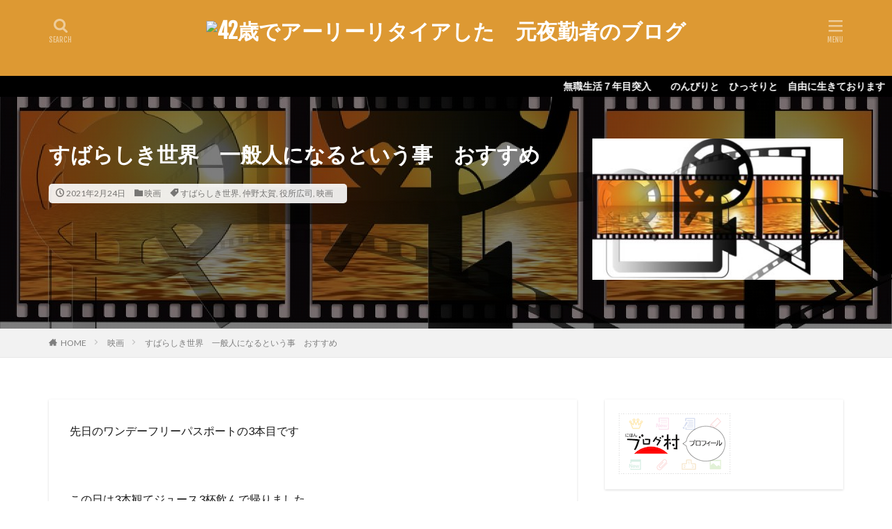

--- FILE ---
content_type: text/html; charset=UTF-8
request_url: https://motoyakinsyablog.com/movie-210224-subarashikisekai/
body_size: 60215
content:

<!DOCTYPE html>
<html lang="ja" prefix="og: http://ogp.me/ns#" class="t-html 
">
<head prefix="og: http://ogp.me/ns# fb: http://ogp.me/ns/fb# article: http://ogp.me/ns/article#">
<meta charset="UTF-8">
<title>すばらしき世界　一般人になるという事　おすすめ│42歳でアーリーリタイアした　元夜勤者のブログ</title>
<meta name='robots' content='max-image-preview:large'/>
<style>img:is([sizes="auto" i], [sizes^="auto," i]) {contain-intrinsic-size:3000px 1500px}</style>
<link rel='stylesheet' id='dashicons-css' href='https://motoyakinsyablog.com/wp-includes/css/dashicons.min.css?ver=6.8.3' type='text/css' media='all'/>
<link rel='stylesheet' id='thickbox-css' href='https://motoyakinsyablog.com/wp-includes/js/thickbox/thickbox.css?ver=6.8.3' type='text/css' media='all'/>
<link rel='stylesheet' id='wp-block-library-css' href='https://motoyakinsyablog.com/wp-includes/css/dist/block-library/style.min.css?ver=6.8.3' type='text/css' media='all'/>
<style id='classic-theme-styles-inline-css' type='text/css'>.wp-block-button__link{color:#fff;background-color:#32373c;border-radius:9999px;box-shadow:none;text-decoration:none;padding:calc(.667em + 2px) calc(1.333em + 2px);font-size:1.125em}.wp-block-file__button{background:#32373c;color:#fff;text-decoration:none}</style>
<style id='global-styles-inline-css' type='text/css'>:root{--wp--preset--aspect-ratio--square:1;--wp--preset--aspect-ratio--4-3: 4/3;--wp--preset--aspect-ratio--3-4: 3/4;--wp--preset--aspect-ratio--3-2: 3/2;--wp--preset--aspect-ratio--2-3: 2/3;--wp--preset--aspect-ratio--16-9: 16/9;--wp--preset--aspect-ratio--9-16: 9/16;--wp--preset--color--black:#000;--wp--preset--color--cyan-bluish-gray:#abb8c3;--wp--preset--color--white:#fff;--wp--preset--color--pale-pink:#f78da7;--wp--preset--color--vivid-red:#cf2e2e;--wp--preset--color--luminous-vivid-orange:#ff6900;--wp--preset--color--luminous-vivid-amber:#fcb900;--wp--preset--color--light-green-cyan:#7bdcb5;--wp--preset--color--vivid-green-cyan:#00d084;--wp--preset--color--pale-cyan-blue:#8ed1fc;--wp--preset--color--vivid-cyan-blue:#0693e3;--wp--preset--color--vivid-purple:#9b51e0;--wp--preset--gradient--vivid-cyan-blue-to-vivid-purple:linear-gradient(135deg,rgba(6,147,227,1) 0%,#9b51e0 100%);--wp--preset--gradient--light-green-cyan-to-vivid-green-cyan:linear-gradient(135deg,#7adcb4 0%,#00d082 100%);--wp--preset--gradient--luminous-vivid-amber-to-luminous-vivid-orange:linear-gradient(135deg,rgba(252,185,0,1) 0%,rgba(255,105,0,1) 100%);--wp--preset--gradient--luminous-vivid-orange-to-vivid-red:linear-gradient(135deg,rgba(255,105,0,1) 0%,#cf2e2e 100%);--wp--preset--gradient--very-light-gray-to-cyan-bluish-gray:linear-gradient(135deg,#eee 0%,#a9b8c3 100%);--wp--preset--gradient--cool-to-warm-spectrum:linear-gradient(135deg,#4aeadc 0%,#9778d1 20%,#cf2aba 40%,#ee2c82 60%,#fb6962 80%,#fef84c 100%);--wp--preset--gradient--blush-light-purple:linear-gradient(135deg,#ffceec 0%,#9896f0 100%);--wp--preset--gradient--blush-bordeaux:linear-gradient(135deg,#fecda5 0%,#fe2d2d 50%,#6b003e 100%);--wp--preset--gradient--luminous-dusk:linear-gradient(135deg,#ffcb70 0%,#c751c0 50%,#4158d0 100%);--wp--preset--gradient--pale-ocean:linear-gradient(135deg,#fff5cb 0%,#b6e3d4 50%,#33a7b5 100%);--wp--preset--gradient--electric-grass:linear-gradient(135deg,#caf880 0%,#71ce7e 100%);--wp--preset--gradient--midnight:linear-gradient(135deg,#020381 0%,#2874fc 100%);--wp--preset--font-size--small:13px;--wp--preset--font-size--medium:20px;--wp--preset--font-size--large:36px;--wp--preset--font-size--x-large:42px;--wp--preset--spacing--20:.44rem;--wp--preset--spacing--30:.67rem;--wp--preset--spacing--40:1rem;--wp--preset--spacing--50:1.5rem;--wp--preset--spacing--60:2.25rem;--wp--preset--spacing--70:3.38rem;--wp--preset--spacing--80:5.06rem;--wp--preset--shadow--natural:6px 6px 9px rgba(0,0,0,.2);--wp--preset--shadow--deep:12px 12px 50px rgba(0,0,0,.4);--wp--preset--shadow--sharp:6px 6px 0 rgba(0,0,0,.2);--wp--preset--shadow--outlined:6px 6px 0 -3px rgba(255,255,255,1) , 6px 6px rgba(0,0,0,1);--wp--preset--shadow--crisp:6px 6px 0 rgba(0,0,0,1)}:where(.is-layout-flex){gap:.5em}:where(.is-layout-grid){gap:.5em}body .is-layout-flex{display:flex}.is-layout-flex{flex-wrap:wrap;align-items:center}.is-layout-flex > :is(*, div){margin:0}body .is-layout-grid{display:grid}.is-layout-grid > :is(*, div){margin:0}:where(.wp-block-columns.is-layout-flex){gap:2em}:where(.wp-block-columns.is-layout-grid){gap:2em}:where(.wp-block-post-template.is-layout-flex){gap:1.25em}:where(.wp-block-post-template.is-layout-grid){gap:1.25em}.has-black-color{color:var(--wp--preset--color--black)!important}.has-cyan-bluish-gray-color{color:var(--wp--preset--color--cyan-bluish-gray)!important}.has-white-color{color:var(--wp--preset--color--white)!important}.has-pale-pink-color{color:var(--wp--preset--color--pale-pink)!important}.has-vivid-red-color{color:var(--wp--preset--color--vivid-red)!important}.has-luminous-vivid-orange-color{color:var(--wp--preset--color--luminous-vivid-orange)!important}.has-luminous-vivid-amber-color{color:var(--wp--preset--color--luminous-vivid-amber)!important}.has-light-green-cyan-color{color:var(--wp--preset--color--light-green-cyan)!important}.has-vivid-green-cyan-color{color:var(--wp--preset--color--vivid-green-cyan)!important}.has-pale-cyan-blue-color{color:var(--wp--preset--color--pale-cyan-blue)!important}.has-vivid-cyan-blue-color{color:var(--wp--preset--color--vivid-cyan-blue)!important}.has-vivid-purple-color{color:var(--wp--preset--color--vivid-purple)!important}.has-black-background-color{background-color:var(--wp--preset--color--black)!important}.has-cyan-bluish-gray-background-color{background-color:var(--wp--preset--color--cyan-bluish-gray)!important}.has-white-background-color{background-color:var(--wp--preset--color--white)!important}.has-pale-pink-background-color{background-color:var(--wp--preset--color--pale-pink)!important}.has-vivid-red-background-color{background-color:var(--wp--preset--color--vivid-red)!important}.has-luminous-vivid-orange-background-color{background-color:var(--wp--preset--color--luminous-vivid-orange)!important}.has-luminous-vivid-amber-background-color{background-color:var(--wp--preset--color--luminous-vivid-amber)!important}.has-light-green-cyan-background-color{background-color:var(--wp--preset--color--light-green-cyan)!important}.has-vivid-green-cyan-background-color{background-color:var(--wp--preset--color--vivid-green-cyan)!important}.has-pale-cyan-blue-background-color{background-color:var(--wp--preset--color--pale-cyan-blue)!important}.has-vivid-cyan-blue-background-color{background-color:var(--wp--preset--color--vivid-cyan-blue)!important}.has-vivid-purple-background-color{background-color:var(--wp--preset--color--vivid-purple)!important}.has-black-border-color{border-color:var(--wp--preset--color--black)!important}.has-cyan-bluish-gray-border-color{border-color:var(--wp--preset--color--cyan-bluish-gray)!important}.has-white-border-color{border-color:var(--wp--preset--color--white)!important}.has-pale-pink-border-color{border-color:var(--wp--preset--color--pale-pink)!important}.has-vivid-red-border-color{border-color:var(--wp--preset--color--vivid-red)!important}.has-luminous-vivid-orange-border-color{border-color:var(--wp--preset--color--luminous-vivid-orange)!important}.has-luminous-vivid-amber-border-color{border-color:var(--wp--preset--color--luminous-vivid-amber)!important}.has-light-green-cyan-border-color{border-color:var(--wp--preset--color--light-green-cyan)!important}.has-vivid-green-cyan-border-color{border-color:var(--wp--preset--color--vivid-green-cyan)!important}.has-pale-cyan-blue-border-color{border-color:var(--wp--preset--color--pale-cyan-blue)!important}.has-vivid-cyan-blue-border-color{border-color:var(--wp--preset--color--vivid-cyan-blue)!important}.has-vivid-purple-border-color{border-color:var(--wp--preset--color--vivid-purple)!important}.has-vivid-cyan-blue-to-vivid-purple-gradient-background{background:var(--wp--preset--gradient--vivid-cyan-blue-to-vivid-purple)!important}.has-light-green-cyan-to-vivid-green-cyan-gradient-background{background:var(--wp--preset--gradient--light-green-cyan-to-vivid-green-cyan)!important}.has-luminous-vivid-amber-to-luminous-vivid-orange-gradient-background{background:var(--wp--preset--gradient--luminous-vivid-amber-to-luminous-vivid-orange)!important}.has-luminous-vivid-orange-to-vivid-red-gradient-background{background:var(--wp--preset--gradient--luminous-vivid-orange-to-vivid-red)!important}.has-very-light-gray-to-cyan-bluish-gray-gradient-background{background:var(--wp--preset--gradient--very-light-gray-to-cyan-bluish-gray)!important}.has-cool-to-warm-spectrum-gradient-background{background:var(--wp--preset--gradient--cool-to-warm-spectrum)!important}.has-blush-light-purple-gradient-background{background:var(--wp--preset--gradient--blush-light-purple)!important}.has-blush-bordeaux-gradient-background{background:var(--wp--preset--gradient--blush-bordeaux)!important}.has-luminous-dusk-gradient-background{background:var(--wp--preset--gradient--luminous-dusk)!important}.has-pale-ocean-gradient-background{background:var(--wp--preset--gradient--pale-ocean)!important}.has-electric-grass-gradient-background{background:var(--wp--preset--gradient--electric-grass)!important}.has-midnight-gradient-background{background:var(--wp--preset--gradient--midnight)!important}.has-small-font-size{font-size:var(--wp--preset--font-size--small)!important}.has-medium-font-size{font-size:var(--wp--preset--font-size--medium)!important}.has-large-font-size{font-size:var(--wp--preset--font-size--large)!important}.has-x-large-font-size{font-size:var(--wp--preset--font-size--x-large)!important}:where(.wp-block-post-template.is-layout-flex){gap:1.25em}:where(.wp-block-post-template.is-layout-grid){gap:1.25em}:where(.wp-block-columns.is-layout-flex){gap:2em}:where(.wp-block-columns.is-layout-grid){gap:2em}:root :where(.wp-block-pullquote){font-size:1.5em;line-height:1.6}</style>
<link rel="stylesheet" href="https://fonts.googleapis.com/css?family=Noto+Sans+JP:100,200,300,400,500,600,700,800,900"><link rel="stylesheet" href="https://motoyakinsyablog.com/wp-content/themes/the-thor/style.min.css"><style>
.widget.widget_nav_menu ul.menu{border-color: rgba(221,153,51,0.15);}.widget.widget_nav_menu ul.menu li{border-color: rgba(221,153,51,0.75);}.widget.widget_nav_menu ul.menu .sub-menu li{border-color: rgba(221,153,51,0.15);}.widget.widget_nav_menu ul.menu .sub-menu li .sub-menu li:first-child{border-color: rgba(221,153,51,0.15);}.widget.widget_nav_menu ul.menu li a:hover{background-color: rgba(221,153,51,0.75);}.widget.widget_nav_menu ul.menu .current-menu-item > a{background-color: rgba(221,153,51,0.75);}.widget.widget_nav_menu ul.menu li .sub-menu li a:before {color:#dd9933;}.widget.widget_nav_menu ul.menu li a{background-color:#dd9933;}.widget.widget_nav_menu ul.menu .sub-menu a:hover{color:#dd9933;}.widget.widget_nav_menu ul.menu .sub-menu .current-menu-item a{color:#dd9933;}.widget.widget_categories ul{border-color: rgba(221,153,51,0.15);}.widget.widget_categories ul li{border-color: rgba(221,153,51,0.75);}.widget.widget_categories ul .children li{border-color: rgba(221,153,51,0.15);}.widget.widget_categories ul .children li .children li:first-child{border-color: rgba(221,153,51,0.15);}.widget.widget_categories ul li a:hover{background-color: rgba(221,153,51,0.75);}.widget.widget_categories ul .current-menu-item > a{background-color: rgba(221,153,51,0.75);}.widget.widget_categories ul li .children li a:before {color:#dd9933;}.widget.widget_categories ul li a{background-color:#dd9933;}.widget.widget_categories ul .children a:hover{color:#dd9933;}.widget.widget_categories ul .children .current-menu-item a{color:#dd9933;}.widgetSearch__input:hover{border-color:#dd9933;}.widgetCatTitle{background-color:#dd9933;}.widgetCatTitle__inner{background-color:#dd9933;}.widgetSearch__submit:hover{background-color:#dd9933;}.widgetProfile__sns{background-color:#dd9933;}.widget.widget_calendar .calendar_wrap tbody a:hover{background-color:#dd9933;}.widget ul li a:hover{color:#dd9933;}.widget.widget_rss .rsswidget:hover{color:#dd9933;}.widget.widget_tag_cloud a:hover{background-color:#dd9933;}.widget select:hover{border-color:#dd9933;}.widgetSearch__checkLabel:hover:after{border-color:#dd9933;}.widgetSearch__check:checked .widgetSearch__checkLabel:before, .widgetSearch__check:checked + .widgetSearch__checkLabel:before{border-color:#dd9933;}.widgetTab__item.current{border-top-color:#dd9933;}.widgetTab__item:hover{border-top-color:#dd9933;}.searchHead__title{background-color:#dd9933;}.searchHead__submit:hover{color:#dd9933;}.menuBtn__close:hover{color:#dd9933;}.menuBtn__link:hover{color:#dd9933;}@media only screen and (min-width: 992px){.menuBtn__link {background-color:#dd9933;}}.t-headerCenter .menuBtn__link:hover{color:#dd9933;}.searchBtn__close:hover{color:#dd9933;}.searchBtn__link:hover{color:#dd9933;}.breadcrumb__item a:hover{color:#dd9933;}.pager__item{color:#dd9933;}.pager__item:hover, .pager__item-current{background-color:#dd9933; color:#fff;}.page-numbers{color:#dd9933;}.page-numbers:hover, .page-numbers.current{background-color:#dd9933; color:#fff;}.pagePager__item{color:#dd9933;}.pagePager__item:hover, .pagePager__item-current{background-color:#dd9933; color:#fff;}.heading a:hover{color:#dd9933;}.eyecatch__cat{background-color:#dd9933;}.the__category{background-color:#dd9933;}.dateList__item a:hover{color:#dd9933;}.controllerFooter__item:last-child{background-color:#dd9933;}.controllerFooter__close{background-color:#dd9933;}.bottomFooter__topBtn{background-color:#dd9933;}.mask-color{background-color:#dd9933;}.mask-colorgray{background-color:#dd9933;}.pickup3__item{background-color:#dd9933;}.categoryBox__title{color:#dd9933;}.comments__list .comment-meta{background-color:#dd9933;}.comment-respond .submit{background-color:#dd9933;}.prevNext__pop{background-color:#dd9933;}.swiper-pagination-bullet-active{background-color:#dd9933;}.swiper-slider .swiper-button-next, .swiper-slider .swiper-container-rtl .swiper-button-prev, .swiper-slider .swiper-button-prev, .swiper-slider .swiper-container-rtl .swiper-button-next	{background-color:#dd9933;}body{background:#ffffff;}.infoHead{background-color:#000000;}.t-headerColor .l-header{background-color:#dd9933;}.t-headerColor .globalNavi::before{background: -webkit-gradient(linear,left top,right top,color-stop(0%,rgba(255,255,255,0)),color-stop(100%,#dd9933));}.t-headerColor .subNavi__link-pickup:hover{color:#dd9933;}.snsFooter{background-color:#dd9933}.widget-main .heading.heading-widget{background-color:#dd9933}.widget-main .heading.heading-widgetsimple{background-color:#dd9933}.widget-main .heading.heading-widgetsimplewide{background-color:#dd9933}.widget-main .heading.heading-widgetwide{background-color:#dd9933}.widget-main .heading.heading-widgetbottom:before{border-color:#dd9933}.widget-main .heading.heading-widgetborder{border-color:#dd9933}.widget-main .heading.heading-widgetborder::before,.widget-main .heading.heading-widgetborder::after{background-color:#dd9933}.widget-side .heading.heading-widget{background-color:#dd9933}.widget-side .heading.heading-widgetsimple{background-color:#dd9933}.widget-side .heading.heading-widgetsimplewide{background-color:#dd9933}.widget-side .heading.heading-widgetwide{background-color:#dd9933}.widget-side .heading.heading-widgetbottom:before{border-color:#dd9933}.widget-side .heading.heading-widgetborder{border-color:#dd9933}.widget-side .heading.heading-widgetborder::before,.widget-side .heading.heading-widgetborder::after{background-color:#dd9933}.widget-foot .heading.heading-widget{background-color:#dd9933}.widget-foot .heading.heading-widgetsimple{background-color:#dd9933}.widget-foot .heading.heading-widgetsimplewide{background-color:#dd9933}.widget-foot .heading.heading-widgetwide{background-color:#dd9933}.widget-foot .heading.heading-widgetbottom:before{border-color:#dd9933}.widget-foot .heading.heading-widgetborder{border-color:#dd9933}.widget-foot .heading.heading-widgetborder::before,.widget-foot .heading.heading-widgetborder::after{background-color:#dd9933}.widget-menu .heading.heading-widget{background-color:#dd9933}.widget-menu .heading.heading-widgetsimple{background-color:#dd9933}.widget-menu .heading.heading-widgetsimplewide{background-color:#dd9933}.widget-menu .heading.heading-widgetwide{background-color:#dd9933}.widget-menu .heading.heading-widgetbottom:before{border-color:#dd9933}.widget-menu .heading.heading-widgetborder{border-color:#dd9933}.widget-menu .heading.heading-widgetborder::before,.widget-menu .heading.heading-widgetborder::after{background-color:#dd9933}.still{height: 200px;}@media only screen and (min-width: 768px){.still {height: 400px;}}.still.still-movie .still__box{background-image:url();}@media only screen and (min-width: 768px){.still.still-movie .still__box{background-image:url();}}.still.still-movie .still__box.mask.mask.mask-color{background-color:#ede8da}.rankingBox__bg{background-color:#dd9933}.the__ribbon{background-color:#dd6868}.the__ribbon:after{border-left-color:#dd6868; border-right-color:#dd6868}.eyecatch__link.eyecatch__link-mask:hover::after {background-color: rgba(198,145,180,0.5);}.eyecatch__link.eyecatch__link-maskzoom:hover::after {background-color: rgba(198,145,180,0.5);}.eyecatch__link.eyecatch__link-maskzoomrotate:hover::after {background-color: rgba(198,145,180,0.5);}.content .afTagBox__btnDetail{background-color:#dd9933;}.widget .widgetAfTag__btnDetail{background-color:#dd9933;}.content .afTagBox__btnAf{background-color:#dd9933;}.widget .widgetAfTag__btnAf{background-color:#dd9933;}.content a{color:#dd9933;}.phrase a{color:#dd9933;}.content .sitemap li a:hover{color:#dd9933;}.content h2 a:hover,.content h3 a:hover,.content h4 a:hover,.content h5 a:hover{color:#dd9933;}.content ul.menu li a:hover{color:#dd9933;}.content .es-LiconBox:before{background-color:#a83f3f;}.content .es-LiconCircle:before{background-color:#a83f3f;}.content .es-BTiconBox:before{background-color:#a83f3f;}.content .es-BTiconCircle:before{background-color:#a83f3f;}.content .es-BiconObi{border-color:#a83f3f;}.content .es-BiconCorner:before{background-color:#a83f3f;}.content .es-BiconCircle:before{background-color:#a83f3f;}.content .es-BmarkHatena::before{background-color:#005293;}.content .es-BmarkExcl::before{background-color:#b60105;}.content .es-BmarkQ::before{background-color:#005293;}.content .es-BmarkQ::after{border-top-color:#005293;}.content .es-BmarkA::before{color:#b60105;}.content .es-BsubTradi::before{color:#ffffff;background-color:#b60105;border-color:#b60105;}.btn__link-primary{color:#ffffff; background-color:#dd9b9b;}.content .btn__link-primary{color:#ffffff; background-color:#dd9b9b;}.searchBtn__contentInner .btn__link-search{color:#ffffff; background-color:#dd9b9b;}.btn__link-secondary{color:#ffffff; background-color:#3f3f3f;}.content .btn__link-secondary{color:#ffffff; background-color:#3f3f3f;}.btn__link-search{color:#ffffff; background-color:#3f3f3f;}.btn__link-normal{color:#3f3f3f;}.content .btn__link-normal{color:#3f3f3f;}.btn__link-normal:hover{background-color:#3f3f3f;}.content .btn__link-normal:hover{background-color:#3f3f3f;}.comments__list .comment-reply-link{color:#3f3f3f;}.comments__list .comment-reply-link:hover{background-color:#3f3f3f;}@media only screen and (min-width: 992px){.subNavi__link-pickup{color:#3f3f3f;}}@media only screen and (min-width: 992px){.subNavi__link-pickup:hover{background-color:#3f3f3f;}}.content h2{color:#191919}.content h3{color:#191919}.content h4{color:#191919}.content h5{color:#191919}.content ul > li::before{color:#dd9b9b;}.content ul{color:#191919;}.content ol > li::before{color:#a83f3f; border-color:#a83f3f;}.content ol > li > ol > li::before{background-color:#a83f3f; border-color:#a83f3f;}.content ol > li > ol > li > ol > li::before{color:#a83f3f; border-color:#a83f3f;}.content ol{color:#191919;}.content .balloon .balloon__text{color:#191919; background-color:#f2f2f2;}.content .balloon .balloon__text-left:before{border-left-color:#f2f2f2;}.content .balloon .balloon__text-right:before{border-right-color:#f2f2f2;}.content .balloon-boder .balloon__text{color:#191919; background-color:#ffffff;  border-color:#d8d8d8;}.content .balloon-boder .balloon__text-left:before{border-left-color:#d8d8d8;}.content .balloon-boder .balloon__text-left:after{border-left-color:#ffffff;}.content .balloon-boder .balloon__text-right:before{border-right-color:#d8d8d8;}.content .balloon-boder .balloon__text-right:after{border-right-color:#ffffff;}.content blockquote{color:#191919; background-color:#f2f2f2;}.content blockquote::before{color:#d8d8d8;}.content table{color:#191919; border-top-color:#E5E5E5; border-left-color:#E5E5E5;}.content table th{background:#7f7f7f; color:#ffffff; ;border-right-color:#E5E5E5; border-bottom-color:#E5E5E5;}.content table td{background:#ffffff; ;border-right-color:#E5E5E5; border-bottom-color:#E5E5E5;}.content table tr:nth-child(odd) td{background-color:#f2f2f2;}
</style><script type="text/javascript" src="https://motoyakinsyablog.com/wp-includes/js/jquery/jquery.min.js?ver=3.7.1" id="jquery-core-js"></script>
<script type="text/javascript" src="https://motoyakinsyablog.com/wp-includes/js/jquery/jquery-migrate.min.js?ver=3.4.1" id="jquery-migrate-js"></script>
<link rel="https://api.w.org/" href="https://motoyakinsyablog.com/wp-json/"/><link rel="alternate" title="JSON" type="application/json" href="https://motoyakinsyablog.com/wp-json/wp/v2/posts/2459"/><link rel="alternate" title="oEmbed (JSON)" type="application/json+oembed" href="https://motoyakinsyablog.com/wp-json/oembed/1.0/embed?url=https%3A%2F%2Fmotoyakinsyablog.com%2Fmovie-210224-subarashikisekai%2F"/>
<link rel="alternate" title="oEmbed (XML)" type="text/xml+oembed" href="https://motoyakinsyablog.com/wp-json/oembed/1.0/embed?url=https%3A%2F%2Fmotoyakinsyablog.com%2Fmovie-210224-subarashikisekai%2F&#038;format=xml"/>
<link class="css-async" rel href="https://motoyakinsyablog.com/wp-content/themes/the-thor/css/icon.min.css">
<link class="css-async" rel href="https://fonts.googleapis.com/css?family=Lato:100,300,400,700,900">
<link class="css-async" rel href="https://fonts.googleapis.com/css?family=Fjalla+One">
<link rel="canonical" href="https://motoyakinsyablog.com/movie-210224-subarashikisekai/"/>
<script src="https://ajax.googleapis.com/ajax/libs/jquery/1.12.4/jquery.min.js"></script>
<meta http-equiv="X-UA-Compatible" content="IE=edge">
<meta name="viewport" content="width=device-width, initial-scale=1, viewport-fit=cover"/>
<!– Global site tag (gtag.js) – Google Analytics –>
<script async src='https://www.googletagmanager.com/gtag/js?id=UA-158904885-1 '></script>
<script>window.dataLayer=window.dataLayer||[];function gtag(){dataLayer.push(arguments);}gtag('js',new Date());gtag('config','UA-158904885-1 ');</script>
<!– /Global site tag (gtag.js) – Google Analytics –>
<meta property="og:site_name" content="42歳でアーリーリタイアした　元夜勤者のブログ"/>
<meta property="og:type" content="article"/>
<meta property="og:title" content="すばらしき世界　一般人になるという事　おすすめ"/>
<meta property="og:description" content="先日のワンデーフリーパスポートの3本目です &nbsp; この日は3本観てジュース3杯飲んで帰りました 例の宣言のせいで営業時間が20時までになっていて 朝イチからどう頑張っても4本までしか観られない [&hellip;]"/>
<meta property="og:url" content="https://motoyakinsyablog.com/movie-210224-subarashikisekai/"/>
<meta property="og:image" content="https://motoyakinsyablog.com/wp-content/uploads/2021/01/projector-64149_1920-768x543.jpg"/>
<meta name="twitter:card" content="summary"/>
<meta name="twitter:site" content="@"/>
</head>
<body class="t-headerCenter t-headerColor" id="top"><noscript><meta HTTP-EQUIV="refresh" content="0;url='https://motoyakinsyablog.com/movie-210224-subarashikisekai/?PageSpeed=noscript'" /><style><!--table,div,span,font,p{display:none} --></style><div style="display:block">Please click <a href="https://motoyakinsyablog.com/movie-210224-subarashikisekai/?PageSpeed=noscript">here</a> if you are not redirected within a few seconds.</div></noscript>
<!--l-header-->
<header class="l-header">
<div class="container container-header">
<!--logo-->
<p class="siteTitle">
<a class="siteTitle__link" href="https://motoyakinsyablog.com">
<img class="siteTitle__logo" src="" alt="42歳でアーリーリタイアした　元夜勤者のブログ" width="" height="">
</a>
</p> <!--/logo-->
<!--subNavi-->
<nav class="subNavi">
</nav>
<!--/subNavi-->
<!--searchBtn-->
<div class="searchBtn ">
<input class="searchBtn__checkbox" id="searchBtn-checkbox" type="checkbox">
<label class="searchBtn__link searchBtn__link-text icon-search" for="searchBtn-checkbox"></label>
<label class="searchBtn__unshown" for="searchBtn-checkbox"></label>
<div class="searchBtn__content">
<div class="searchBtn__scroll">
<label class="searchBtn__close" for="searchBtn-checkbox"><i class="icon-close"></i>CLOSE</label>
<div class="searchBtn__contentInner">
<aside class="widget">
<div class="widgetSearch">
<form method="get" action="https://motoyakinsyablog.com" target="_top">
<div class="widgetSearch__contents">
<h3 class="heading heading-tertiary">キーワード</h3>
<input class="widgetSearch__input widgetSearch__input-max" type="text" name="s" placeholder="キーワードを入力" value="">
</div>
<div class="widgetSearch__contents">
<h3 class="heading heading-tertiary">カテゴリー</h3>
<select name='cat' id='cat_6971af9124e05' class='widgetSearch__select'>
<option value=''>カテゴリーを選択</option>
<option class="level-0" value="1">未分類</option>
<option class="level-0" value="6">日常</option>
<option class="level-0" value="7">投資</option>
<option class="level-0" value="8">映画</option>
<option class="level-0" value="9">ウォーキング</option>
<option class="level-0" value="10">株主優待</option>
<option class="level-0" value="12">投資一般</option>
<option class="level-0" value="13">元夜勤者のこと</option>
<option class="level-0" value="53">保有資産</option>
<option class="level-0" value="190">非日常・その他</option>
<option class="level-0" value="494">マネー</option>
</select>
</div>
<div class="widgetSearch__tag">
<h3 class="heading heading-tertiary">タグ</h3>
<label><input class="widgetSearch__check" type="checkbox" name="tag[]" value="%e3%83%9e%e3%83%b3%e3%83%9b%e3%83%bc%e3%83%ab"/><span class="widgetSearch__checkLabel">#マンホール</span></label><label><input class="widgetSearch__check" type="checkbox" name="tag[]" value="%e3%83%9f%e3%83%88%e3%83%a4%e3%83%9e%e3%83%8d"/><span class="widgetSearch__checkLabel">#ミトヤマネ</span></label><label><input class="widgetSearch__check" type="checkbox" name="tag[]" value="007"/><span class="widgetSearch__checkLabel">007</span></label><label><input class="widgetSearch__check" type="checkbox" name="tag[]" value="10%e4%b8%87%e5%86%86"/><span class="widgetSearch__checkLabel">10万円</span></label><label><input class="widgetSearch__check" type="checkbox" name="tag[]" value="1%e9%83%bd3%e7%9c%8c"/><span class="widgetSearch__checkLabel">1都3県</span></label><label><input class="widgetSearch__check" type="checkbox" name="tag[]" value="2024%e5%b9%b4"/><span class="widgetSearch__checkLabel">2024年</span></label><label><input class="widgetSearch__check" type="checkbox" name="tag[]" value="2025%e5%b9%b4"/><span class="widgetSearch__checkLabel">2025年</span></label><label><input class="widgetSearch__check" type="checkbox" name="tag[]" value="21%e3%83%96%e3%83%aa%e3%83%83%e3%82%b8"/><span class="widgetSearch__checkLabel">21ブリッジ</span></label><label><input class="widgetSearch__check" type="checkbox" name="tag[]" value="2%e5%b9%b4%e5%89%8d%e7%b4%8d"/><span class="widgetSearch__checkLabel">2年前納</span></label><label><input class="widgetSearch__check" type="checkbox" name="tag[]" value="30000%e5%86%86"/><span class="widgetSearch__checkLabel">30000円</span></label><label><input class="widgetSearch__check" type="checkbox" name="tag[]" value="35%e5%b9%b4%e7%9b%ae%e3%81%ae%e3%83%a9%e3%83%96%e3%83%ac%e3%82%bf%e3%83%bc"/><span class="widgetSearch__checkLabel">35年目のラブレター</span></label><label><input class="widgetSearch__check" type="checkbox" name="tag[]" value="5%e9%a1%9e%e7%a7%bb%e8%a1%8c"/><span class="widgetSearch__checkLabel">5類移行</span></label><label><input class="widgetSearch__check" type="checkbox" name="tag[]" value="a24"/><span class="widgetSearch__checkLabel">A24</span></label><label><input class="widgetSearch__check" type="checkbox" name="tag[]" value="acide-%e3%82%a2%e3%82%b7%e3%83%83%e3%83%89"/><span class="widgetSearch__checkLabel">ACIDE/アシッド</span></label><label><input class="widgetSearch__check" type="checkbox" name="tag[]" value="anna"/><span class="widgetSearch__checkLabel">ANNA</span></label><label><input class="widgetSearch__check" type="checkbox" name="tag[]" value="aquos"/><span class="widgetSearch__checkLabel">AQUOS</span></label><label><input class="widgetSearch__check" type="checkbox" name="tag[]" value="atc"/><span class="widgetSearch__checkLabel">ATC</span></label><label><input class="widgetSearch__check" type="checkbox" name="tag[]" value="atm"/><span class="widgetSearch__checkLabel">ATM</span></label><label><input class="widgetSearch__check" type="checkbox" name="tag[]" value="avantia"/><span class="widgetSearch__checkLabel">AVANTIA</span></label><label><input class="widgetSearch__check" type="checkbox" name="tag[]" value="az-com%e4%b8%b8%e5%92%8chd"/><span class="widgetSearch__checkLabel">AZ-COM丸和HD</span></label><label><input class="widgetSearch__check" type="checkbox" name="tag[]" value="backpack-hero"/><span class="widgetSearch__checkLabel">Backpack Hero</span></label><label><input class="widgetSearch__check" type="checkbox" name="tag[]" value="bad-lands"/><span class="widgetSearch__checkLabel">BAD LANDS</span></label><label><input class="widgetSearch__check" type="checkbox" name="tag[]" value="beautiful-mystic-survivors"/><span class="widgetSearch__checkLabel">Beautiful Mystic Survivors</span></label><label><input class="widgetSearch__check" type="checkbox" name="tag[]" value="bmi"/><span class="widgetSearch__checkLabel">BMI</span></label><label><input class="widgetSearch__check" type="checkbox" name="tag[]" value="cf%e3%83%ad%e3%82%b8hd"/><span class="widgetSearch__checkLabel">C&amp;FロジHD</span></label><label><input class="widgetSearch__check" type="checkbox" name="tag[]" value="carta-hd"/><span class="widgetSearch__checkLabel">CARTA HD</span></label><label><input class="widgetSearch__check" type="checkbox" name="tag[]" value="casa"/><span class="widgetSearch__checkLabel">Casa</span></label><label><input class="widgetSearch__check" type="checkbox" name="tag[]" value="clamp"/><span class="widgetSearch__checkLabel">CLAMP</span></label><label><input class="widgetSearch__check" type="checkbox" name="tag[]" value="cloud"/><span class="widgetSearch__checkLabel">Cloud</span></label><label><input class="widgetSearch__check" type="checkbox" name="tag[]" value="cocos"/><span class="widgetSearch__checkLabel">COCO'S</span></label><label><input class="widgetSearch__check" type="checkbox" name="tag[]" value="cookie-clicker"/><span class="widgetSearch__checkLabel">Cookie Clicker</span></label><label><input class="widgetSearch__check" type="checkbox" name="tag[]" value="dc"/><span class="widgetSearch__checkLabel">DC</span></label><label><input class="widgetSearch__check" type="checkbox" name="tag[]" value="dmg%e6%a3%ae%e7%b2%be%e6%a9%9f"/><span class="widgetSearch__checkLabel">DMG森精機</span></label><label><input class="widgetSearch__check" type="checkbox" name="tag[]" value="docomo"/><span class="widgetSearch__checkLabel">docomo</span></label><label><input class="widgetSearch__check" type="checkbox" name="tag[]" value="dune"/><span class="widgetSearch__checkLabel">DUNE</span></label><label><input class="widgetSearch__check" type="checkbox" name="tag[]" value="dysmantle"/><span class="widgetSearch__checkLabel">DYSMANTLE</span></label><label><input class="widgetSearch__check" type="checkbox" name="tag[]" value="d%e3%83%9d%e3%82%a4%e3%83%b3%e3%83%88"/><span class="widgetSearch__checkLabel">dポイント</span></label><label><input class="widgetSearch__check" type="checkbox" name="tag[]" value="d%e6%89%95%e3%81%84"/><span class="widgetSearch__checkLabel">d払い</span></label><label><input class="widgetSearch__check" type="checkbox" name="tag[]" value="edv"/><span class="widgetSearch__checkLabel">EDV</span></label><label><input class="widgetSearch__check" type="checkbox" name="tag[]" value="elin"/><span class="widgetSearch__checkLabel">Elin</span></label><label><input class="widgetSearch__check" type="checkbox" name="tag[]" value="etf"/><span class="widgetSearch__checkLabel">ETF</span></label><label><input class="widgetSearch__check" type="checkbox" name="tag[]" value="exile-naoto"/><span class="widgetSearch__checkLabel">EXILE NAOTO</span></label><label><input class="widgetSearch__check" type="checkbox" name="tag[]" value="eximo"/><span class="widgetSearch__checkLabel">eximo</span></label><label><input class="widgetSearch__check" type="checkbox" name="tag[]" value="fall-%e3%83%95%e3%82%a9%e3%83%bc%e3%83%ab"/><span class="widgetSearch__checkLabel">FALL/フォール</span></label><label><input class="widgetSearch__check" type="checkbox" name="tag[]" value="fire"/><span class="widgetSearch__checkLabel">FIRE</span></label><label><input class="widgetSearch__check" type="checkbox" name="tag[]" value="fire%e5%8d%92%e6%a5%ad"/><span class="widgetSearch__checkLabel">FIRE卒業</span></label><label><input class="widgetSearch__check" type="checkbox" name="tag[]" value="fomc"/><span class="widgetSearch__checkLabel">FOMC</span></label><label><input class="widgetSearch__check" type="checkbox" name="tag[]" value="fpg"/><span class="widgetSearch__checkLabel">FPG</span></label><label><input class="widgetSearch__check" type="checkbox" name="tag[]" value="frb"/><span class="widgetSearch__checkLabel">FRB</span></label><label><input class="widgetSearch__check" type="checkbox" name="tag[]" value="fukase"/><span class="widgetSearch__checkLabel">Fukase</span></label><label><input class="widgetSearch__check" type="checkbox" name="tag[]" value="fx"/><span class="widgetSearch__checkLabel">FX</span></label><label><input class="widgetSearch__check" type="checkbox" name="tag[]" value="gackt"/><span class="widgetSearch__checkLabel">GACKT</span></label><label><input class="widgetSearch__check" type="checkbox" name="tag[]" value="gemcraft"/><span class="widgetSearch__checkLabel">GemCraft</span></label><label><input class="widgetSearch__check" type="checkbox" name="tag[]" value="google-search-console"/><span class="widgetSearch__checkLabel">Google Search Console</span></label><label><input class="widgetSearch__check" type="checkbox" name="tag[]" value="gotoeat"/><span class="widgetSearch__checkLabel">GoToEat</span></label><label><input class="widgetSearch__check" type="checkbox" name="tag[]" value="gototravel"/><span class="widgetSearch__checkLabel">GoToTravel</span></label><label><input class="widgetSearch__check" type="checkbox" name="tag[]" value="gu-bo"/><span class="widgetSearch__checkLabel">GU-BO</span></label><label><input class="widgetSearch__check" type="checkbox" name="tag[]" value="gw"/><span class="widgetSearch__checkLabel">GW</span></label><label><input class="widgetSearch__check" type="checkbox" name="tag[]" value="hat%e7%a5%9e%e6%88%b8"/><span class="widgetSearch__checkLabel">HAT神戸</span></label><label><input class="widgetSearch__check" type="checkbox" name="tag[]" value="hikakin"/><span class="widgetSearch__checkLabel">HIKAKIN</span></label><label><input class="widgetSearch__check" type="checkbox" name="tag[]" value="his"/><span class="widgetSearch__checkLabel">HIS</span></label><label><input class="widgetSearch__check" type="checkbox" name="tag[]" value="icoca"/><span class="widgetSearch__checkLabel">ICOCA</span></label><label><input class="widgetSearch__check" type="checkbox" name="tag[]" value="ipo"/><span class="widgetSearch__checkLabel">IPO</span></label><label><input class="widgetSearch__check" type="checkbox" name="tag[]" value="ir"/><span class="widgetSearch__checkLabel">IR</span></label><label><input class="widgetSearch__check" type="checkbox" name="tag[]" value="ir%e3%82%a4%e3%83%99%e3%83%b3%e3%83%88"/><span class="widgetSearch__checkLabel">IRイベント</span></label><label><input class="widgetSearch__check" type="checkbox" name="tag[]" value="j-power"/><span class="widgetSearch__checkLabel">J-POWER</span></label><label><input class="widgetSearch__check" type="checkbox" name="tag[]" value="j-reit"/><span class="widgetSearch__checkLabel">J-REIT</span></label><label><input class="widgetSearch__check" type="checkbox" name="tag[]" value="jcom"/><span class="widgetSearch__checkLabel">J:COM</span></label><label><input class="widgetSearch__check" type="checkbox" name="tag[]" value="jcb-premo"/><span class="widgetSearch__checkLabel">JCB PREMO</span></label><label><input class="widgetSearch__check" type="checkbox" name="tag[]" value="jr"/><span class="widgetSearch__checkLabel">JR</span></label><label><input class="widgetSearch__check" type="checkbox" name="tag[]" value="jr%e6%9d%b1%e6%97%a5%e6%9c%ac"/><span class="widgetSearch__checkLabel">JR東日本</span></label><label><input class="widgetSearch__check" type="checkbox" name="tag[]" value="jr%e8%a5%bf%e6%97%a5%e6%9c%ac"/><span class="widgetSearch__checkLabel">JR西日本</span></label><label><input class="widgetSearch__check" type="checkbox" name="tag[]" value="jsp"/><span class="widgetSearch__checkLabel">JSP</span></label><label><input class="widgetSearch__check" type="checkbox" name="tag[]" value="jt"/><span class="widgetSearch__checkLabel">JT</span></label><label><input class="widgetSearch__check" type="checkbox" name="tag[]" value="j%e3%83%bbk%e3%83%bb%e3%82%b7%e3%83%a2%e3%83%b3%e3%82%ba"/><span class="widgetSearch__checkLabel">J・K・シモンズ</span></label><label><input class="widgetSearch__check" type="checkbox" name="tag[]" value="kappei"/><span class="widgetSearch__checkLabel">KAPPEI</span></label><label><input class="widgetSearch__check" type="checkbox" name="tag[]" value="keplerth"/><span class="widgetSearch__checkLabel">Keplerth</span></label><label><input class="widgetSearch__check" type="checkbox" name="tag[]" value="line"/><span class="widgetSearch__checkLabel">LINE</span></label><label><input class="widgetSearch__check" type="checkbox" name="tag[]" value="m3gan-%e3%83%9f%e3%83%bc%e3%82%ac%e3%83%b3"/><span class="widgetSearch__checkLabel">M3GAN/ミーガン</span></label><label><input class="widgetSearch__check" type="checkbox" name="tag[]" value="marvel"/><span class="widgetSearch__checkLabel">MARVEL</span></label><label><input class="widgetSearch__check" type="checkbox" name="tag[]" value="mbo"/><span class="widgetSearch__checkLabel">MBO</span></label><label><input class="widgetSearch__check" type="checkbox" name="tag[]" value="meg%e3%80%80%e3%82%b6%e3%83%bb%e3%83%a2%e3%83%b3%e3%82%b9%e3%82%bf%e3%83%bc%e3%82%ba2"/><span class="widgetSearch__checkLabel">MEG　ザ・モンスターズ2</span></label><label><input class="widgetSearch__check" type="checkbox" name="tag[]" value="memory"/><span class="widgetSearch__checkLabel">MEMORY</span></label><label><input class="widgetSearch__check" type="checkbox" name="tag[]" value="mother"/><span class="widgetSearch__checkLabel">MOTHER</span></label><label><input class="widgetSearch__check" type="checkbox" name="tag[]" value="mr-%e3%83%8e%e3%83%bc%e3%83%90%e3%83%87%e3%82%a3"/><span class="widgetSearch__checkLabel">Mr.ノーバディ</span></label><label><input class="widgetSearch__check" type="checkbox" name="tag[]" value="m%e3%83%bb%e3%83%8a%e3%82%a4%e3%83%88%e3%83%bb%e3%82%b7%e3%83%a3%e3%83%9e%e3%83%a9%e3%83%b3"/><span class="widgetSearch__checkLabel">M・ナイト・シャマラン</span></label><label><input class="widgetSearch__check" type="checkbox" name="tag[]" value="nec%e3%82%ad%e3%83%a3%e3%83%94%e3%82%bf%e3%83%ab%e3%82%bd%e3%83%aa%e3%83%a5%e3%83%bc%e3%82%b7%e3%83%a7%e3%83%b3"/><span class="widgetSearch__checkLabel">NECキャピタルソリューション</span></label><label><input class="widgetSearch__check" type="checkbox" name="tag[]" value="nhk"/><span class="widgetSearch__checkLabel">NHK</span></label><label><input class="widgetSearch__check" type="checkbox" name="tag[]" value="nisa"/><span class="widgetSearch__checkLabel">NISA</span></label><label><input class="widgetSearch__check" type="checkbox" name="tag[]" value="nomura21-global"/><span class="widgetSearch__checkLabel">Nomura21 Global</span></label><label><input class="widgetSearch__check" type="checkbox" name="tag[]" value="nope"/><span class="widgetSearch__checkLabel">NOPE</span></label><label><input class="widgetSearch__check" type="checkbox" name="tag[]" value="obp"/><span class="widgetSearch__checkLabel">OBP</span></label><label><input class="widgetSearch__check" type="checkbox" name="tag[]" value="osaka-metro"/><span class="widgetSearch__checkLabel">Osaka Metro</span></label><label><input class="widgetSearch__check" type="checkbox" name="tag[]" value="osaka-metro%e3%81%b6%e3%82%89%e3%82%8a%e3%82%a6%e3%82%a9%e3%83%bc%e3%82%af"/><span class="widgetSearch__checkLabel">Osaka Metroぶらりウォーク</span></label><label><input class="widgetSearch__check" type="checkbox" name="tag[]" value="osg%e3%82%b3%e3%83%bc%e3%83%9d%e3%83%ac%e3%83%bc%e3%82%b7%e3%83%a7%e3%83%b3"/><span class="widgetSearch__checkLabel">OSGコーポレーション</span></label><label><input class="widgetSearch__check" type="checkbox" name="tag[]" value="palworld"/><span class="widgetSearch__checkLabel">Palworld</span></label><label><input class="widgetSearch__check" type="checkbox" name="tag[]" value="pc"/><span class="widgetSearch__checkLabel">PC</span></label><label><input class="widgetSearch__check" type="checkbox" name="tag[]" value="pcr%e6%a4%9c%e6%9f%bb"/><span class="widgetSearch__checkLabel">PCR検査</span></label><label><input class="widgetSearch__check" type="checkbox" name="tag[]" value="pc%e3%82%b2%e3%83%bc%e3%83%a0"/><span class="widgetSearch__checkLabel">PCゲーム</span></label><label><input class="widgetSearch__check" type="checkbox" name="tag[]" value="perfect-days"/><span class="widgetSearch__checkLabel">PERFECT DAYS</span></label><label><input class="widgetSearch__check" type="checkbox" name="tag[]" value="pex"/><span class="widgetSearch__checkLabel">PeX</span></label><label><input class="widgetSearch__check" type="checkbox" name="tag[]" value="pig-%e3%83%94%e3%83%83%e3%82%b0"/><span class="widgetSearch__checkLabel">PIG/ピッグ</span></label><label><input class="widgetSearch__check" type="checkbox" name="tag[]" value="pillar"/><span class="widgetSearch__checkLabel">PILLAR</span></label><label><input class="widgetSearch__check" type="checkbox" name="tag[]" value="ponta%e3%83%9d%e3%82%a4%e3%83%b3%e3%83%88"/><span class="widgetSearch__checkLabel">Pontaポイント</span></label><label><input class="widgetSearch__check" type="checkbox" name="tag[]" value="ps%e3%83%9e%e3%83%aa%e3%83%8e"/><span class="widgetSearch__checkLabel">PSマリノ</span></label><label><input class="widgetSearch__check" type="checkbox" name="tag[]" value="qe"/><span class="widgetSearch__checkLabel">QE</span></label><label><input class="widgetSearch__check" type="checkbox" name="tag[]" value="qt"/><span class="widgetSearch__checkLabel">QT</span></label><label><input class="widgetSearch__check" type="checkbox" name="tag[]" value="quo%e3%82%ab%e3%83%bc%e3%83%89pay"/><span class="widgetSearch__checkLabel">QUOカードPay</span></label><label><input class="widgetSearch__check" type="checkbox" name="tag[]" value="rrr"/><span class="widgetSearch__checkLabel">RRR</span></label><label><input class="widgetSearch__check" type="checkbox" name="tag[]" value="sbi%e8%a8%bc%e5%88%b8"/><span class="widgetSearch__checkLabel">SBI証券</span></label><label><input class="widgetSearch__check" type="checkbox" name="tag[]" value="search"/><span class="widgetSearch__checkLabel">search</span></label><label><input class="widgetSearch__check" type="checkbox" name="tag[]" value="sfp-hd"/><span class="widgetSearch__checkLabel">SFP HD</span></label><label><input class="widgetSearch__check" type="checkbox" name="tag[]" value="sing"/><span class="widgetSearch__checkLabel">SING</span></label><label><input class="widgetSearch__check" type="checkbox" name="tag[]" value="sisu%ef%bc%8f%e3%82%b7%e3%82%b9%e3%80%80%e4%b8%8d%e6%ad%bb%e8%ba%ab%e3%81%ae%e7%94%b7"/><span class="widgetSearch__checkLabel">SISU／シス　不死身の男</span></label><label><input class="widgetSearch__check" type="checkbox" name="tag[]" value="sns"/><span class="widgetSearch__checkLabel">SNS</span></label><label><input class="widgetSearch__check" type="checkbox" name="tag[]" value="steam"/><span class="widgetSearch__checkLabel">Steam</span></label><label><input class="widgetSearch__check" type="checkbox" name="tag[]" value="suica"/><span class="widgetSearch__checkLabel">Suica</span></label><label><input class="widgetSearch__check" type="checkbox" name="tag[]" value="swallow"/><span class="widgetSearch__checkLabel">Swallow</span></label><label><input class="widgetSearch__check" type="checkbox" name="tag[]" value="tk-toka"/><span class="widgetSearch__checkLabel">T&amp;K TOKA</span></label><label><input class="widgetSearch__check" type="checkbox" name="tag[]" value="takaracompany"/><span class="widgetSearch__checkLabel">TAKARA&amp;COMPANY</span></label><label><input class="widgetSearch__check" type="checkbox" name="tag[]" value="tbk"/><span class="widgetSearch__checkLabel">TBK</span></label><label><input class="widgetSearch__check" type="checkbox" name="tag[]" value="tenet"/><span class="widgetSearch__checkLabel">TENET</span></label><label><input class="widgetSearch__check" type="checkbox" name="tag[]" value="the-batman"/><span class="widgetSearch__checkLabel">THE BATMAN</span></label><label><input class="widgetSearch__check" type="checkbox" name="tag[]" value="tob"/><span class="widgetSearch__checkLabel">TOB</span></label><label><input class="widgetSearch__check" type="checkbox" name="tag[]" value="toho%e3%82%b7%e3%83%8d%e3%83%9e%e3%82%ba"/><span class="widgetSearch__checkLabel">TOHOシネマズ</span></label><label><input class="widgetSearch__check" type="checkbox" name="tag[]" value="tokai-hd"/><span class="widgetSearch__checkLabel">TOKAI HD</span></label><label><input class="widgetSearch__check" type="checkbox" name="tag[]" value="topix"/><span class="widgetSearch__checkLabel">TOPIX</span></label><label><input class="widgetSearch__check" type="checkbox" name="tag[]" value="u-s-m-h"/><span class="widgetSearch__checkLabel">U.S.M.H</span></label><label><input class="widgetSearch__check" type="checkbox" name="tag[]" value="usj"/><span class="widgetSearch__checkLabel">USJ</span></label><label><input class="widgetSearch__check" type="checkbox" name="tag[]" value="vampire-survivors"/><span class="widgetSearch__checkLabel">Vampire Survivors</span></label><label><input class="widgetSearch__check" type="checkbox" name="tag[]" value="war"/><span class="widgetSearch__checkLabel">WAR</span></label><label><input class="widgetSearch__check" type="checkbox" name="tag[]" value="wordpress"/><span class="widgetSearch__checkLabel">WordPress</span></label><label><input class="widgetSearch__check" type="checkbox" name="tag[]" value="wtc"/><span class="widgetSearch__checkLabel">WTC</span></label><label><input class="widgetSearch__check" type="checkbox" name="tag[]" value="xxxholic"/><span class="widgetSearch__checkLabel">xxxHOLiC</span></label><label><input class="widgetSearch__check" type="checkbox" name="tag[]" value="%e3%81%82%e3%81%84%e3%81%82%e3%81%84%e3%83%91%e3%83%bc%e3%82%af"/><span class="widgetSearch__checkLabel">あいあいパーク</span></label><label><input class="widgetSearch__check" type="checkbox" name="tag[]" value="%e3%81%82%e3%81%98%e3%81%95%e3%81%84"/><span class="widgetSearch__checkLabel">あじさい</span></label><label><input class="widgetSearch__check" type="checkbox" name="tag[]" value="%e3%81%82%e3%82%8b%e3%81%82%e3%82%8b"/><span class="widgetSearch__checkLabel">あるある</span></label><label><input class="widgetSearch__check" type="checkbox" name="tag[]" value="%e3%81%82%e3%82%8b%e7%94%b7"/><span class="widgetSearch__checkLabel">ある男</span></label><label><input class="widgetSearch__check" type="checkbox" name="tag[]" value="%e3%81%82%e3%82%8b%e9%96%89%e3%81%96%e3%81%95%e3%82%8c%e3%81%9f%e9%9b%aa%e3%81%ae%e5%b1%b1%e8%8d%98%e3%81%a7"/><span class="widgetSearch__checkLabel">ある閉ざされた雪の山荘で</span></label><label><input class="widgetSearch__check" type="checkbox" name="tag[]" value="%e3%81%82%e3%82%8f%e3%82%89%e6%b8%a9%e6%b3%89"/><span class="widgetSearch__checkLabel">あわら温泉</span></label><label><input class="widgetSearch__check" type="checkbox" name="tag[]" value="%e3%81%84%e3%81%a3%e3%81%8d%e5%9b%a3%e7%b5%90"/><span class="widgetSearch__checkLabel">いっき団結</span></label><label><input class="widgetSearch__check" type="checkbox" name="tag[]" value="%e3%81%86%e3%81%95%e3%81%bf%e4%ba%ad%e3%83%9e%e3%83%84%e3%83%90%e3%83%a4"/><span class="widgetSearch__checkLabel">うさみ亭マツバヤ</span></label><label><input class="widgetSearch__check" type="checkbox" name="tag[]" value="%e3%81%86%e3%81%a1%e3%82%8f"/><span class="widgetSearch__checkLabel">うちわ</span></label><label><input class="widgetSearch__check" type="checkbox" name="tag[]" value="%e3%81%86%e3%81%a4"/><span class="widgetSearch__checkLabel">うつ</span></label><label><input class="widgetSearch__check" type="checkbox" name="tag[]" value="%e3%81%86%e3%81%a9%e3%82%93"/><span class="widgetSearch__checkLabel">うどん</span></label><label><input class="widgetSearch__check" type="checkbox" name="tag[]" value="%e3%81%86%e3%81%aa%e3%81%8e"/><span class="widgetSearch__checkLabel">うなぎ</span></label><label><input class="widgetSearch__check" type="checkbox" name="tag[]" value="%e3%81%86%e3%81%aa%e3%81%8e%e3%83%91%e3%82%a4%e3%83%95%e3%82%a1%e3%82%af%e3%83%88%e3%83%aa%e3%83%bc"/><span class="widgetSearch__checkLabel">うなぎパイファクトリー</span></label><label><input class="widgetSearch__check" type="checkbox" name="tag[]" value="%e3%81%88%e3%81%b9%e3%81%a3%e3%81%95%e3%82%93"/><span class="widgetSearch__checkLabel">えべっさん</span></label><label><input class="widgetSearch__check" type="checkbox" name="tag[]" value="%e3%81%8a%e3%81%93%e3%82%81%e3%82%ae%e3%83%95%e3%83%88%e5%88%b8"/><span class="widgetSearch__checkLabel">おこめギフト券</span></label><label><input class="widgetSearch__check" type="checkbox" name="tag[]" value="%e3%81%8a%e3%81%93%e3%82%81%e5%88%b8"/><span class="widgetSearch__checkLabel">おこめ券</span></label><label><input class="widgetSearch__check" type="checkbox" name="tag[]" value="%e3%81%8a%e3%81%98%e3%82%84%e3%81%86%e3%81%a9%e3%82%93"/><span class="widgetSearch__checkLabel">おじやうどん</span></label><label><input class="widgetSearch__check" type="checkbox" name="tag[]" value="%e3%81%8a%e3%81%9b%e3%81%a3%e3%81%8b%e3%81%84"/><span class="widgetSearch__checkLabel">おせっかい</span></label><label><input class="widgetSearch__check" type="checkbox" name="tag[]" value="%e3%81%8a%e3%81%a4%e3%81%be%e3%81%bf"/><span class="widgetSearch__checkLabel">おつまみ</span></label><label><input class="widgetSearch__check" type="checkbox" name="tag[]" value="%e3%81%8a%e3%81%a8%e3%81%aa%e3%81%ae%e4%ba%8b%e6%83%85-%e3%82%b9%e3%83%9e%e3%83%9b%e3%82%92%e3%81%ae%e3%81%9e%e3%81%84%e3%81%9f%e3%82%89"/><span class="widgetSearch__checkLabel">おとなの事情 スマホをのぞいたら</span></label><label><input class="widgetSearch__check" type="checkbox" name="tag[]" value="%e3%81%8a%e5%a5%bd%e3%81%bf%e7%84%bc%e3%81%8d%e3%81%af%e3%81%93%e3%81%93%e3%82%84%e3%81%ad%e3%82%93"/><span class="widgetSearch__checkLabel">お好み焼きはここやねん</span></label><label><input class="widgetSearch__check" type="checkbox" name="tag[]" value="%e3%81%8a%e6%ad%a3%e6%9c%88"/><span class="widgetSearch__checkLabel">お正月</span></label><label><input class="widgetSearch__check" type="checkbox" name="tag[]" value="%e3%81%8a%e6%b0%97%e6%8c%81%e3%81%a1%e8%a1%a8%e6%98%8e"/><span class="widgetSearch__checkLabel">お気持ち表明</span></label><label><input class="widgetSearch__check" type="checkbox" name="tag[]" value="%e3%81%8a%e7%b1%b3"/><span class="widgetSearch__checkLabel">お米</span></label><label><input class="widgetSearch__check" type="checkbox" name="tag[]" value="%e3%81%8a%e8%8a%b1%e8%a6%8b"/><span class="widgetSearch__checkLabel">お花見</span></label><label><input class="widgetSearch__check" type="checkbox" name="tag[]" value="%e3%81%8a%e8%a9%a6%e3%81%97%e5%bc%95%e6%8f%9b%e5%88%b8"/><span class="widgetSearch__checkLabel">お試し引換券</span></label><label><input class="widgetSearch__check" type="checkbox" name="tag[]" value="%e3%81%8a%e8%a9%ab%e3%81%b3"/><span class="widgetSearch__checkLabel">お詫び</span></label><label><input class="widgetSearch__check" type="checkbox" name="tag[]" value="%e3%81%8a%e9%87%a3%e3%82%8a"/><span class="widgetSearch__checkLabel">お釣り</span></label><label><input class="widgetSearch__check" type="checkbox" name="tag[]" value="%e3%81%8b%e3%81%94%e3%81%ae%e5%b1%8b"/><span class="widgetSearch__checkLabel">かごの屋</span></label><label><input class="widgetSearch__check" type="checkbox" name="tag[]" value="%e3%81%8b%e3%81%a3%e3%81%b1%e3%81%88%e3%81%b3%e3%81%9b%e3%82%93"/><span class="widgetSearch__checkLabel">かっぱえびせん</span></label><label><input class="widgetSearch__check" type="checkbox" name="tag[]" value="%e3%81%8c%e3%81%b6%e9%a3%b2%e3%81%bf%e3%83%95%e3%83%aa%e3%83%bc%e3%83%80%e3%83%a0%e3%82%a8%e3%83%8a%e3%82%b8%e3%83%bc"/><span class="widgetSearch__checkLabel">がぶ飲みフリーダムエナジー</span></label><label><input class="widgetSearch__check" type="checkbox" name="tag[]" value="%e3%81%8f%e3%81%9a%e3%81%af%e3%83%a2%e3%83%bc%e3%83%ab"/><span class="widgetSearch__checkLabel">くずはモール</span></label><label><input class="widgetSearch__check" type="checkbox" name="tag[]" value="%e3%81%8f%e3%82%8d%e3%82%93%e3%81%a9%e6%b1%a0"/><span class="widgetSearch__checkLabel">くろんど池</span></label><label><input class="widgetSearch__check" type="checkbox" name="tag[]" value="%e3%81%90%e3%82%89%e3%82%93%e3%81%b6%e3%82%8b"/><span class="widgetSearch__checkLabel">ぐらんぶる</span></label><label><input class="widgetSearch__check" type="checkbox" name="tag[]" value="%e3%81%91%e3%81%84%e3%81%af%e3%82%93%e3%83%95%e3%82%a1%e3%83%9f%e3%83%aa%e3%83%bc%e3%82%a6%e3%82%a9%e3%83%bc%e3%82%af"/><span class="widgetSearch__checkLabel">けいはんファミリーウォーク</span></label><label><input class="widgetSearch__check" type="checkbox" name="tag[]" value="%e3%81%93%e3%82%93%e3%81%b4%e3%82%89%e3%81%95%e3%82%93"/><span class="widgetSearch__checkLabel">こんぴらさん</span></label><label><input class="widgetSearch__check" type="checkbox" name="tag[]" value="%e3%81%94%e3%81%a1%e3%81%9d%e3%81%86%e7%b4%80%e8%a1%8c"/><span class="widgetSearch__checkLabel">ごちそう紀行</span></label><label><input class="widgetSearch__check" type="checkbox" name="tag[]" value="%e3%81%95%e3%81%8c%e3%81%99"/><span class="widgetSearch__checkLabel">さがす</span></label><label><input class="widgetSearch__check" type="checkbox" name="tag[]" value="%e3%81%97%e3%82%83%e3%81%b6%e3%81%97%e3%82%83%e3%81%b6"/><span class="widgetSearch__checkLabel">しゃぶしゃぶ</span></label><label><input class="widgetSearch__check" type="checkbox" name="tag[]" value="%e3%81%97%e3%82%83%e3%81%b6%e8%8f%9c"/><span class="widgetSearch__checkLabel">しゃぶ菜</span></label><label><input class="widgetSearch__check" type="checkbox" name="tag[]" value="%e3%81%97%e3%82%83%e3%81%b6%e8%91%89"/><span class="widgetSearch__checkLabel">しゃぶ葉</span></label><label><input class="widgetSearch__check" type="checkbox" name="tag[]" value="%e3%81%98%e3%82%83%e3%82%89%e3%82%93"/><span class="widgetSearch__checkLabel">じゃらん</span></label><label><input class="widgetSearch__check" type="checkbox" name="tag[]" value="%e3%81%98%e3%82%85%e3%81%86%e3%81%98%e3%82%85%e3%81%86%e3%82%ab%e3%83%ab%e3%83%93"/><span class="widgetSearch__checkLabel">じゅうじゅうカルビ</span></label><label><input class="widgetSearch__check" type="checkbox" name="tag[]" value="%e3%81%99%e3%81%8b%e3%81%84%e3%82%89%e3%83%bc%e3%81%8fhd"/><span class="widgetSearch__checkLabel">すかいらーくHD</span></label><label><input class="widgetSearch__check" type="checkbox" name="tag[]" value="%e3%81%99%e3%81%9f%e3%81%bf%e3%81%aa%e5%a4%aa%e9%83%8e"/><span class="widgetSearch__checkLabel">すたみな太郎</span></label><label><input class="widgetSearch__check" type="checkbox" name="tag[]" value="%e3%81%99%e3%81%9f%e4%b8%bc"/><span class="widgetSearch__checkLabel">すた丼</span></label><label><input class="widgetSearch__check" type="checkbox" name="tag[]" value="%e3%81%99%e3%81%b0%e3%82%89%e3%81%97%e3%81%8d%e4%b8%96%e7%95%8c"/><span class="widgetSearch__checkLabel">すばらしき世界</span></label><label><input class="widgetSearch__check" type="checkbox" name="tag[]" value="%e3%81%9d%e3%81%86%e3%82%81%e3%82%93"/><span class="widgetSearch__checkLabel">そうめん</span></label><label><input class="widgetSearch__check" type="checkbox" name="tag[]" value="%e3%81%9f%e3%81%91%e3%81%b3%e3%81%97"/><span class="widgetSearch__checkLabel">たけびし</span></label><label><input class="widgetSearch__check" type="checkbox" name="tag[]" value="%e3%81%9f%e3%81%be%e3%81%94%e3%82%ae%e3%83%95%e3%83%88%e5%88%b8"/><span class="widgetSearch__checkLabel">たまごギフト券</span></label><label><input class="widgetSearch__check" type="checkbox" name="tag[]" value="%e3%81%a0%e3%82%93%e3%81%98%e3%82%8a"/><span class="widgetSearch__checkLabel">だんじり</span></label><label><input class="widgetSearch__check" type="checkbox" name="tag[]" value="%e3%81%a1%e3%82%87%e3%81%84%e9%a3%b2%e3%81%bf"/><span class="widgetSearch__checkLabel">ちょい飲み</span></label><label><input class="widgetSearch__check" type="checkbox" name="tag[]" value="%e3%81%a4%e3%81%bf%e3%81%9f%e3%81%a6nisa"/><span class="widgetSearch__checkLabel">つみたてNISA</span></label><label><input class="widgetSearch__check" type="checkbox" name="tag[]" value="%e3%81%a6%e3%82%93%e3%81%97%e3%81%b0"/><span class="widgetSearch__checkLabel">てんしば</span></label><label><input class="widgetSearch__check" type="checkbox" name="tag[]" value="%e3%81%a8%e3%81%86%e3%82%82%e3%82%8d%e3%81%93%e3%81%97"/><span class="widgetSearch__checkLabel">とうもろこし</span></label><label><input class="widgetSearch__check" type="checkbox" name="tag[]" value="%e3%81%a8%e3%82%93%e3%81%bc%e3%82%8a%e3%82%a6%e3%82%a9%e3%83%bc%e3%82%af"/><span class="widgetSearch__checkLabel">とんぼりウォーク</span></label><label><input class="widgetSearch__check" type="checkbox" name="tag[]" value="%e3%81%aa%e3%81%8e%e3%81%95%e5%85%ac%e5%9c%92"/><span class="widgetSearch__checkLabel">なぎさ公園</span></label><label><input class="widgetSearch__check" type="checkbox" name="tag[]" value="%e3%81%aa%e3%81%ab%e3%82%8f%e3%81%ae%e6%b5%b7%e3%81%ae%e6%99%82%e7%a9%ba%e9%a4%a8"/><span class="widgetSearch__checkLabel">なにわの海の時空館</span></label><label><input class="widgetSearch__check" type="checkbox" name="tag[]" value="%e3%81%aa%e3%81%ab%e3%82%8f%e9%ba%ba%e6%ac%a1%e9%83%8e"/><span class="widgetSearch__checkLabel">なにわ麺次郎</span></label><label><input class="widgetSearch__check" type="checkbox" name="tag[]" value="%e3%81%aa%e3%82%93%e3%81%b0%e3%82%a6%e3%82%a9%e3%83%bc%e3%82%af"/><span class="widgetSearch__checkLabel">なんばウォーク</span></label><label><input class="widgetSearch__check" type="checkbox" name="tag[]" value="%e3%81%aa%e3%82%93%e3%81%b0%e3%83%a9%e3%83%bc%e3%83%a1%e3%83%b3%e4%b8%80%e5%ba%a7"/><span class="widgetSearch__checkLabel">なんばラーメン一座</span></label><label><input class="widgetSearch__check" type="checkbox" name="tag[]" value="%e3%81%ad%e3%82%93%e3%81%8d%e3%82%93%e5%ae%9a%e6%9c%9f%e4%be%bf"/><span class="widgetSearch__checkLabel">ねんきん定期便</span></label><label><input class="widgetSearch__check" type="checkbox" name="tag[]" value="%e3%81%ae%e3%81%bc%e3%82%8b%e5%b0%8f%e5%af%ba%e3%81%95%e3%82%93"/><span class="widgetSearch__checkLabel">のぼる小寺さん</span></label><label><input class="widgetSearch__check" type="checkbox" name="tag[]" value="%e3%81%af%e3%81%9f%e3%82%89%e3%81%8f%e7%b4%b0%e8%83%9e"/><span class="widgetSearch__checkLabel">はたらく細胞</span></label><label><input class="widgetSearch__check" type="checkbox" name="tag[]" value="%e3%81%b0%e3%82%8b%e3%81%bc%e3%82%89"/><span class="widgetSearch__checkLabel">ばるぼら</span></label><label><input class="widgetSearch__check" type="checkbox" name="tag[]" value="%e3%81%bb%e3%81%97%e3%81%a0%e5%9c%92%e5%9c%b0"/><span class="widgetSearch__checkLabel">ほしだ園地</span></label><label><input class="widgetSearch__check" type="checkbox" name="tag[]" value="%e3%81%be%e3%81%a8%e3%82%82%e3%81%98%e3%82%83%e3%81%aa%e3%81%84%e3%81%ae%e3%81%af%e5%90%9b%e3%82%82%e4%b8%80%e7%b7%92"/><span class="widgetSearch__checkLabel">まともじゃないのは君も一緒</span></label><label><input class="widgetSearch__check" type="checkbox" name="tag[]" value="%e3%81%be%e3%82%8b"/><span class="widgetSearch__checkLabel">まる</span></label><label><input class="widgetSearch__check" type="checkbox" name="tag[]" value="%e3%81%bf%e3%81%95%e3%81%8d%e5%85%ac%e5%9c%92"/><span class="widgetSearch__checkLabel">みさき公園</span></label><label><input class="widgetSearch__check" type="checkbox" name="tag[]" value="%e3%81%bf%e3%81%9d%e3%81%8d%e3%82%93"/><span class="widgetSearch__checkLabel">みそきん</span></label><label><input class="widgetSearch__check" type="checkbox" name="tag[]" value="%e3%81%bf%e3%81%ae%e3%81%8a%e3%82%ad%e3%83%a5%e3%83%bc%e3%82%ba%e3%83%a2%e3%83%bc%e3%83%ab"/><span class="widgetSearch__checkLabel">みのおキューズモール</span></label><label><input class="widgetSearch__check" type="checkbox" name="tag[]" value="%e3%82%82%e3%81%97%e3%82%82%e5%be%b3%e5%b7%9d%e5%ae%b6%e5%ba%b7%e3%81%8c%e7%b7%8f%e7%90%86%e5%a4%a7%e8%87%a3%e3%81%ab%e3%81%aa%e3%81%a3%e3%81%9f%e3%82%89"/><span class="widgetSearch__checkLabel">もしも徳川家康が総理大臣になったら</span></label><label><input class="widgetSearch__check" type="checkbox" name="tag[]" value="%e3%82%84%e3%82%8b%e6%b0%97"/><span class="widgetSearch__checkLabel">やる気</span></label><label><input class="widgetSearch__check" type="checkbox" name="tag[]" value="%e3%82%86%e3%81%86%e3%81%a1%e3%82%87%e9%8a%80%e8%a1%8c"/><span class="widgetSearch__checkLabel">ゆうちょ銀行</span></label><label><input class="widgetSearch__check" type="checkbox" name="tag[]" value="%e3%82%86%e3%81%9a%e3%82%8a%e8%91%89%e5%8f%b0"/><span class="widgetSearch__checkLabel">ゆずり葉台</span></label><label><input class="widgetSearch__check" type="checkbox" name="tag[]" value="%e3%82%89%e3%81%8f%e3%81%aa%e3%82%93%e9%80%b2%e9%83%bd"/><span class="widgetSearch__checkLabel">らくなん進都</span></label><label><input class="widgetSearch__check" type="checkbox" name="tag[]" value="%e3%82%8a%e3%81%9d%e3%81%aahd"/><span class="widgetSearch__checkLabel">りそなHD</span></label><label><input class="widgetSearch__check" type="checkbox" name="tag[]" value="%e3%82%8a%e3%82%89%e3%81%84%e3%81%82%e3%82%b3%e3%83%9f%e3%83%a5%e3%83%8b%e3%82%b1%e3%83%bc%e3%82%b7%e3%83%a7%e3%83%b3%e3%82%ba"/><span class="widgetSearch__checkLabel">りらいあコミュニケーションズ</span></label><label><input class="widgetSearch__check" type="checkbox" name="tag[]" value="%e3%82%8a%e3%82%93%e3%81%8f%e3%81%86%e5%85%ac%e5%9c%92"/><span class="widgetSearch__checkLabel">りんくう公園</span></label><label><input class="widgetSearch__check" type="checkbox" name="tag[]" value="%e3%82%8c%e3%81%84%e3%82%8f%e6%96%b0%e9%81%b8%e7%b5%84"/><span class="widgetSearch__checkLabel">れいわ新選組</span></label><label><input class="widgetSearch__check" type="checkbox" name="tag[]" value="%e3%82%a2%e3%82%a4%e3%82%b9%e3%83%ad%e3%83%bc%e3%83%89"/><span class="widgetSearch__checkLabel">アイスロード</span></label><label><input class="widgetSearch__check" type="checkbox" name="tag[]" value="%e3%82%a2%e3%82%a4%e3%83%bb%e3%82%a2%e3%83%a0-%e3%81%be%e3%81%8d%e3%82%82%e3%81%a8"/><span class="widgetSearch__checkLabel">アイ・アム まきもと</span></label><label><input class="widgetSearch__check" type="checkbox" name="tag[]" value="%e3%82%a2%e3%82%aa%e3%83%a9%e3%83%ac"/><span class="widgetSearch__checkLabel">アオラレ</span></label><label><input class="widgetSearch__check" type="checkbox" name="tag[]" value="%e3%82%a2%e3%82%ad%e3%83%a9%e3%81%a8%e3%81%82%e3%81%8d%e3%82%89"/><span class="widgetSearch__checkLabel">アキラとあきら</span></label><label><input class="widgetSearch__check" type="checkbox" name="tag[]" value="%e3%82%a2%e3%82%af%e3%82%a2%e3%83%9e%e3%83%b3"/><span class="widgetSearch__checkLabel">アクアマン</span></label><label><input class="widgetSearch__check" type="checkbox" name="tag[]" value="%e3%82%a2%e3%82%b5%e3%83%b3%e3%83%86"/><span class="widgetSearch__checkLabel">アサンテ</span></label><label><input class="widgetSearch__check" type="checkbox" name="tag[]" value="%e3%82%a2%e3%82%b9%e3%83%86%e3%83%ad%e3%82%a4%e3%83%89%e3%83%bb%e3%82%b7%e3%83%86%e3%82%a3"/><span class="widgetSearch__checkLabel">アステロイド・シティ</span></label><label><input class="widgetSearch__check" type="checkbox" name="tag[]" value="%e3%82%a2%e3%82%ba%e3%83%bc%e3%83%ab%e3%83%ac%e3%83%bc%e3%83%b3"/><span class="widgetSearch__checkLabel">アズールレーン</span></label><label><input class="widgetSearch__check" type="checkbox" name="tag[]" value="%e3%82%a2%e3%82%bb%e3%83%83%e3%83%88%e3%82%a2%e3%83%ad%e3%82%b1%e3%83%bc%e3%82%b7%e3%83%a7%e3%83%b3"/><span class="widgetSearch__checkLabel">アセットアロケーション</span></label><label><input class="widgetSearch__check" type="checkbox" name="tag[]" value="%e3%82%a2%e3%82%bb%e3%83%ad%e3%83%a9"/><span class="widgetSearch__checkLabel">アセロラ</span></label><label><input class="widgetSearch__check" type="checkbox" name="tag[]" value="%e3%82%a2%e3%83%89%e3%83%90%e3%83%b3%e3%82%b9%e3%82%af%e3%83%aa%e3%82%a8%e3%82%a4%e3%83%88"/><span class="widgetSearch__checkLabel">アドバンスクリエイト</span></label><label><input class="widgetSearch__check" type="checkbox" name="tag[]" value="%e3%82%a2%e3%83%8a"/><span class="widgetSearch__checkLabel">アナ</span></label><label><input class="widgetSearch__check" type="checkbox" name="tag[]" value="%e3%82%a2%e3%83%8a%e3%83%ad%e3%82%b0"/><span class="widgetSearch__checkLabel">アナログ</span></label><label><input class="widgetSearch__check" type="checkbox" name="tag[]" value="%e3%82%a2%e3%83%97%e3%83%aa"/><span class="widgetSearch__checkLabel">アプリ</span></label><label><input class="widgetSearch__check" type="checkbox" name="tag[]" value="%e3%82%a2%e3%83%a1%e3%82%a4%e3%82%ba"/><span class="widgetSearch__checkLabel">アメイズ</span></label><label><input class="widgetSearch__check" type="checkbox" name="tag[]" value="%e3%82%a2%e3%83%a1%e3%83%aa%e3%82%ab%e5%9b%bd%e5%82%b5"/><span class="widgetSearch__checkLabel">アメリカ国債</span></label><label><input class="widgetSearch__check" type="checkbox" name="tag[]" value="%e3%82%a2%e3%83%a1%e3%83%aa%e3%82%ab%e6%a0%aa"/><span class="widgetSearch__checkLabel">アメリカ株</span></label><label><input class="widgetSearch__check" type="checkbox" name="tag[]" value="%e3%82%a2%e3%83%a9%e3%83%96%e9%a6%96%e9%95%b7%e5%9b%bd%e9%80%a3%e9%82%a6"/><span class="widgetSearch__checkLabel">アラブ首長国連邦</span></label><label><input class="widgetSearch__check" type="checkbox" name="tag[]" value="%e3%82%a2%e3%83%aa%e3%83%bb%e3%82%a2%e3%82%b9%e3%82%bf%e3%83%bc"/><span class="widgetSearch__checkLabel">アリ・アスター</span></label><label><input class="widgetSearch__check" type="checkbox" name="tag[]" value="%e3%82%a2%e3%83%ab%e3%82%ae%e3%83%8b%e3%83%b3"/><span class="widgetSearch__checkLabel">アルギニン</span></label><label><input class="widgetSearch__check" type="checkbox" name="tag[]" value="%e3%82%a2%e3%83%ab%e3%82%b3%e3%83%8b%e3%83%83%e3%82%af%e3%82%b9"/><span class="widgetSearch__checkLabel">アルコニックス</span></label><label><input class="widgetSearch__check" type="checkbox" name="tag[]" value="%e3%82%a2%e3%83%ab%e3%83%86%e3%83%aa%e3%82%a2%e3%83%bb%e3%83%8d%e3%83%83%e3%83%88%e3%83%af%e3%83%bc%e3%82%af%e3%82%b9"/><span class="widgetSearch__checkLabel">アルテリア・ネットワークス</span></label><label><input class="widgetSearch__check" type="checkbox" name="tag[]" value="%e3%82%a2%e3%83%ab%e3%83%93%e3%82%b9"/><span class="widgetSearch__checkLabel">アルビス</span></label><label><input class="widgetSearch__check" type="checkbox" name="tag[]" value="%e3%82%a2%e3%83%ac%e3%82%b0%e3%83%ac"/><span class="widgetSearch__checkLabel">アレグレ</span></label><label><input class="widgetSearch__check" type="checkbox" name="tag[]" value="%e3%82%a2%e3%83%ac%e3%83%b3%e3%82%b6hd"/><span class="widgetSearch__checkLabel">アレンザHD</span></label><label><input class="widgetSearch__check" type="checkbox" name="tag[]" value="%e3%82%a2%e3%83%b3%e3%82%b8%e3%82%a7%e3%83%aa%e3%83%bc%e3%83%8a%e3%83%bb%e3%82%b8%e3%83%a7%e3%83%aa%e3%83%bc"/><span class="widgetSearch__checkLabel">アンジェリーナ・ジョリー</span></label><label><input class="widgetSearch__check" type="checkbox" name="tag[]" value="%e3%82%a2%e3%83%b3%e3%82%bd%e3%83%8b%e3%83%bc%e3%83%bb%e3%83%9b%e3%83%97%e3%82%ad%e3%83%b3%e3%82%b9"/><span class="widgetSearch__checkLabel">アンソニー・ホプキンス</span></label><label><input class="widgetSearch__check" type="checkbox" name="tag[]" value="%e3%82%a2%e3%83%b3%e3%83%81%e3%83%a3%e3%83%bc%e3%83%86%e3%83%83%e3%83%89"/><span class="widgetSearch__checkLabel">アンチャーテッド</span></label><label><input class="widgetSearch__check" type="checkbox" name="tag[]" value="%e3%82%a2%e3%83%b3%e3%83%88%e3%83%9e%e3%83%b3%ef%bc%86%e3%83%af%e3%82%b9%e3%83%97"/><span class="widgetSearch__checkLabel">アントマン＆ワスプ</span></label><label><input class="widgetSearch__check" type="checkbox" name="tag[]" value="%e3%82%a2%e3%83%b3%e3%83%88%e3%83%9e%e3%83%b3%ef%bc%86%e3%83%af%e3%82%b9%e3%83%97%ef%bc%9a%e3%82%af%e3%82%a2%e3%83%b3%e3%83%88%e3%83%9e%e3%83%8b%e3%82%a2"/><span class="widgetSearch__checkLabel">アントマン＆ワスプ：クアントマニア</span></label><label><input class="widgetSearch__check" type="checkbox" name="tag[]" value="%e3%82%a2%e3%83%bc%e3%83%aa%e3%83%bc%e3%83%aa%e3%82%bf%e3%82%a4%e3%82%a2"/><span class="widgetSearch__checkLabel">アーリーリタイア</span></label><label><input class="widgetSearch__check" type="checkbox" name="tag[]" value="%e3%82%a4%e3%82%aa%e3%83%b3"/><span class="widgetSearch__checkLabel">イオン</span></label><label><input class="widgetSearch__check" type="checkbox" name="tag[]" value="%e3%82%a4%e3%82%aa%e3%83%b3%e3%82%ae%e3%83%95%e3%83%88%e3%82%ab%e3%83%bc%e3%83%89"/><span class="widgetSearch__checkLabel">イオンギフトカード</span></label><label><input class="widgetSearch__check" type="checkbox" name="tag[]" value="%e3%82%a4%e3%82%aa%e3%83%b3%e3%82%b7%e3%83%8d%e3%83%9e"/><span class="widgetSearch__checkLabel">イオンシネマ</span></label><label><input class="widgetSearch__check" type="checkbox" name="tag[]" value="%e3%82%a4%e3%82%aa%e3%83%b3%e3%83%87%e3%82%a3%e3%83%a9%e3%82%a4%e3%83%88"/><span class="widgetSearch__checkLabel">イオンディライト</span></label><label><input class="widgetSearch__check" type="checkbox" name="tag[]" value="%e3%82%a4%e3%82%aa%e3%83%b3%e3%83%95%e3%82%a1%e3%83%b3%e3%82%bf%e3%82%b8%e3%83%bc"/><span class="widgetSearch__checkLabel">イオンファンタジー</span></label><label><input class="widgetSearch__check" type="checkbox" name="tag[]" value="%e3%82%a4%e3%82%aa%e3%83%b3%e3%83%a2%e3%83%bc%e3%83%ab"/><span class="widgetSearch__checkLabel">イオンモール</span></label><label><input class="widgetSearch__check" type="checkbox" name="tag[]" value="%e3%82%a4%e3%82%b3%e3%83%a9%e3%82%a4%e3%82%b6%e3%83%bc"/><span class="widgetSearch__checkLabel">イコライザー</span></label><label><input class="widgetSearch__check" type="checkbox" name="tag[]" value="%e3%82%a4%e3%82%b3%e3%83%a9%e3%82%a4%e3%82%b6%e3%83%bc-the-final"/><span class="widgetSearch__checkLabel">イコライザー THE FINAL</span></label><label><input class="widgetSearch__check" type="checkbox" name="tag[]" value="%e3%82%a4%e3%82%b7%e3%83%a1%e3%83%b3"/><span class="widgetSearch__checkLabel">イシメン</span></label><label><input class="widgetSearch__check" type="checkbox" name="tag[]" value="%e3%82%a4%e3%83%81%e3%83%8d%e3%83%b3hd"/><span class="widgetSearch__checkLabel">イチネンHD</span></label><label><input class="widgetSearch__check" type="checkbox" name="tag[]" value="%e3%82%a4%e3%83%8e%e3%82%bb%e3%83%b3%e3%83%84"/><span class="widgetSearch__checkLabel">イノセンツ</span></label><label><input class="widgetSearch__check" type="checkbox" name="tag[]" value="%e3%82%a4%e3%83%90%e3%83%b3%e3%83%bb%e3%83%9e%e3%82%b5%e3%82%b2"/><span class="widgetSearch__checkLabel">イバン・マサゲ</span></label><label><input class="widgetSearch__check" type="checkbox" name="tag[]" value="%e3%82%a4%e3%83%93%e3%83%87%e3%83%b3"/><span class="widgetSearch__checkLabel">イビデン</span></label><label><input class="widgetSearch__check" type="checkbox" name="tag[]" value="%e3%82%a4%e3%83%95%e3%82%b8%e7%94%a3%e6%a5%ad"/><span class="widgetSearch__checkLabel">イフジ産業</span></label><label><input class="widgetSearch__check" type="checkbox" name="tag[]" value="%e3%82%a4%e3%83%99%e3%83%b3%e3%83%88"/><span class="widgetSearch__checkLabel">イベント</span></label><label><input class="widgetSearch__check" type="checkbox" name="tag[]" value="%e3%82%a4%e3%83%9c"/><span class="widgetSearch__checkLabel">イボ</span></label><label><input class="widgetSearch__check" type="checkbox" name="tag[]" value="%e3%82%a4%e3%83%a2%e3%83%bc%e3%82%b8%e3%82%a7%e3%83%b3%e3%83%bb%e3%83%97%e3%83%bc%e3%83%84"/><span class="widgetSearch__checkLabel">イモージェン・プーツ</span></label><label><input class="widgetSearch__check" type="checkbox" name="tag[]" value="%e3%82%a4%e3%83%b3%e3%82%b9%e3%82%bf%e6%98%a0%e3%81%88"/><span class="widgetSearch__checkLabel">インスタ映え</span></label><label><input class="widgetSearch__check" type="checkbox" name="tag[]" value="%e3%82%a4%e3%83%b3%e3%82%bf%e3%83%bc%e3%83%8d%e3%83%83%e3%83%88"/><span class="widgetSearch__checkLabel">インターネット</span></label><label><input class="widgetSearch__check" type="checkbox" name="tag[]" value="%e3%82%a4%e3%83%b3%e3%82%bf%e3%83%bc%e3%83%8d%e3%83%83%e3%83%88%e3%82%bb%e3%82%ad%e3%83%a5%e3%83%aa%e3%83%86%e3%82%a3"/><span class="widgetSearch__checkLabel">インターネットセキュリティ</span></label><label><input class="widgetSearch__check" type="checkbox" name="tag[]" value="%e3%82%a4%e3%83%b3%e3%83%86%e3%83%83%e3%82%af%e3%82%b9%e5%a4%a7%e9%98%aa"/><span class="widgetSearch__checkLabel">インテックス大阪</span></label><label><input class="widgetSearch__check" type="checkbox" name="tag[]" value="%e3%82%a4%e3%83%b3%e3%83%86%e3%83%aa%e3%82%a2"/><span class="widgetSearch__checkLabel">インテリア</span></label><label><input class="widgetSearch__check" type="checkbox" name="tag[]" value="%e3%82%a4%e3%83%b3%e3%83%87%e3%82%a3%e3%83%bb%e3%82%b8%e3%83%a7%e3%83%bc%e3%83%b3%e3%82%ba"/><span class="widgetSearch__checkLabel">インディ・ジョーンズ</span></label><label><input class="widgetSearch__check" type="checkbox" name="tag[]" value="%e3%82%a4%e3%83%b3%e3%83%87%e3%82%a3%e3%83%bb%e3%82%b8%e3%83%a7%e3%83%bc%e3%83%b3%e3%82%ba%e3%81%a8%e9%81%8b%e5%91%bd%e3%81%ae%e3%83%80%e3%82%a4%e3%83%a4%e3%83%ab"/><span class="widgetSearch__checkLabel">インディ・ジョーンズと運命のダイヤル</span></label><label><input class="widgetSearch__check" type="checkbox" name="tag[]" value="%e3%82%a4%e3%83%b3%e3%83%89"/><span class="widgetSearch__checkLabel">インド</span></label><label><input class="widgetSearch__check" type="checkbox" name="tag[]" value="%e3%82%a4%e3%83%b3%e3%83%89%e6%98%a0%e7%94%bb"/><span class="widgetSearch__checkLabel">インド映画</span></label><label><input class="widgetSearch__check" type="checkbox" name="tag[]" value="%e3%82%a4%e3%83%b3%e3%83%95%e3%83%ac"/><span class="widgetSearch__checkLabel">インフレ</span></label><label><input class="widgetSearch__check" type="checkbox" name="tag[]" value="%e3%82%a4%e3%83%b3%e3%83%95%e3%83%ac%e6%80%9d%e8%80%83"/><span class="widgetSearch__checkLabel">インフレ思考</span></label><label><input class="widgetSearch__check" type="checkbox" name="tag[]" value="%e3%82%a4%e3%83%b3%e3%83%99%e3%82%b9%e3%82%b3%e3%83%bb%e3%82%aa%e3%83%95%e3%82%a3%e3%82%b9%e3%83%bb%e3%82%b8%e3%82%a7%e3%82%a4%e3%83%aa%e3%83%bc%e3%83%88"/><span class="widgetSearch__checkLabel">インベスコ・オフィス・ジェイリート</span></label><label><input class="widgetSearch__check" type="checkbox" name="tag[]" value="%e3%82%a4%e3%83%bb%e3%82%b8%e3%83%a7%e3%83%b3%e3%83%92%e3%83%a7%e3%83%b3"/><span class="widgetSearch__checkLabel">イ・ジョンヒョン</span></label><label><input class="widgetSearch__check" type="checkbox" name="tag[]" value="%e3%82%a4%e3%83%bc%e3%82%b5%e3%83%b3%e3%83%bb%e3%83%9b%e3%83%bc%e3%82%af"/><span class="widgetSearch__checkLabel">イーサン・ホーク</span></label><label><input class="widgetSearch__check" type="checkbox" name="tag[]" value="%e3%82%a6%e3%82%a4%e3%83%b3%e3%83%bb%e3%83%91%e3%83%bc%e3%83%88%e3%83%8a%e3%83%bc%e3%82%ba"/><span class="widgetSearch__checkLabel">ウイン・パートナーズ</span></label><label><input class="widgetSearch__check" type="checkbox" name="tag[]" value="walking"/><span class="widgetSearch__checkLabel">ウォーキング</span></label><label><input class="widgetSearch__check" type="checkbox" name="tag[]" value="%e3%82%a6%e3%82%ba%e3%83%99%e3%82%ad%e3%82%b9%e3%82%bf%e3%83%b3"/><span class="widgetSearch__checkLabel">ウズベキスタン</span></label><label><input class="widgetSearch__check" type="checkbox" name="tag[]" value="%e3%82%a8%e3%82%a2%e3%82%b3%e3%83%b3"/><span class="widgetSearch__checkLabel">エアコン</span></label><label><input class="widgetSearch__check" type="checkbox" name="tag[]" value="%e3%82%a8%e3%82%a4%e3%82%b8%e3%82%b9"/><span class="widgetSearch__checkLabel">エイジス</span></label><label><input class="widgetSearch__check" type="checkbox" name="tag[]" value="%e3%82%a8%e3%82%af%e3%82%b9%e3%83%9a%e3%83%b3%e3%83%80%e3%83%96%e3%83%ab%e3%82%ba"/><span class="widgetSearch__checkLabel">エクスペンダブルズ</span></label><label><input class="widgetSearch__check" type="checkbox" name="tag[]" value="%e3%82%a8%e3%82%af%e3%82%b9%e3%83%9a%e3%83%b3%e3%83%80%e3%83%96%e3%83%ab%e3%82%ba%e3%80%80%e3%83%8b%e3%83%a5%e3%83%bc%e3%83%96%e3%83%a9%e3%83%83%e3%83%89"/><span class="widgetSearch__checkLabel">エクスペンダブルズ　ニューブラッド</span></label><label><input class="widgetSearch__check" type="checkbox" name="tag[]" value="%e3%82%a8%e3%82%af%e3%82%bb%e3%83%87%e3%82%a3"/><span class="widgetSearch__checkLabel">エクセディ</span></label><label><input class="widgetSearch__check" type="checkbox" name="tag[]" value="%e3%82%a8%e3%82%b0%e3%83%81"/><span class="widgetSearch__checkLabel">エグチ</span></label><label><input class="widgetSearch__check" type="checkbox" name="tag[]" value="%e3%82%a8%e3%82%b8%e3%82%bd%e3%83%b3%e3%82%ba%e3%83%bb%e3%82%b2%e3%83%bc%e3%83%a0"/><span class="widgetSearch__checkLabel">エジソンズ・ゲーム</span></label><label><input class="widgetSearch__check" type="checkbox" name="tag[]" value="%e3%82%a8%e3%82%b9%e3%83%9a%e3%83%83%e3%82%af"/><span class="widgetSearch__checkLabel">エスペック</span></label><label><input class="widgetSearch__check" type="checkbox" name="tag[]" value="%e3%82%a8%e3%82%b9%e3%83%9a%e3%83%aa%e3%82%a2%e3%82%a4%e3%83%b3%e5%a4%a7%e9%98%aa%e6%9c%ac%e7%94%ba"/><span class="widgetSearch__checkLabel">エスペリアイン大阪本町</span></label><label><input class="widgetSearch__check" type="checkbox" name="tag[]" value="%e3%82%a8%e3%82%b9%e3%83%9a%e3%83%aa%e3%82%a2%e3%83%9b%e3%83%86%e3%83%ab%e4%ba%ac%e9%83%bd"/><span class="widgetSearch__checkLabel">エスペリアホテル京都</span></label><label><input class="widgetSearch__check" type="checkbox" name="tag[]" value="%e3%82%a8%e3%82%bf%e3%83%bc%e3%83%8a%e3%83%ab%e3%82%ba"/><span class="widgetSearch__checkLabel">エターナルズ</span></label><label><input class="widgetSearch__check" type="checkbox" name="tag[]" value="%e3%82%a8%e3%83%8a%e3%82%b8%e3%83%bc%e3%83%89%e3%83%aa%e3%83%b3%e3%82%af"/><span class="widgetSearch__checkLabel">エナジードリンク</span></label><label><input class="widgetSearch__check" type="checkbox" name="tag[]" value="%e3%82%a8%e3%83%96%e3%82%a8%e3%83%96"/><span class="widgetSearch__checkLabel">エブエブ</span></label><label><input class="widgetSearch__check" type="checkbox" name="tag[]" value="%e3%82%a8%e3%83%96%e3%83%aa%e3%82%b7%e3%83%b3%e3%82%b0%e3%83%bb%e3%82%a8%e3%83%96%e3%83%aa%e3%82%a6%e3%82%a7%e3%82%a2%e3%83%bb%e3%82%aa%e3%83%bc%e3%83%ab%e3%83%bb%e3%82%a2%e3%83%83%e3%83%88%e3%83%bb"/><span class="widgetSearch__checkLabel">エブリシング・エブリウェア・オール・アット・ワンス</span></label><label><input class="widgetSearch__check" type="checkbox" name="tag[]" value="%e3%82%a8%e3%83%9e%e3%83%bb%e3%82%b9%e3%83%88%e3%83%bc%e3%83%b3"/><span class="widgetSearch__checkLabel">エマ・ストーン</span></label><label><input class="widgetSearch__check" type="checkbox" name="tag[]" value="%e3%82%a8%e3%83%9f%e3%83%aa%e3%83%bc%e3%83%bb%e3%83%96%e3%83%a9%e3%83%b3%e3%83%88"/><span class="widgetSearch__checkLabel">エミリー・ブラント</span></label><label><input class="widgetSearch__check" type="checkbox" name="tag[]" value="%e3%82%a8%e3%83%b3%e3%83%89%e3%83%ad%e3%83%bc%e3%83%ab%e3%81%ae%e3%81%a4%e3%81%a5%e3%81%8d"/><span class="widgetSearch__checkLabel">エンドロールのつづき</span></label><label><input class="widgetSearch__check" type="checkbox" name="tag[]" value="%e3%82%a8%e3%83%b4%e3%82%a1%e3%83%b3%e3%82%b2%e3%83%aa%e3%82%aa%e3%83%b3"/><span class="widgetSearch__checkLabel">エヴァンゲリオン</span></label><label><input class="widgetSearch__check" type="checkbox" name="tag[]" value="%e3%82%aa%e3%82%aa%e3%83%90"/><span class="widgetSearch__checkLabel">オオバ</span></label><label><input class="widgetSearch__check" type="checkbox" name="tag[]" value="%e3%82%aa%e3%82%ab%e3%83%ab%e3%83%88"/><span class="widgetSearch__checkLabel">オカルト</span></label><label><input class="widgetSearch__check" type="checkbox" name="tag[]" value="%e3%82%aa%e3%83%83%e3%83%88%e3%83%bc%e3%81%a8%e3%81%84%e3%81%86%e7%94%b7"/><span class="widgetSearch__checkLabel">オットーという男</span></label><label><input class="widgetSearch__check" type="checkbox" name="tag[]" value="%e3%82%aa%e3%83%9a%e3%83%ac%e3%83%bc%e3%82%b7%e3%83%a7%e3%83%b3%e3%83%bb%e3%83%95%e3%82%a9%e3%83%bc%e3%83%81%e3%83%a5%e3%83%b3"/><span class="widgetSearch__checkLabel">オペレーション・フォーチュン</span></label><label><input class="widgetSearch__check" type="checkbox" name="tag[]" value="%e3%82%aa%e3%83%9e%e3%83%bc%e3%83%b3"/><span class="widgetSearch__checkLabel">オマーン</span></label><label><input class="widgetSearch__check" type="checkbox" name="tag[]" value="%e3%82%aa%e3%83%9f%e3%82%af%e3%83%ad%e3%83%b3%e6%a0%aa"/><span class="widgetSearch__checkLabel">オミクロン株</span></label><label><input class="widgetSearch__check" type="checkbox" name="tag[]" value="%e3%82%aa%e3%83%aa%e3%83%83%e3%82%af%e3%82%b9"/><span class="widgetSearch__checkLabel">オリックス</span></label><label><input class="widgetSearch__check" type="checkbox" name="tag[]" value="%e3%82%aa%e3%83%aa%e3%83%83%e3%82%af%e3%82%b9%e3%83%90%e3%83%95%e3%82%a1%e3%83%ad%e3%83%bc%e3%82%ba"/><span class="widgetSearch__checkLabel">オリックスバファローズ</span></label><label><input class="widgetSearch__check" type="checkbox" name="tag[]" value="%e3%82%aa%e3%83%aa%e3%83%b4%e3%82%a3%e3%82%a2%e3%83%bb%e3%82%b3%e3%83%bc%e3%83%ab%e3%83%9e%e3%83%b3"/><span class="widgetSearch__checkLabel">オリヴィア・コールマン</span></label><label><input class="widgetSearch__check" type="checkbox" name="tag[]" value="%e3%82%aa%e3%83%b3%e3%83%a9%e3%82%a4%e3%83%b3%e3%82%ab%e3%82%bf%e3%83%ad%e3%82%b0%e3%82%ae%e3%83%95%e3%83%88"/><span class="widgetSearch__checkLabel">オンラインカタログギフト</span></label><label><input class="widgetSearch__check" type="checkbox" name="tag[]" value="%e3%82%aa%e3%83%b3%e3%83%a9%e3%82%a4%e3%83%b3%e3%82%ae%e3%83%95%e3%83%88"/><span class="widgetSearch__checkLabel">オンラインギフト</span></label><label><input class="widgetSearch__check" type="checkbox" name="tag[]" value="%e3%82%aa%e3%83%b3%e3%83%a9%e3%82%a4%e3%83%b3%e4%ba%88%e7%b4%84"/><span class="widgetSearch__checkLabel">オンライン予約</span></label><label><input class="widgetSearch__check" type="checkbox" name="tag[]" value="%e3%82%aa%e3%83%bc%e3%82%af%e3%83%af%e3%83%95%e3%82%a3%e3%83%8a"/><span class="widgetSearch__checkLabel">オークワフィナ</span></label><label><input class="widgetSearch__check" type="checkbox" name="tag[]" value="%e3%82%aa%e3%83%bc%e3%82%b9%e3%83%86%e3%82%a3%e3%83%b3%e3%83%bb%e3%82%b9%e3%83%88%e3%82%a6%e3%82%a7%e3%83%ab"/><span class="widgetSearch__checkLabel">オースティン・ストウェル</span></label><label><input class="widgetSearch__check" type="checkbox" name="tag[]" value="%e3%82%aa%e3%83%bc%e3%83%8f%e3%82%b7%e3%83%86%e3%82%af%e3%83%8b%e3%82%ab"/><span class="widgetSearch__checkLabel">オーハシテクニカ</span></label><label><input class="widgetSearch__check" type="checkbox" name="tag[]" value="%e3%82%aa%e3%83%bc%e3%83%97%e3%83%b3%e3%83%8f%e3%82%a6%e3%82%b9%e3%82%b0%e3%83%ab%e3%83%bc%e3%83%97"/><span class="widgetSearch__checkLabel">オープンハウスグループ</span></label><label><input class="widgetSearch__check" type="checkbox" name="tag[]" value="%e3%82%aa%e3%83%bc%e3%83%ab%e3%83%89"/><span class="widgetSearch__checkLabel">オールド</span></label><label><input class="widgetSearch__check" type="checkbox" name="tag[]" value="%e3%82%ab%e3%82%b8%e3%83%8e"/><span class="widgetSearch__checkLabel">カジノ</span></label><label><input class="widgetSearch__check" type="checkbox" name="tag[]" value="%e3%82%ab%e3%82%bf%e3%83%ad%e3%82%b0%e3%82%ae%e3%83%95%e3%83%88"/><span class="widgetSearch__checkLabel">カタログギフト</span></label><label><input class="widgetSearch__check" type="checkbox" name="tag[]" value="%e3%82%ab%e3%83%83%e3%83%97%e3%83%8c%e3%83%bc%e3%83%89%e3%83%ab"/><span class="widgetSearch__checkLabel">カップヌードル</span></label><label><input class="widgetSearch__check" type="checkbox" name="tag[]" value="%e3%82%ab%e3%83%83%e3%83%97%e3%83%a9%e3%83%bc%e3%83%a1%e3%83%b3"/><span class="widgetSearch__checkLabel">カップラーメン</span></label><label><input class="widgetSearch__check" type="checkbox" name="tag[]" value="%e3%82%ab%e3%83%83%e3%83%9a%e3%82%a4"/><span class="widgetSearch__checkLabel">カッペイ</span></label><label><input class="widgetSearch__check" type="checkbox" name="tag[]" value="%e3%82%ab%e3%83%8d%e3%83%9f%e3%83%84"/><span class="widgetSearch__checkLabel">カネミツ</span></label><label><input class="widgetSearch__check" type="checkbox" name="tag[]" value="%e3%82%ab%e3%83%95%e3%82%a7%e3%82%a4%e3%83%b3"/><span class="widgetSearch__checkLabel">カフェイン</span></label><label><input class="widgetSearch__check" type="checkbox" name="tag[]" value="%e3%82%ab%e3%83%a1%e3%83%a9"/><span class="widgetSearch__checkLabel">カメラ</span></label><label><input class="widgetSearch__check" type="checkbox" name="tag[]" value="%e3%82%ab%e3%83%a1%e3%83%a9%e3%82%92%e6%ad%a2%e3%82%81%e3%82%8b%e3%81%aa%ef%bc%81"/><span class="widgetSearch__checkLabel">カメラを止めるな！</span></label><label><input class="widgetSearch__check" type="checkbox" name="tag[]" value="%e3%82%ab%e3%83%a9%e3%82%aa%e3%82%b1%e8%a1%8c%e3%81%93%ef%bc%81"/><span class="widgetSearch__checkLabel">カラオケ行こ！</span></label><label><input class="widgetSearch__check" type="checkbox" name="tag[]" value="%e3%82%ab%e3%83%a9%e3%83%80%e3%82%b9%e3%82%ad%e3%83%a3%e3%83%b3"/><span class="widgetSearch__checkLabel">カラダスキャン</span></label><label><input class="widgetSearch__check" type="checkbox" name="tag[]" value="%e3%82%ab%e3%83%aa%e3%82%b9%e3%83%9f%e3%83%b3"/><span class="widgetSearch__checkLabel">カリスミン</span></label><label><input class="widgetSearch__check" type="checkbox" name="tag[]" value="%e3%82%ab%e3%83%ab%e3%83%93%e3%83%bc"/><span class="widgetSearch__checkLabel">カルビー</span></label><label><input class="widgetSearch__check" type="checkbox" name="tag[]" value="%e3%82%ab%e3%83%ac%e3%83%b3%e3%83%80%e3%83%bc"/><span class="widgetSearch__checkLabel">カレンダー</span></label><label><input class="widgetSearch__check" type="checkbox" name="tag[]" value="%e3%82%ab%e3%83%ac%e3%83%bc"/><span class="widgetSearch__checkLabel">カレー</span></label><label><input class="widgetSearch__check" type="checkbox" name="tag[]" value="%e3%82%ab%e3%83%b3%e3%83%bb%e3%83%89%e3%83%b3%e3%82%a6%e3%82%a9%e3%83%b3"/><span class="widgetSearch__checkLabel">カン・ドンウォン</span></label><label><input class="widgetSearch__check" type="checkbox" name="tag[]" value="%e3%82%ac%e3%82%a4%e3%83%bb%e3%83%aa%e3%83%83%e3%83%81%e3%83%bc"/><span class="widgetSearch__checkLabel">ガイ・リッチー</span></label><label><input class="widgetSearch__check" type="checkbox" name="tag[]" value="%e3%82%ac%e3%82%ad%e3%81%ae%e4%bd%bf%e3%81%84"/><span class="widgetSearch__checkLabel">ガキの使い</span></label><label><input class="widgetSearch__check" type="checkbox" name="tag[]" value="%e3%82%ac%e3%82%b9%e3%83%88"/><span class="widgetSearch__checkLabel">ガスト</span></label><label><input class="widgetSearch__check" type="checkbox" name="tag[]" value="%e3%82%ac%e3%82%b9%e7%b5%a6%e6%b9%af%e5%99%a8"/><span class="widgetSearch__checkLabel">ガス給湯器</span></label><label><input class="widgetSearch__check" type="checkbox" name="tag[]" value="%e3%82%ac%e3%83%aa%e3%83%ac%e3%82%aa"/><span class="widgetSearch__checkLabel">ガリレオ</span></label><label><input class="widgetSearch__check" type="checkbox" name="tag[]" value="%e3%82%ac%e3%83%b3%e3%82%ba%e3%83%bb%e3%82%a2%e3%82%ad%e3%83%b3%e3%83%9c"/><span class="widgetSearch__checkLabel">ガンズ・アキンボ</span></label><label><input class="widgetSearch__check" type="checkbox" name="tag[]" value="%e3%82%ac%e3%83%b3%e3%83%91%e3%82%a6%e3%83%80%e3%83%bc%e3%83%bb%e3%83%9f%e3%83%ab%e3%82%af%e3%82%b7%e3%82%a7%e3%82%a4%e3%82%af"/><span class="widgetSearch__checkLabel">ガンパウダー・ミルクシェイク</span></label><label><input class="widgetSearch__check" type="checkbox" name="tag[]" value="%e3%82%ac%e3%83%bc%e3%83%87%e3%82%a3%e3%82%a2%e3%83%b3%e3%82%ba%e3%83%bb%e3%82%aa%e3%83%96%e3%83%bb%e3%82%ae%e3%83%a3%e3%83%a9%e3%82%af%e3%82%b7%e3%83%bc"/><span class="widgetSearch__checkLabel">ガーディアンズ・オブ・ギャラクシー</span></label><label><input class="widgetSearch__check" type="checkbox" name="tag[]" value="%e3%82%ad%e3%82%a2%e3%83%8c%e3%83%bb%e3%83%aa%e3%83%bc%e3%83%b4%e3%82%b9"/><span class="widgetSearch__checkLabel">キアヌ・リーヴス</span></label><label><input class="widgetSearch__check" type="checkbox" name="tag[]" value="%e3%82%ad%e3%82%a8%e3%83%95"/><span class="widgetSearch__checkLabel">キエフ</span></label><label><input class="widgetSearch__check" type="checkbox" name="tag[]" value="%e3%82%ad%e3%82%bb%e3%83%a9%e5%b7%9d%e8%a5%bf"/><span class="widgetSearch__checkLabel">キセラ川西</span></label><label><input class="widgetSearch__check" type="checkbox" name="tag[]" value="%e3%82%ad%e3%83%83%e3%83%81%e3%83%b3"/><span class="widgetSearch__checkLabel">キッチン</span></label><label><input class="widgetSearch__check" type="checkbox" name="tag[]" value="%e3%82%ad%e3%83%a0%e3%83%a9%e3%83%a6%e3%83%8b%e3%83%86%e3%82%a3%e3%83%bc"/><span class="widgetSearch__checkLabel">キムラユニティー</span></label><label><input class="widgetSearch__check" type="checkbox" name="tag[]" value="%e3%82%ad%e3%83%a3%e3%83%83%e3%82%b7%e3%83%a5%e3%83%88%e3%83%a9%e3%83%83%e3%82%af"/><span class="widgetSearch__checkLabel">キャッシュトラック</span></label><label><input class="widgetSearch__check" type="checkbox" name="tag[]" value="%e3%82%ad%e3%83%a3%e3%83%83%e3%82%b7%e3%83%a5%e3%83%ac%e3%82%b9"/><span class="widgetSearch__checkLabel">キャッシュレス</span></label><label><input class="widgetSearch__check" type="checkbox" name="tag[]" value="%e3%82%ad%e3%83%a3%e3%83%97%e3%83%86%e3%83%b3%e3%83%bb%e3%83%9e%e3%83%bc%e3%83%99%e3%83%ab"/><span class="widgetSearch__checkLabel">キャプテン・マーベル</span></label><label><input class="widgetSearch__check" type="checkbox" name="tag[]" value="%e3%82%ad%e3%83%a3%e3%83%a1%e3%83%a9%e3%82%92%e6%ad%a2%e3%82%81%e3%82%8b%e3%81%aa%ef%bc%81"/><span class="widgetSearch__checkLabel">キャメラを止めるな！</span></label><label><input class="widgetSearch__check" type="checkbox" name="tag[]" value="%e3%82%ad%e3%83%a3%e3%83%a9%e3%82%af%e3%82%bf%e3%83%bc"/><span class="widgetSearch__checkLabel">キャラクター</span></label><label><input class="widgetSearch__check" type="checkbox" name="tag[]" value="%e3%82%ad%e3%83%a3%e3%83%aa%e3%82%a2%e3%83%a1%e3%83%bc%e3%83%ab"/><span class="widgetSearch__checkLabel">キャリアメール</span></label><label><input class="widgetSearch__check" type="checkbox" name="tag[]" value="%e3%82%ad%e3%83%a3%e3%83%aa%e3%83%bc%e3%83%bb%e3%83%9e%e3%83%aa%e3%82%ac%e3%83%b3"/><span class="widgetSearch__checkLabel">キャリー・マリガン</span></label><label><input class="widgetSearch__check" type="checkbox" name="tag[]" value="%e3%82%ad%e3%83%a5%e3%83%bc%e3%83%96%e3%82%b7%e3%82%b9%e3%83%86%e3%83%a0"/><span class="widgetSearch__checkLabel">キューブシステム</span></label><label><input class="widgetSearch__check" type="checkbox" name="tag[]" value="%e3%82%ad%e3%83%aa%e3%82%a2%e3%83%b3%e3%83%bb%e3%83%9e%e3%83%bc%e3%83%95%e3%82%a3"/><span class="widgetSearch__checkLabel">キリアン・マーフィ</span></label><label><input class="widgetSearch__check" type="checkbox" name="tag[]" value="%e3%82%ad%e3%83%b3%e3%82%b0%e3%82%b9%e3%83%9e%e3%83%b3%ef%bc%9a%e3%83%95%e3%82%a1%e3%83%bc%e3%82%b9%e3%83%88%e3%83%bb%e3%82%a8%e3%83%bc%e3%82%b8%e3%82%a7%e3%83%b3%e3%83%88"/><span class="widgetSearch__checkLabel">キングスマン：ファースト・エージェント</span></label><label><input class="widgetSearch__check" type="checkbox" name="tag[]" value="%e3%82%ad%e3%83%b3%e3%82%b0%e3%83%bb%e3%82%aa%e3%83%96%e3%83%bb%e3%82%b7%e3%83%bc%e3%83%b4%e3%82%ba"/><span class="widgetSearch__checkLabel">キング・オブ・シーヴズ</span></label><label><input class="widgetSearch__check" type="checkbox" name="tag[]" value="%e3%82%ae%e3%82%ac"/><span class="widgetSearch__checkLabel">ギガ</span></label><label><input class="widgetSearch__check" type="checkbox" name="tag[]" value="%e3%82%ae%e3%83%95%e3%83%88%e3%82%ab%e3%83%bc%e3%83%89"/><span class="widgetSearch__checkLabel">ギフトカード</span></label><label><input class="widgetSearch__check" type="checkbox" name="tag[]" value="%e3%82%af%e3%82%aa%e3%82%ab%e3%83%bc%e3%83%89"/><span class="widgetSearch__checkLabel">クオカード</span></label><label><input class="widgetSearch__check" type="checkbox" name="tag[]" value="%e3%82%af%e3%83%83%e3%82%ad%e3%83%bc%e3%82%af%e3%83%aa%e3%83%83%e3%82%ab%e3%83%bc"/><span class="widgetSearch__checkLabel">クッキークリッカー</span></label><label><input class="widgetSearch__check" type="checkbox" name="tag[]" value="%e3%82%af%e3%83%83%e3%82%b7%e3%83%a7%e3%83%b3"/><span class="widgetSearch__checkLabel">クッション</span></label><label><input class="widgetSearch__check" type="checkbox" name="tag[]" value="%e3%82%af%e3%83%a9%e3%82%a6%e3%83%89"/><span class="widgetSearch__checkLabel">クラウド</span></label><label><input class="widgetSearch__check" type="checkbox" name="tag[]" value="%e3%82%af%e3%83%a9%e3%83%83%e3%82%b7%e3%83%a5"/><span class="widgetSearch__checkLabel">クラッシュ</span></label><label><input class="widgetSearch__check" type="checkbox" name="tag[]" value="%e3%82%af%e3%83%a9%e3%83%96%e3%83%84%e3%83%bc%e3%83%aa%e3%82%ba%e3%83%a0"/><span class="widgetSearch__checkLabel">クラブツーリズム</span></label><label><input class="widgetSearch__check" type="checkbox" name="tag[]" value="%e3%82%af%e3%83%a9%e3%83%96%e3%83%9d%e3%82%a4%e3%83%b3%e3%83%88"/><span class="widgetSearch__checkLabel">クラブポイント</span></label><label><input class="widgetSearch__check" type="checkbox" name="tag[]" value="%e3%82%af%e3%83%aa%e3%82%a2%e3%82%af%e3%83%aa%e3%83%bc%e3%83%b3"/><span class="widgetSearch__checkLabel">クリアクリーン</span></label><label><input class="widgetSearch__check" type="checkbox" name="tag[]" value="%e3%82%af%e3%83%aa%e3%82%a8%e3%82%a4%e3%83%88%e3%83%bb%e3%83%ac%e3%82%b9%e3%83%88%e3%83%a9%e3%83%b3%e3%83%84hd"/><span class="widgetSearch__checkLabel">クリエイト・レストランツHD</span></label><label><input class="widgetSearch__check" type="checkbox" name="tag[]" value="%e3%82%af%e3%83%aa%e3%82%b9%e3%83%88%e3%83%95%e3%82%a1%e3%83%bc%e3%83%bb%e3%83%8e%e3%83%bc%e3%83%a9%e3%83%b3"/><span class="widgetSearch__checkLabel">クリストファー・ノーラン</span></label><label><input class="widgetSearch__check" type="checkbox" name="tag[]" value="%e3%82%af%e3%83%aa%e3%82%b9%e3%83%88%e3%83%95%e3%82%a1%e3%83%bc%e3%83%bb%e3%83%ad%e3%82%a4%e3%83%89"/><span class="widgetSearch__checkLabel">クリストファー・ロイド</span></label><label><input class="widgetSearch__check" type="checkbox" name="tag[]" value="%e3%82%af%e3%83%aa%e3%82%b9%e3%83%9e%e3%82%b9"/><span class="widgetSearch__checkLabel">クリスマス</span></label><label><input class="widgetSearch__check" type="checkbox" name="tag[]" value="%e3%82%af%e3%83%aa%e3%82%b9%e3%83%bb%e3%83%91%e3%82%a4%e3%83%b3"/><span class="widgetSearch__checkLabel">クリス・パイン</span></label><label><input class="widgetSearch__check" type="checkbox" name="tag[]" value="%e3%82%af%e3%83%aa%e3%82%b9%e3%83%bb%e3%83%97%e3%83%a9%e3%83%83%e3%83%88"/><span class="widgetSearch__checkLabel">クリス・プラット</span></label><label><input class="widgetSearch__check" type="checkbox" name="tag[]" value="%e3%82%af%e3%83%aa%e3%82%b9%e3%83%bb%e3%83%98%e3%83%a0%e3%82%ba%e3%83%af%e3%83%bc%e3%82%b9"/><span class="widgetSearch__checkLabel">クリス・ヘムズワース</span></label><label><input class="widgetSearch__check" type="checkbox" name="tag[]" value="%e3%82%af%e3%83%ac%e3%82%ab"/><span class="widgetSearch__checkLabel">クレカ</span></label><label><input class="widgetSearch__check" type="checkbox" name="tag[]" value="%e3%82%af%e3%83%ac%e3%82%b8%e3%83%83%e3%83%88%e3%82%ab%e3%83%bc%e3%83%89"/><span class="widgetSearch__checkLabel">クレジットカード</span></label><label><input class="widgetSearch__check" type="checkbox" name="tag[]" value="%e3%82%af%e3%83%af%e3%82%a4%e3%82%a8%e3%83%83%e3%83%88%e3%83%bb%e3%83%97%e3%83%ac%e3%82%a4%e3%82%b9"/><span class="widgetSearch__checkLabel">クワイエット・プレイス</span></label><label><input class="widgetSearch__check" type="checkbox" name="tag[]" value="%e3%82%af%e3%83%af%e3%82%a4%e3%82%a8%e3%83%83%e3%83%88%e3%83%bb%e3%83%97%e3%83%ac%e3%82%a4%e3%82%b9-%e7%a0%b4%e3%82%89%e3%82%8c%e3%81%9f%e6%b2%88%e9%bb%99"/><span class="widgetSearch__checkLabel">クワイエット・プレイス 破られた沈黙</span></label><label><input class="widgetSearch__check" type="checkbox" name="tag[]" value="%e3%82%af%e3%83%af%e3%82%a4%e3%82%a8%e3%83%83%e3%83%88%e3%83%bb%e3%83%97%e3%83%ac%e3%82%a4%e3%82%b9%ef%bc%9aday-1"/><span class="widgetSearch__checkLabel">クワイエット・プレイス：DAY 1</span></label><label><input class="widgetSearch__check" type="checkbox" name="tag[]" value="%e3%82%af%e3%83%bc%e3%83%9d%e3%83%b3"/><span class="widgetSearch__checkLabel">クーポン</span></label><label><input class="widgetSearch__check" type="checkbox" name="tag[]" value="%e3%82%af%e3%83%bc%e3%83%aa%e3%82%a8%ef%bc%9a%e6%9c%80%e9%ab%98%e6%a9%9f%e5%af%86%e3%81%ae%e9%81%8b%e3%81%b3%e5%b1%8b"/><span class="widgetSearch__checkLabel">クーリエ：最高機密の運び屋</span></label><label><input class="widgetSearch__check" type="checkbox" name="tag[]" value="%e3%82%b0%e3%83%83%e3%83%90%e3%82%a4%e3%83%bb%e3%82%af%e3%83%ab%e3%82%a8%e3%83%ab%e3%83%bb%e3%83%af%e3%83%bc%e3%83%ab%e3%83%89"/><span class="widgetSearch__checkLabel">グッバイ・クルエル・ワールド</span></label><label><input class="widgetSearch__check" type="checkbox" name="tag[]" value="%e3%82%b0%e3%83%ab%e3%83%bc%e3%83%a0%e7%a5%ad"/><span class="widgetSearch__checkLabel">グルーム祭</span></label><label><input class="widgetSearch__check" type="checkbox" name="tag[]" value="%e3%82%b0%e3%83%ac%e3%83%b3%e3%83%bb%e3%83%91%e3%82%a6%e3%82%a8%e3%83%ab"/><span class="widgetSearch__checkLabel">グレン・パウエル</span></label><label><input class="widgetSearch__check" type="checkbox" name="tag[]" value="%e3%82%b0%e3%83%ad%e3%83%bc%e3%82%b9%e6%a0%aa"/><span class="widgetSearch__checkLabel">グロース株</span></label><label><input class="widgetSearch__check" type="checkbox" name="tag[]" value="%e3%82%b0%e3%83%ad%e3%83%bc%e3%82%bb%e3%83%ab"/><span class="widgetSearch__checkLabel">グローセル</span></label><label><input class="widgetSearch__check" type="checkbox" name="tag[]" value="%e3%82%b0%e3%83%bc%e3%83%9c"/><span class="widgetSearch__checkLabel">グーボ</span></label><label><input class="widgetSearch__check" type="checkbox" name="tag[]" value="%e3%82%b1%e3%82%a4%e3%83%88%e3%83%bb%e3%83%96%e3%83%a9%e3%83%b3%e3%82%b7%e3%82%a7%e3%83%83%e3%83%88"/><span class="widgetSearch__checkLabel">ケイト・ブランシェット</span></label><label><input class="widgetSearch__check" type="checkbox" name="tag[]" value="%e3%82%b1%e3%83%b3%e3%82%bf%e3%83%83%e3%82%ad%e3%83%bc%e3%83%95%e3%83%a9%e3%82%a4%e3%83%89%e3%83%81%e3%82%ad%e3%83%b3"/><span class="widgetSearch__checkLabel">ケンタッキーフライドチキン</span></label><label><input class="widgetSearch__check" type="checkbox" name="tag[]" value="%e3%82%b1%e3%83%bc%e3%83%84%e3%83%bc%e3%82%ab%e3%83%ac%e3%83%bc%e3%83%8f%e3%82%a6%e3%82%b9"/><span class="widgetSearch__checkLabel">ケーツーカレーハウス</span></label><label><input class="widgetSearch__check" type="checkbox" name="tag[]" value="%e3%82%b2%e3%83%bc%e3%83%a0"/><span class="widgetSearch__checkLabel">ゲーム</span></label><label><input class="widgetSearch__check" type="checkbox" name="tag[]" value="%e3%82%b3%e3%82%ab%e3%82%a4%e3%83%b3%e3%83%bb%e3%83%99%e3%82%a2"/><span class="widgetSearch__checkLabel">コカイン・ベア</span></label><label><input class="widgetSearch__check" type="checkbox" name="tag[]" value="%e3%82%b3%e3%82%b3%e3%82%b9"/><span class="widgetSearch__checkLabel">ココス</span></label><label><input class="widgetSearch__check" type="checkbox" name="tag[]" value="%e3%82%b3%e3%82%b9%e3%83%a2%e3%82%b9"/><span class="widgetSearch__checkLabel">コスモス</span></label><label><input class="widgetSearch__check" type="checkbox" name="tag[]" value="%e3%82%b3%e3%82%bf%e3%83%84"/><span class="widgetSearch__checkLabel">コタツ</span></label><label><input class="widgetSearch__check" type="checkbox" name="tag[]" value="%e3%82%b3%e3%83%8d%e3%82%af%e3%82%b7%e3%82%aa"/><span class="widgetSearch__checkLabel">コネクシオ</span></label><label><input class="widgetSearch__check" type="checkbox" name="tag[]" value="%e3%82%b3%e3%83%90%e3%82%a8"/><span class="widgetSearch__checkLabel">コバエ</span></label><label><input class="widgetSearch__check" type="checkbox" name="tag[]" value="%e3%82%b3%e3%83%9f%e3%83%a5%e3%83%8b%e3%82%b1%e3%83%bc%e3%82%b7%e3%83%a7%e3%83%b3"/><span class="widgetSearch__checkLabel">コミュニケーション</span></label><label><input class="widgetSearch__check" type="checkbox" name="tag[]" value="%e3%82%b3%e3%83%a1%e3%83%80%e7%8f%88%e7%90%b2%e5%ba%97"/><span class="widgetSearch__checkLabel">コメダ珈琲店</span></label><label><input class="widgetSearch__check" type="checkbox" name="tag[]" value="%e3%82%b3%e3%83%a1%e3%83%b3%e3%83%88"/><span class="widgetSearch__checkLabel">コメント</span></label><label><input class="widgetSearch__check" type="checkbox" name="tag[]" value="%e3%82%b3%e3%83%a1%e7%89%9b"/><span class="widgetSearch__checkLabel">コメ牛</span></label><label><input class="widgetSearch__check" type="checkbox" name="tag[]" value="%e3%82%b3%e3%83%a2%e3%83%b3%e3%82%bad"/><span class="widgetSearch__checkLabel">コモンズD</span></label><label><input class="widgetSearch__check" type="checkbox" name="tag[]" value="%e3%82%b3%e3%83%aa%e3%82%a2%e3%82%bf%e3%82%a6%e3%83%b3"/><span class="widgetSearch__checkLabel">コリアタウン</span></label><label><input class="widgetSearch__check" type="checkbox" name="tag[]" value="%e3%82%b3%e3%83%aa%e3%83%b3%e3%83%bb%e3%83%95%e3%82%a1%e3%83%ac%e3%83%ab"/><span class="widgetSearch__checkLabel">コリン・ファレル</span></label><label><input class="widgetSearch__check" type="checkbox" name="tag[]" value="%e3%82%b3%e3%83%ad%e3%83%8a%e7%a6%8d"/><span class="widgetSearch__checkLabel">コロナ禍</span></label><label><input class="widgetSearch__check" type="checkbox" name="tag[]" value="%e3%82%b3%e3%83%b3%e3%82%b0"/><span class="widgetSearch__checkLabel">コング</span></label><label><input class="widgetSearch__check" type="checkbox" name="tag[]" value="%e3%82%b3%e3%83%b3%e3%83%89%e3%83%bc%e3%83%86%e3%83%83%e3%82%af"/><span class="widgetSearch__checkLabel">コンドーテック</span></label><label><input class="widgetSearch__check" type="checkbox" name="tag[]" value="%e3%82%b3%e3%83%b3%e3%83%93%e3%83%8b"/><span class="widgetSearch__checkLabel">コンビニ</span></label><label><input class="widgetSearch__check" type="checkbox" name="tag[]" value="%e3%82%b3%e3%83%b3%e3%83%95%e3%82%a3%e3%83%87%e3%83%b3%e3%82%b9%e3%83%9e%e3%83%b3jp"/><span class="widgetSearch__checkLabel">コンフィデンスマンJP</span></label><label><input class="widgetSearch__check" type="checkbox" name="tag[]" value="%e3%82%b3%e3%83%b3%e3%83%95%e3%82%a9%e3%83%bc%e3%83%88%e3%82%b7%e3%83%bc%e3%83%88"/><span class="widgetSearch__checkLabel">コンフォートシート</span></label><label><input class="widgetSearch__check" type="checkbox" name="tag[]" value="%e3%82%b3%e3%83%bc%e3%82%a2%e5%95%86%e4%ba%8bhd"/><span class="widgetSearch__checkLabel">コーア商事HD</span></label><label><input class="widgetSearch__check" type="checkbox" name="tag[]" value="%e3%82%b3%e3%83%bc%e3%83%87%e3%82%a3%e3%83%8d%e3%83%bc%e3%83%88"/><span class="widgetSearch__checkLabel">コーディネート</span></label><label><input class="widgetSearch__check" type="checkbox" name="tag[]" value="%e3%82%b3%e3%83%bc%e3%83%8a%e3%83%b3%e5%95%86%e4%ba%8b"/><span class="widgetSearch__checkLabel">コーナン商事</span></label><label><input class="widgetSearch__check" type="checkbox" name="tag[]" value="%e3%82%b4%e3%82%b8%e3%83%a9"/><span class="widgetSearch__checkLabel">ゴジラ</span></label><label><input class="widgetSearch__check" type="checkbox" name="tag[]" value="%e3%82%b4%e3%82%b8%e3%83%a9-1-0"/><span class="widgetSearch__checkLabel">ゴジラ-1.0</span></label><label><input class="widgetSearch__check" type="checkbox" name="tag[]" value="%e3%82%b4%e3%82%b8%e3%83%a9vs%e3%82%b3%e3%83%b3%e3%82%b0"/><span class="widgetSearch__checkLabel">ゴジラvsコング</span></label><label><input class="widgetSearch__check" type="checkbox" name="tag[]" value="%e3%82%b4%e3%82%b8%e3%83%a9x%e3%82%b3%e3%83%b3%e3%82%b0%e3%80%80%e6%96%b0%e3%81%9f%e3%81%aa%e3%82%8b%e5%b8%9d%e5%9b%bd"/><span class="widgetSearch__checkLabel">ゴジラxコング　新たなる帝国</span></label><label><input class="widgetSearch__check" type="checkbox" name="tag[]" value="%e3%82%b4%e3%83%9f"/><span class="widgetSearch__checkLabel">ゴミ</span></label><label><input class="widgetSearch__check" type="checkbox" name="tag[]" value="%e3%82%b4%e3%83%9f%e5%b1%8b%e6%95%b7"/><span class="widgetSearch__checkLabel">ゴミ屋敷</span></label><label><input class="widgetSearch__check" type="checkbox" name="tag[]" value="%e3%82%b4%e3%83%9f%e8%a2%8b"/><span class="widgetSearch__checkLabel">ゴミ袋</span></label><label><input class="widgetSearch__check" type="checkbox" name="tag[]" value="%e3%82%b4%e3%83%ad%e3%82%b4%e3%83%ad%e5%b2%b3"/><span class="widgetSearch__checkLabel">ゴロゴロ岳</span></label><label><input class="widgetSearch__check" type="checkbox" name="tag[]" value="%e3%82%b4%e3%83%bc%e3%82%b9%e3%83%88%e3%83%90%e3%82%b9%e3%82%bf%e3%83%bc%e3%82%ba%e3%80%80%e3%82%a2%e3%83%95%e3%82%bf%e3%83%bc%e3%83%a9%e3%82%a4%e3%83%95"/><span class="widgetSearch__checkLabel">ゴーストバスターズ　アフターライフ</span></label><label><input class="widgetSearch__check" type="checkbox" name="tag[]" value="%e3%82%b4%e3%83%bc%e3%83%ab%e3%83%87%e3%83%b3%e3%82%a6%e3%82%a3%e3%83%bc%e3%82%af"/><span class="widgetSearch__checkLabel">ゴールデンウィーク</span></label><label><input class="widgetSearch__check" type="checkbox" name="tag[]" value="%e3%82%b5%e3%82%a4%e3%82%af%e3%83%aa%e3%83%b3%e3%82%b0"/><span class="widgetSearch__checkLabel">サイクリング</span></label><label><input class="widgetSearch__check" type="checkbox" name="tag[]" value="%e3%82%b5%e3%82%a4%e3%82%bc%e3%83%aa%e3%83%a4"/><span class="widgetSearch__checkLabel">サイゼリヤ</span></label><label><input class="widgetSearch__check" type="checkbox" name="tag[]" value="%e3%82%b5%e3%82%a4%e3%83%a2%e3%83%b3%e3%83%bb%e3%83%9a%e3%83%83%e3%82%b0"/><span class="widgetSearch__checkLabel">サイモン・ペッグ</span></label><label><input class="widgetSearch__check" type="checkbox" name="tag[]" value="%e3%82%b5%e3%82%a4%e3%83%ac%e3%83%b3%e3%83%88%e3%83%bb%e3%83%88%e3%83%bc%e3%82%ad%e3%83%a7%e3%83%bc"/><span class="widgetSearch__checkLabel">サイレント・トーキョー</span></label><label><input class="widgetSearch__check" type="checkbox" name="tag[]" value="%e3%82%b5%e3%82%ab%e3%83%88%e3%82%b1%e4%b9%83%e3%82%ab%e3%83%9f"/><span class="widgetSearch__checkLabel">サカトケ乃カミ</span></label><label><input class="widgetSearch__check" type="checkbox" name="tag[]" value="%e3%82%b5%e3%83%88%e3%83%bc%e5%95%86%e4%bc%9a"/><span class="widgetSearch__checkLabel">サトー商会</span></label><label><input class="widgetSearch__check" type="checkbox" name="tag[]" value="%e3%82%b5%e3%83%96%e3%82%b9%e3%82%af"/><span class="widgetSearch__checkLabel">サブスク</span></label><label><input class="widgetSearch__check" type="checkbox" name="tag[]" value="%e3%82%b5%e3%83%97%e3%83%aa%e3%83%a1%e3%83%b3%e3%83%88"/><span class="widgetSearch__checkLabel">サプリメント</span></label><label><input class="widgetSearch__check" type="checkbox" name="tag[]" value="%e3%82%b5%e3%83%9e%e3%83%a9%e3%83%bb%e3%82%a6%e3%82%a3%e3%83%bc%e3%83%b4%e3%82%a3%e3%83%b3%e3%82%b0"/><span class="widgetSearch__checkLabel">サマラ・ウィーヴィング</span></label><label><input class="widgetSearch__check" type="checkbox" name="tag[]" value="%e3%82%b5%e3%83%9f%e3%83%a5%e3%82%a8%e3%83%ab%e3%83%bbl%e3%83%bb%e3%82%b8%e3%83%a3%e3%82%af%e3%82%bd%e3%83%b3"/><span class="widgetSearch__checkLabel">サミュエル・L・ジャクソン</span></label><label><input class="widgetSearch__check" type="checkbox" name="tag[]" value="%e3%82%b5%e3%83%a0%e3%83%86%e3%82%a3"/><span class="widgetSearch__checkLabel">サムティ</span></label><label><input class="widgetSearch__check" type="checkbox" name="tag[]" value="%e3%82%b5%e3%83%a0%e3%83%86%e3%82%a3hd"/><span class="widgetSearch__checkLabel">サムティHD</span></label><label><input class="widgetSearch__check" type="checkbox" name="tag[]" value="%e3%82%b5%e3%83%b3%e3%83%80%e3%83%bc%e3%83%90%e3%83%bc%e3%83%89"/><span class="widgetSearch__checkLabel">サンダーバード</span></label><label><input class="widgetSearch__check" type="checkbox" name="tag[]" value="%e3%82%b5%e3%83%b3%e3%83%88%e3%83%aa%e3%83%bc"/><span class="widgetSearch__checkLabel">サントリー</span></label><label><input class="widgetSearch__check" type="checkbox" name="tag[]" value="%e3%82%b5%e3%83%b3%e3%83%89%e3%83%a9%e3%83%bb%e3%83%96%e3%83%ad%e3%83%83%e3%82%af"/><span class="widgetSearch__checkLabel">サンドラ・ブロック</span></label><label><input class="widgetSearch__check" type="checkbox" name="tag[]" value="%e3%82%b5%e3%83%b3%e3%83%95%e3%83%ad%e3%83%b3%e3%83%86%e3%82%a3%e3%82%a2%e4%b8%8d%e5%8b%95%e7%94%a3"/><span class="widgetSearch__checkLabel">サンフロンティア不動産</span></label><label><input class="widgetSearch__check" type="checkbox" name="tag[]" value="%e3%82%b5%e3%83%bc%e3%83%81"/><span class="widgetSearch__checkLabel">サーチ</span></label><label><input class="widgetSearch__check" type="checkbox" name="tag[]" value="%e3%82%b5%e3%83%bc%e3%83%81%ef%bc%92"/><span class="widgetSearch__checkLabel">サーチ２</span></label><label><input class="widgetSearch__check" type="checkbox" name="tag[]" value="%e3%82%b6%e3%83%bb%e3%82%a6%e3%82%a9%e3%83%83%e3%83%81%e3%83%a3%e3%83%bc%e3%82%ba"/><span class="widgetSearch__checkLabel">ザ・ウォッチャーズ</span></label><label><input class="widgetSearch__check" type="checkbox" name="tag[]" value="%e3%82%b6%e3%83%bb%e3%82%af%e3%83%aa%e3%82%a8%e3%82%a4%e3%82%bf%e3%83%bc%ef%bc%8f%e5%89%b5%e9%80%a0%e8%80%85"/><span class="widgetSearch__checkLabel">ザ・クリエイター／創造者</span></label><label><input class="widgetSearch__check" type="checkbox" name="tag[]" value="%e3%82%b6%e3%83%bb%e3%83%8f%e3%83%b3%e3%83%88"/><span class="widgetSearch__checkLabel">ザ・ハント</span></label><label><input class="widgetSearch__check" type="checkbox" name="tag[]" value="%e3%82%b6%e3%83%bb%e3%83%95%e3%82%a1%e3%83%96%e3%83%ab-%e6%ae%ba%e3%81%95%e3%81%aa%e3%81%84%e6%ae%ba%e3%81%97%e5%b1%8b"/><span class="widgetSearch__checkLabel">ザ・ファブル 殺さない殺し屋</span></label><label><input class="widgetSearch__check" type="checkbox" name="tag[]" value="%e3%82%b6%e3%83%bb%e3%83%95%e3%83%a9%e3%83%83%e3%82%b7%e3%83%a5"/><span class="widgetSearch__checkLabel">ザ・フラッシュ</span></label><label><input class="widgetSearch__check" type="checkbox" name="tag[]" value="%e3%82%b6%e3%83%bb%e3%83%ad%e3%82%b9%e3%83%88%e3%82%b7%e3%83%86%e3%82%a3"/><span class="widgetSearch__checkLabel">ザ・ロストシティ</span></label><label><input class="widgetSearch__check" type="checkbox" name="tag[]" value="%e3%82%b7%e3%82%a2%e3%82%bf%e3%82%b9%e5%bf%83%e6%96%8e%e6%a9%8b"/><span class="widgetSearch__checkLabel">シアタス心斎橋</span></label><label><input class="widgetSearch__check" type="checkbox" name="tag[]" value="%e3%82%b7%e3%82%a8%e3%83%8a%e3%83%bb%e3%83%9f%e3%83%a9%e3%83%bc"/><span class="widgetSearch__checkLabel">シエナ・ミラー</span></label><label><input class="widgetSearch__check" type="checkbox" name="tag[]" value="%e3%82%b7%e3%83%93%e3%83%ab%e3%83%bb%e3%82%a6%e3%82%a9%e3%83%bc%e3%80%80%e3%82%a2%e3%83%a1%e3%83%aa%e3%82%ab%e6%9c%80%e5%be%8c%e3%81%ae%e6%97%a5"/><span class="widgetSearch__checkLabel">シビル・ウォー　アメリカ最後の日</span></label><label><input class="widgetSearch__check" type="checkbox" name="tag[]" value="%e3%82%b7%e3%83%a3%e3%82%a4%e3%83%ad%e3%83%83%e3%82%af%e3%81%ae%e5%ad%90%e4%be%9b%e3%81%9f%e3%81%a1"/><span class="widgetSearch__checkLabel">シャイロックの子供たち</span></label><label><input class="widgetSearch__check" type="checkbox" name="tag[]" value="%e3%82%b7%e3%83%a3%e3%82%a4%e3%83%b3%e3%83%9e%e3%82%b9%e3%82%ab%e3%83%83%e3%83%88"/><span class="widgetSearch__checkLabel">シャインマスカット</span></label><label><input class="widgetSearch__check" type="checkbox" name="tag[]" value="%e3%82%b7%e3%83%a3%e3%82%b6%e3%83%a0%ef%bc%81"/><span class="widgetSearch__checkLabel">シャザム！</span></label><label><input class="widgetSearch__check" type="checkbox" name="tag[]" value="%e3%82%b7%e3%83%a3%e3%82%b6%e3%83%a0%ef%bc%81%e3%80%80%ef%bd%9e%e7%a5%9e%e3%80%85%e3%81%ae%e6%80%92%e3%82%8a%ef%bd%9e"/><span class="widgetSearch__checkLabel">シャザム！　～神々の怒り～</span></label><label><input class="widgetSearch__check" type="checkbox" name="tag[]" value="%e3%82%b7%e3%83%aa%e3%82%b3%e3%83%b3%e3%83%90%e3%83%ac%e3%83%bc%e9%8a%80%e8%a1%8c"/><span class="widgetSearch__checkLabel">シリコンバレー銀行</span></label><label><input class="widgetSearch__check" type="checkbox" name="tag[]" value="%e3%82%b7%e3%83%ab%e3%83%99%e3%82%b9%e3%82%bf%e3%83%bc%e3%83%bb%e3%82%b9%e3%82%bf%e3%83%ad%e3%83%bc%e3%83%b3"/><span class="widgetSearch__checkLabel">シルベスター・スタローン</span></label><label><input class="widgetSearch__check" type="checkbox" name="tag[]" value="%e3%82%b7%e3%83%b3%e3%82%b0%ef%bc%9a%e3%83%8d%e3%82%af%e3%82%b9%e3%83%88%e3%82%b9%e3%83%86%e3%83%bc%e3%82%b8"/><span class="widgetSearch__checkLabel">シング：ネクストステージ</span></label><label><input class="widgetSearch__check" type="checkbox" name="tag[]" value="%e3%82%b7%e3%83%b3%e3%83%bb%e3%82%a6%e3%83%ab%e3%83%88%e3%83%a9%e3%83%9e%e3%83%b3"/><span class="widgetSearch__checkLabel">シン・ウルトラマン</span></label><label><input class="widgetSearch__check" type="checkbox" name="tag[]" value="%e3%82%b7%e3%83%b3%e3%83%bb%e3%83%92%e3%83%a7%e3%83%b3%e3%83%93%e3%83%b3"/><span class="widgetSearch__checkLabel">シン・ヒョンビン</span></label><label><input class="widgetSearch__check" type="checkbox" name="tag[]" value="%e3%82%b8%e3%82%a7%e3%82%a4%e3%82%bd%e3%83%b3%e3%83%bb%e3%82%b9%e3%83%86%e3%82%a4%e3%82%b5%e3%83%a0"/><span class="widgetSearch__checkLabel">ジェイソン・ステイサム</span></label><label><input class="widgetSearch__check" type="checkbox" name="tag[]" value="%e3%82%b8%e3%82%a7%e3%82%af%e3%82%b7%e3%83%bc%ef%bc%81"/><span class="widgetSearch__checkLabel">ジェクシー！</span></label><label><input class="widgetSearch__check" type="checkbox" name="tag[]" value="%e3%82%b8%e3%82%a7%e3%82%b7%e3%83%bc%e3%83%bb%e3%82%a2%e3%82%a4%e3%82%bc%e3%83%b3%e3%83%90%e3%83%bc%e3%82%b0"/><span class="widgetSearch__checkLabel">ジェシー・アイゼンバーグ</span></label><label><input class="widgetSearch__check" type="checkbox" name="tag[]" value="%e3%82%b8%e3%82%a7%e3%83%8b%e3%83%95%e3%82%a1%e3%83%bc%e3%83%bb%e3%83%ad%e3%83%9a%e3%82%b9"/><span class="widgetSearch__checkLabel">ジェニファー・ロペス</span></label><label><input class="widgetSearch__check" type="checkbox" name="tag[]" value="%e3%82%b8%e3%82%a7%e3%83%95%e3%82%b0%e3%83%ab%e3%83%a1%e3%82%ab%e3%83%bc%e3%83%89"/><span class="widgetSearch__checkLabel">ジェフグルメカード</span></label><label><input class="widgetSearch__check" type="checkbox" name="tag[]" value="%e3%82%b8%e3%82%a7%e3%83%bc%e3%83%a0%e3%82%ba%e3%83%bb%e3%82%ac%e3%83%b3"/><span class="widgetSearch__checkLabel">ジェームズ・ガン</span></label><label><input class="widgetSearch__check" type="checkbox" name="tag[]" value="%e3%82%b8%e3%82%a7%e3%83%bc%e3%83%a0%e3%82%ba%e3%83%bb%e3%83%9c%e3%83%b3%e3%83%89"/><span class="widgetSearch__checkLabel">ジェームズ・ボンド</span></label><label><input class="widgetSearch__check" type="checkbox" name="tag[]" value="%e3%82%b8%e3%83%a3%e3%83%b3%e3%82%b8%e3%83%a3%e3%83%b3%e6%a8%aa%e4%b8%81"/><span class="widgetSearch__checkLabel">ジャンジャン横丁</span></label><label><input class="widgetSearch__check" type="checkbox" name="tag[]" value="%e3%82%b8%e3%83%a5%e3%83%a9%e3%82%b7%e3%83%83%e3%82%af%e3%83%bb%e3%83%af%e3%83%bc%e3%83%ab%e3%83%89"/><span class="widgetSearch__checkLabel">ジュラシック・ワールド</span></label><label><input class="widgetSearch__check" type="checkbox" name="tag[]" value="%e3%82%b8%e3%83%a5%e3%83%aa%e3%82%a2%e3%83%bb%e3%83%ad%e3%83%90%e3%83%bc%e3%83%84"/><span class="widgetSearch__checkLabel">ジュリア・ロバーツ</span></label><label><input class="widgetSearch__check" type="checkbox" name="tag[]" value="%e3%82%b8%e3%83%a7%e3%82%a4%e3%83%86%e3%83%ab%e3%83%9b%e3%83%86%e3%83%ab%e5%a4%a7%e9%98%aa%e6%96%b0%e4%b8%96%e7%95%8c"/><span class="widgetSearch__checkLabel">ジョイテルホテル大阪新世界</span></label><label><input class="widgetSearch__check" type="checkbox" name="tag[]" value="%e3%82%b8%e3%83%a7%e3%83%87%e3%82%a3%e3%83%bb%e3%82%ab%e3%83%9e%e3%83%bc"/><span class="widgetSearch__checkLabel">ジョディ・カマー</span></label><label><input class="widgetSearch__check" type="checkbox" name="tag[]" value="%e3%82%b8%e3%83%a7%e3%83%b3%e3%83%bb%e3%82%a6%e3%82%a3%e3%83%83%e3%82%af"/><span class="widgetSearch__checkLabel">ジョン・ウィック</span></label><label><input class="widgetSearch__check" type="checkbox" name="tag[]" value="%e3%82%b8%e3%83%a7%e3%83%b3%e3%83%bb%e3%82%a6%e3%82%a3%e3%83%83%e3%82%af%ef%bc%9a%e3%82%b3%e3%83%b3%e3%82%bb%e3%82%af%e3%82%a8%e3%83%b3%e3%82%b9"/><span class="widgetSearch__checkLabel">ジョン・ウィック：コンセクエンス</span></label><label><input class="widgetSearch__check" type="checkbox" name="tag[]" value="%e3%82%b8%e3%83%a7%e3%83%b3%e3%83%bb%e3%83%87%e3%83%b4%e3%82%a3%e3%83%83%e3%83%89%e3%83%bb%e3%83%af%e3%82%b7%e3%83%b3%e3%83%88%e3%83%b3"/><span class="widgetSearch__checkLabel">ジョン・デヴィッド・ワシントン</span></label><label><input class="widgetSearch__check" type="checkbox" name="tag[]" value="%e3%82%b8%e3%83%a7%e3%83%bc%e3%82%ab%e3%83%bc"/><span class="widgetSearch__checkLabel">ジョーカー</span></label><label><input class="widgetSearch__check" type="checkbox" name="tag[]" value="%e3%82%b8%e3%83%a7%e3%83%bc%e3%82%ab%e3%83%bc%ef%bc%9a%e3%83%95%e3%82%a9%e3%83%aa%e3%83%bb%e3%82%a2%e3%83%bb%e3%83%89%e3%82%a5"/><span class="widgetSearch__checkLabel">ジョーカー：フォリ・ア・ドゥ</span></label><label><input class="widgetSearch__check" type="checkbox" name="tag[]" value="%e3%82%b8%e3%83%a7%e3%83%bc%e3%82%b8%e3%83%bb%e3%82%af%e3%83%ab%e3%83%bc%e3%83%8b%e3%83%bc"/><span class="widgetSearch__checkLabel">ジョージ・クルーニー</span></label><label><input class="widgetSearch__check" type="checkbox" name="tag[]" value="%e3%82%b8%e3%83%a7%e3%83%bc%e3%83%80%e3%83%b3%e3%83%bb%e3%83%94%e3%83%bc%e3%83%ab"/><span class="widgetSearch__checkLabel">ジョーダン・ピール</span></label><label><input class="widgetSearch__check" type="checkbox" name="tag[]" value="%e3%82%b9%e3%82%a4%e3%83%bc%e3%83%88%e3%82%b3%e3%83%bc%e3%83%b3"/><span class="widgetSearch__checkLabel">スイートコーン</span></label><label><input class="widgetSearch__check" type="checkbox" name="tag[]" value="%e3%82%b9%e3%82%aa%e3%83%9f%e3%81%ae%e8%a9%b1%e3%82%92%e3%81%97%e3%82%88%e3%81%86"/><span class="widgetSearch__checkLabel">スオミの話をしよう</span></label><label><input class="widgetSearch__check" type="checkbox" name="tag[]" value="%e3%82%b9%e3%82%ab%e3%83%bc%e3%83%ac%e3%83%83%e3%83%88%e3%83%bb%e3%83%a8%e3%83%8f%e3%83%b3%e3%82%bd%e3%83%b3"/><span class="widgetSearch__checkLabel">スカーレット・ヨハンソン</span></label><label><input class="widgetSearch__check" type="checkbox" name="tag[]" value="%e3%82%b9%e3%82%ae%e8%96%ac%e5%b1%80"/><span class="widgetSearch__checkLabel">スギ薬局</span></label><label><input class="widgetSearch__check" type="checkbox" name="tag[]" value="%e3%82%b9%e3%82%b7%e3%83%ad%e3%83%bc"/><span class="widgetSearch__checkLabel">スシロー</span></label><label><input class="widgetSearch__check" type="checkbox" name="tag[]" value="%e3%82%b9%e3%82%bf%e3%83%bc%e3%83%9b%e3%83%bc%e3%82%b94"/><span class="widgetSearch__checkLabel">スターホース4</span></label><label><input class="widgetSearch__check" type="checkbox" name="tag[]" value="%e3%82%b9%e3%83%86%e3%83%bc%e3%82%ad%e3%82%ac%e3%82%b9%e3%83%88"/><span class="widgetSearch__checkLabel">ステーキガスト</span></label><label><input class="widgetSearch__check" type="checkbox" name="tag[]" value="%e3%82%b9%e3%83%88%e3%83%ac%e3%83%bc%e3%82%b8"/><span class="widgetSearch__checkLabel">ストレージ</span></label><label><input class="widgetSearch__check" type="checkbox" name="tag[]" value="%e3%82%b9%e3%83%88%e3%83%ad%e3%83%b3%e3%82%b0%e3%82%bc%e3%83%ad"/><span class="widgetSearch__checkLabel">ストロングゼロ</span></label><label><input class="widgetSearch__check" type="checkbox" name="tag[]" value="%e3%82%b9%e3%83%8a%e3%83%83%e3%82%af%e3%83%91%e3%83%bc%e3%82%af"/><span class="widgetSearch__checkLabel">スナックパーク</span></label><label><input class="widgetSearch__check" type="checkbox" name="tag[]" value="%e3%82%b9%e3%83%8a%e3%83%83%e3%82%af%e8%8f%93%e5%ad%90"/><span class="widgetSearch__checkLabel">スナック菓子</span></label><label><input class="widgetSearch__check" type="checkbox" name="tag[]" value="%e3%82%b9%e3%83%91%e3%82%a4%e3%83%80%e3%83%bc%e3%83%9e%e3%83%b3%ef%bc%9a%e3%83%8e%e3%83%bc%e3%83%bb%e3%82%a6%e3%82%a7%e3%82%a4%e3%83%bb%e3%83%9b%e3%83%bc%e3%83%a0"/><span class="widgetSearch__checkLabel">スパイダーマン：ノー・ウェイ・ホーム</span></label><label><input class="widgetSearch__check" type="checkbox" name="tag[]" value="%e3%82%b9%e3%83%91%e3%82%a4%e3%83%a9%e3%83%ab-%e3%82%bd%e3%82%a6-%e3%82%aa%e3%83%bc%e3%83%ab%e3%83%aa%e3%82%bb%e3%83%83%e3%83%88"/><span class="widgetSearch__checkLabel">スパイラル ソウ オールリセット</span></label><label><input class="widgetSearch__check" type="checkbox" name="tag[]" value="%e3%82%b9%e3%83%91%e3%83%a0"/><span class="widgetSearch__checkLabel">スパム</span></label><label><input class="widgetSearch__check" type="checkbox" name="tag[]" value="%e3%82%b9%e3%83%91%e3%83%af%e3%83%bc%e3%83%ab%e3%83%89"/><span class="widgetSearch__checkLabel">スパワールド</span></label><label><input class="widgetSearch__check" type="checkbox" name="tag[]" value="%e3%82%b9%e3%83%9e%e3%83%9b"/><span class="widgetSearch__checkLabel">スマホ</span></label><label><input class="widgetSearch__check" type="checkbox" name="tag[]" value="%e3%82%b9%e3%83%9e%e3%83%9b%e3%82%b2%e3%83%bc%e3%83%a0"/><span class="widgetSearch__checkLabel">スマホゲーム</span></label><label><input class="widgetSearch__check" type="checkbox" name="tag[]" value="%e3%82%b9%e3%83%9e%e3%83%bc%e3%83%88%e8%a1%8c%e4%bd%bf"/><span class="widgetSearch__checkLabel">スマート行使</span></label><label><input class="widgetSearch__check" type="checkbox" name="tag[]" value="%e3%82%b9%e3%83%aa%e3%83%bc%e3%83%94%e3%83%b3"/><span class="widgetSearch__checkLabel">スリーピン</span></label><label><input class="widgetSearch__check" type="checkbox" name="tag[]" value="%e3%82%b9%e3%83%af%e3%83%ad%e3%82%a6"/><span class="widgetSearch__checkLabel">スワロウ</span></label><label><input class="widgetSearch__check" type="checkbox" name="tag[]" value="%e3%82%b9%e3%83%bc%e3%83%91%e3%83%bc"/><span class="widgetSearch__checkLabel">スーパー</span></label><label><input class="widgetSearch__check" type="checkbox" name="tag[]" value="%e3%82%b9%e3%83%bc%e3%83%91%e3%83%bc%e3%83%89%e3%83%a9%e3%82%a4"/><span class="widgetSearch__checkLabel">スーパードライ</span></label><label><input class="widgetSearch__check" type="checkbox" name="tag[]" value="%e3%82%b9%e3%83%bc%e3%83%91%e3%83%bc%e3%83%9e%e3%83%bc%e3%82%b1%e3%83%83%e3%83%88"/><span class="widgetSearch__checkLabel">スーパーマーケット</span></label><label><input class="widgetSearch__check" type="checkbox" name="tag[]" value="%e3%82%ba%e3%83%9c%e3%83%a9"/><span class="widgetSearch__checkLabel">ズボラ</span></label><label><input class="widgetSearch__check" type="checkbox" name="tag[]" value="%e3%82%bb%e3%82%ac"/><span class="widgetSearch__checkLabel">セガ</span></label><label><input class="widgetSearch__check" type="checkbox" name="tag[]" value="%e3%82%bb%e3%82%b3%e3%83%a0"/><span class="widgetSearch__checkLabel">セコム</span></label><label><input class="widgetSearch__check" type="checkbox" name="tag[]" value="%e3%82%bb%e3%82%b5%e3%83%9f%e3%83%b3ex"/><span class="widgetSearch__checkLabel">セサミンEX</span></label><label><input class="widgetSearch__check" type="checkbox" name="tag[]" value="%e3%82%bb%e3%83%9f%e3%83%8a%e3%83%bc"/><span class="widgetSearch__checkLabel">セミナー</span></label><label><input class="widgetSearch__check" type="checkbox" name="tag[]" value="%e3%82%bb%e3%83%ab%e3%83%95%e3%83%ac%e3%82%b8"/><span class="widgetSearch__checkLabel">セルフレジ</span></label><label><input class="widgetSearch__check" type="checkbox" name="tag[]" value="%e3%82%bd%e3%83%95%e3%83%88%e3%82%af%e3%83%aa%e3%82%a8%e3%82%a4%e3%83%88hd"/><span class="widgetSearch__checkLabel">ソフトクリエイトHD</span></label><label><input class="widgetSearch__check" type="checkbox" name="tag[]" value="%e3%82%bd%e3%83%bc%e3%82%b9%e3%82%ab%e3%83%84%e4%b8%bc"/><span class="widgetSearch__checkLabel">ソースカツ丼</span></label><label><input class="widgetSearch__check" type="checkbox" name="tag[]" value="%e3%82%bd%e3%83%bc%e3%83%90%e3%83%ab"/><span class="widgetSearch__checkLabel">ソーバル</span></label><label><input class="widgetSearch__check" type="checkbox" name="tag[]" value="%e3%82%bd%e3%83%bc%ef%bc%9a%e3%83%a9%e3%83%96%ef%bc%86%e3%82%b5%e3%83%b3%e3%83%80%e3%83%bc"/><span class="widgetSearch__checkLabel">ソー：ラブ＆サンダー</span></label><label><input class="widgetSearch__check" type="checkbox" name="tag[]" value="%e3%82%be%e3%83%b3%e3%83%93"/><span class="widgetSearch__checkLabel">ゾンビ</span></label><label><input class="widgetSearch__check" type="checkbox" name="tag[]" value="%e3%82%be%e3%83%bc%e3%82%a4%e3%83%bb%e3%82%af%e3%83%a9%e3%83%b4%e3%82%a3%e3%83%83%e3%83%84"/><span class="widgetSearch__checkLabel">ゾーイ・クラヴィッツ</span></label><label><input class="widgetSearch__check" type="checkbox" name="tag[]" value="%e3%82%bf%e3%82%a4%e3%82%a2%e3%83%83%e3%83%97"/><span class="widgetSearch__checkLabel">タイアップ</span></label><label><input class="widgetSearch__check" type="checkbox" name="tag[]" value="%e3%82%bf%e3%82%ab%e3%82%ad%e3%82%bf"/><span class="widgetSearch__checkLabel">タカキタ</span></label><label><input class="widgetSearch__check" type="checkbox" name="tag[]" value="%e3%82%bf%e3%83%af%e3%83%bc%e3%83%87%e3%82%a3%e3%83%95%e3%82%a7%e3%83%b3%e3%82%b9"/><span class="widgetSearch__checkLabel">タワーディフェンス</span></label><label><input class="widgetSearch__check" type="checkbox" name="tag[]" value="%e3%83%80%e3%82%a4%e3%82%a8%e3%83%83%e3%83%88"/><span class="widgetSearch__checkLabel">ダイエット</span></label><label><input class="widgetSearch__check" type="checkbox" name="tag[]" value="%e3%83%80%e3%82%a4%e3%82%b3%e3%82%af%e3%83%89%e3%83%a9%e3%83%83%e3%82%b0"/><span class="widgetSearch__checkLabel">ダイコクドラッグ</span></label><label><input class="widgetSearch__check" type="checkbox" name="tag[]" value="%e3%83%80%e3%82%a4%e3%82%bd%e3%83%bc"/><span class="widgetSearch__checkLabel">ダイソー</span></label><label><input class="widgetSearch__check" type="checkbox" name="tag[]" value="%e3%83%80%e3%82%a6%e3%83%b3%e3%82%bf%e3%82%a6%e3%83%b3"/><span class="widgetSearch__checkLabel">ダウンタウン</span></label><label><input class="widgetSearch__check" type="checkbox" name="tag[]" value="%e3%83%80%e3%82%b9%e3%82%ad%e3%83%b3%e3%83%9f%e3%83%a5%e3%83%bc%e3%82%b8%e3%82%a2%e3%83%a0"/><span class="widgetSearch__checkLabel">ダスキンミュージアム</span></label><label><input class="widgetSearch__check" type="checkbox" name="tag[]" value="%e3%83%80%e3%83%8b%e3%82%a8%e3%83%ab%e3%83%bb%e3%83%a9%e3%83%89%e3%82%af%e3%83%aa%e3%83%95"/><span class="widgetSearch__checkLabel">ダニエル・ラドクリフ</span></label><label><input class="widgetSearch__check" type="checkbox" name="tag[]" value="%e3%83%80%e3%83%a9%e3%83%80%e3%83%a9"/><span class="widgetSearch__checkLabel">ダラダラ</span></label><label><input class="widgetSearch__check" type="checkbox" name="tag[]" value="%e3%83%80%e3%83%b3%e3%82%b8%e3%83%a7%e3%83%b3%e3%82%ba%ef%bc%86%e3%83%89%e3%83%a9%e3%82%b4%e3%83%b3%e3%82%ba"/><span class="widgetSearch__checkLabel">ダンジョンズ＆ドラゴンズ</span></label><label><input class="widgetSearch__check" type="checkbox" name="tag[]" value="%e3%83%81%e3%82%a7%e3%83%aa%e3%82%aa"/><span class="widgetSearch__checkLabel">チェリオ</span></label><label><input class="widgetSearch__check" type="checkbox" name="tag[]" value="%e3%83%81%e3%82%ad%e3%83%81%e3%83%bc"/><span class="widgetSearch__checkLabel">チキチー</span></label><label><input class="widgetSearch__check" type="checkbox" name="tag[]" value="%e3%83%81%e3%82%ad%e3%83%b3%e3%83%95%e3%82%a3%e3%83%ac%e3%83%90%e3%83%bc%e3%82%ac%e3%83%bc"/><span class="widgetSearch__checkLabel">チキンフィレバーガー</span></label><label><input class="widgetSearch__check" type="checkbox" name="tag[]" value="%e3%83%81%e3%82%b1%e3%83%83%e3%83%88-%e3%83%88%e3%82%a5-%e3%83%91%e3%83%a9%e3%83%80%e3%82%a4%e3%82%b9"/><span class="widgetSearch__checkLabel">チケット トゥ パラダイス</span></label><label><input class="widgetSearch__check" type="checkbox" name="tag[]" value="%e3%83%81%e3%83%a3%e3%83%89%e3%82%a6%e3%82%a3%e3%83%83%e3%82%af%e3%83%bb%e3%83%9c%e3%83%bc%e3%82%ba%e3%83%9e%e3%83%b3"/><span class="widgetSearch__checkLabel">チャドウィック・ボーズマン</span></label><label><input class="widgetSearch__check" type="checkbox" name="tag[]" value="%e3%83%81%e3%83%a3%e3%83%bc%e3%82%b8"/><span class="widgetSearch__checkLabel">チャージ</span></label><label><input class="widgetSearch__check" type="checkbox" name="tag[]" value="%e3%83%81%e3%83%a7%e3%83%b3%e3%83%bb%e3%82%a6%e3%82%bd%e3%83%b3"/><span class="widgetSearch__checkLabel">チョン・ウソン</span></label><label><input class="widgetSearch__check" type="checkbox" name="tag[]" value="%e3%83%81%e3%83%a7%e3%83%b3%e3%83%bb%e3%83%89%e3%83%a8%e3%83%b3"/><span class="widgetSearch__checkLabel">チョン・ドヨン</span></label><label><input class="widgetSearch__check" type="checkbox" name="tag[]" value="%e3%83%81%e3%83%ab%e3%83%89"/><span class="widgetSearch__checkLabel">チルド</span></label><label><input class="widgetSearch__check" type="checkbox" name="tag[]" value="%e3%83%84%e3%82%a4%e3%82%b9%e3%82%bf%e3%83%bc%e3%82%ba"/><span class="widgetSearch__checkLabel">ツイスターズ</span></label><label><input class="widgetSearch__check" type="checkbox" name="tag[]" value="%e3%83%84%e3%83%84%e3%82%b8"/><span class="widgetSearch__checkLabel">ツツジ</span></label><label><input class="widgetSearch__check" type="checkbox" name="tag[]" value="%e3%83%86%e3%82%a3%e3%83%bc%e3%82%ac%e3%82%a4%e3%82%a2"/><span class="widgetSearch__checkLabel">ティーガイア</span></label><label><input class="widgetSearch__check" type="checkbox" name="tag[]" value="%e3%83%86%e3%82%a3%e3%83%bc%e3%83%a9%e3%82%a4%e3%83%95"/><span class="widgetSearch__checkLabel">ティーライフ</span></label><label><input class="widgetSearch__check" type="checkbox" name="tag[]" value="%e3%83%86%e3%82%a4%e3%82%af%e3%82%a2%e3%82%a6%e3%83%88"/><span class="widgetSearch__checkLabel">テイクアウト</span></label><label><input class="widgetSearch__check" type="checkbox" name="tag[]" value="%e3%83%86%e3%82%b3%e5%85%a5%e3%82%8c"/><span class="widgetSearch__checkLabel">テコ入れ</span></label><label><input class="widgetSearch__check" type="checkbox" name="tag[]" value="%e3%83%86%e3%83%ac%e3%83%93"/><span class="widgetSearch__checkLabel">テレビ</span></label><label><input class="widgetSearch__check" type="checkbox" name="tag[]" value="%e3%83%86%e3%83%ac%e6%9d%b1"/><span class="widgetSearch__checkLabel">テレ東</span></label><label><input class="widgetSearch__check" type="checkbox" name="tag[]" value="%e3%83%87%e3%82%a3%e3%83%bc%e3%83%b3%e3%83%bb%e3%83%95%e3%82%b8%e3%82%aa%e3%82%ab"/><span class="widgetSearch__checkLabel">ディーン・フジオカ</span></label><label><input class="widgetSearch__check" type="checkbox" name="tag[]" value="%e3%83%87%e3%82%ab%e7%9b%9b%e3%82%8a"/><span class="widgetSearch__checkLabel">デカ盛り</span></label><label><input class="widgetSearch__check" type="checkbox" name="tag[]" value="%e3%83%87%e3%82%b6%e3%83%bc%e3%83%88"/><span class="widgetSearch__checkLabel">デザート</span></label><label><input class="widgetSearch__check" type="checkbox" name="tag[]" value="%e3%83%87%e3%82%b8%e3%82%bf%e3%83%ab%e3%82%ae%e3%83%95%e3%83%88"/><span class="widgetSearch__checkLabel">デジタルギフト</span></label><label><input class="widgetSearch__check" type="checkbox" name="tag[]" value="%e3%83%87%e3%83%83%e3%83%89%e3%83%97%e3%83%bc%e3%83%ab%ef%bc%86%e3%82%a6%e3%83%ab%e3%83%b4%e3%82%a1%e3%83%aa%e3%83%b3"/><span class="widgetSearch__checkLabel">デッドプール＆ウルヴァリン</span></label><label><input class="widgetSearch__check" type="checkbox" name="tag[]" value="%e3%83%87%e3%83%83%e3%83%89%e3%83%bb%e3%83%89%e3%83%b3%e3%83%88%e3%83%bb%e3%83%80%e3%82%a4"/><span class="widgetSearch__checkLabel">デッド・ドント・ダイ</span></label><label><input class="widgetSearch__check" type="checkbox" name="tag[]" value="%e3%83%87%e3%83%a5%e3%83%bc%e3%83%b3%e3%80%80%e7%a0%82%e3%81%ae%e6%83%91%e6%98%9f"/><span class="widgetSearch__checkLabel">デューン　砂の惑星</span></label><label><input class="widgetSearch__check" type="checkbox" name="tag[]" value="%e3%83%87%e3%83%b3%e3%82%bc%e3%83%ab%e3%83%bb%e3%83%af%e3%82%b7%e3%83%b3%e3%83%88%e3%83%b3"/><span class="widgetSearch__checkLabel">デンゼル・ワシントン</span></label><label><input class="widgetSearch__check" type="checkbox" name="tag[]" value="%e3%83%88%e3%83%83%e3%83%97%e3%82%ac%e3%83%b3%e3%80%80%e3%83%9e%e3%83%bc%e3%83%b4%e3%82%a7%e3%83%aa%e3%83%83%e3%82%af"/><span class="widgetSearch__checkLabel">トップガン　マーヴェリック</span></label><label><input class="widgetSearch__check" type="checkbox" name="tag[]" value="%e3%83%88%e3%83%8b%e3%83%bb%e3%82%b3%e3%83%ac%e3%83%83%e3%83%88"/><span class="widgetSearch__checkLabel">トニ・コレット</span></label><label><input class="widgetSearch__check" type="checkbox" name="tag[]" value="%e3%83%88%e3%83%8b%e3%83%bc%e3%83%bb%e3%82%b8%e3%83%a3%e3%83%bc"/><span class="widgetSearch__checkLabel">トニー・ジャー</span></label><label><input class="widgetSearch__check" type="checkbox" name="tag[]" value="%e3%83%88%e3%83%a0%e3%83%bb%e3%82%af%e3%83%ab%e3%83%bc%e3%82%ba"/><span class="widgetSearch__checkLabel">トム・クルーズ</span></label><label><input class="widgetSearch__check" type="checkbox" name="tag[]" value="%e3%83%88%e3%83%a0%e3%83%bb%e3%83%8f%e3%83%b3%e3%82%af%e3%82%b9"/><span class="widgetSearch__checkLabel">トム・ハンクス</span></label><label><input class="widgetSearch__check" type="checkbox" name="tag[]" value="%e3%83%88%e3%83%a0%e3%83%bb%e3%83%9b%e3%83%a9%e3%83%b3%e3%83%89"/><span class="widgetSearch__checkLabel">トム・ホランド</span></label><label><input class="widgetSearch__check" type="checkbox" name="tag[]" value="%e3%83%88%e3%83%a9%e3%83%83%e3%83%97"/><span class="widgetSearch__checkLabel">トラップ</span></label><label><input class="widgetSearch__check" type="checkbox" name="tag[]" value="%e3%83%88%e3%83%bc%e3%82%bb%e3%82%a4"/><span class="widgetSearch__checkLabel">トーセイ</span></label><label><input class="widgetSearch__check" type="checkbox" name="tag[]" value="%e3%83%88%e3%83%bc%e3%82%bd%e3%83%bc"/><span class="widgetSearch__checkLabel">トーソー</span></label><label><input class="widgetSearch__check" type="checkbox" name="tag[]" value="%e3%83%89%e3%82%a4%e3%83%84%e3%81%ae%e6%a3%ae"/><span class="widgetSearch__checkLabel">ドイツの森</span></label><label><input class="widgetSearch__check" type="checkbox" name="tag[]" value="%e3%83%89%e3%82%a6%e3%82%a7%e3%82%a4%e3%83%b3%e3%83%bb%e3%82%b8%e3%83%a7%e3%83%b3%e3%82%bd%e3%83%b3"/><span class="widgetSearch__checkLabel">ドウェイン・ジョンソン</span></label><label><input class="widgetSearch__check" type="checkbox" name="tag[]" value="%e3%83%89%e3%82%af%e3%82%bf%e3%83%bc%e3%83%bb%e3%82%b9%e3%83%88%e3%83%ac%e3%83%b3%e3%82%b8"/><span class="widgetSearch__checkLabel">ドクター・ストレンジ</span></label><label><input class="widgetSearch__check" type="checkbox" name="tag[]" value="%e3%83%89%e3%82%af%e3%82%bf%e3%83%bc%e3%83%bb%e3%83%87%e3%82%b9%e3%81%ae%e9%81%ba%e7%94%a3"/><span class="widgetSearch__checkLabel">ドクター・デスの遺産</span></label><label><input class="widgetSearch__check" type="checkbox" name="tag[]" value="%e3%83%89%e3%82%b3%e3%83%a2"/><span class="widgetSearch__checkLabel">ドコモ</span></label><label><input class="widgetSearch__check" type="checkbox" name="tag[]" value="%e3%83%89%e3%83%9f%e3%83%8e"/><span class="widgetSearch__checkLabel">ドミノ</span></label><label><input class="widgetSearch__check" type="checkbox" name="tag[]" value="%e3%83%89%e3%83%9f%e3%83%8e%e3%83%94%e3%82%b6"/><span class="widgetSearch__checkLabel">ドミノピザ</span></label><label><input class="widgetSearch__check" type="checkbox" name="tag[]" value="%e3%83%89%e3%83%a9%e3%83%95%e3%83%88"/><span class="widgetSearch__checkLabel">ドラフト</span></label><label><input class="widgetSearch__check" type="checkbox" name="tag[]" value="%e3%83%89%e3%83%ab%e5%86%86"/><span class="widgetSearch__checkLabel">ドル円</span></label><label><input class="widgetSearch__check" type="checkbox" name="tag[]" value="%e3%83%89%e3%83%ab%e9%ab%98"/><span class="widgetSearch__checkLabel">ドル高</span></label><label><input class="widgetSearch__check" type="checkbox" name="tag[]" value="%e3%83%8a%e3%82%a4%e3%83%88%e3%83%a1%e3%82%a2%e3%83%bb%e3%82%a2%e3%83%aa%e3%83%bc"/><span class="widgetSearch__checkLabel">ナイトメア・アリー</span></label><label><input class="widgetSearch__check" type="checkbox" name="tag[]" value="%e3%83%8a%e3%82%bf%e3%83%aa%e3%83%bc%e3%83%bb%e3%83%9d%e3%83%bc%e3%83%88%e3%83%9e%e3%83%b3"/><span class="widgetSearch__checkLabel">ナタリー・ポートマン</span></label><label><input class="widgetSearch__check" type="checkbox" name="tag[]" value="%e3%83%8b%e3%82%b3%e3%83%8b%e3%82%b3%e5%8b%95%e7%94%bb"/><span class="widgetSearch__checkLabel">ニコニコ動画</span></label><label><input class="widgetSearch__check" type="checkbox" name="tag[]" value="%e3%83%8b%e3%82%b3%e3%83%8b%e3%82%b3%e7%94%9f%e6%94%be%e9%80%81"/><span class="widgetSearch__checkLabel">ニコニコ生放送</span></label><label><input class="widgetSearch__check" type="checkbox" name="tag[]" value="%e3%83%8b%e3%82%b3%e3%83%a9%e3%82%b9%e3%83%bb%e3%82%b1%e3%82%a4%e3%82%b8"/><span class="widgetSearch__checkLabel">ニコラス・ケイジ</span></label><label><input class="widgetSearch__check" type="checkbox" name="tag[]" value="%e3%83%8b%e3%82%b3%e7%94%9f"/><span class="widgetSearch__checkLabel">ニコ生</span></label><label><input class="widgetSearch__check" type="checkbox" name="tag[]" value="%e3%83%8b%e3%83%83%e3%83%9d%e3%83%b3%e3%83%8f%e3%83%a0"/><span class="widgetSearch__checkLabel">ニッポンハム</span></label><label><input class="widgetSearch__check" type="checkbox" name="tag[]" value="%e3%83%8d%e3%83%83%e3%83%88%e4%ba%88%e7%b4%84"/><span class="widgetSearch__checkLabel">ネット予約</span></label><label><input class="widgetSearch__check" type="checkbox" name="tag[]" value="%e3%83%8e%e3%82%a4%e3%82%ba"/><span class="widgetSearch__checkLabel">ノイズ</span></label><label><input class="widgetSearch__check" type="checkbox" name="tag[]" value="%e3%83%8e%e3%83%83%e3%82%af%e3%80%80%e7%b5%82%e6%9c%ab%e3%81%ae%e8%a8%aa%e5%95%8f%e8%80%85"/><span class="widgetSearch__checkLabel">ノック　終末の訪問者</span></label><label><input class="widgetSearch__check" type="checkbox" name="tag[]" value="%e3%83%8e%e3%83%9e%e3%83%89%e3%83%a9%e3%83%b3%e3%83%89"/><span class="widgetSearch__checkLabel">ノマドランド</span></label><label><input class="widgetSearch__check" type="checkbox" name="tag[]" value="%e3%83%8e%e3%83%ab%e3%82%a6%e3%82%a7%e3%83%bc"/><span class="widgetSearch__checkLabel">ノルウェー</span></label><label><input class="widgetSearch__check" type="checkbox" name="tag[]" value="%e3%83%8e%e3%83%bc%e3%83%88%e3%83%b3"/><span class="widgetSearch__checkLabel">ノートン</span></label><label><input class="widgetSearch__check" type="checkbox" name="tag[]" value="%e3%83%8e%e3%83%bc%e3%83%97"/><span class="widgetSearch__checkLabel">ノープ</span></label><label><input class="widgetSearch__check" type="checkbox" name="tag[]" value="%e3%83%8f%e3%82%a4%e3%83%9c%e3%83%bc%e3%83%ab"/><span class="widgetSearch__checkLabel">ハイボール</span></label><label><input class="widgetSearch__check" type="checkbox" name="tag[]" value="%e3%83%8f%e3%82%a4%e3%83%9e%e3%83%83%e3%82%af%e3%82%b9"/><span class="widgetSearch__checkLabel">ハイマックス</span></label><label><input class="widgetSearch__check" type="checkbox" name="tag[]" value="%e3%83%8f%e3%82%a6%e3%82%b9%e3%82%b3%e3%83%a0"/><span class="widgetSearch__checkLabel">ハウスコム</span></label><label><input class="widgetSearch__check" type="checkbox" name="tag[]" value="%e3%83%8f%e3%82%a8%e3%81%a8%e3%82%8a%e6%a3%92"/><span class="widgetSearch__checkLabel">ハエとり棒</span></label><label><input class="widgetSearch__check" type="checkbox" name="tag[]" value="%e3%83%8f%e3%83%aa%e3%82%bd%e3%83%b3%e3%83%bb%e3%83%95%e3%82%a9%e3%83%bc%e3%83%89"/><span class="widgetSearch__checkLabel">ハリソン・フォード</span></label><label><input class="widgetSearch__check" type="checkbox" name="tag[]" value="%e3%83%8f%e3%83%ad%e3%82%a6%e3%82%a3%e3%83%b3%e3%80%80kills"/><span class="widgetSearch__checkLabel">ハロウィン　KILLS</span></label><label><input class="widgetSearch__check" type="checkbox" name="tag[]" value="%e3%83%8f%e3%83%b3%e3%82%ac%e3%83%bc%e3%83%bb%e3%82%b2%e3%83%bc%e3%83%a00"/><span class="widgetSearch__checkLabel">ハンガー・ゲーム0</span></label><label><input class="widgetSearch__check" type="checkbox" name="tag[]" value="%e3%83%8f%e3%83%bc%e3%83%90%e3%83%bc%e3%83%a9%e3%83%b3%e3%83%89"/><span class="widgetSearch__checkLabel">ハーバーランド</span></label><label><input class="widgetSearch__check" type="checkbox" name="tag[]" value="%e3%83%8f%e3%83%bc%e3%83%96%e5%ba%ad%e5%9c%92%e6%97%85%e6%97%a5%e8%a8%98"/><span class="widgetSearch__checkLabel">ハーブ庭園旅日記</span></label><label><input class="widgetSearch__check" type="checkbox" name="tag[]" value="%e3%83%90%e3%82%a4%e3%82%aa%e3%83%ac%e3%83%b3%e3%82%b9%e3%82%a2%e3%82%af%e3%82%b7%e3%83%a7%e3%83%b3"/><span class="widgetSearch__checkLabel">バイオレンスアクション</span></label><label><input class="widgetSearch__check" type="checkbox" name="tag[]" value="%e3%83%90%e3%82%a4%e3%82%ad%e3%83%b3%e3%82%b0%e5%b7%a6%e8%bf%91"/><span class="widgetSearch__checkLabel">バイキング左近</span></label><label><input class="widgetSearch__check" type="checkbox" name="tag[]" value="%e3%83%90%e3%82%a4%e3%83%97%e3%83%ac%e3%82%a4%e3%83%a4%e3%83%bc%e3%82%ba"/><span class="widgetSearch__checkLabel">バイプレイヤーズ</span></label><label><input class="widgetSearch__check" type="checkbox" name="tag[]" value="%e3%83%90%e3%82%b0"/><span class="widgetSearch__checkLabel">バグ</span></label><label><input class="widgetSearch__check" type="checkbox" name="tag[]" value="%e3%83%90%e3%82%b9%e3%83%84%e3%82%a2%e3%83%bc"/><span class="widgetSearch__checkLabel">バスツアー</span></label><label><input class="widgetSearch__check" type="checkbox" name="tag[]" value="%e3%83%90%e3%83%aa%e3%83%a5%e3%83%bc%e6%a0%aa"/><span class="widgetSearch__checkLabel">バリュー株</span></label><label><input class="widgetSearch__check" type="checkbox" name="tag[]" value="%e3%83%90%e3%83%bc"/><span class="widgetSearch__checkLabel">バー</span></label><label><input class="widgetSearch__check" type="checkbox" name="tag[]" value="%e3%83%90%e3%83%bc%e3%83%ac%e3%83%bc%e3%83%b3"/><span class="widgetSearch__checkLabel">バーレーン</span></label><label><input class="widgetSearch__check" type="checkbox" name="tag[]" value="%e3%83%91%e3%82%b9%e3%83%af%e3%83%bc%e3%83%89"/><span class="widgetSearch__checkLabel">パスワード</span></label><label><input class="widgetSearch__check" type="checkbox" name="tag[]" value="%e3%83%91%e3%82%bd%e3%82%b3%e3%83%b3"/><span class="widgetSearch__checkLabel">パソコン</span></label><label><input class="widgetSearch__check" type="checkbox" name="tag[]" value="%e3%83%91%e3%82%bd%e3%83%8a"/><span class="widgetSearch__checkLabel">パソナ</span></label><label><input class="widgetSearch__check" type="checkbox" name="tag[]" value="%e3%83%91%e3%83%91%e3%83%a9%e3%82%ae"/><span class="widgetSearch__checkLabel">パパラギ</span></label><label><input class="widgetSearch__check" type="checkbox" name="tag[]" value="%e3%83%91%e3%83%ab%e3%83%af%e3%83%bc%e3%83%ab%e3%83%89"/><span class="widgetSearch__checkLabel">パルワールド</span></label><label><input class="widgetSearch__check" type="checkbox" name="tag[]" value="%e3%83%91%e3%83%af%e3%83%bc%e3%82%b9%e3%83%9d%e3%83%83%e3%83%88"/><span class="widgetSearch__checkLabel">パワースポット</span></label><label><input class="widgetSearch__check" type="checkbox" name="tag[]" value="%e3%83%91%e3%83%bc%e3%83%95%e3%82%a7%e3%82%af%e3%83%88%e3%83%bb%e3%82%b1%e3%82%a2"/><span class="widgetSearch__checkLabel">パーフェクト・ケア</span></label><label><input class="widgetSearch__check" type="checkbox" name="tag[]" value="%e3%83%92%e3%83%83%e3%83%88%e3%83%9e%e3%83%b3%e3%82%ba%e3%83%bb%e3%83%af%e3%82%a4%e3%83%95%e3%82%ba%e3%83%bb%e3%83%9c%e3%83%87%e3%82%a3%e3%82%ac%e3%83%bc%e3%83%89"/><span class="widgetSearch__checkLabel">ヒットマンズ・ワイフズ・ボディガード</span></label><label><input class="widgetSearch__check" type="checkbox" name="tag[]" value="%e3%83%92%e3%83%a5%e3%83%bc%e3%83%bb%e3%82%b0%e3%83%a9%e3%83%b3%e3%83%88"/><span class="widgetSearch__checkLabel">ヒュー・グラント</span></label><label><input class="widgetSearch__check" type="checkbox" name="tag[]" value="%e3%83%92%e3%83%a5%e3%83%bc%e3%83%bb%e3%82%b8%e3%83%a3%e3%83%83%e3%82%af%e3%83%9e%e3%83%b3"/><span class="widgetSearch__checkLabel">ヒュー・ジャックマン</span></label><label><input class="widgetSearch__check" type="checkbox" name="tag[]" value="%e3%83%92%e3%83%a9%e3%83%aa%e3%83%bc%e3%83%bb%e3%82%b9%e3%83%af%e3%83%b3%e3%82%af"/><span class="widgetSearch__checkLabel">ヒラリー・スワンク</span></label><label><input class="widgetSearch__check" type="checkbox" name="tag[]" value="%e3%83%93%e3%82%b8%e3%83%8d%e3%82%b9%e3%83%96%e3%83%ac%e3%82%a4%e3%83%b3%e5%a4%aa%e7%94%b0%e6%98%ad%e5%92%8c"/><span class="widgetSearch__checkLabel">ビジネスブレイン太田昭和</span></label><label><input class="widgetSearch__check" type="checkbox" name="tag[]" value="%e3%83%93%e3%82%b8%e3%83%8d%e3%82%b9%e3%83%9b%e3%83%86%e3%83%ab"/><span class="widgetSearch__checkLabel">ビジネスホテル</span></label><label><input class="widgetSearch__check" type="checkbox" name="tag[]" value="%e3%83%93%e3%83%90%e3%83%aa%e3%82%a6%e3%83%a0"/><span class="widgetSearch__checkLabel">ビバリウム</span></label><label><input class="widgetSearch__check" type="checkbox" name="tag[]" value="%e3%83%93%e3%83%bc%e3%82%ad%e3%83%bc%e3%83%91%e3%83%bc"/><span class="widgetSearch__checkLabel">ビーキーパー</span></label><label><input class="widgetSearch__check" type="checkbox" name="tag[]" value="%e3%83%93%e3%83%bc%e3%83%88%e3%81%9f%e3%81%91%e3%81%97"/><span class="widgetSearch__checkLabel">ビートたけし</span></label><label><input class="widgetSearch__check" type="checkbox" name="tag[]" value="%e3%83%94%e3%82%a8%e3%83%bc%e3%83%ab%e3%83%bb%e3%83%8b%e3%83%8d"/><span class="widgetSearch__checkLabel">ピエール・ニネ</span></label><label><input class="widgetSearch__check" type="checkbox" name="tag[]" value="%e3%83%94%e3%82%b6"/><span class="widgetSearch__checkLabel">ピザ</span></label><label><input class="widgetSearch__check" type="checkbox" name="tag[]" value="%e3%83%94%e3%82%b6%e3%83%8f%e3%83%83%e3%83%88"/><span class="widgetSearch__checkLabel">ピザハット</span></label><label><input class="widgetSearch__check" type="checkbox" name="tag[]" value="%e3%83%94%e3%82%b6%e3%83%bc%e3%83%a9"/><span class="widgetSearch__checkLabel">ピザーラ</span></label><label><input class="widgetSearch__check" type="checkbox" name="tag[]" value="%e3%83%94%e3%83%bc%e3%82%af%e3%83%8f%e3%83%b3%e3%83%88%e3%83%8f%e3%82%a4%e3%82%ad%e3%83%b3%e3%82%b0"/><span class="widgetSearch__checkLabel">ピークハントハイキング</span></label><label><input class="widgetSearch__check" type="checkbox" name="tag[]" value="%e3%83%95%e3%82%a1%e3%83%83%e3%82%b7%e3%83%a7%e3%83%b3"/><span class="widgetSearch__checkLabel">ファッション</span></label><label><input class="widgetSearch__check" type="checkbox" name="tag[]" value="%e3%83%95%e3%82%a1%e3%83%9f%e3%83%aa%e3%83%bc%e3%83%9e%e3%83%bc%e3%83%88"/><span class="widgetSearch__checkLabel">ファミリーマート</span></label><label><input class="widgetSearch__check" type="checkbox" name="tag[]" value="%e3%83%95%e3%82%a1%e3%83%b3%e3%83%89"/><span class="widgetSearch__checkLabel">ファンド</span></label><label><input class="widgetSearch__check" type="checkbox" name="tag[]" value="%e3%83%95%e3%82%a1%e3%83%b3%e6%84%9f%e8%ac%9d%e7%a5%ad%e3%83%91%e3%83%83%e3%82%af"/><span class="widgetSearch__checkLabel">ファン感謝祭パック</span></label><label><input class="widgetSearch__check" type="checkbox" name="tag[]" value="%e3%83%95%e3%82%a1%e3%83%bc%e3%82%b6%e3%83%bc"/><span class="widgetSearch__checkLabel">ファーザー</span></label><label><input class="widgetSearch__check" type="checkbox" name="tag[]" value="%e3%83%95%e3%82%a1%e3%83%bc%e3%82%b9%e3%83%88%e3%83%a9%e3%83%b4"/><span class="widgetSearch__checkLabel">ファーストラヴ</span></label><label><input class="widgetSearch__check" type="checkbox" name="tag[]" value="%e3%83%95%e3%82%a7%e3%82%a2%e3%82%a6%e3%82%a7%e3%83%ab"/><span class="widgetSearch__checkLabel">フェアウェル</span></label><label><input class="widgetSearch__check" type="checkbox" name="tag[]" value="%e3%83%95%e3%82%a7%e3%82%a4%e3%82%bf%e3%82%b9"/><span class="widgetSearch__checkLabel">フェイタス</span></label><label><input class="widgetSearch__check" type="checkbox" name="tag[]" value="%e3%83%95%e3%82%a9%e3%83%bc%e3%83%ab%e3%82%ac%e3%82%a4"/><span class="widgetSearch__checkLabel">フォールガイ</span></label><label><input class="widgetSearch__check" type="checkbox" name="tag[]" value="%e3%83%95%e3%82%b3%e3%82%af"/><span class="widgetSearch__checkLabel">フコク</span></label><label><input class="widgetSearch__check" type="checkbox" name="tag[]" value="%e3%83%95%e3%82%b8%e4%bd%8f%e5%ae%85"/><span class="widgetSearch__checkLabel">フジ住宅</span></label><label><input class="widgetSearch__check" type="checkbox" name="tag[]" value="%e3%83%95%e3%83%a9%e3%83%b3%e3%82%b7%e3%82%b9%e3%83%bb%e3%83%9e%e3%82%af%e3%83%89%e3%83%bc%e3%83%9e%e3%83%b3%e3%83%89"/><span class="widgetSearch__checkLabel">フランシス・マクドーマンド</span></label><label><input class="widgetSearch__check" type="checkbox" name="tag[]" value="%e3%83%95%e3%83%aa%e3%83%bc%e3%82%b1%e3%82%a2%e3%83%97%e3%83%ad%e3%82%b0%e3%83%a9%e3%83%a0"/><span class="widgetSearch__checkLabel">フリーケアプログラム</span></label><label><input class="widgetSearch__check" type="checkbox" name="tag[]" value="%e3%83%95%e3%83%aa%e3%83%bc%e3%83%bb%e3%82%ac%e3%82%a4"/><span class="widgetSearch__checkLabel">フリー・ガイ</span></label><label><input class="widgetSearch__check" type="checkbox" name="tag[]" value="%e3%83%95%e3%83%ab%e3%83%bc%e3%83%84"/><span class="widgetSearch__checkLabel">フルーツ</span></label><label><input class="widgetSearch__check" type="checkbox" name="tag[]" value="%e3%83%95%e3%83%bc%e3%83%89%e3%83%bb%e3%83%a9%e3%83%83%e3%82%af%ef%bc%81%e9%a3%9f%e9%81%8b"/><span class="widgetSearch__checkLabel">フード・ラック！食運</span></label><label><input class="widgetSearch__check" type="checkbox" name="tag[]" value="%e3%83%96%e3%83%a9%e3%83%83%e3%82%af%e3%82%a2%e3%83%80%e3%83%a0"/><span class="widgetSearch__checkLabel">ブラックアダム</span></label><label><input class="widgetSearch__check" type="checkbox" name="tag[]" value="%e3%83%96%e3%83%a9%e3%83%83%e3%82%af%e3%83%9c%e3%83%83%e3%82%af%e3%82%b9%ef%bc%9a%e9%9f%b3%e5%a3%b0%e5%88%86%e6%9e%90%e6%8d%9c%e6%9f%bb"/><span class="widgetSearch__checkLabel">ブラックボックス：音声分析捜査</span></label><label><input class="widgetSearch__check" type="checkbox" name="tag[]" value="%e3%83%96%e3%83%a9%e3%83%83%e3%82%af%e3%83%a9%e3%82%a4%e3%83%88"/><span class="widgetSearch__checkLabel">ブラックライト</span></label><label><input class="widgetSearch__check" type="checkbox" name="tag[]" value="%e3%83%96%e3%83%a9%e3%83%83%e3%82%af%e3%83%bb%e3%83%91%e3%83%b3%e3%82%b5%e3%83%bc-%e3%83%af%e3%82%ab%e3%83%b3%e3%83%80%e3%83%bb%e3%83%95%e3%82%a9%e3%83%bc%e3%82%a8%e3%83%90%e3%83%bc"/><span class="widgetSearch__checkLabel">ブラック・パンサー ワカンダ・フォーエバー</span></label><label><input class="widgetSearch__check" type="checkbox" name="tag[]" value="%e3%83%96%e3%83%a9%e3%83%83%e3%82%af%e3%83%bb%e3%83%95%e3%82%a9%e3%83%b3"/><span class="widgetSearch__checkLabel">ブラック・フォン</span></label><label><input class="widgetSearch__check" type="checkbox" name="tag[]" value="%e3%83%96%e3%83%a9%e3%83%83%e3%83%89%e3%82%b7%e3%83%a7%e3%83%83%e3%83%88"/><span class="widgetSearch__checkLabel">ブラッドショット</span></label><label><input class="widgetSearch__check" type="checkbox" name="tag[]" value="%e3%83%96%e3%83%a9%e3%83%83%e3%83%89%e3%83%aa%e3%83%bc%e3%83%bb%e3%82%af%e3%83%bc%e3%83%91%e3%83%bc"/><span class="widgetSearch__checkLabel">ブラッドリー・クーパー</span></label><label><input class="widgetSearch__check" type="checkbox" name="tag[]" value="%e3%83%96%e3%83%a9%e3%83%83%e3%83%89%e3%83%bb%e3%83%94%e3%83%83%e3%83%88"/><span class="widgetSearch__checkLabel">ブラッド・ピット</span></label><label><input class="widgetSearch__check" type="checkbox" name="tag[]" value="%e3%83%96%e3%83%ab%e3%83%af%e3%83%aa%e3%83%bc%e3%83%93%e3%83%ac%e3%83%83%e3%82%b8%e9%95%b7%e5%af%bf%e8%94%b5"/><span class="widgetSearch__checkLabel">ブルワリービレッジ長寿蔵</span></label><label><input class="widgetSearch__check" type="checkbox" name="tag[]" value="%e3%83%96%e3%83%ab%e3%83%bc%e3%83%99%e3%83%aa%e3%83%bc"/><span class="widgetSearch__checkLabel">ブルーベリー</span></label><label><input class="widgetSearch__check" type="checkbox" name="tag[]" value="%e3%83%96%e3%83%ac%e3%83%83%e3%83%88%e3%83%bb%e3%83%88%e3%83%ac%e3%82%a4%e3%83%b3"/><span class="widgetSearch__checkLabel">ブレット・トレイン</span></label><label><input class="widgetSearch__check" type="checkbox" name="tag[]" value="%e3%83%96%e3%83%ac%e3%83%bc%e3%82%ab%e3%83%bc"/><span class="widgetSearch__checkLabel">ブレーカー</span></label><label><input class="widgetSearch__check" type="checkbox" name="tag[]" value="%e3%83%96%e3%83%ad%e3%82%b0"/><span class="widgetSearch__checkLabel">ブログ</span></label><label><input class="widgetSearch__check" type="checkbox" name="tag[]" value="%e3%83%96%e3%83%bc%e3%83%a0"/><span class="widgetSearch__checkLabel">ブーム</span></label><label><input class="widgetSearch__check" type="checkbox" name="tag[]" value="%e3%83%97%e3%83%a9%e3%82%a4%e3%83%a0%e5%b8%82%e5%a0%b4"/><span class="widgetSearch__checkLabel">プライム市場</span></label><label><input class="widgetSearch__check" type="checkbox" name="tag[]" value="%e3%83%97%e3%83%a9%e3%83%83%e3%83%88%e3%83%95%e3%82%a9%e3%83%bc%e3%83%a0"/><span class="widgetSearch__checkLabel">プラットフォーム</span></label><label><input class="widgetSearch__check" type="checkbox" name="tag[]" value="%e3%83%97%e3%83%aa%e3%82%ba%e3%83%8a%e3%83%bc%e3%82%ba%e3%83%bb%e3%82%aa%e3%83%96%e3%83%bb%e3%82%b4%e3%83%bc%e3%82%b9%e3%83%88%e3%83%a9%e3%83%b3%e3%83%89"/><span class="widgetSearch__checkLabel">プリズナーズ・オブ・ゴーストランド</span></label><label><input class="widgetSearch__check" type="checkbox" name="tag[]" value="%e3%83%97%e3%83%aa%e3%83%9a%e3%82%a4%e3%83%89%e3%82%ab%e3%83%bc%e3%83%89"/><span class="widgetSearch__checkLabel">プリペイドカード</span></label><label><input class="widgetSearch__check" type="checkbox" name="tag[]" value="%e3%83%97%e3%83%ac%e3%83%9f%e3%82%a2%e3%83%a0%e5%84%aa%e5%be%85%e5%80%b6%e6%a5%bd%e9%83%a8"/><span class="widgetSearch__checkLabel">プレミアム優待倶楽部</span></label><label><input class="widgetSearch__check" type="checkbox" name="tag[]" value="%e3%83%97%e3%83%ad%e3%82%b7%e3%83%83%e3%83%97"/><span class="widgetSearch__checkLabel">プロシップ</span></label><label><input class="widgetSearch__check" type="checkbox" name="tag[]" value="%e3%83%97%e3%83%ad%e3%83%9f%e3%82%b7%e3%83%b3%e3%82%b0%e3%83%bb%e3%83%a4%e3%83%b3%e3%82%b0%e3%83%bb%e3%82%a6%e3%83%bc%e3%83%9e%e3%83%b3"/><span class="widgetSearch__checkLabel">プロミシング・ヤング・ウーマン</span></label><label><input class="widgetSearch__check" type="checkbox" name="tag[]" value="%e3%83%97%e3%83%ad%e9%87%8e%e7%90%83"/><span class="widgetSearch__checkLabel">プロ野球</span></label><label><input class="widgetSearch__check" type="checkbox" name="tag[]" value="%e3%83%98%e3%82%a4%e3%83%aa%e3%83%bc%e3%83%bb%e3%83%99%e3%83%8d%e3%83%83%e3%83%88"/><span class="widgetSearch__checkLabel">ヘイリー・ベネット</span></label><label><input class="widgetSearch__check" type="checkbox" name="tag[]" value="%e3%83%98%e3%83%ab%e3%83%89%e3%83%83%e3%82%b0%e3%82%b9"/><span class="widgetSearch__checkLabel">ヘルドッグス</span></label><label><input class="widgetSearch__check" type="checkbox" name="tag[]" value="%e3%83%98%e3%83%ab%e3%83%9a%e3%82%b9"/><span class="widgetSearch__checkLabel">ヘルペス</span></label><label><input class="widgetSearch__check" type="checkbox" name="tag[]" value="%e3%83%99%e3%83%86%e3%82%a3%e3%83%bb%e3%82%ae%e3%83%ab%e3%83%93%e3%83%b3"/><span class="widgetSearch__checkLabel">ベティ・ギルビン</span></label><label><input class="widgetSearch__check" type="checkbox" name="tag[]" value="%e3%83%99%e3%83%8d%e3%83%87%e3%82%a3%e3%82%af%e3%83%88%e3%83%bb%e3%82%ab%e3%83%b3%e3%83%90%e3%83%bc%e3%83%90%e3%83%83%e3%83%81"/><span class="widgetSearch__checkLabel">ベネディクト・カンバーバッチ</span></label><label><input class="widgetSearch__check" type="checkbox" name="tag[]" value="%e3%83%99%e3%83%b3%e3%83%bb%e3%82%a2%e3%83%95%e3%83%ac%e3%83%83%e3%82%af"/><span class="widgetSearch__checkLabel">ベン・アフレック</span></label><label><input class="widgetSearch__check" type="checkbox" name="tag[]" value="%e3%83%9a%e3%83%bb%e3%82%bd%e3%83%b3%e3%82%a6"/><span class="widgetSearch__checkLabel">ペ・ソンウ</span></label><label><input class="widgetSearch__check" type="checkbox" name="tag[]" value="%e3%83%9b%e3%82%a2%e3%82%ad%e3%83%b3%e3%83%bb%e3%83%95%e3%82%a7%e3%83%8b%e3%83%83%e3%82%af%e3%82%b9"/><span class="widgetSearch__checkLabel">ホアキン・フェニックス</span></label><label><input class="widgetSearch__check" type="checkbox" name="tag[]" value="%e3%83%9b%e3%82%af%e3%83%aa%e3%83%a8%e3%82%a6"/><span class="widgetSearch__checkLabel">ホクリヨウ</span></label><label><input class="widgetSearch__check" type="checkbox" name="tag[]" value="%e3%83%9b%e3%83%86%e3%83%ab%e5%88%a9%e7%94%a8%e5%88%b8"/><span class="widgetSearch__checkLabel">ホテル利用券</span></label><label><input class="widgetSearch__check" type="checkbox" name="tag[]" value="%e3%83%9b%e3%83%aa%e3%83%83%e3%82%af"/><span class="widgetSearch__checkLabel">ホリック</span></label><label><input class="widgetSearch__check" type="checkbox" name="tag[]" value="%e3%83%9c%e3%83%96%e3%83%bb%e3%82%aa%e3%83%87%e3%83%b3%e3%82%ab%e3%83%bc%e3%82%af"/><span class="widgetSearch__checkLabel">ボブ・オデンカーク</span></label><label><input class="widgetSearch__check" type="checkbox" name="tag[]" value="%e3%83%9c%e3%83%bc%e3%81%af%e3%81%8a%e3%81%9d%e3%82%8c%e3%81%a6%e3%81%84%e3%82%8b"/><span class="widgetSearch__checkLabel">ボーはおそれている</span></label><label><input class="widgetSearch__check" type="checkbox" name="tag[]" value="%e3%83%9d%e3%82%a4%e3%83%b3%e3%83%88"/><span class="widgetSearch__checkLabel">ポイント</span></label><label><input class="widgetSearch__check" type="checkbox" name="tag[]" value="%e3%83%9d%e3%82%a4%e3%83%b3%e3%83%88%e3%82%ab%e3%83%bc%e3%83%89"/><span class="widgetSearch__checkLabel">ポイントカード</span></label><label><input class="widgetSearch__check" type="checkbox" name="tag[]" value="%e3%83%9d%e3%82%a4%e3%83%b3%e3%83%88%e4%ba%a4%e6%8f%9b"/><span class="widgetSearch__checkLabel">ポイント交換</span></label><label><input class="widgetSearch__check" type="checkbox" name="tag[]" value="%e3%83%9d%e3%82%a4%e6%b4%bb"/><span class="widgetSearch__checkLabel">ポイ活</span></label><label><input class="widgetSearch__check" type="checkbox" name="tag[]" value="%e3%83%9d%e3%82%b9%e3%82%bf%e3%83%bc"/><span class="widgetSearch__checkLabel">ポスター</span></label><label><input class="widgetSearch__check" type="checkbox" name="tag[]" value="%e3%83%9d%e3%82%b9%e3%83%86%e3%82%a3%e3%83%b3%e3%82%b0"/><span class="widgetSearch__checkLabel">ポスティング</span></label><label><input class="widgetSearch__check" type="checkbox" name="tag[]" value="%e3%83%9d%e3%83%83%e3%82%ab%e3%82%b5%e3%83%83%e3%83%9d%e3%83%ad"/><span class="widgetSearch__checkLabel">ポッカサッポロ</span></label><label><input class="widgetSearch__check" type="checkbox" name="tag[]" value="%e3%83%9d%e3%83%bc%e3%83%88"/><span class="widgetSearch__checkLabel">ポート</span></label><label><input class="widgetSearch__check" type="checkbox" name="tag[]" value="%e3%83%9d%e3%83%bc%e3%83%88%e3%82%bf%e3%82%a6%e3%83%b3"/><span class="widgetSearch__checkLabel">ポートタウン</span></label><label><input class="widgetSearch__check" type="checkbox" name="tag[]" value="%e3%83%9e%e3%82%a4%e3%82%b1%e3%83%ab%e3%83%bb%e3%82%b1%e3%82%a4%e3%83%b3"/><span class="widgetSearch__checkLabel">マイケル・ケイン</span></label><label><input class="widgetSearch__check" type="checkbox" name="tag[]" value="%e3%83%9e%e3%82%a4%e3%83%8a%e3%83%9d%e3%82%a4%e3%83%b3%e3%83%88"/><span class="widgetSearch__checkLabel">マイナポイント</span></label><label><input class="widgetSearch__check" type="checkbox" name="tag[]" value="%e3%83%9e%e3%82%a4%e3%83%8a%e3%83%9d%e3%83%bc%e3%82%bf%e3%83%ab"/><span class="widgetSearch__checkLabel">マイナポータル</span></label><label><input class="widgetSearch__check" type="checkbox" name="tag[]" value="%e3%83%9e%e3%82%a4%e3%83%8a%e3%83%b3%e3%83%90%e3%83%bc"/><span class="widgetSearch__checkLabel">マイナンバー</span></label><label><input class="widgetSearch__check" type="checkbox" name="tag[]" value="%e3%83%9e%e3%82%a4%e3%83%8a%e3%83%b3%e3%83%90%e3%83%bc%e3%82%ab%e3%83%bc%e3%83%89"/><span class="widgetSearch__checkLabel">マイナンバーカード</span></label><label><input class="widgetSearch__check" type="checkbox" name="tag[]" value="%e3%83%9e%e3%82%ab%e3%82%aa"/><span class="widgetSearch__checkLabel">マカオ</span></label><label><input class="widgetSearch__check" type="checkbox" name="tag[]" value="%e3%83%9e%e3%82%af%e3%83%89%e3%83%8a%e3%83%ab%e3%83%89"/><span class="widgetSearch__checkLabel">マクドナルド</span></label><label><input class="widgetSearch__check" type="checkbox" name="tag[]" value="%e3%83%9e%e3%82%b9%e3%82%ab%e3%83%ac%e3%83%bc%e3%83%89%e3%83%bb%e3%83%8a%e3%82%a4%e3%83%88"/><span class="widgetSearch__checkLabel">マスカレード・ナイト</span></label><label><input class="widgetSearch__check" type="checkbox" name="tag[]" value="%e3%83%9e%e3%82%b9%e3%82%af"/><span class="widgetSearch__checkLabel">マスク</span></label><label><input class="widgetSearch__check" type="checkbox" name="tag[]" value="%e3%83%9e%e3%83%83%e3%82%b1%e3%83%8a%e3%83%bb%e3%82%b0%e3%83%ac%e3%82%a4%e3%82%b9"/><span class="widgetSearch__checkLabel">マッケナ・グレイス</span></label><label><input class="widgetSearch__check" type="checkbox" name="tag[]" value="%e3%83%9e%e3%83%88%e3%83%aa%e3%83%83%e3%82%af%e3%82%b9%e3%80%80%e3%83%ac%e3%82%b6%e3%83%ac%e3%82%af%e3%82%b7%e3%83%a7%e3%83%b3%e3%82%ba"/><span class="widgetSearch__checkLabel">マトリックス　レザレクションズ</span></label><label><input class="widgetSearch__check" type="checkbox" name="tag[]" value="%e3%83%9e%e3%83%8a%e3%83%bc"/><span class="widgetSearch__checkLabel">マナー</span></label><label><input class="widgetSearch__check" type="checkbox" name="tag[]" value="%e3%83%9e%e3%83%8a%e3%83%bc%e3%83%a2%e3%83%bc%e3%83%89"/><span class="widgetSearch__checkLabel">マナーモード</span></label><label><input class="widgetSearch__check" type="checkbox" name="tag[]" value="%e3%83%9e%e3%83%8d%e3%83%bc"/><span class="widgetSearch__checkLabel">マネー</span></label><label><input class="widgetSearch__check" type="checkbox" name="tag[]" value="%e3%83%9e%e3%83%aa%e3%83%bc%e3%83%bb%e3%83%9f%e3%83%bc"/><span class="widgetSearch__checkLabel">マリー・ミー</span></label><label><input class="widgetSearch__check" type="checkbox" name="tag[]" value="%e3%83%9e%e3%83%bc%e3%82%af%e3%82%b9%e3%83%9e%e3%83%b3"/><span class="widgetSearch__checkLabel">マークスマン</span></label><label><input class="widgetSearch__check" type="checkbox" name="tag[]" value="%e3%83%9e%e3%83%bc%e3%82%af%e3%83%bb%e3%82%a6%e3%82%a9%e3%83%bc%e3%83%ab%e3%83%90%e3%83%bc%e3%82%b0"/><span class="widgetSearch__checkLabel">マーク・ウォールバーグ</span></label><label><input class="widgetSearch__check" type="checkbox" name="tag[]" value="%e3%83%9e%e3%83%bc%e3%82%b4%e3%83%83%e3%83%88%e3%83%bb%e3%83%ad%e3%83%93%e3%83%bc"/><span class="widgetSearch__checkLabel">マーゴット・ロビー</span></label><label><input class="widgetSearch__check" type="checkbox" name="tag[]" value="%e3%83%9e%e3%83%bc%e3%83%99%e3%83%ab%e3%82%ba"/><span class="widgetSearch__checkLabel">マーベルズ</span></label><label><input class="widgetSearch__check" type="checkbox" name="tag[]" value="%e3%83%9f%e3%82%b7%e3%82%a7%e3%83%ab%e3%83%bb%e3%83%a8%e3%83%bc"/><span class="widgetSearch__checkLabel">ミシェル・ヨー</span></label><label><input class="widgetSearch__check" type="checkbox" name="tag[]" value="%e3%83%9f%e3%82%b7%e3%82%a7%e3%83%ab%e3%83%bb%e3%83%ad%e3%83%89%e3%83%aa%e3%82%b2%e3%82%b9"/><span class="widgetSearch__checkLabel">ミシェル・ロドリゲス</span></label><label><input class="widgetSearch__check" type="checkbox" name="tag[]" value="%e3%83%9f%e3%82%b7%e3%82%ac%e3%83%b3"/><span class="widgetSearch__checkLabel">ミシガン</span></label><label><input class="widgetSearch__check" type="checkbox" name="tag[]" value="%e3%83%9f%e3%82%b9%e3%83%86%e3%83%aa%e3%83%bc%e3%83%84%e3%82%a2%e3%83%bc"/><span class="widgetSearch__checkLabel">ミステリーツアー</span></label><label><input class="widgetSearch__check" type="checkbox" name="tag[]" value="%e3%83%9f%e3%82%bb%e3%82%b9%e3%83%bb%e3%83%8e%e3%82%a4%e3%82%ba%e3%82%a3"/><span class="widgetSearch__checkLabel">ミセス・ノイズィ</span></label><label><input class="widgetSearch__check" type="checkbox" name="tag[]" value="%e3%83%9f%e3%83%83%e3%82%b7%e3%83%a7%e3%83%b3%ef%bc%9a%e3%82%a4%e3%83%b3%e3%83%9d%e3%83%83%e3%82%b7%e3%83%96%e3%83%ab"/><span class="widgetSearch__checkLabel">ミッション：インポッシブル</span></label><label><input class="widgetSearch__check" type="checkbox" name="tag[]" value="%e3%83%9f%e3%83%83%e3%82%b7%e3%83%a7%e3%83%b3%ef%bc%9a%e3%82%a4%e3%83%b3%e3%83%9d%e3%83%83%e3%82%b7%e3%83%96%e3%83%ab%ef%bc%8f%e3%83%87%e3%83%83%e3%83%89%e3%83%ac%e3%82%b3%e3%83%8b%e3%83%b3%e3%82%b0"/><span class="widgetSearch__checkLabel">ミッション：インポッシブル／デッドレコニング</span></label><label><input class="widgetSearch__check" type="checkbox" name="tag[]" value="%e3%83%9f%e3%83%83%e3%83%89%e3%83%8a%e3%82%a4%e3%83%88%e3%82%b9%e3%83%af%e3%83%b3"/><span class="widgetSearch__checkLabel">ミッドナイトスワン</span></label><label><input class="widgetSearch__check" type="checkbox" name="tag[]" value="%e3%83%9f%e3%83%8d%e3%83%a9%e3%83%ab%e3%82%a6%e3%82%a9%e3%83%bc%e3%82%bf%e3%83%bc"/><span class="widgetSearch__checkLabel">ミネラルウォーター</span></label><label><input class="widgetSearch__check" type="checkbox" name="tag[]" value="%e3%83%9f%e3%83%a9%e3%82%a4%e3%83%88hd"/><span class="widgetSearch__checkLabel">ミライトHD</span></label><label><input class="widgetSearch__check" type="checkbox" name="tag[]" value="%e3%83%9f%e3%83%a9%e3%82%a4%e3%83%88%e3%83%bb%e3%83%af%e3%83%b3"/><span class="widgetSearch__checkLabel">ミライト・ワン</span></label><label><input class="widgetSearch__check" type="checkbox" name="tag[]" value="%e3%83%9f%e3%83%a9%e3%83%bb%e3%82%b8%e3%83%a7%e3%83%b4%e3%82%a9%e3%83%b4%e3%82%a3%e3%83%83%e3%83%81"/><span class="widgetSearch__checkLabel">ミラ・ジョヴォヴィッチ</span></label><label><input class="widgetSearch__check" type="checkbox" name="tag[]" value="%e3%83%9f%e3%83%bc%e3%82%ac%e3%83%b3"/><span class="widgetSearch__checkLabel">ミーガン</span></label><label><input class="widgetSearch__check" type="checkbox" name="tag[]" value="%e3%83%a0%e3%83%ad%e3%83%84%e3%83%a8%e3%82%b7"/><span class="widgetSearch__checkLabel">ムロツヨシ</span></label><label><input class="widgetSearch__check" type="checkbox" name="tag[]" value="%e3%83%a1%e3%82%a4%e3%83%88%e3%83%bc"/><span class="widgetSearch__checkLabel">メイトー</span></label><label><input class="widgetSearch__check" type="checkbox" name="tag[]" value="%e3%83%a1%e3%83%80%e3%83%ab%e3%82%b2%e3%83%bc%e3%83%a0"/><span class="widgetSearch__checkLabel">メダルゲーム</span></label><label><input class="widgetSearch__check" type="checkbox" name="tag[]" value="%e3%83%a1%e3%83%87%e3%82%a3%e3%82%a2"/><span class="widgetSearch__checkLabel">メディア</span></label><label><input class="widgetSearch__check" type="checkbox" name="tag[]" value="%e3%83%a1%e3%83%a2%e3%83%aa"/><span class="widgetSearch__checkLabel">メモリ</span></label><label><input class="widgetSearch__check" type="checkbox" name="tag[]" value="%e3%83%a1%e3%83%a2%e3%83%aa%e3%83%bc"/><span class="widgetSearch__checkLabel">メモリー</span></label><label><input class="widgetSearch__check" type="checkbox" name="tag[]" value="%e3%83%a1%e3%83%aa%e3%82%b1%e3%83%b3%e3%83%91%e3%83%bc%e3%82%af"/><span class="widgetSearch__checkLabel">メリケンパーク</span></label><label><input class="widgetSearch__check" type="checkbox" name="tag[]" value="%e3%83%a1%e3%83%ab%e3%82%ad%e3%83%a5%e3%83%bc%e3%83%ab%e4%ba%ac%e9%83%bd%e3%82%b9%e3%83%86%e3%83%bc%e3%82%b7%e3%83%a7%e3%83%b3"/><span class="widgetSearch__checkLabel">メルキュール京都ステーション</span></label><label><input class="widgetSearch__check" type="checkbox" name="tag[]" value="%e3%83%a1%e3%83%bc%e3%83%ab"/><span class="widgetSearch__checkLabel">メール</span></label><label><input class="widgetSearch__check" type="checkbox" name="tag[]" value="%e3%83%a2%e3%83%8b%e3%82%bf%e3%83%bc"/><span class="widgetSearch__checkLabel">モニター</span></label><label><input class="widgetSearch__check" type="checkbox" name="tag[]" value="%e3%83%a2%e3%83%b3%e3%82%b9%e3%82%bf%e3%83%bc%e3%83%8f%e3%83%b3%e3%82%bf%e3%83%bc"/><span class="widgetSearch__checkLabel">モンスターハンター</span></label><label><input class="widgetSearch__check" type="checkbox" name="tag[]" value="%e3%83%a2%e3%83%b3%e3%83%8f%e3%83%b3"/><span class="widgetSearch__checkLabel">モンハン</span></label><label><input class="widgetSearch__check" type="checkbox" name="tag[]" value="%e3%83%a2%e3%83%bc%e3%83%aa%e3%83%bc%e3%83%95%e3%82%a1%e3%83%b3%e3%82%bf%e3%82%b8%e3%83%bc"/><span class="widgetSearch__checkLabel">モーリーファンタジー</span></label><label><input class="widgetSearch__check" type="checkbox" name="tag[]" value="%e3%83%a4%e3%82%af%e3%82%b6%e3%81%a8%e5%ae%b6%e6%97%8f-the-family"/><span class="widgetSearch__checkLabel">ヤクザと家族 The Family</span></label><label><input class="widgetSearch__check" type="checkbox" name="tag[]" value="%e3%83%a4%e3%83%9e%e3%82%a4%e3%83%81%e3%83%bb%e3%83%a6%e3%83%8b%e3%83%8f%e3%82%a4%e3%83%a0%e3%82%a8%e3%82%b9%e3%83%86%e3%83%bc%e3%83%88"/><span class="widgetSearch__checkLabel">ヤマイチ・ユニハイムエステート</span></label><label><input class="widgetSearch__check" type="checkbox" name="tag[]" value="%e3%83%a4%e3%83%9e%e3%82%b6%e3%82%ad"/><span class="widgetSearch__checkLabel">ヤマザキ</span></label><label><input class="widgetSearch__check" type="checkbox" name="tag[]" value="%e3%83%a4%e3%83%9e%e3%82%b7%e3%83%b3%e3%83%95%e3%82%a3%e3%83%ab%e3%82%bf"/><span class="widgetSearch__checkLabel">ヤマシンフィルタ</span></label><label><input class="widgetSearch__check" type="checkbox" name="tag[]" value="%e3%83%a8%e3%83%89%e3%83%90%e3%82%b7%e3%82%ab%e3%83%a1%e3%83%a9links-umeda"/><span class="widgetSearch__checkLabel">ヨドバシカメラLINKS UMEDA</span></label><label><input class="widgetSearch__check" type="checkbox" name="tag[]" value="%e3%83%a8%e3%83%89%e3%83%90%e3%82%b7%e6%a2%85%e7%94%b0"/><span class="widgetSearch__checkLabel">ヨドバシ梅田</span></label><label><input class="widgetSearch__check" type="checkbox" name="tag[]" value="%e3%83%a9%e3%82%a4%e3%82%a2%e3%83%b3%e3%83%bb%e3%82%b4%e3%82%ba%e3%83%aa%e3%83%b3%e3%82%b0"/><span class="widgetSearch__checkLabel">ライアン・ゴズリング</span></label><label><input class="widgetSearch__check" type="checkbox" name="tag[]" value="%e3%83%a9%e3%82%a4%e3%82%a2%e3%83%b3%e3%83%bb%e3%83%ac%e3%82%a4%e3%83%8e%e3%83%ab%e3%82%ba"/><span class="widgetSearch__checkLabel">ライアン・レイノルズ</span></label><label><input class="widgetSearch__check" type="checkbox" name="tag[]" value="%e3%83%a9%e3%82%a4%e3%83%95%e3%82%ac%e3%83%bc%e3%83%89x"/><span class="widgetSearch__checkLabel">ライフガードX</span></label><label><input class="widgetSearch__check" type="checkbox" name="tag[]" value="%e3%83%a9%e3%82%a4%e3%83%96%e3%82%ab%e3%83%a1%e3%83%a9"/><span class="widgetSearch__checkLabel">ライブカメラ</span></label><label><input class="widgetSearch__check" type="checkbox" name="tag[]" value="%e3%83%a9%e3%82%a4%e3%83%96%e3%83%aa%e3%83%9d%e3%83%bc%e3%83%88"/><span class="widgetSearch__checkLabel">ライブリポート</span></label><label><input class="widgetSearch__check" type="checkbox" name="tag[]" value="%e3%83%a9%e3%82%a6%e3%83%b3%e3%83%89%e3%83%af%e3%83%b3"/><span class="widgetSearch__checkLabel">ラウンドワン</span></label><label><input class="widgetSearch__check" type="checkbox" name="tag[]" value="%e3%83%a9%e3%82%af%e3%83%88%e3%83%bb%e3%82%b8%e3%83%a3%e3%83%91%e3%83%b3"/><span class="widgetSearch__checkLabel">ラクト・ジャパン</span></label><label><input class="widgetSearch__check" type="checkbox" name="tag[]" value="%e3%83%a9%e3%82%b5%e5%95%86%e4%ba%8b"/><span class="widgetSearch__checkLabel">ラサ商事</span></label><label><input class="widgetSearch__check" type="checkbox" name="tag[]" value="%e3%83%a9%e3%82%b9%e3%83%88%e3%83%9e%e3%82%a4%e3%83%ab"/><span class="widgetSearch__checkLabel">ラストマイル</span></label><label><input class="widgetSearch__check" type="checkbox" name="tag[]" value="%e3%83%a9%e3%83%83%e3%82%bb%e3%83%ab%e3%83%bb%e3%82%af%e3%83%ad%e3%82%a6"/><span class="widgetSearch__checkLabel">ラッセル・クロウ</span></label><label><input class="widgetSearch__check" type="checkbox" name="tag[]" value="%e3%83%a9%e3%83%b3%e3%83%9c%e3%83%bc%e3%80%80%e3%83%a9%e3%82%b9%e3%83%88%e3%83%bb%e3%83%96%e3%83%a9%e3%83%83%e3%83%89"/><span class="widgetSearch__checkLabel">ランボー　ラスト・ブラッド</span></label><label><input class="widgetSearch__check" type="checkbox" name="tag[]" value="%e3%83%a9%e3%83%bc%e3%83%a1%e3%83%b3"/><span class="widgetSearch__checkLabel">ラーメン</span></label><label><input class="widgetSearch__check" type="checkbox" name="tag[]" value="%e3%83%aa%e3%82%a2%e3%83%ab%e8%84%b1%e5%87%ba%e3%82%b2%e3%83%bc%e3%83%a0"/><span class="widgetSearch__checkLabel">リアル脱出ゲーム</span></label><label><input class="widgetSearch__check" type="checkbox" name="tag[]" value="%e3%83%aa%e3%82%af%e3%83%ab%e3%83%bc%e3%83%88%e3%82%ab%e3%83%bc%e3%83%89"/><span class="widgetSearch__checkLabel">リクルートカード</span></label><label><input class="widgetSearch__check" type="checkbox" name="tag[]" value="%e3%83%aa%e3%82%af%e3%83%ab%e3%83%bc%e3%83%88%e3%82%ab%e3%83%bc%e3%83%89%e3%83%97%e3%83%a9%e3%82%b9"/><span class="widgetSearch__checkLabel">リクルートカードプラス</span></label><label><input class="widgetSearch__check" type="checkbox" name="tag[]" value="%e3%83%aa%e3%82%af%e3%83%ab%e3%83%bc%e3%83%88%e3%83%9d%e3%82%a4%e3%83%b3%e3%83%88"/><span class="widgetSearch__checkLabel">リクルートポイント</span></label><label><input class="widgetSearch__check" type="checkbox" name="tag[]" value="%e3%83%aa%e3%82%b5%e3%82%a4%e3%82%af%e3%83%ab"/><span class="widgetSearch__checkLabel">リサイクル</span></label><label><input class="widgetSearch__check" type="checkbox" name="tag[]" value="%e3%83%aa%e3%82%b9%e3%83%86%e3%83%ab%e6%b5%9c%e5%90%8d%e6%b9%96"/><span class="widgetSearch__checkLabel">リステル浜名湖</span></label><label><input class="widgetSearch__check" type="checkbox" name="tag[]" value="%e3%83%aa%e3%83%83%e3%82%af%e3%82%b9"/><span class="widgetSearch__checkLabel">リックス</span></label><label><input class="widgetSearch__check" type="checkbox" name="tag[]" value="%e3%83%aa%e3%83%9c%e3%83%ab%e3%83%90%e3%83%bc%e3%83%bb%e3%83%aa%e3%83%aa%e3%83%bc"/><span class="widgetSearch__checkLabel">リボルバー・リリー</span></label><label><input class="widgetSearch__check" type="checkbox" name="tag[]" value="%e3%83%aa%e3%83%bc%e3%82%a2%e3%83%a0%e3%83%bb%e3%83%8b%e3%83%bc%e3%82%bd%e3%83%b3"/><span class="widgetSearch__checkLabel">リーアム・ニーソン</span></label><label><input class="widgetSearch__check" type="checkbox" name="tag[]" value="%e3%83%ab%e3%83%bc%e3%83%96%e3%83%ab"/><span class="widgetSearch__checkLabel">ルーブル</span></label><label><input class="widgetSearch__check" type="checkbox" name="tag[]" value="%e3%83%ac%e3%82%a4%e3%83%95%e3%83%bb%e3%83%95%e3%82%a1%e3%82%a4%e3%83%b3%e3%82%ba"/><span class="widgetSearch__checkLabel">レイフ・ファインズ</span></label><label><input class="widgetSearch__check" type="checkbox" name="tag[]" value="%e3%83%ac%e3%82%b0%e3%82%b6"/><span class="widgetSearch__checkLabel">レグザ</span></label><label><input class="widgetSearch__check" type="checkbox" name="tag[]" value="%e3%83%ac%e3%82%b8%e3%82%a7%e3%83%b3%e3%83%89%ef%bc%86%e3%83%90%e3%82%bf%e3%83%95%e3%83%a9%e3%82%a4"/><span class="widgetSearch__checkLabel">レジェンド＆バタフライ</span></label><label><input class="widgetSearch__check" type="checkbox" name="tag[]" value="%e3%83%ac%e3%82%b8%e8%a2%8b"/><span class="widgetSearch__checkLabel">レジ袋</span></label><label><input class="widgetSearch__check" type="checkbox" name="tag[]" value="%e3%83%ac%e3%83%87%e3%82%a3%e3%83%bc%e3%83%bb%e3%82%ac%e3%82%ac"/><span class="widgetSearch__checkLabel">レディー・ガガ</span></label><label><input class="widgetSearch__check" type="checkbox" name="tag[]" value="%e3%83%ad%e3%82%b0%e3%82%a4%e3%83%b3"/><span class="widgetSearch__checkLabel">ログイン</span></label><label><input class="widgetSearch__check" type="checkbox" name="tag[]" value="%e3%83%ad%e3%82%b6%e3%83%a0%e3%83%b3%e3%83%89%e3%83%bb%e3%83%91%e3%82%a4%e3%82%af"/><span class="widgetSearch__checkLabel">ロザムンド・パイク</span></label><label><input class="widgetSearch__check" type="checkbox" name="tag[]" value="%e3%83%ad%e3%82%b7%e3%82%a2"/><span class="widgetSearch__checkLabel">ロシア</span></label><label><input class="widgetSearch__check" type="checkbox" name="tag[]" value="%e3%83%ad%e3%82%b7%e3%82%a2%e6%a0%aa"/><span class="widgetSearch__checkLabel">ロシア株</span></label><label><input class="widgetSearch__check" type="checkbox" name="tag[]" value="%e3%83%ad%e3%82%b9%e3%83%88%e3%82%b1%e3%82%a2"/><span class="widgetSearch__checkLabel">ロストケア</span></label><label><input class="widgetSearch__check" type="checkbox" name="tag[]" value="%e3%83%ad%e3%83%90%e3%83%bc%e3%83%88%e3%83%bb%e3%83%91%e3%83%86%e3%82%a3%e3%83%b3%e3%82%bd%e3%83%b3"/><span class="widgetSearch__checkLabel">ロバート・パティンソン</span></label><label><input class="widgetSearch__check" type="checkbox" name="tag[]" value="%e3%83%ad%e3%83%ac%e3%83%83%e3%82%af%e3%82%b9"/><span class="widgetSearch__checkLabel">ロレックス</span></label><label><input class="widgetSearch__check" type="checkbox" name="tag[]" value="%e3%83%ad%e3%83%bc%e3%82%b0%e3%83%a9%e3%82%a4%e3%82%af"/><span class="widgetSearch__checkLabel">ローグライク</span></label><label><input class="widgetSearch__check" type="checkbox" name="tag[]" value="%e3%83%ad%e3%83%bc%e3%82%bd%e3%83%b3"/><span class="widgetSearch__checkLabel">ローソン</span></label><label><input class="widgetSearch__check" type="checkbox" name="tag[]" value="%e3%83%af%e3%82%a4%e3%83%ab%e3%83%89%e3%83%bb%e3%82%b9%e3%83%94%e3%83%bc%e3%83%89-%e3%82%b8%e3%82%a7%e3%83%83%e3%83%88%e3%83%96%e3%83%ac%e3%82%a4%e3%82%af"/><span class="widgetSearch__checkLabel">ワイルド・スピード/ジェットブレイク</span></label><label><input class="widgetSearch__check" type="checkbox" name="tag[]" value="%e3%83%af%e3%82%ad%e3%82%bf"/><span class="widgetSearch__checkLabel">ワキタ</span></label><label><input class="widgetSearch__check" type="checkbox" name="tag[]" value="%e3%83%af%e3%82%af%e3%83%81%e3%83%b3"/><span class="widgetSearch__checkLabel">ワクチン</span></label><label><input class="widgetSearch__check" type="checkbox" name="tag[]" value="%e3%83%af%e3%82%af%e3%83%81%e3%83%b3%e6%8e%a5%e7%a8%ae"/><span class="widgetSearch__checkLabel">ワクチン接種</span></label><label><input class="widgetSearch__check" type="checkbox" name="tag[]" value="%e3%83%b4%e3%82%a1%e3%83%81%e3%82%ab%e3%83%b3%e3%81%ae%e3%82%a8%e3%82%af%e3%82%bd%e3%82%b7%e3%82%b9%e3%83%88"/><span class="widgetSearch__checkLabel">ヴァチカンのエクソシスト</span></label><label><input class="widgetSearch__check" type="checkbox" name="tag[]" value="%e3%83%b4%e3%82%a3%e3%83%ac%e3%83%83%e3%82%b8"/><span class="widgetSearch__checkLabel">ヴィレッジ</span></label><label><input class="widgetSearch__check" type="checkbox" name="tag[]" value="%e3%83%b4%e3%82%a3%e3%83%b3%e3%83%bb%e3%83%87%e3%82%a3%e3%83%bc%e3%82%bc%e3%83%ab"/><span class="widgetSearch__checkLabel">ヴィン・ディーゼル</span></label><label><input class="widgetSearch__check" type="checkbox" name="tag[]" value="%e4%b8%80%e4%ba%ba%e6%9a%ae%e3%82%89%e3%81%97"/><span class="widgetSearch__checkLabel">一人暮らし</span></label><label><input class="widgetSearch__check" type="checkbox" name="tag[]" value="%e4%b8%80%e5%84%84%e5%86%86"/><span class="widgetSearch__checkLabel">一億円</span></label><label><input class="widgetSearch__check" type="checkbox" name="tag[]" value="%e4%b8%80%e5%b9%b4"/><span class="widgetSearch__checkLabel">一年</span></label><label><input class="widgetSearch__check" type="checkbox" name="tag[]" value="%e4%b8%80%e5%ba%a6%e3%82%82%e6%92%83%e3%81%a3%e3%81%a6%e3%81%be%e3%81%9b%e3%82%93"/><span class="widgetSearch__checkLabel">一度も撃ってません</span></label><label><input class="widgetSearch__check" type="checkbox" name="tag[]" value="%e4%b8%80%e5%ba%ab%e3%83%80%e3%83%a0"/><span class="widgetSearch__checkLabel">一庫ダム</span></label><label><input class="widgetSearch__check" type="checkbox" name="tag[]" value="%e4%b8%80%e6%96%b9%e9%80%9a%e8%a1%8c"/><span class="widgetSearch__checkLabel">一方通行</span></label><label><input class="widgetSearch__check" type="checkbox" name="tag[]" value="%e4%b8%80%e8%88%acnisa"/><span class="widgetSearch__checkLabel">一般NISA</span></label><label><input class="widgetSearch__check" type="checkbox" name="tag[]" value="%e4%b8%83%e5%8e%9f"/><span class="widgetSearch__checkLabel">七原</span></label><label><input class="widgetSearch__check" type="checkbox" name="tag[]" value="%e4%b8%83%e5%8e%9f%e3%81%8f%e3%82%93"/><span class="widgetSearch__checkLabel">七原くん</span></label><label><input class="widgetSearch__check" type="checkbox" name="tag[]" value="%e4%b8%83%e6%b4%a5%e5%b1%8b"/><span class="widgetSearch__checkLabel">七津屋</span></label><label><input class="widgetSearch__check" type="checkbox" name="tag[]" value="%e4%b8%83%e7%a6%8f%e7%a5%9e"/><span class="widgetSearch__checkLabel">七福神</span></label><label><input class="widgetSearch__check" type="checkbox" name="tag[]" value="%e4%b8%87%e4%bb%a3"/><span class="widgetSearch__checkLabel">万代</span></label><label><input class="widgetSearch__check" type="checkbox" name="tag[]" value="%e4%b8%87%e4%bb%a3%e3%83%9d%e3%82%a4%e3%83%b3%e3%83%88"/><span class="widgetSearch__checkLabel">万代ポイント</span></label><label><input class="widgetSearch__check" type="checkbox" name="tag[]" value="%e4%b8%87%e5%8d%9a"/><span class="widgetSearch__checkLabel">万博</span></label><label><input class="widgetSearch__check" type="checkbox" name="tag[]" value="%e4%b8%87%e5%ba%a7%e6%b8%a9%e6%b3%89"/><span class="widgetSearch__checkLabel">万座温泉</span></label><label><input class="widgetSearch__check" type="checkbox" name="tag[]" value="%e4%b8%89%e3%81%8c%e6%97%a5"/><span class="widgetSearch__checkLabel">三が日</span></label><label><input class="widgetSearch__check" type="checkbox" name="tag[]" value="%e4%b8%89%e4%ba%95%e7%89%a9%e7%94%a3"/><span class="widgetSearch__checkLabel">三井物産</span></label><label><input class="widgetSearch__check" type="checkbox" name="tag[]" value="%e4%b8%89%e5%85%89%e7%a5%9e%e7%a4%be"/><span class="widgetSearch__checkLabel">三光神社</span></label><label><input class="widgetSearch__check" type="checkbox" name="tag[]" value="%e4%b8%89%e5%9b%bd"/><span class="widgetSearch__checkLabel">三国</span></label><label><input class="widgetSearch__check" type="checkbox" name="tag[]" value="%e4%b8%89%e5%af%86"/><span class="widgetSearch__checkLabel">三密</span></label><label><input class="widgetSearch__check" type="checkbox" name="tag[]" value="%e4%b8%89%e5%af%86%e5%9b%9e%e9%81%bf"/><span class="widgetSearch__checkLabel">三密回避</span></label><label><input class="widgetSearch__check" type="checkbox" name="tag[]" value="%e4%b8%89%e6%a0%84%e5%bb%ba%e7%af%89%e8%a8%ad%e8%a8%88"/><span class="widgetSearch__checkLabel">三栄建築設計</span></label><label><input class="widgetSearch__check" type="checkbox" name="tag[]" value="%e4%b8%89%e8%89%b2%e5%bd%a9%e9%81%93"/><span class="widgetSearch__checkLabel">三色彩道</span></label><label><input class="widgetSearch__check" type="checkbox" name="tag[]" value="%e4%b8%89%e8%8f%b1ufj%e9%8a%80%e8%a1%8c"/><span class="widgetSearch__checkLabel">三菱UFJ銀行</span></label><label><input class="widgetSearch__check" type="checkbox" name="tag[]" value="%e4%b8%89%e8%b0%b7%e5%b9%b8%e5%96%9c"/><span class="widgetSearch__checkLabel">三谷幸喜</span></label><label><input class="widgetSearch__check" type="checkbox" name="tag[]" value="%e4%b8%8a%e5%a0%b4%e5%bb%83%e6%ad%a2"/><span class="widgetSearch__checkLabel">上場廃止</span></label><label><input class="widgetSearch__check" type="checkbox" name="tag[]" value="%e4%b8%8a%e5%a0%b4%e7%b6%ad%e6%8c%81%e5%9f%ba%e6%ba%96"/><span class="widgetSearch__checkLabel">上場維持基準</span></label><label><input class="widgetSearch__check" type="checkbox" name="tag[]" value="%e4%b8%8a%e6%88%b8%e5%bd%a9"/><span class="widgetSearch__checkLabel">上戸彩</span></label><label><input class="widgetSearch__check" type="checkbox" name="tag[]" value="%e4%b8%8a%e7%99%bd%e7%9f%b3%e8%90%8c%e6%ad%8c"/><span class="widgetSearch__checkLabel">上白石萌歌</span></label><label><input class="widgetSearch__check" type="checkbox" name="tag[]" value="%e4%b8%8a%e7%99%bd%e7%9f%b3%e8%90%8c%e9%9f%b3"/><span class="widgetSearch__checkLabel">上白石萌音</span></label><label><input class="widgetSearch__check" type="checkbox" name="tag[]" value="%e4%b8%8b%e5%91%82%e6%b8%a9%e6%b3%89"/><span class="widgetSearch__checkLabel">下呂温泉</span></label><label><input class="widgetSearch__check" type="checkbox" name="tag[]" value="%e4%b8%8b%e8%90%bd"/><span class="widgetSearch__checkLabel">下落</span></label><label><input class="widgetSearch__check" type="checkbox" name="tag[]" value="%e4%b8%8b%e9%96%a2"/><span class="widgetSearch__checkLabel">下関</span></label><label><input class="widgetSearch__check" type="checkbox" name="tag[]" value="%e4%b8%8b%e9%b4%a8%e7%a5%9e%e7%a4%be"/><span class="widgetSearch__checkLabel">下鴨神社</span></label><label><input class="widgetSearch__check" type="checkbox" name="tag[]" value="%e4%b8%8d%e5%8a%b4%e6%89%80%e5%be%97"/><span class="widgetSearch__checkLabel">不労所得</span></label><label><input class="widgetSearch__check" type="checkbox" name="tag[]" value="%e4%b8%8d%e5%8b%95%e7%94%a3%e6%a5%ad%e7%95%8c"/><span class="widgetSearch__checkLabel">不動産業界</span></label><label><input class="widgetSearch__check" type="checkbox" name="tag[]" value="%e4%b8%8d%e5%bf%ab"/><span class="widgetSearch__checkLabel">不快</span></label><label><input class="widgetSearch__check" type="checkbox" name="tag[]" value="%e4%b8%8d%e6%ad%a3%e3%83%ad%e3%82%b0%e3%82%a4%e3%83%b3"/><span class="widgetSearch__checkLabel">不正ログイン</span></label><label><input class="widgetSearch__check" type="checkbox" name="tag[]" value="%e4%b8%8d%e7%87%83%e3%82%b4%e3%83%9f"/><span class="widgetSearch__checkLabel">不燃ゴミ</span></label><label><input class="widgetSearch__check" type="checkbox" name="tag[]" value="%e4%b8%8d%e7%9c%a0"/><span class="widgetSearch__checkLabel">不眠</span></label><label><input class="widgetSearch__check" type="checkbox" name="tag[]" value="%e4%b8%8d%e7%a5%a5%e4%ba%8b"/><span class="widgetSearch__checkLabel">不祥事</span></label><label><input class="widgetSearch__check" type="checkbox" name="tag[]" value="%e4%b8%8d%e8%a6%81%e4%b8%8d%e6%80%a5"/><span class="widgetSearch__checkLabel">不要不急</span></label><label><input class="widgetSearch__check" type="checkbox" name="tag[]" value="%e4%b8%96%e8%ab%96%e8%aa%bf%e6%9f%bb"/><span class="widgetSearch__checkLabel">世論調査</span></label><label><input class="widgetSearch__check" type="checkbox" name="tag[]" value="%e4%b8%ad%e4%b9%8b%e5%b3%b6"/><span class="widgetSearch__checkLabel">中之島</span></label><label><input class="widgetSearch__check" type="checkbox" name="tag[]" value="%e4%b8%ad%e4%ba%95%e8%b2%b4%e4%b8%80"/><span class="widgetSearch__checkLabel">中井貴一</span></label><label><input class="widgetSearch__check" type="checkbox" name="tag[]" value="%e4%b8%ad%e5%9b%bd"/><span class="widgetSearch__checkLabel">中国</span></label><label><input class="widgetSearch__check" type="checkbox" name="tag[]" value="%e4%b8%ad%e5%9b%bd%e6%a0%aa"/><span class="widgetSearch__checkLabel">中国株</span></label><label><input class="widgetSearch__check" type="checkbox" name="tag[]" value="%e4%b8%ad%e5%a4%ae%e5%80%89%e5%ba%ab"/><span class="widgetSearch__checkLabel">中央倉庫</span></label><label><input class="widgetSearch__check" type="checkbox" name="tag[]" value="%e4%b8%ad%e5%a4%ae%e5%85%ac%e4%bc%9a%e5%a0%82"/><span class="widgetSearch__checkLabel">中央公会堂</span></label><label><input class="widgetSearch__check" type="checkbox" name="tag[]" value="%e4%b8%ad%e5%b1%b1%e5%af%ba"/><span class="widgetSearch__checkLabel">中山寺</span></label><label><input class="widgetSearch__check" type="checkbox" name="tag[]" value="%e4%b8%ad%e5%b7%9d%e5%a4%a7%e5%bf%97"/><span class="widgetSearch__checkLabel">中川大志</span></label><label><input class="widgetSearch__check" type="checkbox" name="tag[]" value="%e4%b8%ad%e6%9c%ac%e3%83%91%e3%83%83%e3%82%af%e3%82%b9"/><span class="widgetSearch__checkLabel">中本パックス</span></label><label><input class="widgetSearch__check" type="checkbox" name="tag[]" value="%e4%b8%ad%e6%9d%91%e5%80%ab%e4%b9%9f"/><span class="widgetSearch__checkLabel">中村倫也</span></label><label><input class="widgetSearch__check" type="checkbox" name="tag[]" value="%e4%b8%ad%e6%9d%a1%e3%81%82%e3%82%84%e3%81%bf"/><span class="widgetSearch__checkLabel">中条あやみ</span></label><label><input class="widgetSearch__check" type="checkbox" name="tag[]" value="%e4%b8%ad%e6%af%92"/><span class="widgetSearch__checkLabel">中毒</span></label><label><input class="widgetSearch__check" type="checkbox" name="tag[]" value="%e4%b8%ad%e7%99%be%e8%88%8c%e9%b3%a5"/><span class="widgetSearch__checkLabel">中百舌鳥</span></label><label><input class="widgetSearch__check" type="checkbox" name="tag[]" value="%e4%b8%ad%e8%8f%af%e5%90%8d%e8%8f%9c"/><span class="widgetSearch__checkLabel">中華名菜</span></label><label><input class="widgetSearch__check" type="checkbox" name="tag[]" value="%e4%b8%ad%e9%87%8e"/><span class="widgetSearch__checkLabel">中野</span></label><label><input class="widgetSearch__check" type="checkbox" name="tag[]" value="%e4%b8%b2%e3%81%8b%e3%81%a4%e9%85%92%e5%a0%b4%e3%80%80%e3%81%88%e3%82%93%e6%ba%80"/><span class="widgetSearch__checkLabel">串かつ酒場　えん満</span></label><label><input class="widgetSearch__check" type="checkbox" name="tag[]" value="%e4%b8%b2%e3%82%ab%e3%83%84"/><span class="widgetSearch__checkLabel">串カツ</span></label><label><input class="widgetSearch__check" type="checkbox" name="tag[]" value="%e4%b8%b8%e4%ba%80"/><span class="widgetSearch__checkLabel">丸亀</span></label><label><input class="widgetSearch__check" type="checkbox" name="tag[]" value="%e4%b8%b8%e7%b4%85"/><span class="widgetSearch__checkLabel">丸紅</span></label><label><input class="widgetSearch__check" type="checkbox" name="tag[]" value="%e4%b9%85%e5%ae%9d%e5%af%ba"/><span class="widgetSearch__checkLabel">久宝寺</span></label><label><input class="widgetSearch__check" type="checkbox" name="tag[]" value="%e4%b9%99%e8%a8%93%e5%af%ba"/><span class="widgetSearch__checkLabel">乙訓寺</span></label><label><input class="widgetSearch__check" type="checkbox" name="tag[]" value="%e4%b9%9d%e6%9d%a1"/><span class="widgetSearch__checkLabel">九条</span></label><label><input class="widgetSearch__check" type="checkbox" name="tag[]" value="%e4%ba%80%e3%81%ae%e7%80%ac"/><span class="widgetSearch__checkLabel">亀の瀬</span></label><label><input class="widgetSearch__check" type="checkbox" name="tag[]" value="%e4%ba%80%e6%a2%a8%e5%92%8c%e4%b9%9f"/><span class="widgetSearch__checkLabel">亀梨和也</span></label><label><input class="widgetSearch__check" type="checkbox" name="tag[]" value="%e4%ba%8b%e6%83%85%e8%81%b4%e5%8f%96"/><span class="widgetSearch__checkLabel">事情聴取</span></label><label><input class="widgetSearch__check" type="checkbox" name="tag[]" value="%e4%ba%8b%e6%95%85%e7%89%a9%e4%bb%b6-%e6%81%90%e3%81%84%e9%96%93%e5%8f%96%e3%82%8a"/><span class="widgetSearch__checkLabel">事故物件 恐い間取り</span></label><label><input class="widgetSearch__check" type="checkbox" name="tag[]" value="%e4%ba%8c%e5%ae%ae%e5%92%8c%e4%b9%9f"/><span class="widgetSearch__checkLabel">二宮和也</span></label><label><input class="widgetSearch__check" type="checkbox" name="tag[]" value="%e4%ba%8c%e6%9d%a1%e5%9f%8e"/><span class="widgetSearch__checkLabel">二条城</span></label><label><input class="widgetSearch__check" type="checkbox" name="tag[]" value="%e4%ba%8c%e9%83%8e%e7%b3%bb%e3%83%a9%e3%83%bc%e3%83%a1%e3%83%b3"/><span class="widgetSearch__checkLabel">二郎系ラーメン</span></label><label><input class="widgetSearch__check" type="checkbox" name="tag[]" value="%e4%ba%8c%e9%9a%8e%e5%a0%82%e3%81%b5%e3%81%bf"/><span class="widgetSearch__checkLabel">二階堂ふみ</span></label><label><input class="widgetSearch__check" type="checkbox" name="tag[]" value="%e4%ba%94%e5%85%ac%e4%ba%94%e6%b0%91"/><span class="widgetSearch__checkLabel">五公五民</span></label><label><input class="widgetSearch__check" type="checkbox" name="tag[]" value="%e4%ba%94%e5%8d%81%e8%82%a9"/><span class="widgetSearch__checkLabel">五十肩</span></label><label><input class="widgetSearch__check" type="checkbox" name="tag[]" value="%e4%ba%94%e5%b1%b1%e9%80%81%e3%82%8a%e7%81%ab"/><span class="widgetSearch__checkLabel">五山送り火</span></label><label><input class="widgetSearch__check" type="checkbox" name="tag[]" value="%e4%ba%94%e6%9c%88%e5%b1%b1"/><span class="widgetSearch__checkLabel">五月山</span></label><label><input class="widgetSearch__check" type="checkbox" name="tag[]" value="%e4%ba%94%e6%9c%88%e5%b1%b1%e5%8b%95%e7%89%a9%e5%9c%92"/><span class="widgetSearch__checkLabel">五月山動物園</span></label><label><input class="widgetSearch__check" type="checkbox" name="tag[]" value="%e4%ba%95%e6%9d%91%e5%b1%8b"/><span class="widgetSearch__checkLabel">井村屋</span></label><label><input class="widgetSearch__check" type="checkbox" name="tag[]" value="%e4%ba%95%e9%a0%ad%e6%84%9b%e6%b5%b7"/><span class="widgetSearch__checkLabel">井頭愛海</span></label><label><input class="widgetSearch__check" type="checkbox" name="tag[]" value="%e4%ba%a4%e9%80%9a"/><span class="widgetSearch__checkLabel">交通</span></label><label><input class="widgetSearch__check" type="checkbox" name="tag[]" value="%e4%ba%a4%e9%80%9a%e3%83%ab%e3%83%bc%e3%83%ab"/><span class="widgetSearch__checkLabel">交通ルール</span></label><label><input class="widgetSearch__check" type="checkbox" name="tag[]" value="%e4%ba%a4%e9%87%8e"/><span class="widgetSearch__checkLabel">交野</span></label><label><input class="widgetSearch__check" type="checkbox" name="tag[]" value="%e4%ba%ac%e3%82%bb%e3%83%a9%e3%83%89%e3%83%bc%e3%83%a0%e5%a4%a7%e9%98%aa"/><span class="widgetSearch__checkLabel">京セラドーム大阪</span></label><label><input class="widgetSearch__check" type="checkbox" name="tag[]" value="%e4%ba%ac%e8%a1%97%e9%81%93"/><span class="widgetSearch__checkLabel">京街道</span></label><label><input class="widgetSearch__check" type="checkbox" name="tag[]" value="%e4%ba%ac%e9%83%bd"/><span class="widgetSearch__checkLabel">京都</span></label><label><input class="widgetSearch__check" type="checkbox" name="tag[]" value="%e4%ba%ac%e9%83%bd%e5%b8%82%e4%ba%a4%e9%80%9a%e5%b1%80"/><span class="widgetSearch__checkLabel">京都市交通局</span></label><label><input class="widgetSearch__check" type="checkbox" name="tag[]" value="%e4%ba%ac%e9%83%bd%e5%be%a1%e6%89%80"/><span class="widgetSearch__checkLabel">京都御所</span></label><label><input class="widgetSearch__check" type="checkbox" name="tag[]" value="%e4%ba%ac%e9%98%aa"/><span class="widgetSearch__checkLabel">京阪</span></label><label><input class="widgetSearch__check" type="checkbox" name="tag[]" value="%e4%ba%ac%e9%98%aa%e6%b2%bf%e7%b7%9a%e3%83%8f%e3%82%a4%e3%82%ad%e3%83%b3%e3%82%b0%ef%bc%86%e3%82%a6%e3%82%a9%e3%83%bc%e3%82%ad%e3%83%b3%e3%82%b0"/><span class="widgetSearch__checkLabel">京阪沿線ハイキング＆ウォーキング</span></label><label><input class="widgetSearch__check" type="checkbox" name="tag[]" value="%e4%ba%ac%e9%98%aa%e7%a5%9e%e3%83%93%e3%83%ab%e3%83%87%e3%82%a3%e3%83%b3%e3%82%b0"/><span class="widgetSearch__checkLabel">京阪神ビルディング</span></label><label><input class="widgetSearch__check" type="checkbox" name="tag[]" value="%e4%ba%ac%e9%98%aa%e9%9b%bb%e8%bb%8a%e3%81%88%e3%81%8d%e3%81%8b%e3%82%89%e3%81%8a%e3%81%a7%e3%81%8b%e3%81%91%e3%81%be%e3%81%a3%e3%81%b7"/><span class="widgetSearch__checkLabel">京阪電車えきからおでかけまっぷ</span></label><label><input class="widgetSearch__check" type="checkbox" name="tag[]" value="%e4%ba%ba%e3%83%bb%e5%a4%a2%e3%83%bb%e6%8a%80%e8%a1%93%e3%82%b0%e3%83%ab%e3%83%bc%e3%83%97"/><span class="widgetSearch__checkLabel">人・夢・技術グループ</span></label><label><input class="widgetSearch__check" type="checkbox" name="tag[]" value="%e4%ba%ba%e6%95%b0%e3%81%ae%e7%94%ba"/><span class="widgetSearch__checkLabel">人数の町</span></label><label><input class="widgetSearch__check" type="checkbox" name="tag[]" value="%e4%ba%ba%e7%94%9f"/><span class="widgetSearch__checkLabel">人生</span></label><label><input class="widgetSearch__check" type="checkbox" name="tag[]" value="%e4%bb%8a%e5%9f%8e%e5%a1%9a%e5%8f%a4%e5%a2%b3"/><span class="widgetSearch__checkLabel">今城塚古墳</span></label><label><input class="widgetSearch__check" type="checkbox" name="tag[]" value="%e4%bb%8a%e5%ae%ae%e6%88%8e%e7%a5%9e%e7%a4%be"/><span class="widgetSearch__checkLabel">今宮戎神社</span></label><label><input class="widgetSearch__check" type="checkbox" name="tag[]" value="%e4%bb%8a%e5%b7%9d%e7%84%bc"/><span class="widgetSearch__checkLabel">今川焼</span></label><label><input class="widgetSearch__check" type="checkbox" name="tag[]" value="%e4%bb%8b%e5%85%a5"/><span class="widgetSearch__checkLabel">介入</span></label><label><input class="widgetSearch__check" type="checkbox" name="tag[]" value="%e4%bb%95%e6%8e%9b%e4%ba%ba%e3%80%80%e8%97%a4%e6%9e%9d%e6%a2%85%e5%ae%89"/><span class="widgetSearch__checkLabel">仕掛人　藤枝梅安</span></label><label><input class="widgetSearch__check" type="checkbox" name="tag[]" value="%e4%bb%99%e5%8f%b0"/><span class="widgetSearch__checkLabel">仙台</span></label><label><input class="widgetSearch__check" type="checkbox" name="tag[]" value="%e4%bb%b2%e9%87%8e%e5%a4%aa%e8%b3%80"/><span class="widgetSearch__checkLabel">仲野太賀</span></label><label><input class="widgetSearch__check" type="checkbox" name="tag[]" value="%e4%bc%8a%e4%b8%b9"/><span class="widgetSearch__checkLabel">伊丹</span></label><label><input class="widgetSearch__check" type="checkbox" name="tag[]" value="%e4%bc%8a%e4%b8%b9%e3%82%b9%e3%82%ab%e3%82%a4%e3%83%91%e3%83%bc%e3%82%af"/><span class="widgetSearch__checkLabel">伊丹スカイパーク</span></label><label><input class="widgetSearch__check" type="checkbox" name="tag[]" value="%e4%bc%8a%e6%9d%b1%e8%92%bc"/><span class="widgetSearch__checkLabel">伊東蒼</span></label><label><input class="widgetSearch__check" type="checkbox" name="tag[]" value="%e4%bc%8a%e8%97%a4%e8%8b%b1%e6%98%8e"/><span class="widgetSearch__checkLabel">伊藤英明</span></label><label><input class="widgetSearch__check" type="checkbox" name="tag[]" value="%e4%bc%8f%e8%a6%8b"/><span class="widgetSearch__checkLabel">伏見</span></label><label><input class="widgetSearch__check" type="checkbox" name="tag[]" value="%e4%bc%8f%e8%a6%8b%e6%a1%83%e5%b1%b1%e5%9f%8e"/><span class="widgetSearch__checkLabel">伏見桃山城</span></label><label><input class="widgetSearch__check" type="checkbox" name="tag[]" value="%e4%bc%9a%e4%b8%8b%e5%b1%b1%e5%85%ac%e5%9c%92"/><span class="widgetSearch__checkLabel">会下山公園</span></label><label><input class="widgetSearch__check" type="checkbox" name="tag[]" value="%e4%bc%9a%e6%b4%a5%e8%8b%a5%e6%9d%be"/><span class="widgetSearch__checkLabel">会津若松</span></label><label><input class="widgetSearch__check" type="checkbox" name="tag[]" value="%e4%bc%9a%e7%a4%be%e5%9b%9b%e5%ad%a3%e5%a0%b1"/><span class="widgetSearch__checkLabel">会社四季報</span></label><label><input class="widgetSearch__check" type="checkbox" name="tag[]" value="%e4%bc%9a%e8%a9%b1"/><span class="widgetSearch__checkLabel">会話</span></label><label><input class="widgetSearch__check" type="checkbox" name="tag[]" value="%e4%bc%9d%e8%aa%ac%e3%81%ae%e3%81%99%e3%81%9f%e4%b8%bc%e5%b1%8b"/><span class="widgetSearch__checkLabel">伝説のすた丼屋</span></label><label><input class="widgetSearch__check" type="checkbox" name="tag[]" value="%e4%bd%8e%e6%89%80%e5%be%97%e8%80%85%e6%94%af%e6%8f%b4%e7%b5%a6%e4%bb%98%e9%87%91"/><span class="widgetSearch__checkLabel">低所得者支援給付金</span></label><label><input class="widgetSearch__check" type="checkbox" name="tag[]" value="%e4%bd%8f%e4%b9%8b%e6%b1%9f%e5%8c%ba"/><span class="widgetSearch__checkLabel">住之江区</span></label><label><input class="widgetSearch__check" type="checkbox" name="tag[]" value="%e4%bd%8f%e5%90%89"/><span class="widgetSearch__checkLabel">住吉</span></label><label><input class="widgetSearch__check" type="checkbox" name="tag[]" value="%e4%bd%8f%e5%90%89%e5%b7%9d"/><span class="widgetSearch__checkLabel">住吉川</span></label><label><input class="widgetSearch__check" type="checkbox" name="tag[]" value="%e4%bd%8f%e6%b0%91%e7%a8%8e"/><span class="widgetSearch__checkLabel">住民税</span></label><label><input class="widgetSearch__check" type="checkbox" name="tag[]" value="%e4%bd%8f%e6%b0%91%e7%a8%8e%e9%9d%9e%e8%aa%b2%e7%a8%8e%e4%b8%96%e5%b8%af"/><span class="widgetSearch__checkLabel">住民税非課税世帯</span></label><label><input class="widgetSearch__check" type="checkbox" name="tag[]" value="%e4%bd%90%e3%80%85%e6%9c%a8%e8%94%b5%e4%b9%8b%e5%8a%a9"/><span class="widgetSearch__checkLabel">佐々木蔵之助</span></label><label><input class="widgetSearch__check" type="checkbox" name="tag[]" value="%e4%bd%90%e5%92%8c%e8%89%af%e7%be%a9%e7%a5%9e%e7%a4%be"/><span class="widgetSearch__checkLabel">佐和良義神社</span></label><label><input class="widgetSearch__check" type="checkbox" name="tag[]" value="%e4%bd%90%e8%97%a4%e4%ba%8c%e6%9c%97"/><span class="widgetSearch__checkLabel">佐藤二朗</span></label><label><input class="widgetSearch__check" type="checkbox" name="tag[]" value="%e4%bd%90%e8%97%a4%e5%81%a5"/><span class="widgetSearch__checkLabel">佐藤健</span></label><label><input class="widgetSearch__check" type="checkbox" name="tag[]" value="%e4%bd%90%e8%97%a4%e6%b5%a9%e5%b8%82"/><span class="widgetSearch__checkLabel">佐藤浩市</span></label><label><input class="widgetSearch__check" type="checkbox" name="tag[]" value="%e4%bd%93%e6%b8%a9"/><span class="widgetSearch__checkLabel">体温</span></label><label><input class="widgetSearch__check" type="checkbox" name="tag[]" value="%e4%bd%93%e6%b8%a9%e8%a8%88%e6%b8%ac"/><span class="widgetSearch__checkLabel">体温計測</span></label><label><input class="widgetSearch__check" type="checkbox" name="tag[]" value="%e4%bd%93%e8%84%82%e8%82%aa%e8%a8%88"/><span class="widgetSearch__checkLabel">体脂肪計</span></label><label><input class="widgetSearch__check" type="checkbox" name="tag[]" value="%e4%bd%93%e8%aa%bf%e4%b8%8d%e8%89%af"/><span class="widgetSearch__checkLabel">体調不良</span></label><label><input class="widgetSearch__check" type="checkbox" name="tag[]" value="%e4%bd%93%e9%87%8d"/><span class="widgetSearch__checkLabel">体重</span></label><label><input class="widgetSearch__check" type="checkbox" name="tag[]" value="%e4%bd%99%e5%91%bd10%e5%b9%b4"/><span class="widgetSearch__checkLabel">余命10年</span></label><label><input class="widgetSearch__check" type="checkbox" name="tag[]" value="%e4%be%a1%e6%a0%bc%e9%ab%98%e9%a8%b0%e9%87%8d%e7%82%b9%e6%94%af%e6%8f%b4%e7%b5%a6%e4%bb%98%e9%87%91"/><span class="widgetSearch__checkLabel">価格高騰重点支援給付金</span></label><label><input class="widgetSearch__check" type="checkbox" name="tag[]" value="%e4%be%bf%e7%a7%98"/><span class="widgetSearch__checkLabel">便秘</span></label><label><input class="widgetSearch__check" type="checkbox" name="tag[]" value="%e4%bf%9d%e4%b9%85%e8%89%af%e6%a2%85%e6%9e%97"/><span class="widgetSearch__checkLabel">保久良梅林</span></label><label><input class="widgetSearch__check" type="checkbox" name="tag[]" value="%e4%bf%9d%e5%86%b7%e5%89%a4"/><span class="widgetSearch__checkLabel">保冷剤</span></label><label><input class="widgetSearch__check" type="checkbox" name="tag[]" value="%e4%bf%9d%e5%ad%98"/><span class="widgetSearch__checkLabel">保存</span></label><label><input class="widgetSearch__check" type="checkbox" name="tag[]" value="%e4%bf%9d%e6%9c%89%e8%b3%87%e7%94%a3"/><span class="widgetSearch__checkLabel">保有資産</span></label><label><input class="widgetSearch__check" type="checkbox" name="tag[]" value="%e4%bf%9d%e9%99%ba"/><span class="widgetSearch__checkLabel">保険</span></label><label><input class="widgetSearch__check" type="checkbox" name="tag[]" value="%e4%bf%9d%e9%99%ba%e8%a8%bc"/><span class="widgetSearch__checkLabel">保険証</span></label><label><input class="widgetSearch__check" type="checkbox" name="tag[]" value="%e4%bf%a1%e7%94%a8%e5%8f%96%e5%bc%95"/><span class="widgetSearch__checkLabel">信用取引</span></label><label><input class="widgetSearch__check" type="checkbox" name="tag[]" value="%e4%bf%ae%e7%90%86"/><span class="widgetSearch__checkLabel">修理</span></label><label><input class="widgetSearch__check" type="checkbox" name="tag[]" value="%e5%80%89%e6%95%b7"/><span class="widgetSearch__checkLabel">倉敷</span></label><label><input class="widgetSearch__check" type="checkbox" name="tag[]" value="%e5%80%8b%e4%ba%ba%e6%83%85%e5%a0%b1"/><span class="widgetSearch__checkLabel">個人情報</span></label><label><input class="widgetSearch__check" type="checkbox" name="tag[]" value="%e5%80%8b%e4%ba%ba%e6%8a%95%e8%b3%87%e5%ae%b6"/><span class="widgetSearch__checkLabel">個人投資家</span></label><label><input class="widgetSearch__check" type="checkbox" name="tag[]" value="%e5%80%a4%e4%b8%8a%e3%81%92"/><span class="widgetSearch__checkLabel">値上げ</span></label><label><input class="widgetSearch__check" type="checkbox" name="tag[]" value="%e5%81%9c%e9%9b%bb"/><span class="widgetSearch__checkLabel">停電</span></label><label><input class="widgetSearch__check" type="checkbox" name="tag[]" value="%e5%81%a5%e5%ba%b7"/><span class="widgetSearch__checkLabel">健康</span></label><label><input class="widgetSearch__check" type="checkbox" name="tag[]" value="%e5%81%a5%e5%ba%b7%e7%b6%ad%e6%8c%81"/><span class="widgetSearch__checkLabel">健康維持</span></label><label><input class="widgetSearch__check" type="checkbox" name="tag[]" value="%e5%81%a5%e5%ba%b7%e8%a8%ba%e6%96%ad"/><span class="widgetSearch__checkLabel">健康診断</span></label><label><input class="widgetSearch__check" type="checkbox" name="tag[]" value="%e5%82%be%e5%90%91"/><span class="widgetSearch__checkLabel">傾向</span></label><label><input class="widgetSearch__check" type="checkbox" name="tag[]" value="%e5%84%84%e3%82%8a%e4%ba%ba"/><span class="widgetSearch__checkLabel">億り人</span></label><label><input class="widgetSearch__check" type="checkbox" name="tag[]" value="%e5%84%aa%e5%be%85%e5%88%b8"/><span class="widgetSearch__checkLabel">優待券</span></label><label><input class="widgetSearch__check" type="checkbox" name="tag[]" value="%e5%84%aa%e5%be%85%e5%bb%83%e6%ad%a2"/><span class="widgetSearch__checkLabel">優待廃止</span></label><label><input class="widgetSearch__check" type="checkbox" name="tag[]" value="%e5%84%aa%e5%be%85%e6%94%b9%e6%82%aa"/><span class="widgetSearch__checkLabel">優待改悪</span></label><label><input class="widgetSearch__check" type="checkbox" name="tag[]" value="%e5%85%83%e5%90%8c%e5%83%9a"/><span class="widgetSearch__checkLabel">元同僚</span></label><label><input class="widgetSearch__check" type="checkbox" name="tag[]" value="%e5%85%83%e5%a4%9c%e5%8b%a4%e8%80%85"/><span class="widgetSearch__checkLabel">元夜勤者</span></label><label><input class="widgetSearch__check" type="checkbox" name="tag[]" value="%e5%85%83%e5%a4%9c%e5%8b%a4%e8%80%85%e3%81%ae%e3%81%93%e3%81%a8"/><span class="widgetSearch__checkLabel">元夜勤者のこと</span></label><label><input class="widgetSearch__check" type="checkbox" name="tag[]" value="%e5%85%83%e6%97%a5"/><span class="widgetSearch__checkLabel">元日</span></label><label><input class="widgetSearch__check" type="checkbox" name="tag[]" value="%e5%85%83%e6%97%a6"/><span class="widgetSearch__checkLabel">元旦</span></label><label><input class="widgetSearch__check" type="checkbox" name="tag[]" value="%e5%85%88%e7%94%9f%e3%80%81%e7%a7%81%e3%81%ae%e9%9a%a3%e3%81%ab%e5%ba%a7%e3%81%a3%e3%81%a6%e3%81%84%e3%81%9f%e3%81%a0%e3%81%91%e3%81%be%e3%81%9b%e3%82%93%e3%81%8b%ef%bc%9f"/><span class="widgetSearch__checkLabel">先生、私の隣に座っていただけませんか？</span></label><label><input class="widgetSearch__check" type="checkbox" name="tag[]" value="%e5%85%89%e5%89%8d%e5%af%ba"/><span class="widgetSearch__checkLabel">光前寺</span></label><label><input class="widgetSearch__check" type="checkbox" name="tag[]" value="%e5%85%89%e6%98%8e%e5%af%ba"/><span class="widgetSearch__checkLabel">光明寺</span></label><label><input class="widgetSearch__check" type="checkbox" name="tag[]" value="%e5%85%89%e7%9f%b3%e7%a0%94"/><span class="widgetSearch__checkLabel">光石研</span></label><label><input class="widgetSearch__check" type="checkbox" name="tag[]" value="%e5%85%8d%e8%a8%b1"/><span class="widgetSearch__checkLabel">免許</span></label><label><input class="widgetSearch__check" type="checkbox" name="tag[]" value="%e5%85%8d%e9%99%a4"/><span class="widgetSearch__checkLabel">免除</span></label><label><input class="widgetSearch__check" type="checkbox" name="tag[]" value="%e5%85%a5%e5%b1%85%e8%80%85%e4%bf%9d%e9%99%ba"/><span class="widgetSearch__checkLabel">入居者保険</span></label><label><input class="widgetSearch__check" type="checkbox" name="tag[]" value="%e5%85%a8%e5%9b%bd%e6%97%85%e8%a1%8c%e6%94%af%e6%8f%b4"/><span class="widgetSearch__checkLabel">全国旅行支援</span></label><label><input class="widgetSearch__check" type="checkbox" name="tag[]" value="%e5%85%ab%e3%83%b6%e5%b2%b3"/><span class="widgetSearch__checkLabel">八ヶ岳</span></label><label><input class="widgetSearch__check" type="checkbox" name="tag[]" value="%e5%85%ab%e5%9d%82%e3%81%ae%e5%a1%94"/><span class="widgetSearch__checkLabel">八坂の塔</span></label><label><input class="widgetSearch__check" type="checkbox" name="tag[]" value="%e5%85%ab%e5%9d%82%e7%a5%9e%e7%a4%be"/><span class="widgetSearch__checkLabel">八坂神社</span></label><label><input class="widgetSearch__check" type="checkbox" name="tag[]" value="%e5%85%ab%e5%b0%be"/><span class="widgetSearch__checkLabel">八尾</span></label><label><input class="widgetSearch__check" type="checkbox" name="tag[]" value="%e5%85%ab%e6%b4%b2%e9%9b%bb%e6%a9%9f"/><span class="widgetSearch__checkLabel">八洲電機</span></label><label><input class="widgetSearch__check" type="checkbox" name="tag[]" value="%e5%85%ac%e5%9c%92"/><span class="widgetSearch__checkLabel">公園</span></label><label><input class="widgetSearch__check" type="checkbox" name="tag[]" value="%e5%85%ac%e6%98%8e%e5%85%9a"/><span class="widgetSearch__checkLabel">公明党</span></label><label><input class="widgetSearch__check" type="checkbox" name="tag[]" value="%e5%85%ac%e7%9a%84%e8%b2%a0%e6%8b%85"/><span class="widgetSearch__checkLabel">公的負担</span></label><label><input class="widgetSearch__check" type="checkbox" name="tag[]" value="%e5%85%ad%e5%80%8b%e5%b1%b1"/><span class="widgetSearch__checkLabel">六個山</span></label><label><input class="widgetSearch__check" type="checkbox" name="tag[]" value="%e5%85%ad%e7%94%b2%e3%82%b1%e3%83%bc%e3%83%96%e3%83%ab"/><span class="widgetSearch__checkLabel">六甲ケーブル</span></label><label><input class="widgetSearch__check" type="checkbox" name="tag[]" value="%e5%85%ad%e7%94%b2%e5%b1%b1"/><span class="widgetSearch__checkLabel">六甲山</span></label><label><input class="widgetSearch__check" type="checkbox" name="tag[]" value="%e5%85%b1%e8%8b%b1%e8%a3%bd%e9%8b%bc"/><span class="widgetSearch__checkLabel">共英製鋼</span></label><label><input class="widgetSearch__check" type="checkbox" name="tag[]" value="%e5%85%b5%e5%ba%ab"/><span class="widgetSearch__checkLabel">兵庫</span></label><label><input class="widgetSearch__check" type="checkbox" name="tag[]" value="%e5%85%b5%e5%ba%ab%e5%a4%a7%e4%bb%8f"/><span class="widgetSearch__checkLabel">兵庫大仏</span></label><label><input class="widgetSearch__check" type="checkbox" name="tag[]" value="%e5%85%bc%e6%9d%be"/><span class="widgetSearch__checkLabel">兼松</span></label><label><input class="widgetSearch__check" type="checkbox" name="tag[]" value="%e5%85%bc%e6%9d%be%e3%82%a8%e3%83%ac%e3%82%af%e3%83%88%e3%83%ad%e3%83%8b%e3%82%af%e3%82%b9"/><span class="widgetSearch__checkLabel">兼松エレクトロニクス</span></label><label><input class="widgetSearch__check" type="checkbox" name="tag[]" value="%e5%86%85%e5%a4%96%e3%83%88%e3%83%a9%e3%83%b3%e3%82%b9%e3%83%a9%e3%82%a4%e3%83%b3"/><span class="widgetSearch__checkLabel">内外トランスライン</span></label><label><input class="widgetSearch__check" type="checkbox" name="tag[]" value="%e5%86%86%e5%ae%89"/><span class="widgetSearch__checkLabel">円安</span></label><label><input class="widgetSearch__check" type="checkbox" name="tag[]" value="%e5%86%86%e5%b1%b1%e5%85%ac%e5%9c%92"/><span class="widgetSearch__checkLabel">円山公園</span></label><label><input class="widgetSearch__check" type="checkbox" name="tag[]" value="%e5%86%8d%e5%ba%a6%e5%85%ac%e5%9c%92"/><span class="widgetSearch__checkLabel">再度公園</span></label><label><input class="widgetSearch__check" type="checkbox" name="tag[]" value="%e5%86%8d%e7%99%ba"/><span class="widgetSearch__checkLabel">再発</span></label><label><input class="widgetSearch__check" type="checkbox" name="tag[]" value="%e5%86%ac"/><span class="widgetSearch__checkLabel">冬</span></label><label><input class="widgetSearch__check" type="checkbox" name="tag[]" value="%e5%86%ac%e3%81%ae%e7%af%80%e9%9b%bb%e3%83%97%e3%83%ad%e3%82%b8%e3%82%a7%e3%82%af%e3%83%882022"/><span class="widgetSearch__checkLabel">冬の節電プロジェクト2022</span></label><label><input class="widgetSearch__check" type="checkbox" name="tag[]" value="%e5%86%b7%e5%87%8d%e8%87%aa%e8%b2%a9%e6%a9%9f"/><span class="widgetSearch__checkLabel">冷凍自販機</span></label><label><input class="widgetSearch__check" type="checkbox" name="tag[]" value="%e5%86%b7%e5%87%8d%e9%a3%9f%e5%93%81"/><span class="widgetSearch__checkLabel">冷凍食品</span></label><label><input class="widgetSearch__check" type="checkbox" name="tag[]" value="%e5%86%b7%e6%88%bf"/><span class="widgetSearch__checkLabel">冷房</span></label><label><input class="widgetSearch__check" type="checkbox" name="tag[]" value="%e5%87%8d%e7%b5%90"/><span class="widgetSearch__checkLabel">凍結</span></label><label><input class="widgetSearch__check" type="checkbox" name="tag[]" value="%e5%87%a6%e5%88%86"/><span class="widgetSearch__checkLabel">処分</span></label><label><input class="widgetSearch__check" type="checkbox" name="tag[]" value="%e5%87%ba%e5%8b%a4"/><span class="widgetSearch__checkLabel">出勤</span></label><label><input class="widgetSearch__check" type="checkbox" name="tag[]" value="%e5%87%ba%e5%8f%a3%e6%88%a6%e7%95%a5"/><span class="widgetSearch__checkLabel">出口戦略</span></label><label><input class="widgetSearch__check" type="checkbox" name="tag[]" value="%e5%88%80%e6%a0%b9%e5%b1%b1"/><span class="widgetSearch__checkLabel">刀根山</span></label><label><input class="widgetSearch__check" type="checkbox" name="tag[]" value="%e5%88%86%e5%88%a5"/><span class="widgetSearch__checkLabel">分別</span></label><label><input class="widgetSearch__check" type="checkbox" name="tag[]" value="%e5%88%87%e3%82%8a%e8%bf%94%e3%81%97"/><span class="widgetSearch__checkLabel">切り返し</span></label><label><input class="widgetSearch__check" type="checkbox" name="tag[]" value="%e5%88%87%e6%96%ad"/><span class="widgetSearch__checkLabel">切断</span></label><label><input class="widgetSearch__check" type="checkbox" name="tag[]" value="%e5%88%9d%e8%a9%a3"/><span class="widgetSearch__checkLabel">初詣</span></label><label><input class="widgetSearch__check" type="checkbox" name="tag[]" value="%e5%88%a9%e4%b8%8b%e3%81%92"/><span class="widgetSearch__checkLabel">利下げ</span></label><label><input class="widgetSearch__check" type="checkbox" name="tag[]" value="%e5%88%a9%e6%81%af"/><span class="widgetSearch__checkLabel">利息</span></label><label><input class="widgetSearch__check" type="checkbox" name="tag[]" value="%e5%89%8d%e6%be%a4%e5%8c%96%e6%88%90%e5%b7%a5%e6%a5%ad"/><span class="widgetSearch__checkLabel">前澤化成工業</span></label><label><input class="widgetSearch__check" type="checkbox" name="tag[]" value="%e5%89%b2%e5%ae%89"/><span class="widgetSearch__checkLabel">割安</span></label><label><input class="widgetSearch__check" type="checkbox" name="tag[]" value="%e5%89%b2%e5%bc%95"/><span class="widgetSearch__checkLabel">割引</span></label><label><input class="widgetSearch__check" type="checkbox" name="tag[]" value="%e5%89%b2%e5%bc%95%e5%88%b8"/><span class="widgetSearch__checkLabel">割引券</span></label><label><input class="widgetSearch__check" type="checkbox" name="tag[]" value="%e5%89%b2%e5%bc%95%e5%ae%bf%e6%b3%8a%e5%88%b8"/><span class="widgetSearch__checkLabel">割引宿泊券</span></label><label><input class="widgetSearch__check" type="checkbox" name="tag[]" value="%e5%8a%87%e5%a0%b4%e7%89%88-%e5%a5%a5%e6%a7%98%e3%81%af%e3%80%81%e5%8f%96%e3%82%8a%e6%89%b1%e3%81%84%e6%b3%a8%e6%84%8f"/><span class="widgetSearch__checkLabel">劇場版 奥様は、取り扱い注意</span></label><label><input class="widgetSearch__check" type="checkbox" name="tag[]" value="%e5%8a%a0%e5%85%a5"/><span class="widgetSearch__checkLabel">加入</span></label><label><input class="widgetSearch__check" type="checkbox" name="tag[]" value="%e5%8a%a0%e9%bd%a2"/><span class="widgetSearch__checkLabel">加齢</span></label><label><input class="widgetSearch__check" type="checkbox" name="tag[]" value="%e5%8a%b4%e5%83%8d"/><span class="widgetSearch__checkLabel">労働</span></label><label><input class="widgetSearch__check" type="checkbox" name="tag[]" value="%e5%8c%97%e3%81%ae%e5%ba%84%e5%9f%8e%e5%9d%80"/><span class="widgetSearch__checkLabel">北の庄城址</span></label><label><input class="widgetSearch__check" type="checkbox" name="tag[]" value="%e5%8c%97%e5%a4%a7%e9%98%aa%e6%80%a5%e8%a1%8c"/><span class="widgetSearch__checkLabel">北大阪急行</span></label><label><input class="widgetSearch__check" type="checkbox" name="tag[]" value="%e5%8c%97%e5%b1%b1%e8%b2%af%e6%b0%b4%e6%b1%a0"/><span class="widgetSearch__checkLabel">北山貯水池</span></label><label><input class="widgetSearch__check" type="checkbox" name="tag[]" value="%e5%8c%97%e5%b7%9d%e6%99%af%e5%ad%90"/><span class="widgetSearch__checkLabel">北川景子</span></label><label><input class="widgetSearch__check" type="checkbox" name="tag[]" value="%e5%8c%97%e6%9d%91%e4%b8%80%e8%bc%9d"/><span class="widgetSearch__checkLabel">北村一輝</span></label><label><input class="widgetSearch__check" type="checkbox" name="tag[]" value="%e5%8c%97%e6%9d%91%e5%8c%a0%e6%b5%b7"/><span class="widgetSearch__checkLabel">北村匠海</span></label><label><input class="widgetSearch__check" type="checkbox" name="tag[]" value="%e5%8c%97%e6%ac%a7"/><span class="widgetSearch__checkLabel">北欧</span></label><label><input class="widgetSearch__check" type="checkbox" name="tag[]" value="%e5%8c%97%e6%b5%b7%e9%81%93%e3%83%81%e3%83%bc%e3%82%ba%e5%91%b3"/><span class="widgetSearch__checkLabel">北海道チーズ味</span></label><label><input class="widgetSearch__check" type="checkbox" name="tag[]" value="%e5%8c%97%e9%87%8e%e5%a4%a9%e6%ba%80%e5%ae%ae"/><span class="widgetSearch__checkLabel">北野天満宮</span></label><label><input class="widgetSearch__check" type="checkbox" name="tag[]" value="%e5%8c%97%e9%87%8e%e7%95%b0%e4%ba%ba%e9%a4%a8%e8%a1%97"/><span class="widgetSearch__checkLabel">北野異人館街</span></label><label><input class="widgetSearch__check" type="checkbox" name="tag[]" value="%e5%8d%81%e4%b8%89"/><span class="widgetSearch__checkLabel">十三</span></label><label><input class="widgetSearch__check" type="checkbox" name="tag[]" value="%e5%8d%81%e4%b8%89%e5%a4%a7%e6%a9%8b"/><span class="widgetSearch__checkLabel">十三大橋</span></label><label><input class="widgetSearch__check" type="checkbox" name="tag[]" value="%e5%8d%83%e4%bb%a3%e3%81%ae%e5%8f%a4%e9%81%93"/><span class="widgetSearch__checkLabel">千代の古道</span></label><label><input class="widgetSearch__check" type="checkbox" name="tag[]" value="%e5%8d%83%e6%97%a5%e5%89%8d"/><span class="widgetSearch__checkLabel">千日前</span></label><label><input class="widgetSearch__check" type="checkbox" name="tag[]" value="%e5%8d%83%e6%97%a5%e5%89%8d%e9%80%9a"/><span class="widgetSearch__checkLabel">千日前通</span></label><label><input class="widgetSearch__check" type="checkbox" name="tag[]" value="%e5%8d%83%e6%9e%97%e5%95%86%e5%ba%97%e8%a1%97"/><span class="widgetSearch__checkLabel">千林商店街</span></label><label><input class="widgetSearch__check" type="checkbox" name="tag[]" value="%e5%8d%83%e9%87%8c%e4%b8%ad%e5%a4%ae"/><span class="widgetSearch__checkLabel">千里中央</span></label><label><input class="widgetSearch__check" type="checkbox" name="tag[]" value="%e5%8d%8a%e8%a2%96"/><span class="widgetSearch__checkLabel">半袖</span></label><label><input class="widgetSearch__check" type="checkbox" name="tag[]" value="%e5%8d%97%e3%82%a2%e3%83%ab%e3%83%97%e3%82%b9"/><span class="widgetSearch__checkLabel">南アルプス</span></label><label><input class="widgetSearch__check" type="checkbox" name="tag[]" value="%e5%8d%97%e6%b5%b7"/><span class="widgetSearch__checkLabel">南海</span></label><label><input class="widgetSearch__check" type="checkbox" name="tag[]" value="%e5%8d%97%e6%b5%b7%e3%83%88%e3%83%a9%e3%83%95"/><span class="widgetSearch__checkLabel">南海トラフ</span></label><label><input class="widgetSearch__check" type="checkbox" name="tag[]" value="%e5%8d%97%e6%b5%b7%e3%83%95%e3%82%a7%e3%83%aa%e3%83%bc"/><span class="widgetSearch__checkLabel">南海フェリー</span></label><label><input class="widgetSearch__check" type="checkbox" name="tag[]" value="%e5%8d%97%e6%b5%b7%e9%9b%bb%e9%89%84"/><span class="widgetSearch__checkLabel">南海電鉄</span></label><label><input class="widgetSearch__check" type="checkbox" name="tag[]" value="%e5%8d%97%e6%b8%af"/><span class="widgetSearch__checkLabel">南港</span></label><label><input class="widgetSearch__check" type="checkbox" name="tag[]" value="%e5%8d%97%e7%a6%85%e5%af%ba"/><span class="widgetSearch__checkLabel">南禅寺</span></label><label><input class="widgetSearch__check" type="checkbox" name="tag[]" value="%e5%8d%97%e9%99%bd"/><span class="widgetSearch__checkLabel">南陽</span></label><label><input class="widgetSearch__check" type="checkbox" name="tag[]" value="%e5%8d%9a%e5%b1%95"/><span class="widgetSearch__checkLabel">博展</span></label><label><input class="widgetSearch__check" type="checkbox" name="tag[]" value="%e5%8d%9a%e6%89%93"/><span class="widgetSearch__checkLabel">博打</span></label><label><input class="widgetSearch__check" type="checkbox" name="tag[]" value="%e5%8d%b5"/><span class="widgetSearch__checkLabel">卵</span></label><label><input class="widgetSearch__check" type="checkbox" name="tag[]" value="%e5%8e%9a%e7%94%9f%e5%8a%b4%e5%83%8d%e7%9c%81"/><span class="widgetSearch__checkLabel">厚生労働省</span></label><label><input class="widgetSearch__check" type="checkbox" name="tag[]" value="%e5%8e%9f%e7%94%b0%e7%9c%9e%e4%ba%ba"/><span class="widgetSearch__checkLabel">原田眞人</span></label><label><input class="widgetSearch__check" type="checkbox" name="tag[]" value="%e5%8e%9f%e7%94%b0%e7%9f%a5%e4%b8%96"/><span class="widgetSearch__checkLabel">原田知世</span></label><label><input class="widgetSearch__check" type="checkbox" name="tag[]" value="%e5%8e%9f%e7%94%b0%e7%a5%9e%e7%a4%be"/><span class="widgetSearch__checkLabel">原田神社</span></label><label><input class="widgetSearch__check" type="checkbox" name="tag[]" value="%e5%8f%82%e8%ad%b0%e9%99%a2"/><span class="widgetSearch__checkLabel">参議院</span></label><label><input class="widgetSearch__check" type="checkbox" name="tag[]" value="%e5%8f%8b%e5%91%82%e5%b2%90%e7%b7%91%e5%9c%b0"/><span class="widgetSearch__checkLabel">友呂岐緑地</span></label><label><input class="widgetSearch__check" type="checkbox" name="tag[]" value="%e5%8f%96%e3%82%8a%e5%b4%a9%e3%81%97"/><span class="widgetSearch__checkLabel">取り崩し</span></label><label><input class="widgetSearch__check" type="checkbox" name="tag[]" value="%e5%8f%97%e4%bb%98"/><span class="widgetSearch__checkLabel">受付</span></label><label><input class="widgetSearch__check" type="checkbox" name="tag[]" value="%e5%8f%97%e4%bf%a1%e6%96%99"/><span class="widgetSearch__checkLabel">受信料</span></label><label><input class="widgetSearch__check" type="checkbox" name="tag[]" value="%e5%8f%a3%e3%81%92%e3%82%93%e3%81%8b"/><span class="widgetSearch__checkLabel">口げんか</span></label><label><input class="widgetSearch__check" type="checkbox" name="tag[]" value="%e5%8f%a3%e5%ba%a7%e9%96%8b%e8%a8%ad"/><span class="widgetSearch__checkLabel">口座開設</span></label><label><input class="widgetSearch__check" type="checkbox" name="tag[]" value="%e5%8f%a4%e5%a2%b3"/><span class="widgetSearch__checkLabel">古墳</span></label><label><input class="widgetSearch__check" type="checkbox" name="tag[]" value="%e5%8f%a4%e7%94%b0%e6%96%b0%e5%a4%aa"/><span class="widgetSearch__checkLabel">古田新太</span></label><label><input class="widgetSearch__check" type="checkbox" name="tag[]" value="%e5%8f%af%e7%87%83%e3%82%b4%e3%83%9f"/><span class="widgetSearch__checkLabel">可燃ゴミ</span></label><label><input class="widgetSearch__check" type="checkbox" name="tag[]" value="%e5%8f%b0%e9%a2%a8"/><span class="widgetSearch__checkLabel">台風</span></label><label><input class="widgetSearch__check" type="checkbox" name="tag[]" value="%e5%90%89%e5%b2%a1%e9%87%8c%e5%b8%86"/><span class="widgetSearch__checkLabel">吉岡里帆</span></label><label><input class="widgetSearch__check" type="checkbox" name="tag[]" value="%e5%90%89%e6%b2%a2%e4%ba%ae"/><span class="widgetSearch__checkLabel">吉沢亮</span></label><label><input class="widgetSearch__check" type="checkbox" name="tag[]" value="%e5%90%89%e7%94%b0%e5%b1%b1"/><span class="widgetSearch__checkLabel">吉田山</span></label><label><input class="widgetSearch__check" type="checkbox" name="tag[]" value="%e5%90%89%e9%87%8e%e5%ae%b6"/><span class="widgetSearch__checkLabel">吉野家</span></label><label><input class="widgetSearch__check" type="checkbox" name="tag[]" value="%e5%90%89%e9%87%8e%e5%b1%b1"/><span class="widgetSearch__checkLabel">吉野山</span></label><label><input class="widgetSearch__check" type="checkbox" name="tag[]" value="%e5%90%89%e9%87%8e%e6%b0%b4%e5%88%86%e7%a5%9e%e7%a4%be"/><span class="widgetSearch__checkLabel">吉野水分神社</span></label><label><input class="widgetSearch__check" type="checkbox" name="tag[]" value="%e5%90%8c%e7%aa%93%e4%bc%9a"/><span class="widgetSearch__checkLabel">同窓会</span></label><label><input class="widgetSearch__check" type="checkbox" name="tag[]" value="%e5%90%8d%e3%82%82%e7%84%a1%e3%81%8d%e4%b8%96%e7%95%8c%e3%81%ae%e3%82%a8%e3%83%b3%e3%83%89%e3%83%ad%e3%83%bc%e3%83%ab"/><span class="widgetSearch__checkLabel">名も無き世界のエンドロール</span></label><label><input class="widgetSearch__check" type="checkbox" name="tag[]" value="%e5%90%91%e6%97%a5%e5%b8%82"/><span class="widgetSearch__checkLabel">向日市</span></label><label><input class="widgetSearch__check" type="checkbox" name="tag[]" value="%e5%90%91%e6%97%a5%e7%a5%9e%e7%a4%be"/><span class="widgetSearch__checkLabel">向日神社</span></label><label><input class="widgetSearch__check" type="checkbox" name="tag[]" value="%e5%90%b9%e7%94%b0"/><span class="widgetSearch__checkLabel">吹田</span></label><label><input class="widgetSearch__check" type="checkbox" name="tag[]" value="%e5%92%8c%e6%ad%8c%e5%b1%b1"/><span class="widgetSearch__checkLabel">和歌山</span></label><label><input class="widgetSearch__check" type="checkbox" name="tag[]" value="%e5%92%8c%e6%ad%8c%e5%b1%b1%e5%9f%8e"/><span class="widgetSearch__checkLabel">和歌山城</span></label><label><input class="widgetSearch__check" type="checkbox" name="tag[]" value="%e5%92%b3"/><span class="widgetSearch__checkLabel">咳</span></label><label><input class="widgetSearch__check" type="checkbox" name="tag[]" value="%e5%93%80%e3%82%8c%e3%81%aa%e3%82%8b%e3%82%82%e3%81%ae%e3%81%9f%e3%81%a1"/><span class="widgetSearch__checkLabel">哀れなるものたち</span></label><label><input class="widgetSearch__check" type="checkbox" name="tag[]" value="%e5%93%81%e5%88%87%e3%82%8c"/><span class="widgetSearch__checkLabel">品切れ</span></label><label><input class="widgetSearch__check" type="checkbox" name="tag[]" value="%e5%93%81%e8%96%84"/><span class="widgetSearch__checkLabel">品薄</span></label><label><input class="widgetSearch__check" type="checkbox" name="tag[]" value="%e5%93%b2%e5%ad%a6%e3%81%ae%e9%81%93"/><span class="widgetSearch__checkLabel">哲学の道</span></label><label><input class="widgetSearch__check" type="checkbox" name="tag[]" value="%e5%95%86%e5%93%81%e5%88%b8"/><span class="widgetSearch__checkLabel">商品券</span></label><label><input class="widgetSearch__check" type="checkbox" name="tag[]" value="%e5%96%84%e9%80%9a%e5%af%ba"/><span class="widgetSearch__checkLabel">善通寺</span></label><label><input class="widgetSearch__check" type="checkbox" name="tag[]" value="%e5%96%9c%e5%8a%87-%e6%84%9b%e5%a6%bb%e7%89%a9%e8%aa%9e"/><span class="widgetSearch__checkLabel">喜劇 愛妻物語</span></label><label><input class="widgetSearch__check" type="checkbox" name="tag[]" value="%e5%98%98%e5%85%ab%e7%99%be"/><span class="widgetSearch__checkLabel">嘘八百</span></label><label><input class="widgetSearch__check" type="checkbox" name="tag[]" value="%e5%9b%9b%e3%83%84%e6%a9%8b%e7%ad%8b"/><span class="widgetSearch__checkLabel">四ツ橋筋</span></label><label><input class="widgetSearch__check" type="checkbox" name="tag[]" value="%e5%9b%9b%e5%8d%81%e8%82%a9"/><span class="widgetSearch__checkLabel">四十肩</span></label><label><input class="widgetSearch__check" type="checkbox" name="tag[]" value="%e5%9b%9b%e5%a4%a9%e7%8e%8b%e5%af%ba"/><span class="widgetSearch__checkLabel">四天王寺</span></label><label><input class="widgetSearch__check" type="checkbox" name="tag[]" value="%e5%9b%9e%e6%95%b0%e3%82%ab%e3%83%bc%e3%83%89"/><span class="widgetSearch__checkLabel">回数カード</span></label><label><input class="widgetSearch__check" type="checkbox" name="tag[]" value="%e5%9b%9e%e6%95%b0%e5%88%b8"/><span class="widgetSearch__checkLabel">回数券</span></label><label><input class="widgetSearch__check" type="checkbox" name="tag[]" value="%e5%9b%b3%e6%9b%b8%e3%82%ab%e3%83%bc%e3%83%89next"/><span class="widgetSearch__checkLabel">図書カードNEXT</span></label><label><input class="widgetSearch__check" type="checkbox" name="tag[]" value="%e5%9b%bd%e5%8b%a2%e8%aa%bf%e6%9f%bb"/><span class="widgetSearch__checkLabel">国勢調査</span></label><label><input class="widgetSearch__check" type="checkbox" name="tag[]" value="%e5%9b%bd%e6%b0%91%e5%81%a5%e5%ba%b7%e4%bf%9d%e9%99%ba"/><span class="widgetSearch__checkLabel">国民健康保険</span></label><label><input class="widgetSearch__check" type="checkbox" name="tag[]" value="%e5%9b%bd%e6%b0%91%e5%b9%b4%e9%87%91"/><span class="widgetSearch__checkLabel">国民年金</span></label><label><input class="widgetSearch__check" type="checkbox" name="tag[]" value="%e5%9b%bd%e7%94%a3%e3%83%af%e3%82%af%e3%83%81%e3%83%b3"/><span class="widgetSearch__checkLabel">国産ワクチン</span></label><label><input class="widgetSearch__check" type="checkbox" name="tag[]" value="%e5%9b%bd%e7%a8%8e%e5%ba%81"/><span class="widgetSearch__checkLabel">国税庁</span></label><label><input class="widgetSearch__check" type="checkbox" name="tag[]" value="%e5%9b%bd%e7%ab%8b%e6%96%87%e6%a5%bd%e5%8a%87%e5%a0%b4"/><span class="widgetSearch__checkLabel">国立文楽劇場</span></label><label><input class="widgetSearch__check" type="checkbox" name="tag[]" value="%e5%9c%92%e5%ad%90%e6%b8%a9"/><span class="widgetSearch__checkLabel">園子温</span></label><label><input class="widgetSearch__check" type="checkbox" name="tag[]" value="%e5%9c%9f%e5%b1%8b%e5%a4%aa%e9%b3%b3"/><span class="widgetSearch__checkLabel">土屋太鳳</span></label><label><input class="widgetSearch__check" type="checkbox" name="tag[]" value="%e5%9c%9f%e7%94%a8%e3%81%ae%e4%b8%91%e3%81%ae%e6%97%a5"/><span class="widgetSearch__checkLabel">土用の丑の日</span></label><label><input class="widgetSearch__check" type="checkbox" name="tag[]" value="%e5%9c%b0%e9%9c%87"/><span class="widgetSearch__checkLabel">地震</span></label><label><input class="widgetSearch__check" type="checkbox" name="tag[]" value="%e5%9d%82%e5%8f%a3%e5%81%a5%e5%a4%aa%e9%83%8e"/><span class="widgetSearch__checkLabel">坂口健太郎</span></label><label><input class="widgetSearch__check" type="checkbox" name="tag[]" value="%e5%9d%82%e6%9d%b1%e5%bd%8c%e5%8d%81%e9%83%8e"/><span class="widgetSearch__checkLabel">坂東彌十郎</span></label><label><input class="widgetSearch__check" type="checkbox" name="tag[]" value="%e5%9d%82%e7%94%ba%e3%81%ae%e5%a4%a9%e4%b8%bc"/><span class="widgetSearch__checkLabel">坂町の天丼</span></label><label><input class="widgetSearch__check" type="checkbox" name="tag[]" value="%e5%9e%82%e6%b0%b4%e7%a5%9e%e7%a4%be"/><span class="widgetSearch__checkLabel">垂水神社</span></label><label><input class="widgetSearch__check" type="checkbox" name="tag[]" value="%e5%9f%8e%e5%8c%97%e5%85%ac%e5%9c%92"/><span class="widgetSearch__checkLabel">城北公園</span></label><label><input class="widgetSearch__check" type="checkbox" name="tag[]" value="%e5%9f%8e%e7%94%b0%e5%84%aa"/><span class="widgetSearch__checkLabel">城田優</span></label><label><input class="widgetSearch__check" type="checkbox" name="tag[]" value="%e5%9f%ba%e6%ba%96"/><span class="widgetSearch__checkLabel">基準</span></label><label><input class="widgetSearch__check" type="checkbox" name="tag[]" value="%e5%a0%82%e5%b3%b6%e5%b7%9d"/><span class="widgetSearch__checkLabel">堂島川</span></label><label><input class="widgetSearch__check" type="checkbox" name="tag[]" value="%e5%a0%82%e6%9c%ac%e5%89%9b"/><span class="widgetSearch__checkLabel">堂本剛</span></label><label><input class="widgetSearch__check" type="checkbox" name="tag[]" value="%e5%a0%a4%e7%9c%9f%e4%b8%80"/><span class="widgetSearch__checkLabel">堤真一</span></label><label><input class="widgetSearch__check" type="checkbox" name="tag[]" value="%e5%a0%ba"/><span class="widgetSearch__checkLabel">堺</span></label><label><input class="widgetSearch__check" type="checkbox" name="tag[]" value="%e5%a1%a9%e5%b0%be%e5%af%ba"/><span class="widgetSearch__checkLabel">塩尾寺</span></label><label><input class="widgetSearch__check" type="checkbox" name="tag[]" value="%e5%a1%a9%e9%87%8e%e7%be%a9%e8%a3%bd%e8%96%ac"/><span class="widgetSearch__checkLabel">塩野義製薬</span></label><label><input class="widgetSearch__check" type="checkbox" name="tag[]" value="%e5%a2%97%e9%85%8d"/><span class="widgetSearch__checkLabel">増配</span></label><label><input class="widgetSearch__check" type="checkbox" name="tag[]" value="%e5%a2%97%e9%87%8f"/><span class="widgetSearch__checkLabel">増量</span></label><label><input class="widgetSearch__check" type="checkbox" name="tag[]" value="%e5%a3%b2%e3%82%8a%e7%a6%81"/><span class="widgetSearch__checkLabel">売り禁</span></label><label><input class="widgetSearch__check" type="checkbox" name="tag[]" value="%e5%a3%b2%e5%8d%b4"/><span class="widgetSearch__checkLabel">売却</span></label><label><input class="widgetSearch__check" type="checkbox" name="tag[]" value="%e5%a4%8f"/><span class="widgetSearch__checkLabel">夏</span></label><label><input class="widgetSearch__check" type="checkbox" name="tag[]" value="%e5%a4%8f%e8%b6%8a%e3%81%ae%e5%a4%a7%e7%a5%93"/><span class="widgetSearch__checkLabel">夏越の大祓</span></label><label><input class="widgetSearch__check" type="checkbox" name="tag[]" value="%e5%a4%8f%e9%a2%a8%e9%82%aa"/><span class="widgetSearch__checkLabel">夏風邪</span></label><label><input class="widgetSearch__check" type="checkbox" name="tag[]" value="%e5%a4%95%e7%ab%8b"/><span class="widgetSearch__checkLabel">夕立</span></label><label><input class="widgetSearch__check" type="checkbox" name="tag[]" value="%e5%a4%96%e4%bb%98%e3%81%91hdd"/><span class="widgetSearch__checkLabel">外付けHDD</span></label><label><input class="widgetSearch__check" type="checkbox" name="tag[]" value="%e5%a4%96%e5%87%ba%e8%87%aa%e7%b2%9b"/><span class="widgetSearch__checkLabel">外出自粛</span></label><label><input class="widgetSearch__check" type="checkbox" name="tag[]" value="%e5%a4%96%e5%87%ba%e8%a8%98%e9%8c%b2"/><span class="widgetSearch__checkLabel">外出記録</span></label><label><input class="widgetSearch__check" type="checkbox" name="tag[]" value="%e5%a4%96%e5%9b%bd%e6%a0%aa"/><span class="widgetSearch__checkLabel">外国株</span></label><label><input class="widgetSearch__check" type="checkbox" name="tag[]" value="%e5%a4%96%e8%b2%a8"/><span class="widgetSearch__checkLabel">外貨</span></label><label><input class="widgetSearch__check" type="checkbox" name="tag[]" value="%e5%a4%96%e8%b2%a8%e5%bb%ba%e3%81%a6%e8%b3%87%e7%94%a3"/><span class="widgetSearch__checkLabel">外貨建て資産</span></label><label><input class="widgetSearch__check" type="checkbox" name="tag[]" value="%e5%a4%96%e9%a3%9f"/><span class="widgetSearch__checkLabel">外食</span></label><label><input class="widgetSearch__check" type="checkbox" name="tag[]" value="%e5%a4%99%e5%b7%9d"/><span class="widgetSearch__checkLabel">夙川</span></label><label><input class="widgetSearch__check" type="checkbox" name="tag[]" value="%e5%a4%9a%e8%89%af%e5%b3%a1"/><span class="widgetSearch__checkLabel">多良峡</span></label><label><input class="widgetSearch__check" type="checkbox" name="tag[]" value="%e5%a4%a2"/><span class="widgetSearch__checkLabel">夢</span></label><label><input class="widgetSearch__check" type="checkbox" name="tag[]" value="%e5%a4%a2%e3%82%92%e8%aa%9e%e3%82%8c"/><span class="widgetSearch__checkLabel">夢を語れ</span></label><label><input class="widgetSearch__check" type="checkbox" name="tag[]" value="%e5%a4%a2%e5%ba%b5"/><span class="widgetSearch__checkLabel">夢庵</span></label><label><input class="widgetSearch__check" type="checkbox" name="tag[]" value="%e5%a4%a7%e4%ba%95%e5%b7%9d%e9%90%a1%e9%81%93"/><span class="widgetSearch__checkLabel">大井川鐡道</span></label><label><input class="widgetSearch__check" type="checkbox" name="tag[]" value="%e5%a4%a7%e5%86%b7"/><span class="widgetSearch__checkLabel">大冷</span></label><label><input class="widgetSearch__check" type="checkbox" name="tag[]" value="%e5%a4%a7%e5%8e%9f%e9%87%8e%e7%a5%9e%e7%a4%be"/><span class="widgetSearch__checkLabel">大原野神社</span></label><label><input class="widgetSearch__check" type="checkbox" name="tag[]" value="%e5%a4%a7%e5%92%8c%e5%b7%9d"/><span class="widgetSearch__checkLabel">大和川</span></label><label><input class="widgetSearch__check" type="checkbox" name="tag[]" value="%e5%a4%a7%e5%92%8c%e8%a5%bf%e5%a4%a7%e5%af%ba"/><span class="widgetSearch__checkLabel">大和西大寺</span></label><label><input class="widgetSearch__check" type="checkbox" name="tag[]" value="%e5%a4%a7%e5%b1%b1%e5%b4%8e%e7%94%ba"/><span class="widgetSearch__checkLabel">大山崎町</span></label><label><input class="widgetSearch__check" type="checkbox" name="tag[]" value="%e5%a4%a7%e5%b3%b6%e5%84%aa%e5%ad%90"/><span class="widgetSearch__checkLabel">大島優子</span></label><label><input class="widgetSearch__check" type="checkbox" name="tag[]" value="%e5%a4%a7%e5%b7%9d"/><span class="widgetSearch__checkLabel">大川</span></label><label><input class="widgetSearch__check" type="checkbox" name="tag[]" value="%e5%a4%a7%e6%89%8b%e7%ad%8b%e5%95%86%e5%ba%97%e8%a1%97"/><span class="widgetSearch__checkLabel">大手筋商店街</span></label><label><input class="widgetSearch__check" type="checkbox" name="tag[]" value="%e5%a4%a7%e6%96%87%e5%ad%97"/><span class="widgetSearch__checkLabel">大文字</span></label><label><input class="widgetSearch__check" type="checkbox" name="tag[]" value="%e5%a4%a7%e6%96%87%e5%ad%97%e5%b1%b1"/><span class="widgetSearch__checkLabel">大文字山</span></label><label><input class="widgetSearch__check" type="checkbox" name="tag[]" value="%e5%a4%a7%e6%97%a5"/><span class="widgetSearch__checkLabel">大日</span></label><label><input class="widgetSearch__check" type="checkbox" name="tag[]" value="%e5%a4%a7%e6%9d%b1%e5%bb%ba%e8%a8%97"/><span class="widgetSearch__checkLabel">大東建託</span></label><label><input class="widgetSearch__check" type="checkbox" name="tag[]" value="%e5%a4%a7%e6%b2%b3%e3%81%b8%e3%81%ae%e9%81%93"/><span class="widgetSearch__checkLabel">大河への道</span></label><label><input class="widgetSearch__check" type="checkbox" name="tag[]" value="%e5%a4%a7%e6%b3%89%e6%b4%8b"/><span class="widgetSearch__checkLabel">大泉洋</span></label><label><input class="widgetSearch__check" type="checkbox" name="tag[]" value="%e5%a4%a7%e7%9f%b3%e5%85%ac%e5%9c%92"/><span class="widgetSearch__checkLabel">大石公園</span></label><label><input class="widgetSearch__check" type="checkbox" name="tag[]" value="%e5%a4%a7%e8%94%b5%e6%b5%b7%e5%b2%b8%e5%85%ac%e5%9c%92"/><span class="widgetSearch__checkLabel">大蔵海岸公園</span></label><label><input class="widgetSearch__check" type="checkbox" name="tag[]" value="%e5%a4%a7%e9%87%8f%e4%bf%9d%e6%9c%89"/><span class="widgetSearch__checkLabel">大量保有</span></label><label><input class="widgetSearch__check" type="checkbox" name="tag[]" value="%e5%a4%a7%e9%98%aa"/><span class="widgetSearch__checkLabel">大阪</span></label><label><input class="widgetSearch__check" type="checkbox" name="tag[]" value="%e5%a4%a7%e9%98%aa%e3%83%93%e3%82%b8%e3%83%8d%e3%82%b9%e3%83%91%e3%83%bc%e3%82%af"/><span class="widgetSearch__checkLabel">大阪ビジネスパーク</span></label><label><input class="widgetSearch__check" type="checkbox" name="tag[]" value="%e5%a4%a7%e9%98%aa%e3%83%99%e3%82%a4%e3%82%bf%e3%83%af%e3%83%bc"/><span class="widgetSearch__checkLabel">大阪ベイタワー</span></label><label><input class="widgetSearch__check" type="checkbox" name="tag[]" value="%e5%a4%a7%e9%98%aa%e3%83%9e%e3%83%a9%e3%82%bd%e3%83%b3"/><span class="widgetSearch__checkLabel">大阪マラソン</span></label><label><input class="widgetSearch__check" type="checkbox" name="tag[]" value="%e5%a4%a7%e9%98%aa%e4%b8%87%e5%8d%9a"/><span class="widgetSearch__checkLabel">大阪万博</span></label><label><input class="widgetSearch__check" type="checkbox" name="tag[]" value="%e5%a4%a7%e9%98%aa%e5%9b%bd%e9%9a%9b%e7%a9%ba%e6%b8%af"/><span class="widgetSearch__checkLabel">大阪国際空港</span></label><label><input class="widgetSearch__check" type="checkbox" name="tag[]" value="%e5%a4%a7%e9%98%aa%e5%9f%8e"/><span class="widgetSearch__checkLabel">大阪城</span></label><label><input class="widgetSearch__check" type="checkbox" name="tag[]" value="%e5%a4%a7%e9%98%aa%e5%9f%8e%e5%85%ac%e5%9c%92"/><span class="widgetSearch__checkLabel">大阪城公園</span></label><label><input class="widgetSearch__check" type="checkbox" name="tag[]" value="%e5%a4%a7%e9%98%aa%e5%a4%a9%e6%ba%80%e5%ae%ae"/><span class="widgetSearch__checkLabel">大阪天満宮</span></label><label><input class="widgetSearch__check" type="checkbox" name="tag[]" value="%e5%a4%a7%e9%98%aa%e5%ba%9c"/><span class="widgetSearch__checkLabel">大阪府</span></label><label><input class="widgetSearch__check" type="checkbox" name="tag[]" value="%e5%a4%a7%e9%98%aa%e6%ad%b4%e5%8f%b2%e5%8d%9a%e7%89%a9%e9%a4%a8"/><span class="widgetSearch__checkLabel">大阪歴史博物館</span></label><label><input class="widgetSearch__check" type="checkbox" name="tag[]" value="%e5%a4%a7%e9%98%aa%e7%8b%ad%e5%b1%b1"/><span class="widgetSearch__checkLabel">大阪狭山</span></label><label><input class="widgetSearch__check" type="checkbox" name="tag[]" value="%e5%a4%a7%e9%9b%a8"/><span class="widgetSearch__checkLabel">大雨</span></label><label><input class="widgetSearch__check" type="checkbox" name="tag[]" value="%e5%a4%a7%e9%ab%98%e6%b4%8b%e5%ad%90"/><span class="widgetSearch__checkLabel">大高洋子</span></label><label><input class="widgetSearch__check" type="checkbox" name="tag[]" value="%e5%a4%a7%e9%b3%a5%e7%a5%9e%e7%a4%be"/><span class="widgetSearch__checkLabel">大鳥神社</span></label><label><input class="widgetSearch__check" type="checkbox" name="tag[]" value="%e5%a4%a7%e9%be%8d%e5%af%ba"/><span class="widgetSearch__checkLabel">大龍寺</span></label><label><input class="widgetSearch__check" type="checkbox" name="tag[]" value="%e5%a4%a9%e3%81%ae%e5%b7%9d"/><span class="widgetSearch__checkLabel">天の川</span></label><label><input class="widgetSearch__check" type="checkbox" name="tag[]" value="%e5%a4%a9%e4%b8%bc"/><span class="widgetSearch__checkLabel">天丼</span></label><label><input class="widgetSearch__check" type="checkbox" name="tag[]" value="%e5%a4%a9%e4%bf%9d%e5%b1%b1%e6%b8%a1%e8%88%b9"/><span class="widgetSearch__checkLabel">天保山渡船</span></label><label><input class="widgetSearch__check" type="checkbox" name="tag[]" value="%e5%a4%a9%e6%b5%b7%e7%a5%90%e5%b8%8c"/><span class="widgetSearch__checkLabel">天海祐希</span></label><label><input class="widgetSearch__check" type="checkbox" name="tag[]" value="%e5%a4%a9%e7%84%b6%e6%b8%a9%e6%b3%89%e3%80%80%e6%ba%80%e6%9c%88"/><span class="widgetSearch__checkLabel">天然温泉　満月</span></label><label><input class="widgetSearch__check" type="checkbox" name="tag[]" value="%e5%a4%a9%e7%8e%8b%e5%af%ba%e5%85%ac%e5%9c%92"/><span class="widgetSearch__checkLabel">天王寺公園</span></label><label><input class="widgetSearch__check" type="checkbox" name="tag[]" value="%e5%a4%a9%e7%8e%8b%e5%b1%b1"/><span class="widgetSearch__checkLabel">天王山</span></label><label><input class="widgetSearch__check" type="checkbox" name="tag[]" value="%e5%a4%a9%e7%90%86"/><span class="widgetSearch__checkLabel">天理</span></label><label><input class="widgetSearch__check" type="checkbox" name="tag[]" value="%e5%a4%a9%e7%a5%9e%e6%a9%8b%e7%ad%8b%e5%95%86%e5%ba%97%e8%a1%97"/><span class="widgetSearch__checkLabel">天神橋筋商店街</span></label><label><input class="widgetSearch__check" type="checkbox" name="tag[]" value="%e5%a4%a9%e7%ab%ba%e5%b7%9d"/><span class="widgetSearch__checkLabel">天竺川</span></label><label><input class="widgetSearch__check" type="checkbox" name="tag[]" value="%e5%a4%a9%e9%87%8e%e8%a1%97%e9%81%93"/><span class="widgetSearch__checkLabel">天野街道</span></label><label><input class="widgetSearch__check" type="checkbox" name="tag[]" value="%e5%a4%aa%e7%a7%a6"/><span class="widgetSearch__checkLabel">太秦</span></label><label><input class="widgetSearch__check" type="checkbox" name="tag[]" value="%e5%a4%aa%e9%99%bd%e3%81%af%e5%8b%95%e3%81%8b%e3%81%aa%e3%81%84"/><span class="widgetSearch__checkLabel">太陽は動かない</span></label><label><input class="widgetSearch__check" type="checkbox" name="tag[]" value="%e5%a4%aa%e9%99%bd%e5%b7%a5%e6%a9%9f"/><span class="widgetSearch__checkLabel">太陽工機</span></label><label><input class="widgetSearch__check" type="checkbox" name="tag[]" value="%e5%a5%88%e7%b7%92"/><span class="widgetSearch__checkLabel">奈緒</span></label><label><input class="widgetSearch__check" type="checkbox" name="tag[]" value="%e5%a5%88%e8%89%af"/><span class="widgetSearch__checkLabel">奈良</span></label><label><input class="widgetSearch__check" type="checkbox" name="tag[]" value="%e5%a5%88%e8%89%af%e5%85%ac%e5%9c%92"/><span class="widgetSearch__checkLabel">奈良公園</span></label><label><input class="widgetSearch__check" type="checkbox" name="tag[]" value="%e5%a5%88%e8%89%af%e8%a1%97%e9%81%93"/><span class="widgetSearch__checkLabel">奈良街道</span></label><label><input class="widgetSearch__check" type="checkbox" name="tag[]" value="%e5%a5%88%e8%90%bd%e3%81%ae%e3%83%9e%e3%82%a4%e3%83%9b%e3%83%bc%e3%83%a0"/><span class="widgetSearch__checkLabel">奈落のマイホーム</span></label><label><input class="widgetSearch__check" type="checkbox" name="tag[]" value="%e5%a5%a5%e5%b1%b1%e8%b2%af%e6%b0%b4%e6%b1%a0"/><span class="widgetSearch__checkLabel">奥山貯水池</span></label><label><input class="widgetSearch__check" type="checkbox" name="tag[]" value="%e5%a5%a5%e6%b2%b3%e5%86%85"/><span class="widgetSearch__checkLabel">奥河内</span></label><label><input class="widgetSearch__check" type="checkbox" name="tag[]" value="%e5%a5%b3%e5%ad%90%e9%ab%98%e7%94%9f%e3%81%ab%e6%ae%ba%e3%81%95%e3%82%8c%e3%81%9f%e3%81%84"/><span class="widgetSearch__checkLabel">女子高生に殺されたい</span></label><label><input class="widgetSearch__check" type="checkbox" name="tag[]" value="%e5%a6%99%e5%bf%83%e5%af%ba"/><span class="widgetSearch__checkLabel">妙心寺</span></label><label><input class="widgetSearch__check" type="checkbox" name="tag[]" value="%e5%a6%99%e6%b3%95"/><span class="widgetSearch__checkLabel">妙法</span></label><label><input class="widgetSearch__check" type="checkbox" name="tag[]" value="%e5%a6%99%e8%a6%8b%e3%81%ae%e6%a3%ae%e3%82%b1%e3%83%bc%e3%83%96%e3%83%ab"/><span class="widgetSearch__checkLabel">妙見の森ケーブル</span></label><label><input class="widgetSearch__check" type="checkbox" name="tag[]" value="%e5%a6%99%e8%a6%8b%e5%8f%a3"/><span class="widgetSearch__checkLabel">妙見口</span></label><label><input class="widgetSearch__check" type="checkbox" name="tag[]" value="%e5%a6%99%e8%a6%8b%e5%b1%b1"/><span class="widgetSearch__checkLabel">妙見山</span></label><label><input class="widgetSearch__check" type="checkbox" name="tag[]" value="%e5%a6%bb%e5%a4%ab%e6%9c%a8%e8%81%a1"/><span class="widgetSearch__checkLabel">妻夫木聡</span></label><label><input class="widgetSearch__check" type="checkbox" name="tag[]" value="%e5%ad%90%e4%be%9b%e9%83%a8%e5%b1%8b%e3%81%8a%e3%81%98%e3%81%95%e3%82%93"/><span class="widgetSearch__checkLabel">子供部屋おじさん</span></label><label><input class="widgetSearch__check" type="checkbox" name="tag[]" value="%e5%ad%a3%e7%af%80"/><span class="widgetSearch__checkLabel">季節</span></label><label><input class="widgetSearch__check" type="checkbox" name="tag[]" value="%e5%ad%a4%e7%8b%ac"/><span class="widgetSearch__checkLabel">孤独</span></label><label><input class="widgetSearch__check" type="checkbox" name="tag[]" value="%e5%ad%a4%e7%8b%ac%e3%81%ae%e3%82%b0%e3%83%ab%e3%83%a1"/><span class="widgetSearch__checkLabel">孤独のグルメ</span></label><label><input class="widgetSearch__check" type="checkbox" name="tag[]" value="%e5%ad%a4%e7%8b%bc%e3%81%ae%e8%a1%80-level2"/><span class="widgetSearch__checkLabel">孤狼の血 LEVEL2</span></label><label><input class="widgetSearch__check" type="checkbox" name="tag[]" value="%e5%ae%85%e9%85%8d%e3%83%94%e3%82%b6"/><span class="widgetSearch__checkLabel">宅配ピザ</span></label><label><input class="widgetSearch__check" type="checkbox" name="tag[]" value="%e5%ae%87%e6%b2%bb"/><span class="widgetSearch__checkLabel">宇治</span></label><label><input class="widgetSearch__check" type="checkbox" name="tag[]" value="%e5%ae%87%e9%87%8e%e7%a5%a5%e5%b9%b3"/><span class="widgetSearch__checkLabel">宇野祥平</span></label><label><input class="widgetSearch__check" type="checkbox" name="tag[]" value="%e5%ae%89%e5%80%8d%e6%99%8b%e4%b8%89"/><span class="widgetSearch__checkLabel">安倍晋三</span></label><label><input class="widgetSearch__check" type="checkbox" name="tag[]" value="%e5%ae%89%e5%80%8d%e7%b7%8f%e7%90%86"/><span class="widgetSearch__checkLabel">安倍総理</span></label><label><input class="widgetSearch__check" type="checkbox" name="tag[]" value="%e5%ae%89%e5%a8%81%e5%b7%9d"/><span class="widgetSearch__checkLabel">安威川</span></label><label><input class="widgetSearch__check" type="checkbox" name="tag[]" value="%e5%ae%89%e6%b2%bb%e5%b7%9d"/><span class="widgetSearch__checkLabel">安治川</span></label><label><input class="widgetSearch__check" type="checkbox" name="tag[]" value="%e5%ae%89%e6%ba%80%e9%81%ba%e8%b7%a1%e5%85%ac%e5%9c%92"/><span class="widgetSearch__checkLabel">安満遺跡公園</span></label><label><input class="widgetSearch__check" type="checkbox" name="tag[]" value="%e5%ae%89%e7%94%b0%e9%a1%95"/><span class="widgetSearch__checkLabel">安田顕</span></label><label><input class="widgetSearch__check" type="checkbox" name="tag[]" value="%e5%ae%89%e8%97%a4%e3%82%b5%e3%82%af%e3%83%a9"/><span class="widgetSearch__checkLabel">安藤サクラ</span></label><label><input class="widgetSearch__check" type="checkbox" name="tag[]" value="%e5%ae%9a%e5%b9%b4"/><span class="widgetSearch__checkLabel">定年</span></label><label><input class="widgetSearch__check" type="checkbox" name="tag[]" value="%e5%ae%9a%e5%b9%b4%e5%bb%b6%e9%95%b7"/><span class="widgetSearch__checkLabel">定年延長</span></label><label><input class="widgetSearch__check" type="checkbox" name="tag[]" value="%e5%ae%9a%e5%b9%b4%e9%80%80%e8%81%b7"/><span class="widgetSearch__checkLabel">定年退職</span></label><label><input class="widgetSearch__check" type="checkbox" name="tag[]" value="%e5%ae%9d%e3%81%8f%e3%81%98"/><span class="widgetSearch__checkLabel">宝くじ</span></label><label><input class="widgetSearch__check" type="checkbox" name="tag[]" value="%e5%ae%9d%e5%a1%9a"/><span class="widgetSearch__checkLabel">宝塚</span></label><label><input class="widgetSearch__check" type="checkbox" name="tag[]" value="%e5%ae%9d%e5%a1%9a%e6%ad%8c%e5%8a%87"/><span class="widgetSearch__checkLabel">宝塚歌劇</span></label><label><input class="widgetSearch__check" type="checkbox" name="tag[]" value="%e5%ae%ae%e6%b2%a2%e3%82%8a%e3%81%88"/><span class="widgetSearch__checkLabel">宮沢りえ</span></label><label><input class="widgetSearch__check" type="checkbox" name="tag[]" value="%e5%ae%ae%e6%be%a4%e3%82%a8%e3%83%9e"/><span class="widgetSearch__checkLabel">宮澤エマ</span></label><label><input class="widgetSearch__check" type="checkbox" name="tag[]" value="%e5%ae%b6%e8%a8%88"/><span class="widgetSearch__checkLabel">家計</span></label><label><input class="widgetSearch__check" type="checkbox" name="tag[]" value="%e5%ae%b6%e8%b2%a1%e4%bf%9d%e9%99%ba"/><span class="widgetSearch__checkLabel">家財保険</span></label><label><input class="widgetSearch__check" type="checkbox" name="tag[]" value="%e5%ae%b6%e8%b3%83"/><span class="widgetSearch__checkLabel">家賃</span></label><label><input class="widgetSearch__check" type="checkbox" name="tag[]" value="%e5%ae%b6%e9%9b%bb"/><span class="widgetSearch__checkLabel">家電</span></label><label><input class="widgetSearch__check" type="checkbox" name="tag[]" value="%e5%ae%b9%e9%87%8f"/><span class="widgetSearch__checkLabel">容量</span></label><label><input class="widgetSearch__check" type="checkbox" name="tag[]" value="%e5%af%8c%e5%a3%ab%e3%82%bd%e3%83%95%e3%83%88%e3%82%b5%e3%83%bc%e3%83%93%e3%82%b9%e3%83%93%e3%83%a5%e3%83%bc%e3%83%ad"/><span class="widgetSearch__checkLabel">富士ソフトサービスビューロ</span></label><label><input class="widgetSearch__check" type="checkbox" name="tag[]" value="%e5%af%8c%e5%a3%ab%e4%ba%94%e6%b9%96"/><span class="widgetSearch__checkLabel">富士五湖</span></label><label><input class="widgetSearch__check" type="checkbox" name="tag[]" value="%e5%af%8c%e5%a3%ab%e5%b1%b1"/><span class="widgetSearch__checkLabel">富士山</span></label><label><input class="widgetSearch__check" type="checkbox" name="tag[]" value="%e5%af%92%e6%b3%a2"/><span class="widgetSearch__checkLabel">寒波</span></label><label><input class="widgetSearch__check" type="checkbox" name="tag[]" value="%e5%af%b8%e5%8f%88%e5%b3%a1"/><span class="widgetSearch__checkLabel">寸又峡</span></label><label><input class="widgetSearch__check" type="checkbox" name="tag[]" value="%e5%af%ba%e9%96%80%e3%82%b8%e3%83%a2%e3%83%b3"/><span class="widgetSearch__checkLabel">寺門ジモン</span></label><label><input class="widgetSearch__check" type="checkbox" name="tag[]" value="%e5%af%be%e7%ad%96"/><span class="widgetSearch__checkLabel">対策</span></label><label><input class="widgetSearch__check" type="checkbox" name="tag[]" value="%e5%b0%8f%e5%80%89%e7%a5%9e%e7%a4%be"/><span class="widgetSearch__checkLabel">小倉神社</span></label><label><input class="widgetSearch__check" type="checkbox" name="tag[]" value="%e5%b0%8f%e5%ad%a6%e6%a0%a1"/><span class="widgetSearch__checkLabel">小学校</span></label><label><input class="widgetSearch__check" type="checkbox" name="tag[]" value="%e5%b0%8f%e5%af%84%e5%85%ac%e5%9c%92"/><span class="widgetSearch__checkLabel">小寄公園</span></label><label><input class="widgetSearch__check" type="checkbox" name="tag[]" value="%e5%b0%8f%e5%b8%83%e6%96%bd"/><span class="widgetSearch__checkLabel">小布施</span></label><label><input class="widgetSearch__check" type="checkbox" name="tag[]" value="%e5%b0%8f%e6%89%8b%e4%bc%b8%e4%b9%9f"/><span class="widgetSearch__checkLabel">小手伸也</span></label><label><input class="widgetSearch__check" type="checkbox" name="tag[]" value="%e5%b0%8f%e6%97%a5%e5%90%91%e6%96%87%e4%b8%96"/><span class="widgetSearch__checkLabel">小日向文世</span></label><label><input class="widgetSearch__check" type="checkbox" name="tag[]" value="%e5%b0%8f%e6%9d%be%e8%8f%9c%e5%a5%88"/><span class="widgetSearch__checkLabel">小松菜奈</span></label><label><input class="widgetSearch__check" type="checkbox" name="tag[]" value="%e5%b0%8f%e6%9e%97%e9%9a%86"/><span class="widgetSearch__checkLabel">小林隆</span></label><label><input class="widgetSearch__check" type="checkbox" name="tag[]" value="%e5%b0%8f%e6%a0%97%e6%97%ac"/><span class="widgetSearch__checkLabel">小栗旬</span></label><label><input class="widgetSearch__check" type="checkbox" name="tag[]" value="%e5%b0%8f%e7%ab%a5%e5%af%ba"/><span class="widgetSearch__checkLabel">小童寺</span></label><label><input class="widgetSearch__check" type="checkbox" name="tag[]" value="%e5%b0%8f%e9%98%aa"/><span class="widgetSearch__checkLabel">小阪</span></label><label><input class="widgetSearch__check" type="checkbox" name="tag[]" value="%e5%b0%be%e9%87%8e%e7%9c%9f%e5%8d%83%e5%ad%90"/><span class="widgetSearch__checkLabel">尾野真千子</span></label><label><input class="widgetSearch__check" type="checkbox" name="tag[]" value="%e5%b1%85%e9%85%92%e5%b1%8b"/><span class="widgetSearch__checkLabel">居酒屋</span></label><label><input class="widgetSearch__check" type="checkbox" name="tag[]" value="%e5%b1%b1%e3%81%ae%e8%be%ba%e3%81%ae%e9%81%93"/><span class="widgetSearch__checkLabel">山の辺の道</span></label><label><input class="widgetSearch__check" type="checkbox" name="tag[]" value="%e5%b1%b1%e4%b8%8b%e7%be%8e%e6%9c%88"/><span class="widgetSearch__checkLabel">山下美月</span></label><label><input class="widgetSearch__check" type="checkbox" name="tag[]" value="%e5%b1%b1%e4%b8%ad%e6%b9%96"/><span class="widgetSearch__checkLabel">山中湖</span></label><label><input class="widgetSearch__check" type="checkbox" name="tag[]" value="%e5%b1%b1%e4%b8%ad%e8%81%a1"/><span class="widgetSearch__checkLabel">山中聡</span></label><label><input class="widgetSearch__check" type="checkbox" name="tag[]" value="%e5%b1%b1%e5%bd%a2"/><span class="widgetSearch__checkLabel">山形</span></label><label><input class="widgetSearch__check" type="checkbox" name="tag[]" value="%e5%b1%b1%e6%9c%ac%e5%a4%aa%e9%83%8e"/><span class="widgetSearch__checkLabel">山本太郎</span></label><label><input class="widgetSearch__check" type="checkbox" name="tag[]" value="%e5%b1%b1%e6%a2%a8"/><span class="widgetSearch__checkLabel">山梨</span></label><label><input class="widgetSearch__check" type="checkbox" name="tag[]" value="%e5%b1%b1%e7%94%b0%e6%9d%8f%e5%a5%88"/><span class="widgetSearch__checkLabel">山田杏奈</span></label><label><input class="widgetSearch__check" type="checkbox" name="tag[]" value="%e5%b1%b1%e7%94%b0%e6%b1%a0%e5%85%ac%e5%9c%92"/><span class="widgetSearch__checkLabel">山田池公園</span></label><label><input class="widgetSearch__check" type="checkbox" name="tag[]" value="%e5%b1%b1%e7%94%b0%e6%b6%bc%e4%bb%8b"/><span class="widgetSearch__checkLabel">山田涼介</span></label><label><input class="widgetSearch__check" type="checkbox" name="tag[]" value="%e5%b1%b1%e7%a7%91"/><span class="widgetSearch__checkLabel">山科</span></label><label><input class="widgetSearch__check" type="checkbox" name="tag[]" value="%e5%b1%b1%e9%99%bd%e9%9b%bb%e8%bb%8a"/><span class="widgetSearch__checkLabel">山陽電車</span></label><label><input class="widgetSearch__check" type="checkbox" name="tag[]" value="%e5%b1%b1%e9%99%bd%e9%9b%bb%e9%89%84"/><span class="widgetSearch__checkLabel">山陽電鉄</span></label><label><input class="widgetSearch__check" type="checkbox" name="tag[]" value="%e5%b2%90%e9%98%9c"/><span class="widgetSearch__checkLabel">岐阜</span></label><label><input class="widgetSearch__check" type="checkbox" name="tag[]" value="%e5%b2%a1%e5%b1%b1"/><span class="widgetSearch__checkLabel">岡山</span></label><label><input class="widgetSearch__check" type="checkbox" name="tag[]" value="%e5%b2%a1%e5%b1%b1%e5%a4%a9%e9%9f%b3"/><span class="widgetSearch__checkLabel">岡山天音</span></label><label><input class="widgetSearch__check" type="checkbox" name="tag[]" value="%e5%b2%a1%e5%b4%8e%e5%85%ac%e5%9c%92"/><span class="widgetSearch__checkLabel">岡崎公園</span></label><label><input class="widgetSearch__check" type="checkbox" name="tag[]" value="%e5%b2%a1%e6%9c%ac"/><span class="widgetSearch__checkLabel">岡本</span></label><label><input class="widgetSearch__check" type="checkbox" name="tag[]" value="%e5%b2%a1%e7%94%b0%e5%87%86%e4%b8%80"/><span class="widgetSearch__checkLabel">岡田准一</span></label><label><input class="widgetSearch__check" type="checkbox" name="tag[]" value="%e5%b2%a1%e7%94%b0%e5%b0%86%e7%94%9f"/><span class="widgetSearch__checkLabel">岡田将生</span></label><label><input class="widgetSearch__check" type="checkbox" name="tag[]" value="%e5%b2%a1%e8%b0%b7%e9%9b%bb%e6%a9%9f%e7%94%a3%e6%a5%ad"/><span class="widgetSearch__checkLabel">岡谷電機産業</span></label><label><input class="widgetSearch__check" type="checkbox" name="tag[]" value="%e5%b2%a1%e9%83%a8"/><span class="widgetSearch__checkLabel">岡部</span></label><label><input class="widgetSearch__check" type="checkbox" name="tag[]" value="%e5%b2%a9%e5%80%89%e5%b1%b1"/><span class="widgetSearch__checkLabel">岩倉山</span></label><label><input class="widgetSearch__check" type="checkbox" name="tag[]" value="%e5%b2%a9%e7%94%b0%e5%89%9b%e5%85%b8"/><span class="widgetSearch__checkLabel">岩田剛典</span></label><label><input class="widgetSearch__check" type="checkbox" name="tag[]" value="%e5%b2%b8%e4%ba%95%e3%82%86%e3%81%8d%e3%81%ae"/><span class="widgetSearch__checkLabel">岸井ゆきの</span></label><label><input class="widgetSearch__check" type="checkbox" name="tag[]" value="%e5%b2%b8%e5%92%8c%e7%94%b0"/><span class="widgetSearch__checkLabel">岸和田</span></label><label><input class="widgetSearch__check" type="checkbox" name="tag[]" value="%e5%b2%b8%e7%94%b0%e7%b7%8f%e7%90%86"/><span class="widgetSearch__checkLabel">岸田総理</span></label><label><input class="widgetSearch__check" type="checkbox" name="tag[]" value="%e5%b3%b6%e6%b4%a5%e8%a3%bd%e4%bd%9c%e6%89%80"/><span class="widgetSearch__checkLabel">島津製作所</span></label><label><input class="widgetSearch__check" type="checkbox" name="tag[]" value="%e5%b4%87%e7%a6%85%e5%af%ba"/><span class="widgetSearch__checkLabel">崇禅寺</span></label><label><input class="widgetSearch__check" type="checkbox" name="tag[]" value="%e5%b5%90%e5%b1%b1"/><span class="widgetSearch__checkLabel">嵐山</span></label><label><input class="widgetSearch__check" type="checkbox" name="tag[]" value="%e5%b7%9d%e5%8f%a3%e6%98%a5%e5%a5%88"/><span class="widgetSearch__checkLabel">川口春奈</span></label><label><input class="widgetSearch__check" type="checkbox" name="tag[]" value="%e5%b7%9d%e8%a6%8b%e5%9b%9b%e5%ad%a3%e6%a1%9c%e3%81%ae%e9%87%8c"/><span class="widgetSearch__checkLabel">川見四季桜の里</span></label><label><input class="widgetSearch__check" type="checkbox" name="tag[]" value="%e5%b7%9d%e9%87%91hd"/><span class="widgetSearch__checkLabel">川金HD</span></label><label><input class="widgetSearch__check" type="checkbox" name="tag[]" value="%e5%b7%a6%e5%a4%a7%e6%96%87%e5%ad%97"/><span class="widgetSearch__checkLabel">左大文字</span></label><label><input class="widgetSearch__check" type="checkbox" name="tag[]" value="%e5%b8%82%e5%bd%b9%e6%89%80"/><span class="widgetSearch__checkLabel">市役所</span></label><label><input class="widgetSearch__check" type="checkbox" name="tag[]" value="%e5%b8%83%e5%bc%95%e3%81%ae%e6%bb%9d"/><span class="widgetSearch__checkLabel">布引の滝</span></label><label><input class="widgetSearch__check" type="checkbox" name="tag[]" value="%e5%b8%83%e6%96%bd"/><span class="widgetSearch__checkLabel">布施</span></label><label><input class="widgetSearch__check" type="checkbox" name="tag[]" value="%e5%b8%9d%e5%9b%bd%e3%82%ad%e3%83%8d%e3%83%9e"/><span class="widgetSearch__checkLabel">帝国キネマ</span></label><label><input class="widgetSearch__check" type="checkbox" name="tag[]" value="%e5%b8%b0%e7%9c%81"/><span class="widgetSearch__checkLabel">帰省</span></label><label><input class="widgetSearch__check" type="checkbox" name="tag[]" value="%e5%b8%b8%e7%9b%a4%e8%b2%b4%e5%ad%90"/><span class="widgetSearch__checkLabel">常盤貴子</span></label><label><input class="widgetSearch__check" type="checkbox" name="tag[]" value="%e5%b9%b3%e5%9f%8e%e4%ba%ac"/><span class="widgetSearch__checkLabel">平城京</span></label><label><input class="widgetSearch__check" type="checkbox" name="tag[]" value="%e5%b9%b3%e5%ae%89%e7%a5%9e%e5%ae%ae"/><span class="widgetSearch__checkLabel">平安神宮</span></label><label><input class="widgetSearch__check" type="checkbox" name="tag[]" value="%e5%b9%b3%e6%89%8b%e5%8f%8b%e6%a2%a8%e5%a5%88"/><span class="widgetSearch__checkLabel">平手友梨奈</span></label><label><input class="widgetSearch__check" type="checkbox" name="tag[]" value="%e5%b9%b3%e6%9e%97%e8%b2%af%e6%9c%a8%e5%a0%b4"/><span class="widgetSearch__checkLabel">平林貯木場</span></label><label><input class="widgetSearch__check" type="checkbox" name="tag[]" value="%e5%b9%b3%e6%b3%89"/><span class="widgetSearch__checkLabel">平泉</span></label><label><input class="widgetSearch__check" type="checkbox" name="tag[]" value="%e5%b9%b3%e9%87%8e"/><span class="widgetSearch__checkLabel">平野</span></label><label><input class="widgetSearch__check" type="checkbox" name="tag[]" value="%e5%b9%b4%e6%9c%ab"/><span class="widgetSearch__checkLabel">年末</span></label><label><input class="widgetSearch__check" type="checkbox" name="tag[]" value="%e5%b9%b4%e6%9c%ab%e3%82%b8%e3%83%a3%e3%83%b3%e3%83%9c"/><span class="widgetSearch__checkLabel">年末ジャンボ</span></label><label><input class="widgetSearch__check" type="checkbox" name="tag[]" value="%e5%b9%b4%e8%b3%80%e7%8a%b6"/><span class="widgetSearch__checkLabel">年賀状</span></label><label><input class="widgetSearch__check" type="checkbox" name="tag[]" value="%e5%b9%b4%e9%bd%a2"/><span class="widgetSearch__checkLabel">年齢</span></label><label><input class="widgetSearch__check" type="checkbox" name="tag[]" value="%e5%ba%83%e5%91%8a"/><span class="widgetSearch__checkLabel">広告</span></label><label><input class="widgetSearch__check" type="checkbox" name="tag[]" value="%e5%ba%83%e6%9c%ab%e6%b6%bc%e5%ad%90"/><span class="widgetSearch__checkLabel">広末涼子</span></label><label><input class="widgetSearch__check" type="checkbox" name="tag[]" value="%e5%ba%83%e6%b2%a2%e6%b1%a0"/><span class="widgetSearch__checkLabel">広沢池</span></label><label><input class="widgetSearch__check" type="checkbox" name="tag[]" value="%e5%ba%83%e7%80%ac%e3%81%99%e3%81%9a"/><span class="widgetSearch__checkLabel">広瀬すず</span></label><label><input class="widgetSearch__check" type="checkbox" name="tag[]" value="%e5%ba%83%e7%80%ac%e3%82%a2%e3%83%aa%e3%82%b9"/><span class="widgetSearch__checkLabel">広瀬アリス</span></label><label><input class="widgetSearch__check" type="checkbox" name="tag[]" value="%e5%ba%83%e7%94%b0%e7%a5%9e%e7%a4%be"/><span class="widgetSearch__checkLabel">広田神社</span></label><label><input class="widgetSearch__check" type="checkbox" name="tag[]" value="%e5%ba%b5%e9%87%8e%e7%a7%80%e6%98%8e"/><span class="widgetSearch__checkLabel">庵野秀明</span></label><label><input class="widgetSearch__check" type="checkbox" name="tag[]" value="%e5%bb%a3%e7%94%b0%e7%a5%9e%e7%a4%be"/><span class="widgetSearch__checkLabel">廣田神社</span></label><label><input class="widgetSearch__check" type="checkbox" name="tag[]" value="%e5%bb%ba%e5%8b%b2%e7%a5%9e%e7%a4%be"/><span class="widgetSearch__checkLabel">建勲神社</span></label><label><input class="widgetSearch__check" type="checkbox" name="tag[]" value="%e5%bc%81%e5%a4%a9%e7%94%ba"/><span class="widgetSearch__checkLabel">弁天町</span></label><label><input class="widgetSearch__check" type="checkbox" name="tag[]" value="%e5%bc%95%e3%81%8d%e3%81%93%e3%82%82%e3%82%8a"/><span class="widgetSearch__checkLabel">引きこもり</span></label><label><input class="widgetSearch__check" type="checkbox" name="tag[]" value="%e5%bc%95%e3%81%8d%e5%87%ba%e3%81%97"/><span class="widgetSearch__checkLabel">引き出し</span></label><label><input class="widgetSearch__check" type="checkbox" name="tag[]" value="%e5%bc%95%e9%80%80"/><span class="widgetSearch__checkLabel">引退</span></label><label><input class="widgetSearch__check" type="checkbox" name="tag[]" value="%e5%bd%93%e9%81%b8"/><span class="widgetSearch__checkLabel">当選</span></label><label><input class="widgetSearch__check" type="checkbox" name="tag[]" value="%e5%bd%b9%e6%89%80%e5%ba%83%e5%8f%b8"/><span class="widgetSearch__checkLabel">役所広司</span></label><label><input class="widgetSearch__check" type="checkbox" name="tag[]" value="%e5%be%a1%e5%8b%9d%e5%b1%b1%e5%8f%a4%e5%a2%b3"/><span class="widgetSearch__checkLabel">御勝山古墳</span></label><label><input class="widgetSearch__check" type="checkbox" name="tag[]" value="%e5%be%a1%e5%a0%82%e7%ad%8b"/><span class="widgetSearch__checkLabel">御堂筋</span></label><label><input class="widgetSearch__check" type="checkbox" name="tag[]" value="%e5%be%a1%e5%ba%a7%e5%80%99"/><span class="widgetSearch__checkLabel">御座候</span></label><label><input class="widgetSearch__check" type="checkbox" name="tag[]" value="%e5%be%a1%e5%bd%b1"/><span class="widgetSearch__checkLabel">御影</span></label><label><input class="widgetSearch__check" type="checkbox" name="tag[]" value="%e5%be%b9%e5%a4%9c"/><span class="widgetSearch__checkLabel">徹夜</span></label><label><input class="widgetSearch__check" type="checkbox" name="tag[]" value="%e5%bf%8d%e9%87%8e%e5%85%ab%e6%b5%b7"/><span class="widgetSearch__checkLabel">忍野八海</span></label><label><input class="widgetSearch__check" type="checkbox" name="tag[]" value="%e5%bf%97%e6%b4%a5%e5%b7%9d"/><span class="widgetSearch__checkLabel">志津川</span></label><label><input class="widgetSearch__check" type="checkbox" name="tag[]" value="%e5%bf%98%e5%b9%b4%e4%bc%9a"/><span class="widgetSearch__checkLabel">忘年会</span></label><label><input class="widgetSearch__check" type="checkbox" name="tag[]" value="%e6%80%9d%e3%81%84%e3%80%81%e6%80%9d%e3%82%8f%e3%82%8c%e3%80%81%e3%81%b5%e3%82%8a%e3%80%81%e3%81%b5%e3%82%89%e3%82%8c"/><span class="widgetSearch__checkLabel">思い、思われ、ふり、ふられ</span></label><label><input class="widgetSearch__check" type="checkbox" name="tag[]" value="%e6%80%a5%e8%90%bd"/><span class="widgetSearch__checkLabel">急落</span></label><label><input class="widgetSearch__check" type="checkbox" name="tag[]" value="%e6%80%aa%e6%88%91"/><span class="widgetSearch__checkLabel">怪我</span></label><label><input class="widgetSearch__check" type="checkbox" name="tag[]" value="%e6%80%aa%e7%89%a9"/><span class="widgetSearch__checkLabel">怪物</span></label><label><input class="widgetSearch__check" type="checkbox" name="tag[]" value="%e6%81%8b%e3%81%99%e3%82%8b%e3%83%97%e3%83%aa%e3%83%86%e3%83%b3%e3%83%80%e3%83%bc"/><span class="widgetSearch__checkLabel">恋するプリテンダー</span></label><label><input class="widgetSearch__check" type="checkbox" name="tag[]" value="%e6%81%8b%e3%81%99%e3%82%8b%e5%af%84%e7%94%9f%e8%99%ab"/><span class="widgetSearch__checkLabel">恋する寄生虫</span></label><label><input class="widgetSearch__check" type="checkbox" name="tag[]" value="%e6%81%a9%e6%a0%aa"/><span class="widgetSearch__checkLabel">恩株</span></label><label><input class="widgetSearch__check" type="checkbox" name="tag[]" value="%e6%81%b5%e9%82%a3%e5%b3%a1"/><span class="widgetSearch__checkLabel">恵那峡</span></label><label><input class="widgetSearch__check" type="checkbox" name="tag[]" value="%e6%83%85%e5%a0%b1"/><span class="widgetSearch__checkLabel">情報</span></label><label><input class="widgetSearch__check" type="checkbox" name="tag[]" value="%e6%84%9f%e6%9f%93%e6%8b%a1%e5%a4%a7"/><span class="widgetSearch__checkLabel">感染拡大</span></label><label><input class="widgetSearch__check" type="checkbox" name="tag[]" value="%e6%87%b8%e8%b3%9e"/><span class="widgetSearch__checkLabel">懸賞</span></label><label><input class="widgetSearch__check" type="checkbox" name="tag[]" value="%e6%88%90%e7%94%b0%e5%87%8c"/><span class="widgetSearch__checkLabel">成田凌</span></label><label><input class="widgetSearch__check" type="checkbox" name="tag[]" value="%e6%88%90%e7%94%b0%e5%b1%b1"/><span class="widgetSearch__checkLabel">成田山</span></label><label><input class="widgetSearch__check" type="checkbox" name="tag[]" value="%e6%88%90%e9%95%b7%e6%8a%95%e8%b3%87%e6%9e%a0"/><span class="widgetSearch__checkLabel">成長投資枠</span></label><label><input class="widgetSearch__check" type="checkbox" name="tag[]" value="%e6%88%91%e5%ad%ab%e5%ad%90"/><span class="widgetSearch__checkLabel">我孫子</span></label><label><input class="widgetSearch__check" type="checkbox" name="tag[]" value="%e6%88%b8%e5%a1%9a%e7%b4%94%e8%b2%b4"/><span class="widgetSearch__checkLabel">戸塚純貴</span></label><label><input class="widgetSearch__check" type="checkbox" name="tag[]" value="%e6%89%80%e5%be%97%e7%a8%8e"/><span class="widgetSearch__checkLabel">所得税</span></label><label><input class="widgetSearch__check" type="checkbox" name="tag[]" value="%e6%89%87%e7%94%ba"/><span class="widgetSearch__checkLabel">扇町</span></label><label><input class="widgetSearch__check" type="checkbox" name="tag[]" value="%e6%89%87%e7%94%ba%e5%85%ac%e5%9c%92"/><span class="widgetSearch__checkLabel">扇町公園</span></label><label><input class="widgetSearch__check" type="checkbox" name="tag[]" value="%e6%89%8b%e6%95%b0%e6%96%99"/><span class="widgetSearch__checkLabel">手数料</span></label><label><input class="widgetSearch__check" type="checkbox" name="tag[]" value="%e6%89%93%e8%b6%8a%e5%b1%b1"/><span class="widgetSearch__checkLabel">打越山</span></label><label><input class="widgetSearch__check" type="checkbox" name="tag[]" value="%e6%8a%95%e7%a5%a8"/><span class="widgetSearch__checkLabel">投票</span></label><label><input class="widgetSearch__check" type="checkbox" name="tag[]" value="%e6%8a%95%e7%a5%a8%e6%89%80"/><span class="widgetSearch__checkLabel">投票所</span></label><label><input class="widgetSearch__check" type="checkbox" name="tag[]" value="investment"/><span class="widgetSearch__checkLabel">投資</span></label><label><input class="widgetSearch__check" type="checkbox" name="tag[]" value="%e6%8a%95%e8%b3%87%e3%83%95%e3%82%a1%e3%83%b3%e3%83%89"/><span class="widgetSearch__checkLabel">投資ファンド</span></label><label><input class="widgetSearch__check" type="checkbox" name="tag[]" value="%e6%8a%95%e8%b3%87%e4%b8%80%e8%88%ac"/><span class="widgetSearch__checkLabel">投資一般</span></label><label><input class="widgetSearch__check" type="checkbox" name="tag[]" value="%e6%8a%95%e8%b3%87%e6%88%90%e7%b8%be"/><span class="widgetSearch__checkLabel">投資成績</span></label><label><input class="widgetSearch__check" type="checkbox" name="tag[]" value="%e6%8a%bd%e9%81%b8"/><span class="widgetSearch__checkLabel">抽選</span></label><label><input class="widgetSearch__check" type="checkbox" name="tag[]" value="%e6%8c%af%e8%be%bc"/><span class="widgetSearch__checkLabel">振込</span></label><label><input class="widgetSearch__check" type="checkbox" name="tag[]" value="%e6%8e%83%e9%99%a4"/><span class="widgetSearch__checkLabel">掃除</span></label><label><input class="widgetSearch__check" type="checkbox" name="tag[]" value="%e6%8e%a5%e5%ae%a2"/><span class="widgetSearch__checkLabel">接客</span></label><label><input class="widgetSearch__check" type="checkbox" name="tag[]" value="%e6%8e%a5%e7%a8%ae"/><span class="widgetSearch__checkLabel">接種</span></label><label><input class="widgetSearch__check" type="checkbox" name="tag[]" value="%e6%8e%ac%e6%98%9f%e5%8f%b0"/><span class="widgetSearch__checkLabel">掬星台</span></label><label><input class="widgetSearch__check" type="checkbox" name="tag[]" value="%e6%8f%9b%e9%87%91"/><span class="widgetSearch__checkLabel">換金</span></label><label><input class="widgetSearch__check" type="checkbox" name="tag[]" value="%e6%90%8d%e5%ae%b3%e8%b3%a0%e5%84%9f"/><span class="widgetSearch__checkLabel">損害賠償</span></label><label><input class="widgetSearch__check" type="checkbox" name="tag[]" value="%e6%91%82%e6%b4%a5"/><span class="widgetSearch__checkLabel">摂津</span></label><label><input class="widgetSearch__check" type="checkbox" name="tag[]" value="%e6%91%82%e6%b4%a5%e5%b3%a1"/><span class="widgetSearch__checkLabel">摂津峡</span></label><label><input class="widgetSearch__check" type="checkbox" name="tag[]" value="%e6%91%a9%e8%80%b6%e5%b1%b1"/><span class="widgetSearch__checkLabel">摩耶山</span></label><label><input class="widgetSearch__check" type="checkbox" name="tag[]" value="%e6%92%a4%e5%8e%bb"/><span class="widgetSearch__checkLabel">撤去</span></label><label><input class="widgetSearch__check" type="checkbox" name="tag[]" value="%e6%92%a4%e9%80%80"/><span class="widgetSearch__checkLabel">撤退</span></label><label><input class="widgetSearch__check" type="checkbox" name="tag[]" value="%e6%94%af%e5%87%ba"/><span class="widgetSearch__checkLabel">支出</span></label><label><input class="widgetSearch__check" type="checkbox" name="tag[]" value="%e6%94%af%e6%89%95%e3%81%84"/><span class="widgetSearch__checkLabel">支払い</span></label><label><input class="widgetSearch__check" type="checkbox" name="tag[]" value="%e6%94%b9%e6%82%aa"/><span class="widgetSearch__checkLabel">改悪</span></label><label><input class="widgetSearch__check" type="checkbox" name="tag[]" value="%e6%94%be%e7%bd%ae%e8%87%aa%e8%bb%a2%e8%bb%8a"/><span class="widgetSearch__checkLabel">放置自転車</span></label><label><input class="widgetSearch__check" type="checkbox" name="tag[]" value="%e6%95%85%e9%9a%9c"/><span class="widgetSearch__checkLabel">故障</span></label><label><input class="widgetSearch__check" type="checkbox" name="tag[]" value="%e6%95%91%e6%80%a5%e8%bb%8a"/><span class="widgetSearch__checkLabel">救急車</span></label><label><input class="widgetSearch__check" type="checkbox" name="tag[]" value="%e6%95%99%e8%82%b2"/><span class="widgetSearch__checkLabel">教育</span></label><label><input class="widgetSearch__check" type="checkbox" name="tag[]" value="%e6%95%a3%e6%ad%a9"/><span class="widgetSearch__checkLabel">散歩</span></label><label><input class="widgetSearch__check" type="checkbox" name="tag[]" value="%e6%95%b4%e5%bd%a2%e5%a4%96%e7%a7%91"/><span class="widgetSearch__checkLabel">整形外科</span></label><label><input class="widgetSearch__check" type="checkbox" name="tag[]" value="%e6%95%b4%e7%90%86%e6%95%b4%e9%a0%93"/><span class="widgetSearch__checkLabel">整理整頓</span></label><label><input class="widgetSearch__check" type="checkbox" name="tag[]" value="%e6%95%b5%e5%af%be%e7%9a%84%e8%b2%b7%e5%8f%8e"/><span class="widgetSearch__checkLabel">敵対的買収</span></label><label><input class="widgetSearch__check" type="checkbox" name="tag[]" value="%e6%96%87%e3%81%ae%e9%87%8c"/><span class="widgetSearch__checkLabel">文の里</span></label><label><input class="widgetSearch__check" type="checkbox" name="tag[]" value="%e6%96%87%e7%a6%84%e5%a0%a4"/><span class="widgetSearch__checkLabel">文禄堤</span></label><label><input class="widgetSearch__check" type="checkbox" name="tag[]" value="%e6%96%8e%e8%97%a4%e5%b7%a5"/><span class="widgetSearch__checkLabel">斎藤工</span></label><label><input class="widgetSearch__check" type="checkbox" name="tag[]" value="%e6%96%91%e5%b0%be"/><span class="widgetSearch__checkLabel">斑尾</span></label><label><input class="widgetSearch__check" type="checkbox" name="tag[]" value="%e6%96%99%e7%90%86"/><span class="widgetSearch__checkLabel">料理</span></label><label><input class="widgetSearch__check" type="checkbox" name="tag[]" value="%e6%96%ad%e6%8d%a8%e9%9b%a2%e3%83%91%e3%83%a9%e3%83%80%e3%82%a4%e3%82%b9"/><span class="widgetSearch__checkLabel">断捨離パラダイス</span></label><label><input class="widgetSearch__check" type="checkbox" name="tag[]" value="%e6%96%ad%e6%b0%b4"/><span class="widgetSearch__checkLabel">断水</span></label><label><input class="widgetSearch__check" type="checkbox" name="tag[]" value="%e6%96%b0nisa"/><span class="widgetSearch__checkLabel">新NISA</span></label><label><input class="widgetSearch__check" type="checkbox" name="tag[]" value="%e6%96%b0%e4%b8%96%e7%95%8c"/><span class="widgetSearch__checkLabel">新世界</span></label><label><input class="widgetSearch__check" type="checkbox" name="tag[]" value="%e6%96%b0%e5%85%89%e9%a2%a8%e5%8f%b0"/><span class="widgetSearch__checkLabel">新光風台</span></label><label><input class="widgetSearch__check" type="checkbox" name="tag[]" value="%e6%96%b0%e5%9e%8b%e3%82%b3%e3%83%ad%e3%83%8a%e3%82%a6%e3%82%a4%e3%83%ab%e3%82%b9"/><span class="widgetSearch__checkLabel">新型コロナウイルス</span></label><label><input class="widgetSearch__check" type="checkbox" name="tag[]" value="%e6%96%b0%e5%9e%a3%e7%b5%90%e8%a1%a3"/><span class="widgetSearch__checkLabel">新垣結衣</span></label><label><input class="widgetSearch__check" type="checkbox" name="tag[]" value="%e6%96%b0%e5%b9%b9%e7%b7%9a%e5%85%ac%e5%9c%92"/><span class="widgetSearch__checkLabel">新幹線公園</span></label><label><input class="widgetSearch__check" type="checkbox" name="tag[]" value="%e6%96%b0%e6%84%9f%e6%9f%93%e5%8d%8a%e5%b3%b6-%e3%83%95%e3%82%a1%e3%82%a4%e3%83%8a%e3%83%ab%e3%83%bb%e3%82%b9%e3%83%86%e3%83%bc%e3%82%b8"/><span class="widgetSearch__checkLabel">新感染半島 ファイナル・ステージ</span></label><label><input class="widgetSearch__check" type="checkbox" name="tag[]" value="%e6%96%b0%e6%99%83%e5%b7%a5%e6%a5%ad"/><span class="widgetSearch__checkLabel">新晃工業</span></label><label><input class="widgetSearch__check" type="checkbox" name="tag[]" value="%e6%96%b0%e6%9d%b1%e5%b7%a5%e6%a5%ad"/><span class="widgetSearch__checkLabel">新東工業</span></label><label><input class="widgetSearch__check" type="checkbox" name="tag[]" value="%e6%96%b0%e6%a2%85%e7%94%b0%e9%a3%9f%e5%a0%82%e8%a1%97"/><span class="widgetSearch__checkLabel">新梅田食堂街</span></label><label><input class="widgetSearch__check" type="checkbox" name="tag[]" value="%e6%96%b0%e7%94%b0%e3%82%bc%e3%83%a9%e3%83%81%e3%83%b3"/><span class="widgetSearch__checkLabel">新田ゼラチン</span></label><label><input class="widgetSearch__check" type="checkbox" name="tag[]" value="%e6%96%b0%e7%94%b0%e7%9c%9f%e5%89%a3%e4%bd%91"/><span class="widgetSearch__checkLabel">新田真剣佑</span></label><label><input class="widgetSearch__check" type="checkbox" name="tag[]" value="%e6%96%b0%e7%b4%99%e5%b9%a3"/><span class="widgetSearch__checkLabel">新紙幣</span></label><label><input class="widgetSearch__check" type="checkbox" name="tag[]" value="%e6%96%b0%e9%95%b7%e7%94%b0"/><span class="widgetSearch__checkLabel">新長田</span></label><label><input class="widgetSearch__check" type="checkbox" name="tag[]" value="%e6%97%85%e8%a1%8c"/><span class="widgetSearch__checkLabel">旅行</span></label><label><input class="widgetSearch__check" type="checkbox" name="tag[]" value="%e6%97%a5%e5%85%89%e6%b5%b4"/><span class="widgetSearch__checkLabel">日光浴</span></label><label><input class="widgetSearch__check" type="checkbox" name="tag[]" value="%e6%97%a5%e5%b8%b0%e3%82%8a%e3%83%90%e3%82%b9%e3%83%84%e3%82%a2%e3%83%bc"/><span class="widgetSearch__checkLabel">日帰りバスツアー</span></label><label><input class="widgetSearch__check" type="checkbox" name="tag[]" value="nichijo"/><span class="widgetSearch__checkLabel">日常</span></label><label><input class="widgetSearch__check" type="checkbox" name="tag[]" value="%e6%97%a5%e6%9c%ac"/><span class="widgetSearch__checkLabel">日本</span></label><label><input class="widgetSearch__check" type="checkbox" name="tag[]" value="%e6%97%a5%e6%9c%ac%e3%81%9f%e3%81%b0%e3%81%93%e7%94%a3%e6%a5%ad"/><span class="widgetSearch__checkLabel">日本たばこ産業</span></label><label><input class="widgetSearch__check" type="checkbox" name="tag[]" value="%e6%97%a5%e6%9c%ac%e3%83%92%e3%83%a5%e3%83%bc%e3%83%a0"/><span class="widgetSearch__checkLabel">日本ヒューム</span></label><label><input class="widgetSearch__check" type="checkbox" name="tag[]" value="%e6%97%a5%e6%9c%ac%e3%83%94%e3%83%a9%e3%83%bc%e5%b7%a5%e6%a5%ad"/><span class="widgetSearch__checkLabel">日本ピラー工業</span></label><label><input class="widgetSearch__check" type="checkbox" name="tag[]" value="%e6%97%a5%e6%9c%ac%e4%b8%80%e3%81%ae%e3%81%a0%e3%81%8c%e3%81%97%e5%a3%b2%e3%82%8a%e5%a0%b4"/><span class="widgetSearch__checkLabel">日本一のだがし売り場</span></label><label><input class="widgetSearch__check" type="checkbox" name="tag[]" value="%e6%97%a5%e6%9c%ac%e4%ba%ba"/><span class="widgetSearch__checkLabel">日本人</span></label><label><input class="widgetSearch__check" type="checkbox" name="tag[]" value="%e6%97%a5%e6%9c%ac%e6%94%bf%e5%ba%9c"/><span class="widgetSearch__checkLabel">日本政府</span></label><label><input class="widgetSearch__check" type="checkbox" name="tag[]" value="%e6%97%a5%e6%9c%ac%e6%a0%aa"/><span class="widgetSearch__checkLabel">日本株</span></label><label><input class="widgetSearch__check" type="checkbox" name="tag[]" value="%e6%97%a5%e6%9c%ac%e7%9b%9b"/><span class="widgetSearch__checkLabel">日本盛</span></label><label><input class="widgetSearch__check" type="checkbox" name="tag[]" value="%e6%97%a5%e6%9c%ac%e7%a9%ba%e8%aa%bf%e3%82%b5%e3%83%bc%e3%83%93%e3%82%b9"/><span class="widgetSearch__checkLabel">日本空調サービス</span></label><label><input class="widgetSearch__check" type="checkbox" name="tag[]" value="%e6%97%a5%e6%b0%b4%e8%a3%bd%e8%96%ac"/><span class="widgetSearch__checkLabel">日水製薬</span></label><label><input class="widgetSearch__check" type="checkbox" name="tag[]" value="%e6%97%a5%e6%b8%85%e7%84%bc%e3%81%9d%e3%81%b0ufo"/><span class="widgetSearch__checkLabel">日清焼そばUFO</span></label><label><input class="widgetSearch__check" type="checkbox" name="tag[]" value="%e6%97%a5%e6%b8%85%e9%a3%9f%e5%93%81"/><span class="widgetSearch__checkLabel">日清食品</span></label><label><input class="widgetSearch__check" type="checkbox" name="tag[]" value="%e6%97%a5%e7%84%bc%e3%81%91"/><span class="widgetSearch__checkLabel">日焼け</span></label><label><input class="widgetSearch__check" type="checkbox" name="tag[]" value="%e6%97%a5%e7%94%9f%e4%b8%ad%e5%a4%ae"/><span class="widgetSearch__checkLabel">日生中央</span></label><label><input class="widgetSearch__check" type="checkbox" name="tag[]" value="%e6%97%a5%e7%94%a8%e5%93%81"/><span class="widgetSearch__checkLabel">日用品</span></label><label><input class="widgetSearch__check" type="checkbox" name="tag[]" value="%e6%97%a5%e7%b5%8c%e3%83%aa%e3%82%b5%e3%83%bc%e3%83%81"/><span class="widgetSearch__checkLabel">日経リサーチ</span></label><label><input class="widgetSearch__check" type="checkbox" name="tag[]" value="%e6%97%a5%e7%b5%8c%e5%b9%b3%e5%9d%87"/><span class="widgetSearch__checkLabel">日経平均</span></label><label><input class="widgetSearch__check" type="checkbox" name="tag[]" value="%e6%97%a5%e9%8a%80"/><span class="widgetSearch__checkLabel">日銀</span></label><label><input class="widgetSearch__check" type="checkbox" name="tag[]" value="%e6%97%a7%e6%9d%91%e4%b8%8a%e3%83%95%e3%82%a1%e3%83%b3%e3%83%89"/><span class="widgetSearch__checkLabel">旧村上ファンド</span></label><label><input class="widgetSearch__check" type="checkbox" name="tag[]" value="%e6%97%a9%e6%9c%9f%e9%80%80%e8%81%b7%e5%88%b6%e5%ba%a6"/><span class="widgetSearch__checkLabel">早期退職制度</span></label><label><input class="widgetSearch__check" type="checkbox" name="tag[]" value="%e6%98%86%e9%99%bd%e6%b1%a0%e5%85%ac%e5%9c%92"/><span class="widgetSearch__checkLabel">昆陽池公園</span></label><label><input class="widgetSearch__check" type="checkbox" name="tag[]" value="%e6%98%8e%e5%85%89%e3%83%8d%e3%83%83%e3%83%88%e3%83%af%e3%83%bc%e3%82%af%e3%82%b8%e3%83%a3%e3%83%91%e3%83%b3"/><span class="widgetSearch__checkLabel">明光ネットワークジャパン</span></label><label><input class="widgetSearch__check" type="checkbox" name="tag[]" value="%e6%98%8e%e5%92%8c%e5%9c%b0%e6%89%80"/><span class="widgetSearch__checkLabel">明和地所</span></label><label><input class="widgetSearch__check" type="checkbox" name="tag[]" value="%e6%98%8e%e6%99%ba%e5%85%89%e7%a7%80"/><span class="widgetSearch__checkLabel">明智光秀</span></label><label><input class="widgetSearch__check" type="checkbox" name="tag[]" value="%e6%98%8e%e7%9f%b3"/><span class="widgetSearch__checkLabel">明石</span></label><label><input class="widgetSearch__check" type="checkbox" name="tag[]" value="%e6%98%8e%e7%9f%b3%e6%b5%b7%e5%b3%a1%e5%a4%a7%e6%a9%8b"/><span class="widgetSearch__checkLabel">明石海峡大橋</span></label><label><input class="widgetSearch__check" type="checkbox" name="tag[]" value="%e6%98%9f%e3%81%ae%e3%83%96%e3%83%a9%e3%83%b3%e3%82%b3"/><span class="widgetSearch__checkLabel">星のブランコ</span></label><label><input class="widgetSearch__check" type="checkbox" name="tag[]" value="%e6%98%9f%e7%94%b0%e5%a6%99%e8%a6%8b%e5%ae%ae"/><span class="widgetSearch__checkLabel">星田妙見宮</span></label><label><input class="widgetSearch__check" type="checkbox" name="tag[]" value="%e6%98%9f%e9%87%8e%e6%ba%90"/><span class="widgetSearch__checkLabel">星野源</span></label><label><input class="widgetSearch__check" type="checkbox" name="tag[]" value="%e6%98%a0%e5%83%8f%e7%a0%94%e3%81%ab%e3%81%af%e6%89%8b%e3%82%92%e5%87%ba%e3%81%99%e3%81%aa%ef%bc%81"/><span class="widgetSearch__checkLabel">映像研には手を出すな！</span></label><label><input class="widgetSearch__check" type="checkbox" name="tag[]" value="movie"/><span class="widgetSearch__checkLabel">映画</span></label><label><input class="widgetSearch__check" type="checkbox" name="tag[]" value="%e6%98%a0%e7%94%bb%e9%a4%a8"/><span class="widgetSearch__checkLabel">映画館</span></label><label><input class="widgetSearch__check" type="checkbox" name="tag[]" value="%e6%98%a5%e6%97%a5%e5%85%ac%e5%9c%92"/><span class="widgetSearch__checkLabel">春日公園</span></label><label><input class="widgetSearch__check" type="checkbox" name="tag[]" value="%e6%98%af%e6%9e%9d%e8%a3%95%e5%92%8c"/><span class="widgetSearch__checkLabel">是枝裕和</span></label><label><input class="widgetSearch__check" type="checkbox" name="tag[]" value="%e6%98%bc%e5%91%91%e3%81%bf"/><span class="widgetSearch__checkLabel">昼呑み</span></label><label><input class="widgetSearch__check" type="checkbox" name="tag[]" value="%e6%98%bc%e5%af%9d"/><span class="widgetSearch__checkLabel">昼寝</span></label><label><input class="widgetSearch__check" type="checkbox" name="tag[]" value="%e6%98%bc%e9%a3%9f"/><span class="widgetSearch__checkLabel">昼食</span></label><label><input class="widgetSearch__check" type="checkbox" name="tag[]" value="%e6%99%82%e3%81%ae%e6%b5%81%e3%82%8c"/><span class="widgetSearch__checkLabel">時の流れ</span></label><label><input class="widgetSearch__check" type="checkbox" name="tag[]" value="%e6%99%82%e9%96%93"/><span class="widgetSearch__checkLabel">時間</span></label><label><input class="widgetSearch__check" type="checkbox" name="tag[]" value="%e6%99%ae%e9%80%9a%e9%a0%90%e9%87%91"/><span class="widgetSearch__checkLabel">普通預金</span></label><label><input class="widgetSearch__check" type="checkbox" name="tag[]" value="%e6%99%b4%e6%98%8e%e7%a5%9e%e7%a4%be"/><span class="widgetSearch__checkLabel">晴明神社</span></label><label><input class="widgetSearch__check" type="checkbox" name="tag[]" value="%e6%9a%87"/><span class="widgetSearch__checkLabel">暇</span></label><label><input class="widgetSearch__check" type="checkbox" name="tag[]" value="%e6%9a%96%e6%88%bf"/><span class="widgetSearch__checkLabel">暖房</span></label><label><input class="widgetSearch__check" type="checkbox" name="tag[]" value="%e6%9a%97%e5%b3%a0"/><span class="widgetSearch__checkLabel">暗峠</span></label><label><input class="widgetSearch__check" type="checkbox" name="tag[]" value="%e6%9a%b4%e8%90%bd"/><span class="widgetSearch__checkLabel">暴落</span></label><label><input class="widgetSearch__check" type="checkbox" name="tag[]" value="%e6%9a%b4%e9%a2%a8"/><span class="widgetSearch__checkLabel">暴風</span></label><label><input class="widgetSearch__check" type="checkbox" name="tag[]" value="%e6%9b%b4%e6%96%b0"/><span class="widgetSearch__checkLabel">更新</span></label><label><input class="widgetSearch__check" type="checkbox" name="tag[]" value="%e6%9c%80%e5%be%8c%e3%81%be%e3%81%a7%e8%a1%8c%e3%81%8f"/><span class="widgetSearch__checkLabel">最後まで行く</span></label><label><input class="widgetSearch__check" type="checkbox" name="tag[]" value="%e6%9c%89%e6%9d%91%e6%9e%b6%e7%b4%94"/><span class="widgetSearch__checkLabel">有村架純</span></label><label><input class="widgetSearch__check" type="checkbox" name="tag[]" value="%e6%9c%8d"/><span class="widgetSearch__checkLabel">服</span></label><label><input class="widgetSearch__check" type="checkbox" name="tag[]" value="%e6%9c%8d%e8%a3%85"/><span class="widgetSearch__checkLabel">服装</span></label><label><input class="widgetSearch__check" type="checkbox" name="tag[]" value="%e6%9c%8d%e9%83%a8%e3%80%80%e8%b6%b3%e7%a5%ad%e3%82%8a"/><span class="widgetSearch__checkLabel">服部　足祭り</span></label><label><input class="widgetSearch__check" type="checkbox" name="tag[]" value="%e6%9c%8d%e9%83%a8%e5%a4%a9%e7%a5%9e%e5%ae%ae"/><span class="widgetSearch__checkLabel">服部天神宮</span></label><label><input class="widgetSearch__check" type="checkbox" name="tag[]" value="%e6%9c%8d%e9%83%a8%e6%a8%b9%e5%92%b2"/><span class="widgetSearch__checkLabel">服部樹咲</span></label><label><input class="widgetSearch__check" type="checkbox" name="tag[]" value="%e6%9c%8d%e9%83%a8%e7%b7%91%e5%9c%b0"/><span class="widgetSearch__checkLabel">服部緑地</span></label><label><input class="widgetSearch__check" type="checkbox" name="tag[]" value="%e6%9c%9d%e6%97%a5%e3%83%bb%e4%ba%94%e7%a7%81%e9%89%84%e3%83%aa%e3%83%ac%e3%83%bc%e3%82%a6%e3%82%a9%e3%83%bc%e3%82%af"/><span class="widgetSearch__checkLabel">朝日・五私鉄リレーウォーク</span></label><label><input class="widgetSearch__check" type="checkbox" name="tag[]" value="%e6%9c%9d%e9%a3%9f"/><span class="widgetSearch__checkLabel">朝食</span></label><label><input class="widgetSearch__check" type="checkbox" name="tag[]" value="%e6%9c%a8%e6%9d%91%e6%8b%93%e5%93%89"/><span class="widgetSearch__checkLabel">木村拓哉</span></label><label><input class="widgetSearch__check" type="checkbox" name="tag[]" value="%e6%9c%a8%e6%b4%a5%e5%b7%9d"/><span class="widgetSearch__checkLabel">木津川</span></label><label><input class="widgetSearch__check" type="checkbox" name="tag[]" value="%e6%9c%aa%e7%b4%8d"/><span class="widgetSearch__checkLabel">未納</span></label><label><input class="widgetSearch__check" type="checkbox" name="tag[]" value="%e6%9c%ac%e6%a0%96%e6%b9%96"/><span class="widgetSearch__checkLabel">本栖湖</span></label><label><input class="widgetSearch__check" type="checkbox" name="tag[]" value="%e6%9d%89%e5%92%b2%e8%8a%b1"/><span class="widgetSearch__checkLabel">杉咲花</span></label><label><input class="widgetSearch__check" type="checkbox" name="tag[]" value="%e6%9d%89%e7%94%b0%e6%99%ba%e5%92%8c"/><span class="widgetSearch__checkLabel">杉田智和</span></label><label><input class="widgetSearch__check" type="checkbox" name="tag[]" value="%e6%9d%89%e9%87%8e%e9%81%a5%e4%ba%ae"/><span class="widgetSearch__checkLabel">杉野遥亮</span></label><label><input class="widgetSearch__check" type="checkbox" name="tag[]" value="%e6%9d%b1%e4%b8%89%e5%9b%bd"/><span class="widgetSearch__checkLabel">東三国</span></label><label><input class="widgetSearch__check" type="checkbox" name="tag[]" value="%e6%9d%b1%e4%ba%ac%e5%9c%b0%e4%b8%8b%e9%89%84"/><span class="widgetSearch__checkLabel">東京地下鉄</span></label><label><input class="widgetSearch__check" type="checkbox" name="tag[]" value="%e6%9d%b1%e5%87%ba%e6%98%8c%e5%a4%a7"/><span class="widgetSearch__checkLabel">東出昌大</span></label><label><input class="widgetSearch__check" type="checkbox" name="tag[]" value="%e6%9d%b1%e5%8c%97"/><span class="widgetSearch__checkLabel">東北</span></label><label><input class="widgetSearch__check" type="checkbox" name="tag[]" value="%e6%9d%b1%e5%8c%97%e6%8a%95%e4%bf%a1"/><span class="widgetSearch__checkLabel">東北投信</span></label><label><input class="widgetSearch__check" type="checkbox" name="tag[]" value="%e6%9d%b1%e5%8c%97%e6%9c%ac%e7%b7%9a"/><span class="widgetSearch__checkLabel">東北本線</span></label><label><input class="widgetSearch__check" type="checkbox" name="tag[]" value="%e6%9d%b1%e5%a4%a7%e5%af%ba"/><span class="widgetSearch__checkLabel">東大寺</span></label><label><input class="widgetSearch__check" type="checkbox" name="tag[]" value="%e6%9d%b1%e5%a4%a7%e9%98%aa"/><span class="widgetSearch__checkLabel">東大阪</span></label><label><input class="widgetSearch__check" type="checkbox" name="tag[]" value="%e6%9d%b1%e5%a4%a7%e9%98%aa%e5%b8%82%e5%bd%b9%e6%89%80"/><span class="widgetSearch__checkLabel">東大阪市役所</span></label><label><input class="widgetSearch__check" type="checkbox" name="tag[]" value="%e6%9d%b1%e5%ae%9d"/><span class="widgetSearch__checkLabel">東宝</span></label><label><input class="widgetSearch__check" type="checkbox" name="tag[]" value="%e6%9d%b1%e5%b0%8b%e5%9d%8a"/><span class="widgetSearch__checkLabel">東尋坊</span></label><label><input class="widgetSearch__check" type="checkbox" name="tag[]" value="%e6%9d%b1%e5%b1%b1"/><span class="widgetSearch__checkLabel">東山</span></label><label><input class="widgetSearch__check" type="checkbox" name="tag[]" value="%e6%9d%b1%e5%b1%b1%e7%b4%80%e4%b9%8b"/><span class="widgetSearch__checkLabel">東山紀之</span></label><label><input class="widgetSearch__check" type="checkbox" name="tag[]" value="%e6%9d%b1%e6%88%90%e5%8c%ba"/><span class="widgetSearch__checkLabel">東成区</span></label><label><input class="widgetSearch__check" type="checkbox" name="tag[]" value="%e6%9d%b1%e6%ad%a6%e4%bd%8f%e8%b2%a9"/><span class="widgetSearch__checkLabel">東武住販</span></label><label><input class="widgetSearch__check" type="checkbox" name="tag[]" value="%e6%9d%b1%e6%b5%b7%e3%82%ab%e3%83%bc%e3%83%9c%e3%83%b3"/><span class="widgetSearch__checkLabel">東海カーボン</span></label><label><input class="widgetSearch__check" type="checkbox" name="tag[]" value="%e6%9d%b1%e6%b5%b7%e8%87%aa%e7%84%b6%e6%ad%a9%e9%81%93"/><span class="widgetSearch__checkLabel">東海自然歩道</span></label><label><input class="widgetSearch__check" type="checkbox" name="tag[]" value="%e6%9d%b1%e6%b7%80%e5%b7%9d"/><span class="widgetSearch__checkLabel">東淀川</span></label><label><input class="widgetSearch__check" type="checkbox" name="tag[]" value="%e6%9d%b1%e8%a8%bc"/><span class="widgetSearch__checkLabel">東証</span></label><label><input class="widgetSearch__check" type="checkbox" name="tag[]" value="%e6%9d%b1%e9%87%8e%e5%9c%ad%e5%90%be"/><span class="widgetSearch__checkLabel">東野圭吾</span></label><label><input class="widgetSearch__check" type="checkbox" name="tag[]" value="%e6%9d%be%e5%9d%82%e6%a1%83%e6%9d%8e"/><span class="widgetSearch__checkLabel">松坂桃李</span></label><label><input class="widgetSearch__check" type="checkbox" name="tag[]" value="%e6%9d%be%e5%b0%be%e5%a4%a7%e7%a4%be"/><span class="widgetSearch__checkLabel">松尾大社</span></label><label><input class="widgetSearch__check" type="checkbox" name="tag[]" value="%e6%9d%be%e5%b0%be%e5%b1%b1"/><span class="widgetSearch__checkLabel">松尾山</span></label><label><input class="widgetSearch__check" type="checkbox" name="tag[]" value="%e6%9d%be%e5%b1%b1%e3%82%b1%e3%83%b3%e3%82%a4%e3%83%81"/><span class="widgetSearch__checkLabel">松山ケンイチ</span></label><label><input class="widgetSearch__check" type="checkbox" name="tag[]" value="%e6%9d%be%e5%b2%a1%e8%8c%89%e5%84%aa"/><span class="widgetSearch__checkLabel">松岡茉優</span></label><label><input class="widgetSearch__check" type="checkbox" name="tag[]" value="%e6%9d%be%e8%91%89"/><span class="widgetSearch__checkLabel">松葉</span></label><label><input class="widgetSearch__check" type="checkbox" name="tag[]" value="%e6%9d%be%e9%87%8d%e8%b1%8a"/><span class="widgetSearch__checkLabel">松重豊</span></label><label><input class="widgetSearch__check" type="checkbox" name="tag[]" value="%e6%9d%bf%e5%9e%a3%e7%91%9e%e7%94%9f"/><span class="widgetSearch__checkLabel">板垣瑞生</span></label><label><input class="widgetSearch__check" type="checkbox" name="tag[]" value="%e6%9e%95"/><span class="widgetSearch__checkLabel">枕</span></label><label><input class="widgetSearch__check" type="checkbox" name="tag[]" value="%e6%9e%9a%e6%96%b9"/><span class="widgetSearch__checkLabel">枚方</span></label><label><input class="widgetSearch__check" type="checkbox" name="tag[]" value="%e6%9f%84%e6%9c%ac%e4%bd%91"/><span class="widgetSearch__checkLabel">柄本佑</span></label><label><input class="widgetSearch__check" type="checkbox" name="tag[]" value="%e6%9f%84%e6%9c%ac%e6%98%8e"/><span class="widgetSearch__checkLabel">柄本明</span></label><label><input class="widgetSearch__check" type="checkbox" name="tag[]" value="%e6%9f%b3%e8%b0%b7%e8%a6%b3%e9%9f%b3"/><span class="widgetSearch__checkLabel">柳谷観音</span></label><label><input class="widgetSearch__check" type="checkbox" name="tag[]" value="%e6%9f%b4%e5%92%b2%e3%82%b3%e3%82%a6"/><span class="widgetSearch__checkLabel">柴咲コウ</span></label><label><input class="widgetSearch__check" type="checkbox" name="tag[]" value="%e6%9f%bf"/><span class="widgetSearch__checkLabel">柿</span></label><label><input class="widgetSearch__check" type="checkbox" name="tag[]" value="%e6%a0%97%e6%9e%97%e5%85%ac%e5%9c%92"/><span class="widgetSearch__checkLabel">栗林公園</span></label><label><input class="widgetSearch__check" type="checkbox" name="tag[]" value="%e6%a0%aa"/><span class="widgetSearch__checkLabel">株</span></label><label><input class="widgetSearch__check" type="checkbox" name="tag[]" value="yutai"/><span class="widgetSearch__checkLabel">株主優待</span></label><label><input class="widgetSearch__check" type="checkbox" name="tag[]" value="%e6%a0%aa%e4%b8%bb%e7%b7%8f%e4%bc%9a"/><span class="widgetSearch__checkLabel">株主総会</span></label><label><input class="widgetSearch__check" type="checkbox" name="tag[]" value="%e6%a0%aa%e4%be%a1"/><span class="widgetSearch__checkLabel">株価</span></label><label><input class="widgetSearch__check" type="checkbox" name="tag[]" value="%e6%a0%aa%e5%bc%8f%e4%ba%a4%e6%8f%9b"/><span class="widgetSearch__checkLabel">株式交換</span></label><label><input class="widgetSearch__check" type="checkbox" name="tag[]" value="%e6%a0%aa%e5%bc%8f%e5%85%ac%e9%96%8b%e8%b2%b7%e3%81%84%e4%bb%98%e3%81%91"/><span class="widgetSearch__checkLabel">株式公開買い付け</span></label><label><input class="widgetSearch__check" type="checkbox" name="tag[]" value="%e6%a0%b9%e5%b0%be%e8%96%84%e5%a2%a8%e6%a1%9c"/><span class="widgetSearch__checkLabel">根尾薄墨桜</span></label><label><input class="widgetSearch__check" type="checkbox" name="tag[]" value="%e6%a1%83"/><span class="widgetSearch__checkLabel">桃</span></label><label><input class="widgetSearch__check" type="checkbox" name="tag[]" value="%e6%a1%83%e5%a4%aa%e9%83%8e%e9%9b%bb%e9%89%84"/><span class="widgetSearch__checkLabel">桃太郎電鉄</span></label><label><input class="widgetSearch__check" type="checkbox" name="tag[]" value="%e6%a1%90%e8%b0%b7%e3%81%95%e3%82%93"/><span class="widgetSearch__checkLabel">桐谷さん</span></label><label><input class="widgetSearch__check" type="checkbox" name="tag[]" value="%e6%a1%9c"/><span class="widgetSearch__checkLabel">桜</span></label><label><input class="widgetSearch__check" type="checkbox" name="tag[]" value="%e6%a1%9c%e3%81%ae%e5%ae%ae"/><span class="widgetSearch__checkLabel">桜の宮</span></label><label><input class="widgetSearch__check" type="checkbox" name="tag[]" value="%e6%a1%9c%e3%83%8e%e5%ae%ae"/><span class="widgetSearch__checkLabel">桜ノ宮</span></label><label><input class="widgetSearch__check" type="checkbox" name="tag[]" value="%e6%a1%9c%e4%ba%95"/><span class="widgetSearch__checkLabel">桜井</span></label><label><input class="widgetSearch__check" type="checkbox" name="tag[]" value="%e6%a2%85"/><span class="widgetSearch__checkLabel">梅</span></label><label><input class="widgetSearch__check" type="checkbox" name="tag[]" value="%e6%a2%85%e6%be%a4%e7%be%8e%e6%b3%a2"/><span class="widgetSearch__checkLabel">梅澤美波</span></label><label><input class="widgetSearch__check" type="checkbox" name="tag[]" value="%e6%a2%85%e7%94%b0"/><span class="widgetSearch__checkLabel">梅田</span></label><label><input class="widgetSearch__check" type="checkbox" name="tag[]" value="%e6%a2%85%e9%9b%a8"/><span class="widgetSearch__checkLabel">梅雨</span></label><label><input class="widgetSearch__check" type="checkbox" name="tag[]" value="%e6%a2%85%e9%9b%a8%e6%98%8e%e3%81%91"/><span class="widgetSearch__checkLabel">梅雨明け</span></label><label><input class="widgetSearch__check" type="checkbox" name="tag[]" value="%e6%a2%a8"/><span class="widgetSearch__checkLabel">梨</span></label><label><input class="widgetSearch__check" type="checkbox" name="tag[]" value="%e6%a3%ae%e5%b7%9d%e8%91%b5"/><span class="widgetSearch__checkLabel">森川葵</span></label><label><input class="widgetSearch__check" type="checkbox" name="tag[]" value="%e6%a4%8e%e5%90%8d%e6%a1%94%e5%b9%b3"/><span class="widgetSearch__checkLabel">椎名桔平</span></label><label><input class="widgetSearch__check" type="checkbox" name="tag[]" value="%e6%a4%9c%e8%a8%ba"/><span class="widgetSearch__checkLabel">検診</span></label><label><input class="widgetSearch__check" type="checkbox" name="tag[]" value="%e6%a4%bf%e6%9c%ac%e8%88%88%e6%a5%ad"/><span class="widgetSearch__checkLabel">椿本興業</span></label><label><input class="widgetSearch__check" type="checkbox" name="tag[]" value="%e6%a5%a0%e8%91%89%e5%8f%b0%e5%a0%b4%e8%b7%a1"/><span class="widgetSearch__checkLabel">楠葉台場跡</span></label><label><input class="widgetSearch__check" type="checkbox" name="tag[]" value="%e6%a5%b5%e4%b8%bb%e5%a4%ab%e9%81%93"/><span class="widgetSearch__checkLabel">極主夫道</span></label><label><input class="widgetSearch__check" type="checkbox" name="tag[]" value="%e6%a5%bd%e5%a4%a9"/><span class="widgetSearch__checkLabel">楽天</span></label><label><input class="widgetSearch__check" type="checkbox" name="tag[]" value="%e6%a5%bd%e5%a4%a9%e3%82%ab%e3%83%bc%e3%83%89"/><span class="widgetSearch__checkLabel">楽天カード</span></label><label><input class="widgetSearch__check" type="checkbox" name="tag[]" value="%e6%a5%bd%e5%a4%a9%e3%83%9d%e3%82%a4%e3%83%b3%e3%83%88"/><span class="widgetSearch__checkLabel">楽天ポイント</span></label><label><input class="widgetSearch__check" type="checkbox" name="tag[]" value="%e6%a8%8b%e5%8f%a3%e7%9c%9f%e5%97%a3"/><span class="widgetSearch__checkLabel">樋口真嗣</span></label><label><input class="widgetSearch__check" type="checkbox" name="tag[]" value="%e6%a8%a9%e5%88%a9%e8%90%bd%e3%81%a1%e6%97%a5"/><span class="widgetSearch__checkLabel">権利落ち日</span></label><label><input class="widgetSearch__check" type="checkbox" name="tag[]" value="%e6%a8%aa%e6%b5%9c%e6%b5%81%e6%98%9f"/><span class="widgetSearch__checkLabel">横浜流星</span></label><label><input class="widgetSearch__check" type="checkbox" name="tag[]" value="%e6%a9%8b%e6%9c%ac%e7%92%b0%e5%a5%88"/><span class="widgetSearch__checkLabel">橋本環奈</span></label><label><input class="widgetSearch__check" type="checkbox" name="tag[]" value="%e6%a9%9f%e7%a8%ae%e5%a4%89%e6%9b%b4"/><span class="widgetSearch__checkLabel">機種変更</span></label><label><input class="widgetSearch__check" type="checkbox" name="tag[]" value="%e6%ad%a3%e6%ac%b2"/><span class="widgetSearch__checkLabel">正欲</span></label><label><input class="widgetSearch__check" type="checkbox" name="tag[]" value="%e6%ad%a4%e8%8a%b1%e5%8c%ba"/><span class="widgetSearch__checkLabel">此花区</span></label><label><input class="widgetSearch__check" type="checkbox" name="tag[]" value="%e6%ad%a6%e5%ba%ab%e5%b7%9d"/><span class="widgetSearch__checkLabel">武庫川</span></label><label><input class="widgetSearch__check" type="checkbox" name="tag[]" value="%e6%ad%af"/><span class="widgetSearch__checkLabel">歯</span></label><label><input class="widgetSearch__check" type="checkbox" name="tag[]" value="%e6%ad%af%e3%83%96%e3%83%a9%e3%82%b7"/><span class="widgetSearch__checkLabel">歯ブラシ</span></label><label><input class="widgetSearch__check" type="checkbox" name="tag[]" value="%e6%ad%af%e7%a3%a8%e3%81%8d"/><span class="widgetSearch__checkLabel">歯磨き</span></label><label><input class="widgetSearch__check" type="checkbox" name="tag[]" value="%e6%ad%af%e7%a7%91%e5%8c%bb"/><span class="widgetSearch__checkLabel">歯科医</span></label><label><input class="widgetSearch__check" type="checkbox" name="tag[]" value="%e6%ad%af%e7%a7%91%e6%a4%9c%e8%a8%ba"/><span class="widgetSearch__checkLabel">歯科検診</span></label><label><input class="widgetSearch__check" type="checkbox" name="tag[]" value="%e6%ad%bb%e5%88%91%e3%81%ab%e3%81%84%e3%81%9f%e3%82%8b%e7%97%85"/><span class="widgetSearch__checkLabel">死刑にいたる病</span></label><label><input class="widgetSearch__check" type="checkbox" name="tag[]" value="%e6%af%9b%e5%b8%83"/><span class="widgetSearch__checkLabel">毛布</span></label><label><input class="widgetSearch__check" type="checkbox" name="tag[]" value="%e6%af%9b%e9%a6%ac%e9%96%98%e9%96%80"/><span class="widgetSearch__checkLabel">毛馬閘門</span></label><label><input class="widgetSearch__check" type="checkbox" name="tag[]" value="%e6%b0%97%e5%88%86"/><span class="widgetSearch__checkLabel">気分</span></label><label><input class="widgetSearch__check" type="checkbox" name="tag[]" value="%e6%b0%97%e6%b8%a9"/><span class="widgetSearch__checkLabel">気温</span></label><label><input class="widgetSearch__check" type="checkbox" name="tag[]" value="%e6%b0%97%e8%b1%a1"/><span class="widgetSearch__checkLabel">気象</span></label><label><input class="widgetSearch__check" type="checkbox" name="tag[]" value="%e6%b0%97%e8%b1%a1%e5%ba%81"/><span class="widgetSearch__checkLabel">気象庁</span></label><label><input class="widgetSearch__check" type="checkbox" name="tag[]" value="%e6%b0%b4%e5%b7%9d%e3%81%82%e3%81%95%e3%81%bf"/><span class="widgetSearch__checkLabel">水川あさみ</span></label><label><input class="widgetSearch__check" type="checkbox" name="tag[]" value="%e6%b0%b4%e6%9b%9c%e6%97%a5"/><span class="widgetSearch__checkLabel">水曜日</span></label><label><input class="widgetSearch__check" type="checkbox" name="tag[]" value="%e6%b0%b4%e6%9b%9c%e6%97%a5%e3%81%8c%e6%b6%88%e3%81%88%e3%81%9f"/><span class="widgetSearch__checkLabel">水曜日が消えた</span></label><label><input class="widgetSearch__check" type="checkbox" name="tag[]" value="%e6%b0%b4%e6%9c%88%e5%85%ac%e5%9c%92"/><span class="widgetSearch__checkLabel">水月公園</span></label><label><input class="widgetSearch__check" type="checkbox" name="tag[]" value="%e6%b0%b4%e9%81%93"/><span class="widgetSearch__checkLabel">水道</span></label><label><input class="widgetSearch__check" type="checkbox" name="tag[]" value="%e6%b0%b4%e9%81%93%e5%b1%80"/><span class="widgetSearch__checkLabel">水道局</span></label><label><input class="widgetSearch__check" type="checkbox" name="tag[]" value="%e6%b0%b4%e9%81%93%e7%ae%a1"/><span class="widgetSearch__checkLabel">水道管</span></label><label><input class="widgetSearch__check" type="checkbox" name="tag[]" value="%e6%b0%b8%e5%b1%b1%e7%91%9b%e5%a4%aa"/><span class="widgetSearch__checkLabel">永山瑛太</span></label><label><input class="widgetSearch__check" type="checkbox" name="tag[]" value="%e6%b0%b8%e5%b9%b3%e5%af%ba"/><span class="widgetSearch__checkLabel">永平寺</span></label><label><input class="widgetSearch__check" type="checkbox" name="tag[]" value="%e6%b0%b8%e9%87%8e%e8%8a%bd%e9%83%81"/><span class="widgetSearch__checkLabel">永野芽郁</span></label><label><input class="widgetSearch__check" type="checkbox" name="tag[]" value="%e6%b1%81%e3%81%aa%e3%81%97%e5%9d%a6%e3%80%85%e9%ba%ba"/><span class="widgetSearch__checkLabel">汁なし坦々麺</span></label><label><input class="widgetSearch__check" type="checkbox" name="tag[]" value="%e6%b1%9f%e3%81%ae%e5%b3%b6"/><span class="widgetSearch__checkLabel">江の島</span></label><label><input class="widgetSearch__check" type="checkbox" name="tag[]" value="%e6%b1%9f%e3%83%8e%e9%9b%bb"/><span class="widgetSearch__checkLabel">江ノ電</span></label><label><input class="widgetSearch__check" type="checkbox" name="tag[]" value="%e6%b1%9f%e5%8f%a3%e3%81%ae%e3%82%8a%e3%81%93"/><span class="widgetSearch__checkLabel">江口のりこ</span></label><label><input class="widgetSearch__check" type="checkbox" name="tag[]" value="%e6%b1%9f%e5%9d%82"/><span class="widgetSearch__checkLabel">江坂</span></label><label><input class="widgetSearch__check" type="checkbox" name="tag[]" value="%e6%b1%a0%e4%ba%95%e6%88%b8%e6%bd%a4"/><span class="widgetSearch__checkLabel">池井戸潤</span></label><label><input class="widgetSearch__check" type="checkbox" name="tag[]" value="%e6%b1%a0%e7%94%b0"/><span class="widgetSearch__checkLabel">池田</span></label><label><input class="widgetSearch__check" type="checkbox" name="tag[]" value="%e6%b1%a0%e7%94%b0%e3%82%a8%e3%83%a9%e3%82%a4%e3%82%b6"/><span class="widgetSearch__checkLabel">池田エライザ</span></label><label><input class="widgetSearch__check" type="checkbox" name="tag[]" value="%e6%b1%a0%e7%94%b0%e9%89%84%e6%b4%8b"/><span class="widgetSearch__checkLabel">池田鉄洋</span></label><label><input class="widgetSearch__check" type="checkbox" name="tag[]" value="%e6%b1%ba%e6%88%a6%e3%81%af%e6%97%a5%e6%9b%9c%e6%97%a5"/><span class="widgetSearch__checkLabel">決戦は日曜日</span></label><label><input class="widgetSearch__check" type="checkbox" name="tag[]" value="%e6%b1%ba%e7%ae%97"/><span class="widgetSearch__checkLabel">決算</span></label><label><input class="widgetSearch__check" type="checkbox" name="tag[]" value="%e6%b1%ba%e7%ae%97%e7%99%ba%e8%a1%a8"/><span class="widgetSearch__checkLabel">決算発表</span></label><label><input class="widgetSearch__check" type="checkbox" name="tag[]" value="%e6%b2%88%e9%bb%99%e3%81%ae%e3%83%91%e3%83%ac%e3%83%bc%e3%83%89"/><span class="widgetSearch__checkLabel">沈黙のパレード</span></label><label><input class="widgetSearch__check" type="checkbox" name="tag[]" value="%e6%b2%b3%e5%86%85%e9%95%b7%e9%87%8e"/><span class="widgetSearch__checkLabel">河内長野</span></label><label><input class="widgetSearch__check" type="checkbox" name="tag[]" value="%e6%b2%b3%e5%8f%a3%e6%b9%96"/><span class="widgetSearch__checkLabel">河口湖</span></label><label><input class="widgetSearch__check" type="checkbox" name="tag[]" value="%e6%b2%b3%e5%b7%9d%e6%95%b7"/><span class="widgetSearch__checkLabel">河川敷</span></label><label><input class="widgetSearch__check" type="checkbox" name="tag[]" value="%e6%b2%b9%e3%82%b3%e3%83%96%e3%82%b7"/><span class="widgetSearch__checkLabel">油コブシ</span></label><label><input class="widgetSearch__check" type="checkbox" name="tag[]" value="%e6%b2%bb%e7%99%82"/><span class="widgetSearch__checkLabel">治療</span></label><label><input class="widgetSearch__check" type="checkbox" name="tag[]" value="%e6%b2%bb%e9%a8%93"/><span class="widgetSearch__checkLabel">治験</span></label><label><input class="widgetSearch__check" type="checkbox" name="tag[]" value="%e6%b3%89%e4%bd%90%e9%87%8e%e5%b8%82"/><span class="widgetSearch__checkLabel">泉佐野市</span></label><label><input class="widgetSearch__check" type="checkbox" name="tag[]" value="%e6%b3%89%e5%8c%97%e9%ab%98%e9%80%9f"/><span class="widgetSearch__checkLabel">泉北高速</span></label><label><input class="widgetSearch__check" type="checkbox" name="tag[]" value="%e6%b3%89%e5%8d%97%e5%b8%82"/><span class="widgetSearch__checkLabel">泉南市</span></label><label><input class="widgetSearch__check" type="checkbox" name="tag[]" value="%e6%b3%95%e7%84%b6%e9%99%a2"/><span class="widgetSearch__checkLabel">法然院</span></label><label><input class="widgetSearch__check" type="checkbox" name="tag[]" value="%e6%b3%a2%e7%91%a0"/><span class="widgetSearch__checkLabel">波瑠</span></label><label><input class="widgetSearch__check" type="checkbox" name="tag[]" value="%e6%b3%b0%e9%a4%8a%e8%bb%92"/><span class="widgetSearch__checkLabel">泰養軒</span></label><label><input class="widgetSearch__check" type="checkbox" name="tag[]" value="%e6%b4%9b%e8%a5%bf%e7%ab%b9%e6%9e%97%e5%85%ac%e5%9c%92"/><span class="widgetSearch__checkLabel">洛西竹林公園</span></label><label><input class="widgetSearch__check" type="checkbox" name="tag[]" value="%e6%b4%a5%e6%b3%a2"/><span class="widgetSearch__checkLabel">津波</span></label><label><input class="widgetSearch__check" type="checkbox" name="tag[]" value="%e6%b5%81%e6%b5%aa%e3%81%ae%e6%9c%88"/><span class="widgetSearch__checkLabel">流浪の月</span></label><label><input class="widgetSearch__check" type="checkbox" name="tag[]" value="%e6%b5%9c%e5%90%8d%e6%b9%96"/><span class="widgetSearch__checkLabel">浜名湖</span></label><label><input class="widgetSearch__check" type="checkbox" name="tag[]" value="%e6%b5%9c%e5%af%ba%e5%85%ac%e5%9c%92"/><span class="widgetSearch__checkLabel">浜寺公園</span></label><label><input class="widgetSearch__check" type="checkbox" name="tag[]" value="%e6%b5%9c%e6%9d%be"/><span class="widgetSearch__checkLabel">浜松</span></label><label><input class="widgetSearch__check" type="checkbox" name="tag[]" value="%e6%b5%9c%e8%be%ba%e7%be%8e%e6%b3%a2"/><span class="widgetSearch__checkLabel">浜辺美波</span></label><label><input class="widgetSearch__check" type="checkbox" name="tag[]" value="%e6%b5%aa%e8%b2%bb"/><span class="widgetSearch__checkLabel">浪費</span></label><label><input class="widgetSearch__check" type="checkbox" name="tag[]" value="%e6%b6%88%e5%8c%96%e4%b8%8d%e8%89%af"/><span class="widgetSearch__checkLabel">消化不良</span></label><label><input class="widgetSearch__check" type="checkbox" name="tag[]" value="%e6%b6%88%e8%87%ad%e5%89%a4"/><span class="widgetSearch__checkLabel">消臭剤</span></label><label><input class="widgetSearch__check" type="checkbox" name="tag[]" value="%e6%b6%88%e8%b2%bb"/><span class="widgetSearch__checkLabel">消費</span></label><label><input class="widgetSearch__check" type="checkbox" name="tag[]" value="%e6%b6%88%e8%b2%bb%e8%a1%8c%e5%8b%95"/><span class="widgetSearch__checkLabel">消費行動</span></label><label><input class="widgetSearch__check" type="checkbox" name="tag[]" value="%e6%b6%88%e9%98%b2%e8%bb%8a"/><span class="widgetSearch__checkLabel">消防車</span></label><label><input class="widgetSearch__check" type="checkbox" name="tag[]" value="%e6%b7%80%e5%b7%9d"/><span class="widgetSearch__checkLabel">淀川</span></label><label><input class="widgetSearch__check" type="checkbox" name="tag[]" value="%e6%b7%a1%e8%bc%aa"/><span class="widgetSearch__checkLabel">淡輪</span></label><label><input class="widgetSearch__check" type="checkbox" name="tag[]" value="%e6%b7%b1%e6%b1%9f"/><span class="widgetSearch__checkLabel">深江</span></label><label><input class="widgetSearch__check" type="checkbox" name="tag[]" value="%e6%b7%b7%e9%9b%91"/><span class="widgetSearch__checkLabel">混雑</span></label><label><input class="widgetSearch__check" type="checkbox" name="tag[]" value="%e6%b8%85%e5%8e%9f%e6%9e%9c%e9%82%a3"/><span class="widgetSearch__checkLabel">清原果那</span></label><label><input class="widgetSearch__check" type="checkbox" name="tag[]" value="%e6%b8%85%e6%b0%b4%e5%b1%b1"/><span class="widgetSearch__checkLabel">清水山</span></label><label><input class="widgetSearch__check" type="checkbox" name="tag[]" value="%e6%b8%85%e6%b6%bc%e5%af%ba"/><span class="widgetSearch__checkLabel">清涼寺</span></label><label><input class="widgetSearch__check" type="checkbox" name="tag[]" value="%e6%b8%85%e8%8d%92%e7%a5%9e"/><span class="widgetSearch__checkLabel">清荒神</span></label><label><input class="widgetSearch__check" type="checkbox" name="tag[]" value="%e6%b8%85%e9%87%8c%e5%af%ae"/><span class="widgetSearch__checkLabel">清里寮</span></label><label><input class="widgetSearch__check" type="checkbox" name="tag[]" value="%e6%b8%8b%e5%b7%9d%e6%b8%85%e5%bd%a6"/><span class="widgetSearch__checkLabel">渋川清彦</span></label><label><input class="widgetSearch__check" type="checkbox" name="tag[]" value="%e6%b8%9b%e5%b0%91"/><span class="widgetSearch__checkLabel">減少</span></label><label><input class="widgetSearch__check" type="checkbox" name="tag[]" value="%e6%b8%a1%e6%9c%88%e6%a9%8b"/><span class="widgetSearch__checkLabel">渡月橋</span></label><label><input class="widgetSearch__check" type="checkbox" name="tag[]" value="%e6%b8%a1%e8%be%ba%e8%ac%99"/><span class="widgetSearch__checkLabel">渡辺謙</span></label><label><input class="widgetSearch__check" type="checkbox" name="tag[]" value="%e6%b9%8a%e5%b7%9d%e5%85%ac%e5%9c%92"/><span class="widgetSearch__checkLabel">湊川公園</span></label><label><input class="widgetSearch__check" type="checkbox" name="tag[]" value="%e6%b9%8a%e5%b7%9d%e7%a5%9e%e7%a4%be"/><span class="widgetSearch__checkLabel">湊川神社</span></label><label><input class="widgetSearch__check" type="checkbox" name="tag[]" value="%e6%b9%af%e6%b5%85%e9%86%a4%e6%b2%b9"/><span class="widgetSearch__checkLabel">湯浅醤油</span></label><label><input class="widgetSearch__check" type="checkbox" name="tag[]" value="%e6%b9%af%e9%81%93"/><span class="widgetSearch__checkLabel">湯道</span></label><label><input class="widgetSearch__check" type="checkbox" name="tag[]" value="%e6%b9%bf%e6%b0%97"/><span class="widgetSearch__checkLabel">湿気</span></label><label><input class="widgetSearch__check" type="checkbox" name="tag[]" value="%e6%ba%80%e5%b3%b6%e3%81%b2%e3%81%8b%e3%82%8a"/><span class="widgetSearch__checkLabel">満島ひかり</span></label><label><input class="widgetSearch__check" type="checkbox" name="tag[]" value="%e6%ba%80%e9%a1%98%e5%af%ba"/><span class="widgetSearch__checkLabel">満願寺</span></label><label><input class="widgetSearch__check" type="checkbox" name="tag[]" value="%e6%ba%90%e6%b0%8f%e7%89%a9%e8%aa%9e%e3%83%9f%e3%83%a5%e3%83%bc%e3%82%b8%e3%82%a2%e3%83%a0"/><span class="widgetSearch__checkLabel">源氏物語ミュージアム</span></label><label><input class="widgetSearch__check" type="checkbox" name="tag[]" value="%e6%bb%9e%e7%b4%8d"/><span class="widgetSearch__checkLabel">滞納</span></label><label><input class="widgetSearch__check" type="checkbox" name="tag[]" value="%e6%bc%ac%e3%81%91%e3%82%82%e3%81%ae"/><span class="widgetSearch__checkLabel">漬けもの</span></label><label><input class="widgetSearch__check" type="checkbox" name="tag[]" value="%e6%bf%b1%e7%94%b0%e5%b2%b3"/><span class="widgetSearch__checkLabel">濱田岳</span></label><label><input class="widgetSearch__check" type="checkbox" name="tag[]" value="%e7%80%ac%e6%88%b8%e5%ba%b7%e5%8f%b2"/><span class="widgetSearch__checkLabel">瀬戸康史</span></label><label><input class="widgetSearch__check" type="checkbox" name="tag[]" value="%e7%82%8e%e4%b8%8a"/><span class="widgetSearch__checkLabel">炎上</span></label><label><input class="widgetSearch__check" type="checkbox" name="tag[]" value="%e7%82%ad%e9%85%b8%e9%a3%b2%e6%96%99"/><span class="widgetSearch__checkLabel">炭酸飲料</span></label><label><input class="widgetSearch__check" type="checkbox" name="tag[]" value="%e7%82%ba%e6%9b%bf"/><span class="widgetSearch__checkLabel">為替</span></label><label><input class="widgetSearch__check" type="checkbox" name="tag[]" value="%e7%82%ba%e6%9b%bf%e4%bb%8b%e5%85%a5"/><span class="widgetSearch__checkLabel">為替介入</span></label><label><input class="widgetSearch__check" type="checkbox" name="tag[]" value="%e7%83%8f%e5%8e%9f%e8%b2%af%e6%b0%b4%e5%9c%b0"/><span class="widgetSearch__checkLabel">烏原貯水地</span></label><label><input class="widgetSearch__check" type="checkbox" name="tag[]" value="%e7%84%a1%e6%96%99%e5%ae%bf%e6%b3%8a%e5%88%b8"/><span class="widgetSearch__checkLabel">無料宿泊券</span></label><label><input class="widgetSearch__check" type="checkbox" name="tag[]" value="%e7%84%a1%e8%81%b7"/><span class="widgetSearch__checkLabel">無職</span></label><label><input class="widgetSearch__check" type="checkbox" name="tag[]" value="%e7%84%a1%e9%a6%99%e6%96%99"/><span class="widgetSearch__checkLabel">無香料</span></label><label><input class="widgetSearch__check" type="checkbox" name="tag[]" value="%e7%84%bc%e8%82%89"/><span class="widgetSearch__checkLabel">焼肉</span></label><label><input class="widgetSearch__check" type="checkbox" name="tag[]" value="%e7%84%bc%e8%82%89298"/><span class="widgetSearch__checkLabel">焼肉298</span></label><label><input class="widgetSearch__check" type="checkbox" name="tag[]" value="%e7%84%bc%e8%82%89japan"/><span class="widgetSearch__checkLabel">焼肉JAPAN</span></label><label><input class="widgetSearch__check" type="checkbox" name="tag[]" value="%e7%84%bc%e8%82%89%e3%80%80%e3%82%84%e3%82%8b%e6%b0%97"/><span class="widgetSearch__checkLabel">焼肉　やる気</span></label><label><input class="widgetSearch__check" type="checkbox" name="tag[]" value="%e7%84%bc%e8%82%89%e3%81%8d%e3%82%93%e3%81%90"/><span class="widgetSearch__checkLabel">焼肉きんぐ</span></label><label><input class="widgetSearch__check" type="checkbox" name="tag[]" value="%e7%86%8a"/><span class="widgetSearch__checkLabel">熊</span></label><label><input class="widgetSearch__check" type="checkbox" name="tag[]" value="%e7%86%b1"/><span class="widgetSearch__checkLabel">熱</span></label><label><input class="widgetSearch__check" type="checkbox" name="tag[]" value="%e7%89%87%e3%81%a5%e3%81%91"/><span class="widgetSearch__checkLabel">片づけ</span></label><label><input class="widgetSearch__check" type="checkbox" name="tag[]" value="%e7%89%87%e5%b1%b1%e7%a5%9e%e7%a4%be"/><span class="widgetSearch__checkLabel">片山神社</span></label><label><input class="widgetSearch__check" type="checkbox" name="tag[]" value="%e7%89%87%e5%b2%a1%e6%84%9b%e4%b9%8b%e5%8a%a9"/><span class="widgetSearch__checkLabel">片岡愛之助</span></label><label><input class="widgetSearch__check" type="checkbox" name="tag[]" value="%e7%89%9b%e4%b9%b3%e7%9f%b3%e9%b9%b8"/><span class="widgetSearch__checkLabel">牛乳石鹸</span></label><label><input class="widgetSearch__check" type="checkbox" name="tag[]" value="%e7%89%9b%e7%aa%93%e3%82%aa%e3%83%aa%e3%83%bc%e3%83%96%e5%9c%92"/><span class="widgetSearch__checkLabel">牛窓オリーブ園</span></label><label><input class="widgetSearch__check" type="checkbox" name="tag[]" value="%e7%89%a9%e4%be%a1"/><span class="widgetSearch__checkLabel">物価</span></label><label><input class="widgetSearch__check" type="checkbox" name="tag[]" value="%e7%89%a9%e4%be%a1%e9%ab%98"/><span class="widgetSearch__checkLabel">物価高</span></label><label><input class="widgetSearch__check" type="checkbox" name="tag[]" value="%e7%89%a9%e5%bf%98%e3%82%8c"/><span class="widgetSearch__checkLabel">物忘れ</span></label><label><input class="widgetSearch__check" type="checkbox" name="tag[]" value="%e7%89%a9%e6%8c%81%e3%81%a1"/><span class="widgetSearch__checkLabel">物持ち</span></label><label><input class="widgetSearch__check" type="checkbox" name="tag[]" value="%e7%89%b9%e5%88%a5%e5%ae%9a%e9%a1%8d%e7%b5%a6%e4%bb%98%e9%87%91"/><span class="widgetSearch__checkLabel">特別定額給付金</span></label><label><input class="widgetSearch__check" type="checkbox" name="tag[]" value="%e7%89%b9%e5%a3%b2"/><span class="widgetSearch__checkLabel">特売</span></label><label><input class="widgetSearch__check" type="checkbox" name="tag[]" value="%e7%8a%ac%e3%82%82%e9%a3%9f%e3%82%8f%e3%81%ad%e3%81%a9%e3%83%81%e3%83%a3%e3%83%bc%e3%83%aa%e3%83%bc%e3%81%af%e7%ac%91%e3%81%86"/><span class="widgetSearch__checkLabel">犬も食わねどチャーリーは笑う</span></label><label><input class="widgetSearch__check" type="checkbox" name="tag[]" value="%e7%8c%9b%e6%9a%91"/><span class="widgetSearch__checkLabel">猛暑</span></label><label><input class="widgetSearch__check" type="checkbox" name="tag[]" value="%e7%8c%9b%e6%9a%91%e6%97%a5"/><span class="widgetSearch__checkLabel">猛暑日</span></label><label><input class="widgetSearch__check" type="checkbox" name="tag[]" value="%e7%8c%aa%e5%90%8d%e5%b7%9d"/><span class="widgetSearch__checkLabel">猪名川</span></label><label><input class="widgetSearch__check" type="checkbox" name="tag[]" value="%e7%8c%ae%e8%8a%b1"/><span class="widgetSearch__checkLabel">献花</span></label><label><input class="widgetSearch__check" type="checkbox" name="tag[]" value="%e7%8e%89%e5%9f%8e%e3%83%86%e3%82%a3%e3%83%8a"/><span class="widgetSearch__checkLabel">玉城ティナ</span></label><label><input class="widgetSearch__check" type="checkbox" name="tag[]" value="%e7%8e%89%e5%ad%90"/><span class="widgetSearch__checkLabel">玉子</span></label><label><input class="widgetSearch__check" type="checkbox" name="tag[]" value="%e7%8e%89%e6%9c%a8%e5%ae%8f"/><span class="widgetSearch__checkLabel">玉木宏</span></label><label><input class="widgetSearch__check" type="checkbox" name="tag[]" value="%e7%8e%8b%e5%af%ba%e5%85%ac%e5%9c%92"/><span class="widgetSearch__checkLabel">王寺公園</span></label><label><input class="widgetSearch__check" type="checkbox" name="tag[]" value="%e7%8f%be%e5%9c%b0%e6%ba%90%e6%b3%89%e7%a8%8e%e9%82%84%e4%bb%98"/><span class="widgetSearch__checkLabel">現地源泉税還付</span></label><label><input class="widgetSearch__check" type="checkbox" name="tag[]" value="%e7%8f%be%e9%87%91%e6%9b%b8%e7%95%99"/><span class="widgetSearch__checkLabel">現金書留</span></label><label><input class="widgetSearch__check" type="checkbox" name="tag[]" value="%e7%90%86%e7%a0%94%e3%83%93%e3%82%bf%e3%83%9f%e3%83%b3"/><span class="widgetSearch__checkLabel">理研ビタミン</span></label><label><input class="widgetSearch__check" type="checkbox" name="tag[]" value="%e7%90%b4%e5%b9%b3"/><span class="widgetSearch__checkLabel">琴平</span></label><label><input class="widgetSearch__check" type="checkbox" name="tag[]" value="%e7%90%b5%e7%90%b6%e6%b9%96"/><span class="widgetSearch__checkLabel">琵琶湖</span></label><label><input class="widgetSearch__check" type="checkbox" name="tag[]" value="%e7%90%b5%e7%90%b6%e6%b9%96%e7%96%8e%e6%b0%b4"/><span class="widgetSearch__checkLabel">琵琶湖疎水</span></label><label><input class="widgetSearch__check" type="checkbox" name="tag[]" value="%e7%90%b5%e7%90%b6%e6%b9%96%e7%96%8f%e6%b0%b4"/><span class="widgetSearch__checkLabel">琵琶湖疏水</span></label><label><input class="widgetSearch__check" type="checkbox" name="tag[]" value="%e7%94%9f%e3%81%8d%e3%81%9f%e5%bb%ba%e7%af%89%e3%83%9f%e3%83%a5%e3%83%bc%e3%82%b8%e3%82%a2%e3%83%a0"/><span class="widgetSearch__checkLabel">生きた建築ミュージアム</span></label><label><input class="widgetSearch__check" type="checkbox" name="tag[]" value="%e7%94%9f%e5%9c%8b%e9%ad%82%e7%a5%9e%e7%a4%be"/><span class="widgetSearch__checkLabel">生國魂神社</span></label><label><input class="widgetSearch__check" type="checkbox" name="tag[]" value="%e7%94%9f%e6%b4%bb"/><span class="widgetSearch__checkLabel">生活</span></label><label><input class="widgetSearch__check" type="checkbox" name="tag[]" value="%e7%94%9f%e6%b4%bb%e3%83%aa%e3%82%ba%e3%83%a0"/><span class="widgetSearch__checkLabel">生活リズム</span></label><label><input class="widgetSearch__check" type="checkbox" name="tag[]" value="%e7%94%9f%e7%94%b0%e5%b7%9d"/><span class="widgetSearch__checkLabel">生田川</span></label><label><input class="widgetSearch__check" type="checkbox" name="tag[]" value="%e7%94%9f%e7%94%b0%e6%96%97%e7%9c%9f"/><span class="widgetSearch__checkLabel">生田斗真</span></label><label><input class="widgetSearch__check" type="checkbox" name="tag[]" value="%e7%94%9f%e7%94%b0%e7%a5%9e%e7%a4%be"/><span class="widgetSearch__checkLabel">生田神社</span></label><label><input class="widgetSearch__check" type="checkbox" name="tag[]" value="%e7%94%9f%e7%9f%b3%e7%a5%9e%e7%a4%be"/><span class="widgetSearch__checkLabel">生石神社</span></label><label><input class="widgetSearch__check" type="checkbox" name="tag[]" value="%e7%94%9f%e9%87%8e%e5%8c%ba"/><span class="widgetSearch__checkLabel">生野区</span></label><label><input class="widgetSearch__check" type="checkbox" name="tag[]" value="%e7%94%9f%e9%a7%92"/><span class="widgetSearch__checkLabel">生駒</span></label><label><input class="widgetSearch__check" type="checkbox" name="tag[]" value="%e7%94%b0%e4%b8%ad%e5%9c%ad"/><span class="widgetSearch__checkLabel">田中圭</span></label><label><input class="widgetSearch__check" type="checkbox" name="tag[]" value="%e7%94%b0%e4%b8%ad%e8%a3%95%e5%ad%90"/><span class="widgetSearch__checkLabel">田中裕子</span></label><label><input class="widgetSearch__check" type="checkbox" name="tag[]" value="%e7%94%b0%e5%8f%a3%e3%83%88%e3%83%a2%e3%83%ad%e3%83%b2"/><span class="widgetSearch__checkLabel">田口トモロヲ</span></label><label><input class="widgetSearch__check" type="checkbox" name="tag[]" value="%e7%94%b0%e5%b0%bb%e6%bc%81%e6%b8%af"/><span class="widgetSearch__checkLabel">田尻漁港</span></label><label><input class="widgetSearch__check" type="checkbox" name="tag[]" value="%e7%94%b0%e5%b0%bb%e7%94%ba"/><span class="widgetSearch__checkLabel">田尻町</span></label><label><input class="widgetSearch__check" type="checkbox" name="tag[]" value="%e7%94%b0%e8%83%bd%e9%81%ba%e8%b7%a1"/><span class="widgetSearch__checkLabel">田能遺跡</span></label><label><input class="widgetSearch__check" type="checkbox" name="tag[]" value="%e7%94%b2%e5%ad%90%e5%9c%92"/><span class="widgetSearch__checkLabel">甲子園</span></label><label><input class="widgetSearch__check" type="checkbox" name="tag[]" value="%e7%94%b2%e5%b1%b1"/><span class="widgetSearch__checkLabel">甲山</span></label><label><input class="widgetSearch__check" type="checkbox" name="tag[]" value="%e7%94%b3%e8%ab%8b%e6%9b%b8"/><span class="widgetSearch__checkLabel">申請書</span></label><label><input class="widgetSearch__check" type="checkbox" name="tag[]" value="%e7%94%bb%e5%83%8f"/><span class="widgetSearch__checkLabel">画像</span></label><label><input class="widgetSearch__check" type="checkbox" name="tag[]" value="%e7%94%bb%e8%b3%aa"/><span class="widgetSearch__checkLabel">画質</span></label><label><input class="widgetSearch__check" type="checkbox" name="tag[]" value="%e7%95%b0%e4%b8%96%e7%95%8c%e3%83%95%e3%82%a1%e3%83%b3%e3%82%bf%e3%82%b8%e3%83%bc"/><span class="widgetSearch__checkLabel">異世界ファンタジー</span></label><label><input class="widgetSearch__check" type="checkbox" name="tag[]" value="%e7%95%b0%e7%ab%af%e8%80%85%e3%81%ae%e5%ae%b6"/><span class="widgetSearch__checkLabel">異端者の家</span></label><label><input class="widgetSearch__check" type="checkbox" name="tag[]" value="%e7%97%85%e9%99%a2"/><span class="widgetSearch__checkLabel">病院</span></label><label><input class="widgetSearch__check" type="checkbox" name="tag[]" value="%e7%99%bb%e6%a0%a1"/><span class="widgetSearch__checkLabel">登校</span></label><label><input class="widgetSearch__check" type="checkbox" name="tag[]" value="%e7%99%bd%e7%b3%b8%e3%81%ae%e6%bb%9d"/><span class="widgetSearch__checkLabel">白糸の滝</span></label><label><input class="widgetSearch__check" type="checkbox" name="tag[]" value="%e7%99%bd%e9%ab%aa"/><span class="widgetSearch__checkLabel">白髪</span></label><label><input class="widgetSearch__check" type="checkbox" name="tag[]" value="%e7%99%bd%e9%b6%b4%e9%85%92%e9%80%a0"/><span class="widgetSearch__checkLabel">白鶴酒造</span></label><label><input class="widgetSearch__check" type="checkbox" name="tag[]" value="%e7%99%be%e4%b8%87%e5%86%86"/><span class="widgetSearch__checkLabel">百万円</span></label><label><input class="widgetSearch__check" type="checkbox" name="tag[]" value="%e7%9a%86%e6%97%a2%e6%9c%88%e9%a3%9f"/><span class="widgetSearch__checkLabel">皆既月食</span></label><label><input class="widgetSearch__check" type="checkbox" name="tag[]" value="%e7%9a%ae%e8%86%9a%e7%a7%91"/><span class="widgetSearch__checkLabel">皮膚科</span></label><label><input class="widgetSearch__check" type="checkbox" name="tag[]" value="%e7%9b%9b%e5%b2%a1"/><span class="widgetSearch__checkLabel">盛岡</span></label><label><input class="widgetSearch__check" type="checkbox" name="tag[]" value="%e7%9b%ae%e6%a8%99%e6%a0%aa%e4%be%a1"/><span class="widgetSearch__checkLabel">目標株価</span></label><label><input class="widgetSearch__check" type="checkbox" name="tag[]" value="%e7%9b%b8%e5%a0%b4"/><span class="widgetSearch__checkLabel">相場</span></label><label><input class="widgetSearch__check" type="checkbox" name="tag[]" value="%e7%9c%9f%e5%a4%8f%e6%97%a5"/><span class="widgetSearch__checkLabel">真夏日</span></label><label><input class="widgetSearch__check" type="checkbox" name="tag[]" value="%e7%9c%9f%e7%94%b0%e5%ba%83%e4%b9%8b"/><span class="widgetSearch__checkLabel">真田広之</span></label><label><input class="widgetSearch__check" type="checkbox" name="tag[]" value="%e7%9c%a0%e6%b0%97"/><span class="widgetSearch__checkLabel">眠気</span></label><label><input class="widgetSearch__check" type="checkbox" name="tag[]" value="%e7%9c%bc%e7%b2%be%e7%96%b2%e5%8a%b4"/><span class="widgetSearch__checkLabel">眼精疲労</span></label><label><input class="widgetSearch__check" type="checkbox" name="tag[]" value="%e7%9d%a1%e7%9c%a0"/><span class="widgetSearch__checkLabel">睡眠</span></label><label><input class="widgetSearch__check" type="checkbox" name="tag[]" value="%e7%9d%a1%e7%9c%a0%e6%94%b9%e5%96%84%e8%96%ac"/><span class="widgetSearch__checkLabel">睡眠改善薬</span></label><label><input class="widgetSearch__check" type="checkbox" name="tag[]" value="%e7%9f%a5%e6%81%a9%e5%af%ba"/><span class="widgetSearch__checkLabel">知恩寺</span></label><label><input class="widgetSearch__check" type="checkbox" name="tag[]" value="%e7%9f%b3%e3%81%ae%e5%ae%9d%e6%ae%bf"/><span class="widgetSearch__checkLabel">石の宝殿</span></label><label><input class="widgetSearch__check" type="checkbox" name="tag[]" value="%e7%9f%b3%e4%ba%95%e6%9d%8f%e5%a5%88"/><span class="widgetSearch__checkLabel">石井杏奈</span></label><label><input class="widgetSearch__check" type="checkbox" name="tag[]" value="%e7%9f%b3%e5%88%87%e5%b1%b1"/><span class="widgetSearch__checkLabel">石切山</span></label><label><input class="widgetSearch__check" type="checkbox" name="tag[]" value="%e7%9f%b3%e5%b1%8b%e5%b7%9d"/><span class="widgetSearch__checkLabel">石屋川</span></label><label><input class="widgetSearch__check" type="checkbox" name="tag[]" value="%e7%9f%b3%e6%a9%8b%e9%9d%99%e6%b2%b3"/><span class="widgetSearch__checkLabel">石橋静河</span></label><label><input class="widgetSearch__check" type="checkbox" name="tag[]" value="%e7%9f%b3%e6%b8%85%e6%b0%b4%e5%85%ab%e5%b9%a1%e5%ae%ae"/><span class="widgetSearch__checkLabel">石清水八幡宮</span></label><label><input class="widgetSearch__check" type="checkbox" name="tag[]" value="%e7%9f%b3%e7%82%ad%e7%81%ab%e5%8a%9b%e7%99%ba%e9%9b%bb%e6%89%80"/><span class="widgetSearch__checkLabel">石炭火力発電所</span></label><label><input class="widgetSearch__check" type="checkbox" name="tag[]" value="%e7%9f%b3%e7%94%b0%e3%82%86%e3%82%8a%e5%ad%90"/><span class="widgetSearch__checkLabel">石田ゆり子</span></label><label><input class="widgetSearch__check" type="checkbox" name="tag[]" value="%e7%9f%b3%e7%a0%b4%e8%8c%82"/><span class="widgetSearch__checkLabel">石破茂</span></label><label><input class="widgetSearch__check" type="checkbox" name="tag[]" value="%e7%9f%b3%e9%b9%b8"/><span class="widgetSearch__checkLabel">石鹸</span></label><label><input class="widgetSearch__check" type="checkbox" name="tag[]" value="%e7%a0%82%e3%81%ae%e7%be%8e%e8%a1%93%e9%a4%a8"/><span class="widgetSearch__checkLabel">砂の美術館</span></label><label><input class="widgetSearch__check" type="checkbox" name="tag[]" value="%e7%a0%95%e3%81%91%e6%95%a3%e3%82%8b%e3%81%a8%e3%81%93%e3%82%8d%e3%82%92%e8%a6%8b%e3%81%9b%e3%81%a6%e3%81%82%e3%81%92%e3%82%8b"/><span class="widgetSearch__checkLabel">砕け散るところを見せてあげる</span></label><label><input class="widgetSearch__check" type="checkbox" name="tag[]" value="%e7%a0%b4%e6%90%8d"/><span class="widgetSearch__checkLabel">破損</span></label><label><input class="widgetSearch__check" type="checkbox" name="tag[]" value="%e7%a1%ac%e8%b2%a8"/><span class="widgetSearch__checkLabel">硬貨</span></label><label><input class="widgetSearch__check" type="checkbox" name="tag[]" value="%e7%a2%ba%e5%ae%9a%e7%94%b3%e5%91%8a"/><span class="widgetSearch__checkLabel">確定申告</span></label><label><input class="widgetSearch__check" type="checkbox" name="tag[]" value="%e7%a3%90%e6%a2%af%e7%86%b1%e6%b5%b7"/><span class="widgetSearch__checkLabel">磐梯熱海</span></label><label><input class="widgetSearch__check" type="checkbox" name="tag[]" value="%e7%a3%af%e4%b8%b8%e6%b0%b4%e7%94%a3"/><span class="widgetSearch__checkLabel">磯丸水産</span></label><label><input class="widgetSearch__check" type="checkbox" name="tag[]" value="%e7%a3%af%e6%9d%91%e5%8b%87%e6%96%97"/><span class="widgetSearch__checkLabel">磯村勇斗</span></label><label><input class="widgetSearch__check" type="checkbox" name="tag[]" value="%e7%a5%9d%e6%97%a5"/><span class="widgetSearch__checkLabel">祝日</span></label><label><input class="widgetSearch__check" type="checkbox" name="tag[]" value="%e7%a5%9e%e3%81%af%e8%a6%8b%e8%bf%94%e3%82%8a%e3%82%92%e6%b1%82%e3%82%81%e3%82%8b"/><span class="widgetSearch__checkLabel">神は見返りを求める</span></label><label><input class="widgetSearch__check" type="checkbox" name="tag[]" value="%e7%a5%9e%e5%b4%8e%e5%b7%9d"/><span class="widgetSearch__checkLabel">神崎川</span></label><label><input class="widgetSearch__check" type="checkbox" name="tag[]" value="%e7%a5%9e%e6%88%b8"/><span class="widgetSearch__checkLabel">神戸</span></label><label><input class="widgetSearch__check" type="checkbox" name="tag[]" value="%e7%a5%9e%e6%88%b8%e5%b8%83%e5%bc%95%e3%83%ad%e3%83%bc%e3%83%97%e3%82%a6%e3%82%a7%e3%82%a4"/><span class="widgetSearch__checkLabel">神戸布引ロープウェイ</span></label><label><input class="widgetSearch__check" type="checkbox" name="tag[]" value="%e7%a5%9e%e6%88%b8%e9%9b%bb%e9%89%84"/><span class="widgetSearch__checkLabel">神戸電鉄</span></label><label><input class="widgetSearch__check" type="checkbox" name="tag[]" value="%e7%a5%9e%e6%9c%a8%e9%9a%86%e4%b9%8b%e4%bb%8b"/><span class="widgetSearch__checkLabel">神木隆之介</span></label><label><input class="widgetSearch__check" type="checkbox" name="tag[]" value="%e7%a6%8f%e4%ba%95"/><span class="widgetSearch__checkLabel">福井</span></label><label><input class="widgetSearch__check" type="checkbox" name="tag[]" value="%e7%a6%8f%e4%ba%95%e7%9c%8c"/><span class="widgetSearch__checkLabel">福井県</span></label><label><input class="widgetSearch__check" type="checkbox" name="tag[]" value="%e7%a6%8f%e4%ba%95%e7%9c%8c%e5%ba%81"/><span class="widgetSearch__checkLabel">福井県庁</span></label><label><input class="widgetSearch__check" type="checkbox" name="tag[]" value="%e7%a6%8f%e5%b1%b1%e9%9b%85%e6%b2%bb"/><span class="widgetSearch__checkLabel">福山雅治</span></label><label><input class="widgetSearch__check" type="checkbox" name="tag[]" value="%e7%a7%81%e5%b8%82"/><span class="widgetSearch__checkLabel">私市</span></label><label><input class="widgetSearch__check" type="checkbox" name="tag[]" value="%e7%a7%8b"/><span class="widgetSearch__checkLabel">秋</span></label><label><input class="widgetSearch__check" type="checkbox" name="tag[]" value="%e7%a8%8e%e5%8b%99%e7%bd%b2"/><span class="widgetSearch__checkLabel">税務署</span></label><label><input class="widgetSearch__check" type="checkbox" name="tag[]" value="%e7%a8%8e%e9%87%91"/><span class="widgetSearch__checkLabel">税金</span></label><label><input class="widgetSearch__check" type="checkbox" name="tag[]" value="%e7%a8%b2%e5%9e%a3%e5%90%be%e9%83%8e"/><span class="widgetSearch__checkLabel">稲垣吾郎</span></label><label><input class="widgetSearch__check" type="checkbox" name="tag[]" value="%e7%a9%ba%e5%ba%ad%e3%83%86%e3%83%a9%e3%82%b9%e4%ba%ac%e9%83%bd"/><span class="widgetSearch__checkLabel">空庭テラス京都</span></label><label><input class="widgetSearch__check" type="checkbox" name="tag[]" value="%e7%a9%ba%e7%99%bd"/><span class="widgetSearch__checkLabel">空白</span></label><label><input class="widgetSearch__check" type="checkbox" name="tag[]" value="%e7%a9%ba%e8%85%b9"/><span class="widgetSearch__checkLabel">空腹</span></label><label><input class="widgetSearch__check" type="checkbox" name="tag[]" value="%e7%aa%aa%e7%94%b0%e6%ad%a3%e5%ad%9d"/><span class="widgetSearch__checkLabel">窪田正孝</span></label><label><input class="widgetSearch__check" type="checkbox" name="tag[]" value="%e7%ab%8b%e4%bc%9a%e4%ba%ba"/><span class="widgetSearch__checkLabel">立会人</span></label><label><input class="widgetSearch__check" type="checkbox" name="tag[]" value="%e7%ab%8b%e5%91%91%e3%81%bf"/><span class="widgetSearch__checkLabel">立呑み</span></label><label><input class="widgetSearch__check" type="checkbox" name="tag[]" value="%e7%ab%8b%e6%86%b2%e6%b0%91%e4%b8%bb%e5%85%9a"/><span class="widgetSearch__checkLabel">立憲民主党</span></label><label><input class="widgetSearch__check" type="checkbox" name="tag[]" value="%e7%ab%8b%e8%8a%b1%e6%81%b5%e7%90%86"/><span class="widgetSearch__checkLabel">立花恵理</span></label><label><input class="widgetSearch__check" type="checkbox" name="tag[]" value="%e7%ab%9c%e7%8e%8b"/><span class="widgetSearch__checkLabel">竜王</span></label><label><input class="widgetSearch__check" type="checkbox" name="tag[]" value="%e7%ab%b9%e3%81%ae%e5%be%84"/><span class="widgetSearch__checkLabel">竹の径</span></label><label><input class="widgetSearch__check" type="checkbox" name="tag[]" value="%e7%ab%b9%e4%b8%ad%e7%9b%b4%e4%ba%ba"/><span class="widgetSearch__checkLabel">竹中直人</span></label><label><input class="widgetSearch__check" type="checkbox" name="tag[]" value="%e7%ab%b9%e5%86%85%e6%b6%bc%e7%9c%9f"/><span class="widgetSearch__checkLabel">竹内涼真</span></label><label><input class="widgetSearch__check" type="checkbox" name="tag[]" value="%e7%ab%b9%e5%b3%b6"/><span class="widgetSearch__checkLabel">竹島</span></label><label><input class="widgetSearch__check" type="checkbox" name="tag[]" value="%e7%ac%91%e3%81%a3%e3%81%a6%e3%81%af%e3%81%84%e3%81%91%e3%81%aa%e3%81%84"/><span class="widgetSearch__checkLabel">笑ってはいけない</span></label><label><input class="widgetSearch__check" type="checkbox" name="tag[]" value="%e7%ac%91%e7%a6%8f%e4%ba%ad%e9%b6%b4%e7%93%b6"/><span class="widgetSearch__checkLabel">笑福亭鶴瓶</span></label><label><input class="widgetSearch__check" type="checkbox" name="tag[]" value="%e7%ae%95%e9%9d%a2"/><span class="widgetSearch__checkLabel">箕面</span></label><label><input class="widgetSearch__check" type="checkbox" name="tag[]" value="%e7%ae%95%e9%9d%a2%e5%85%ac%e5%9c%92"/><span class="widgetSearch__checkLabel">箕面公園</span></label><label><input class="widgetSearch__check" type="checkbox" name="tag[]" value="%e7%ae%95%e9%9d%a2%e5%a4%a7%e6%bb%9d"/><span class="widgetSearch__checkLabel">箕面大滝</span></label><label><input class="widgetSearch__check" type="checkbox" name="tag[]" value="%e7%ae%95%e9%9d%a2%e8%88%b9%e5%a0%b4%e9%98%aa%e5%a4%a7%e5%89%8d"/><span class="widgetSearch__checkLabel">箕面船場阪大前</span></label><label><input class="widgetSearch__check" type="checkbox" name="tag[]" value="%e7%ae%95%e9%9d%a2%e8%90%b1%e9%87%8e"/><span class="widgetSearch__checkLabel">箕面萱野</span></label><label><input class="widgetSearch__check" type="checkbox" name="tag[]" value="%e7%ae%b1%e6%a0%b9"/><span class="widgetSearch__checkLabel">箱根</span></label><label><input class="widgetSearch__check" type="checkbox" name="tag[]" value="%e7%ae%b1%e6%a0%b9%e7%a5%9e%e7%a4%be"/><span class="widgetSearch__checkLabel">箱根神社</span></label><label><input class="widgetSearch__check" type="checkbox" name="tag[]" value="%e7%af%80%e9%9b%bb"/><span class="widgetSearch__checkLabel">節電</span></label><label><input class="widgetSearch__check" type="checkbox" name="tag[]" value="%e7%af%a0%e5%8e%9f%e3%82%86%e3%81%8d%e5%ad%90"/><span class="widgetSearch__checkLabel">篠原ゆき子</span></label><label><input class="widgetSearch__check" type="checkbox" name="tag[]" value="%e7%b1%b3%e5%9b%bd%e4%bc%9a%e7%a4%be%e5%9b%9b%e5%ad%a3%e5%a0%b1"/><span class="widgetSearch__checkLabel">米国会社四季報</span></label><label><input class="widgetSearch__check" type="checkbox" name="tag[]" value="%e7%b1%b3%e5%9b%bd%e5%82%b5%e5%88%b8"/><span class="widgetSearch__checkLabel">米国債券</span></label><label><input class="widgetSearch__check" type="checkbox" name="tag[]" value="%e7%b2%97%e5%a4%a7%e3%81%94%e3%81%bf"/><span class="widgetSearch__checkLabel">粗大ごみ</span></label><label><input class="widgetSearch__check" type="checkbox" name="tag[]" value="%e7%b2%be%e9%80%b2%e6%b9%96"/><span class="widgetSearch__checkLabel">精進湖</span></label><label><input class="widgetSearch__check" type="checkbox" name="tag[]" value="%e7%b4%80%e4%b8%89%e4%ba%95%e5%af%ba"/><span class="widgetSearch__checkLabel">紀三井寺</span></label><label><input class="widgetSearch__check" type="checkbox" name="tag[]" value="%e7%b4%80%e5%b7%9e%e8%a1%97%e9%81%93"/><span class="widgetSearch__checkLabel">紀州街道</span></label><label><input class="widgetSearch__check" type="checkbox" name="tag[]" value="%e7%b4%85%e8%91%89"/><span class="widgetSearch__checkLabel">紅葉</span></label><label><input class="widgetSearch__check" type="checkbox" name="tag[]" value="%e7%b4%99%e5%b9%a3"/><span class="widgetSearch__checkLabel">紙幣</span></label><label><input class="widgetSearch__check" type="checkbox" name="tag[]" value="%e7%b4%a0%e9%ba%ba"/><span class="widgetSearch__checkLabel">素麺</span></label><label><input class="widgetSearch__check" type="checkbox" name="tag[]" value="%e7%b5%a6%e4%bb%98%e9%87%91"/><span class="widgetSearch__checkLabel">給付金</span></label><label><input class="widgetSearch__check" type="checkbox" name="tag[]" value="%e7%b5%b1%e4%b8%80%e5%9c%b0%e6%96%b9%e9%81%b8"/><span class="widgetSearch__checkLabel">統一地方選</span></label><label><input class="widgetSearch__check" type="checkbox" name="tag[]" value="%e7%b6%99%e7%b6%9a"/><span class="widgetSearch__checkLabel">継続</span></label><label><input class="widgetSearch__check" type="checkbox" name="tag[]" value="%e7%b6%b1%e6%95%b7%e5%a4%a9%e6%ba%80%e7%a5%9e%e7%a4%be"/><span class="widgetSearch__checkLabel">綱敷天満神社</span></label><label><input class="widgetSearch__check" type="checkbox" name="tag[]" value="%e7%b6%be%e7%80%ac%e3%81%af%e3%82%8b%e3%81%8b"/><span class="widgetSearch__checkLabel">綾瀬はるか</span></label><label><input class="widgetSearch__check" type="checkbox" name="tag[]" value="%e7%b6%be%e9%87%8e%e5%89%9b"/><span class="widgetSearch__checkLabel">綾野剛</span></label><label><input class="widgetSearch__check" type="checkbox" name="tag[]" value="%e7%b6%bf%e5%8d%8ahd"/><span class="widgetSearch__checkLabel">綿半HD</span></label><label><input class="widgetSearch__check" type="checkbox" name="tag[]" value="%e7%b7%8a%e6%80%a5%e4%ba%8b%e6%85%8b%e5%ae%a3%e8%a8%80"/><span class="widgetSearch__checkLabel">緊急事態宣言</span></label><label><input class="widgetSearch__check" type="checkbox" name="tag[]" value="%e7%b7%8a%e6%80%a5%e6%94%af%e6%8f%b4%e7%b5%a6%e4%bb%98%e9%87%91"/><span class="widgetSearch__checkLabel">緊急支援給付金</span></label><label><input class="widgetSearch__check" type="checkbox" name="tag[]" value="%e7%b7%8f%e8%a3%81%e9%81%b8"/><span class="widgetSearch__checkLabel">総裁選</span></label><label><input class="widgetSearch__check" type="checkbox" name="tag[]" value="%e7%b7%8f%e9%81%b8%e6%8c%99"/><span class="widgetSearch__checkLabel">総選挙</span></label><label><input class="widgetSearch__check" type="checkbox" name="tag[]" value="%e7%b8%a3%e7%a5%9e%e7%a4%be"/><span class="widgetSearch__checkLabel">縣神社</span></label><label><input class="widgetSearch__check" type="checkbox" name="tag[]" value="%e7%b9%81%e6%a0%84%e5%95%86%e5%ba%97%e8%a1%97"/><span class="widgetSearch__checkLabel">繁栄商店街</span></label><label><input class="widgetSearch__check" type="checkbox" name="tag[]" value="%e7%bc%b6%e3%81%a4%e3%81%be"/><span class="widgetSearch__checkLabel">缶つま</span></label><label><input class="widgetSearch__check" type="checkbox" name="tag[]" value="%e7%bd%aa%e3%81%ae%e5%a3%b0"/><span class="widgetSearch__checkLabel">罪の声</span></label><label><input class="widgetSearch__check" type="checkbox" name="tag[]" value="%e7%be%8e%e5%81%a5spa%e6%b9%af%e6%ab%bb"/><span class="widgetSearch__checkLabel">美健SPA湯櫻</span></label><label><input class="widgetSearch__check" type="checkbox" name="tag[]" value="%e8%80%81%e3%81%84"/><span class="widgetSearch__checkLabel">老い</span></label><label><input class="widgetSearch__check" type="checkbox" name="tag[]" value="%e8%80%81%e4%ba%ba"/><span class="widgetSearch__checkLabel">老人</span></label><label><input class="widgetSearch__check" type="checkbox" name="tag[]" value="%e8%80%81%e5%8c%96"/><span class="widgetSearch__checkLabel">老化</span></label><label><input class="widgetSearch__check" type="checkbox" name="tag[]" value="%e8%80%81%e5%be%8c%e3%81%ae%e8%b3%87%e9%87%91%e3%81%8c%e3%81%82%e3%82%8a%e3%81%be%e3%81%9b%e3%82%93%ef%bc%81"/><span class="widgetSearch__checkLabel">老後の資金がありません！</span></label><label><input class="widgetSearch__check" type="checkbox" name="tag[]" value="%e8%80%81%e7%9c%bc"/><span class="widgetSearch__checkLabel">老眼</span></label><label><input class="widgetSearch__check" type="checkbox" name="tag[]" value="%e8%81%b7%e6%a5%ad"/><span class="widgetSearch__checkLabel">職業</span></label><label><input class="widgetSearch__check" type="checkbox" name="tag[]" value="%e8%82%89%e3%81%a0%e3%81%8f"/><span class="widgetSearch__checkLabel">肉だく</span></label><label><input class="widgetSearch__check" type="checkbox" name="tag[]" value="%e8%82%89%e3%81%a0%e3%81%8f%e3%81%a0%e3%81%8f"/><span class="widgetSearch__checkLabel">肉だくだく</span></label><label><input class="widgetSearch__check" type="checkbox" name="tag[]" value="%e8%82%89%e3%81%be%e3%82%93"/><span class="widgetSearch__checkLabel">肉まん</span></label><label><input class="widgetSearch__check" type="checkbox" name="tag[]" value="%e8%82%89%e3%82%ac%e3%83%81%e3%83%a3"/><span class="widgetSearch__checkLabel">肉ガチャ</span></label><label><input class="widgetSearch__check" type="checkbox" name="tag[]" value="%e8%82%a9%e3%81%93%e3%82%8a"/><span class="widgetSearch__checkLabel">肩こり</span></label><label><input class="widgetSearch__check" type="checkbox" name="tag[]" value="%e8%83%83"/><span class="widgetSearch__checkLabel">胃</span></label><label><input class="widgetSearch__check" type="checkbox" name="tag[]" value="%e8%83%8c%e5%89%b2%e5%a0%a4"/><span class="widgetSearch__checkLabel">背割堤</span></label><label><input class="widgetSearch__check" type="checkbox" name="tag[]" value="%e8%83%a1%e9%ba%bb%e3%81%ae%e9%83%b7"/><span class="widgetSearch__checkLabel">胡麻の郷</span></label><label><input class="widgetSearch__check" type="checkbox" name="tag[]" value="%e8%83%bd%e5%8b%a2%e5%a6%99%e8%a6%8b%e5%b1%b1"/><span class="widgetSearch__checkLabel">能勢妙見山</span></label><label><input class="widgetSearch__check" type="checkbox" name="tag[]" value="%e8%83%bd%e5%8b%a2%e8%a1%97%e9%81%93"/><span class="widgetSearch__checkLabel">能勢街道</span></label><label><input class="widgetSearch__check" type="checkbox" name="tag[]" value="%e8%83%bd%e5%8b%a2%e9%9b%bb%e9%89%84"/><span class="widgetSearch__checkLabel">能勢電鉄</span></label><label><input class="widgetSearch__check" type="checkbox" name="tag[]" value="%e8%83%bd%e7%99%bb"/><span class="widgetSearch__checkLabel">能登</span></label><label><input class="widgetSearch__check" type="checkbox" name="tag[]" value="%e8%85%95%e6%99%82%e8%a8%88"/><span class="widgetSearch__checkLabel">腕時計</span></label><label><input class="widgetSearch__check" type="checkbox" name="tag[]" value="%e8%86%9d%e7%97%9b"/><span class="widgetSearch__checkLabel">膝痛</span></label><label><input class="widgetSearch__check" type="checkbox" name="tag[]" value="%e8%87%a8%e6%99%82%e4%bc%91%e6%a5%ad"/><span class="widgetSearch__checkLabel">臨時休業</span></label><label><input class="widgetSearch__check" type="checkbox" name="tag[]" value="%e8%87%a8%e6%99%82%e7%89%b9%e5%88%a5%e7%b5%a6%e4%bb%98%e9%87%91"/><span class="widgetSearch__checkLabel">臨時特別給付金</span></label><label><input class="widgetSearch__check" type="checkbox" name="tag[]" value="%e8%87%aa%e5%8b%95%e5%bb%b6%e9%95%b7"/><span class="widgetSearch__checkLabel">自動延長</span></label><label><input class="widgetSearch__check" type="checkbox" name="tag[]" value="%e8%87%aa%e5%8b%95%e8%b2%a9%e5%a3%b2%e6%a9%9f"/><span class="widgetSearch__checkLabel">自動販売機</span></label><label><input class="widgetSearch__check" type="checkbox" name="tag[]" value="%e8%87%aa%e5%8b%95%e9%9f%b3%e5%a3%b0"/><span class="widgetSearch__checkLabel">自動音声</span></label><label><input class="widgetSearch__check" type="checkbox" name="tag[]" value="%e8%87%aa%e6%b0%91%e5%85%9a"/><span class="widgetSearch__checkLabel">自民党</span></label><label><input class="widgetSearch__check" type="checkbox" name="tag[]" value="%e8%87%aa%e6%b2%bb%e4%bd%93"/><span class="widgetSearch__checkLabel">自治体</span></label><label><input class="widgetSearch__check" type="checkbox" name="tag[]" value="%e8%87%aa%e7%94%b1"/><span class="widgetSearch__checkLabel">自由</span></label><label><input class="widgetSearch__check" type="checkbox" name="tag[]" value="%e8%87%aa%e7%a4%be%e8%a3%bd%e5%93%81"/><span class="widgetSearch__checkLabel">自社製品</span></label><label><input class="widgetSearch__check" type="checkbox" name="tag[]" value="%e8%87%aa%e7%b2%9b%e8%ad%a6%e5%af%9f"/><span class="widgetSearch__checkLabel">自粛警察</span></label><label><input class="widgetSearch__check" type="checkbox" name="tag[]" value="%e8%87%aa%e8%b2%a9%e6%a9%9f"/><span class="widgetSearch__checkLabel">自販機</span></label><label><input class="widgetSearch__check" type="checkbox" name="tag[]" value="%e8%87%aa%e8%bb%a2%e8%bb%8a"/><span class="widgetSearch__checkLabel">自転車</span></label><label><input class="widgetSearch__check" type="checkbox" name="tag[]" value="%e8%87%aa%e8%bb%a2%e8%bb%8a%e4%bf%9d%e9%99%ba"/><span class="widgetSearch__checkLabel">自転車保険</span></label><label><input class="widgetSearch__check" type="checkbox" name="tag[]" value="%e8%88%88%e8%81%96%e5%af%ba"/><span class="widgetSearch__checkLabel">興聖寺</span></label><label><input class="widgetSearch__check" type="checkbox" name="tag[]" value="%e8%88%98%e3%81%b2%e3%82%8d%e3%81%97"/><span class="widgetSearch__checkLabel">舘ひろし</span></label><label><input class="widgetSearch__check" type="checkbox" name="tag[]" value="%e8%88%9e%e5%ad%90%e5%85%ac%e5%9c%92"/><span class="widgetSearch__checkLabel">舞子公園</span></label><label><input class="widgetSearch__check" type="checkbox" name="tag[]" value="%e8%88%b9%e4%ba%95%e7%b7%8f%e7%a0%94hd"/><span class="widgetSearch__checkLabel">船井総研HD</span></label><label><input class="widgetSearch__check" type="checkbox" name="tag[]" value="%e8%88%b9%e5%a0%b4%e3%82%bb%e3%83%b3%e3%82%bf%e3%83%bc%e3%83%93%e3%83%ab"/><span class="widgetSearch__checkLabel">船場センタービル</span></label><label><input class="widgetSearch__check" type="checkbox" name="tag[]" value="%e8%88%b9%e5%b2%a1%e5%b1%b1"/><span class="widgetSearch__checkLabel">船岡山</span></label><label><input class="widgetSearch__check" type="checkbox" name="tag[]" value="%e8%89%b6%e7%99%bd"/><span class="widgetSearch__checkLabel">艶白</span></label><label><input class="widgetSearch__check" type="checkbox" name="tag[]" value="%e8%8a%a6%e5%b1%8b"/><span class="widgetSearch__checkLabel">芦屋</span></label><label><input class="widgetSearch__check" type="checkbox" name="tag[]" value="%e8%8a%a6%e5%b1%8b%e5%b7%9d"/><span class="widgetSearch__checkLabel">芦屋川</span></label><label><input class="widgetSearch__check" type="checkbox" name="tag[]" value="%e8%8a%a6%e6%9c%89%e3%83%89%e3%83%a9%e3%82%a4%e3%83%96%e3%82%a6%e3%82%a7%e3%82%a4"/><span class="widgetSearch__checkLabel">芦有ドライブウェイ</span></label><label><input class="widgetSearch__check" type="checkbox" name="tag[]" value="%e8%8a%a6%e7%94%b0%e6%84%9b%e8%8f%9c"/><span class="widgetSearch__checkLabel">芦田愛菜</span></label><label><input class="widgetSearch__check" type="checkbox" name="tag[]" value="%e8%8a%b1%e6%9d%9f%e3%81%bf%e3%81%9f%e3%81%84%e3%81%aa%e6%81%8b%e3%82%92%e3%81%97%e3%81%9f"/><span class="widgetSearch__checkLabel">花束みたいな恋をした</span></label><label><input class="widgetSearch__check" type="checkbox" name="tag[]" value="%e8%8a%b1%e6%be%a4%e9%a6%99%e8%8f%9c"/><span class="widgetSearch__checkLabel">花澤香菜</span></label><label><input class="widgetSearch__check" type="checkbox" name="tag[]" value="%e8%8a%b1%e7%8e%8b"/><span class="widgetSearch__checkLabel">花王</span></label><label><input class="widgetSearch__check" type="checkbox" name="tag[]" value="%e8%8a%b3%e6%a0%b9%e4%ba%ac%e5%ad%90"/><span class="widgetSearch__checkLabel">芳根京子</span></label><label><input class="widgetSearch__check" type="checkbox" name="tag[]" value="%e8%8b%a5%e5%9c%92%e5%85%ac%e5%9c%92"/><span class="widgetSearch__checkLabel">若園公園</span></label><label><input class="widgetSearch__check" type="checkbox" name="tag[]" value="%e8%8b%a5%e5%b1%b1"/><span class="widgetSearch__checkLabel">若山</span></label><label><input class="widgetSearch__check" type="checkbox" name="tag[]" value="%e8%8b%a5%e5%b1%b1%e7%a5%9e%e7%a4%be"/><span class="widgetSearch__checkLabel">若山神社</span></label><label><input class="widgetSearch__check" type="checkbox" name="tag[]" value="%e8%8c%85%e3%81%ae%e8%bc%aa%e3%81%8f%e3%81%90%e3%82%8a"/><span class="widgetSearch__checkLabel">茅の輪くぐり</span></label><label><input class="widgetSearch__check" type="checkbox" name="tag[]" value="%e8%8c%a8%e6%9c%a8"/><span class="widgetSearch__checkLabel">茨木</span></label><label><input class="widgetSearch__check" type="checkbox" name="tag[]" value="%e8%8c%b6%e8%87%bc%e5%b1%b1"/><span class="widgetSearch__checkLabel">茶臼山</span></label><label><input class="widgetSearch__check" type="checkbox" name="tag[]" value="%e8%8d%89%e3%81%aa%e3%81%8e%e5%89%9b"/><span class="widgetSearch__checkLabel">草なぎ剛</span></label><label><input class="widgetSearch__check" type="checkbox" name="tag[]" value="%e8%8d%89%e7%ac%9b%e5%85%89%e5%ad%90"/><span class="widgetSearch__checkLabel">草笛光子</span></label><label><input class="widgetSearch__check" type="checkbox" name="tag[]" value="%e8%8d%92%e6%b5%9c%e5%b0%8f%e5%ad%a6%e6%a0%a1"/><span class="widgetSearch__checkLabel">荒浜小学校</span></label><label><input class="widgetSearch__check" type="checkbox" name="tag[]" value="%e8%8d%92%e7%89%a7%e3%83%90%e3%83%a9%e5%85%ac%e5%9c%92"/><span class="widgetSearch__checkLabel">荒牧バラ公園</span></label><label><input class="widgetSearch__check" type="checkbox" name="tag[]" value="%e8%8f%85%e7%94%b0%e5%b0%86%e6%9a%89"/><span class="widgetSearch__checkLabel">菅田将暉</span></label><label><input class="widgetSearch__check" type="checkbox" name="tag[]" value="%e8%8f%85%e9%87%8e%e7%be%8e%e7%a9%82"/><span class="widgetSearch__checkLabel">菅野美穂</span></label><label><input class="widgetSearch__check" type="checkbox" name="tag[]" value="%e8%8f%8a%e6%ad%a3%e5%ae%97%e9%85%92%e9%80%a0"/><span class="widgetSearch__checkLabel">菊正宗酒造</span></label><label><input class="widgetSearch__check" type="checkbox" name="tag[]" value="%e8%8f%93%e5%ad%90%e3%83%91%e3%83%b3"/><span class="widgetSearch__checkLabel">菓子パン</span></label><label><input class="widgetSearch__check" type="checkbox" name="tag[]" value="%e8%90%bd%e3%81%a1%e3%82%8b%e3%83%8a%e3%82%a4%e3%83%95"/><span class="widgetSearch__checkLabel">落ちるナイフ</span></label><label><input class="widgetSearch__check" type="checkbox" name="tag[]" value="%e8%92%b2%e9%83%a1"/><span class="widgetSearch__checkLabel">蒲郡</span></label><label><input class="widgetSearch__check" type="checkbox" name="tag[]" value="%e8%94%b5%e7%8e%8b"/><span class="widgetSearch__checkLabel">蔵王</span></label><label><input class="widgetSearch__check" type="checkbox" name="tag[]" value="%e8%96%ac"/><span class="widgetSearch__checkLabel">薬</span></label><label><input class="widgetSearch__check" type="checkbox" name="tag[]" value="%e8%97%81%e3%81%ab%e3%82%82%e3%81%99%e3%81%8c%e3%82%8b%e7%8d%a3%e3%81%9f%e3%81%a1"/><span class="widgetSearch__checkLabel">藁にもすがる獣たち</span></label><label><input class="widgetSearch__check" type="checkbox" name="tag[]" value="%e8%97%a4%e4%ba%95%e6%b5%81%e6%98%9f"/><span class="widgetSearch__checkLabel">藤井流星</span></label><label><input class="widgetSearch__check" type="checkbox" name="tag[]" value="%e8%97%a4%e5%8e%9f%e7%ab%9c%e4%b9%9f"/><span class="widgetSearch__checkLabel">藤原竜也</span></label><label><input class="widgetSearch__check" type="checkbox" name="tag[]" value="%e8%97%a4%e6%a3%9a"/><span class="widgetSearch__checkLabel">藤棚</span></label><label><input class="widgetSearch__check" type="checkbox" name="tag[]" value="%e8%98%86%e5%b1%b1%e5%af%ba"/><span class="widgetSearch__checkLabel">蘆山寺</span></label><label><input class="widgetSearch__check" type="checkbox" name="tag[]" value="%e8%a1%86%e8%ad%b0%e9%99%a2"/><span class="widgetSearch__checkLabel">衆議院</span></label><label><input class="widgetSearch__check" type="checkbox" name="tag[]" value="%e8%a1%97%e5%ae%a3%e3%82%ab%e3%83%bc"/><span class="widgetSearch__checkLabel">街宣カー</span></label><label><input class="widgetSearch__check" type="checkbox" name="tag[]" value="%e8%a1%a3%e6%9b%bf%e3%81%88"/><span class="widgetSearch__checkLabel">衣替え</span></label><label><input class="widgetSearch__check" type="checkbox" name="tag[]" value="%e8%a2%ab%e6%89%b6%e9%a4%8a%e8%80%85"/><span class="widgetSearch__checkLabel">被扶養者</span></label><label><input class="widgetSearch__check" type="checkbox" name="tag[]" value="%e8%a2%ab%e7%94%a8%e8%80%85%e4%bf%9d%e9%99%ba"/><span class="widgetSearch__checkLabel">被用者保険</span></label><label><input class="widgetSearch__check" type="checkbox" name="tag[]" value="%e8%a5%bf%e4%b8%89%e8%8d%98"/><span class="widgetSearch__checkLabel">西三荘</span></label><label><input class="widgetSearch__check" type="checkbox" name="tag[]" value="%e8%a5%bf%e5%ae%ae"/><span class="widgetSearch__checkLabel">西宮</span></label><label><input class="widgetSearch__check" type="checkbox" name="tag[]" value="%e8%a5%bf%e5%ae%ae%e7%a5%9e%e7%a4%be"/><span class="widgetSearch__checkLabel">西宮神社</span></label><label><input class="widgetSearch__check" type="checkbox" name="tag[]" value="%e8%a5%bf%e5%b0%be"/><span class="widgetSearch__checkLabel">西尾</span></label><label><input class="widgetSearch__check" type="checkbox" name="tag[]" value="%e8%a5%bf%e5%b1%b1%e5%8f%a4%e9%81%93"/><span class="widgetSearch__checkLabel">西山古道</span></label><label><input class="widgetSearch__check" type="checkbox" name="tag[]" value="%e8%a5%bf%e5%b3%b6%e7%a7%80%e4%bf%8a"/><span class="widgetSearch__checkLabel">西島秀俊</span></label><label><input class="widgetSearch__check" type="checkbox" name="tag[]" value="%e8%a5%bf%e9%87%8e%e4%b8%83%e7%80%ac"/><span class="widgetSearch__checkLabel">西野七瀬</span></label><label><input class="widgetSearch__check" type="checkbox" name="tag[]" value="%e8%a5%bf%e9%ab%98%e9%87%8e%e8%a1%97%e9%81%93"/><span class="widgetSearch__checkLabel">西高野街道</span></label><label><input class="widgetSearch__check" type="checkbox" name="tag[]" value="%e8%a6%8b%e5%ad%a6%e4%bc%9a"/><span class="widgetSearch__checkLabel">見学会</span></label><label><input class="widgetSearch__check" type="checkbox" name="tag[]" value="%e8%a6%8f%e5%88%b6"/><span class="widgetSearch__checkLabel">規制</span></label><label><input class="widgetSearch__check" type="checkbox" name="tag[]" value="%e8%a6%aa%e5%ad%90%e4%b8%8a%e5%a0%b4"/><span class="widgetSearch__checkLabel">親子上場</span></label><label><input class="widgetSearch__check" type="checkbox" name="tag[]" value="%e8%a6%b3%e5%85%89"/><span class="widgetSearch__checkLabel">観光</span></label><label><input class="widgetSearch__check" type="checkbox" name="tag[]" value="%e8%a6%b3%e6%9c%88%e3%81%82%e3%82%8a%e3%81%95"/><span class="widgetSearch__checkLabel">観月ありさ</span></label><label><input class="widgetSearch__check" type="checkbox" name="tag[]" value="%e8%a6%b3%e9%9f%b3%e5%af%ba"/><span class="widgetSearch__checkLabel">観音寺</span></label><label><input class="widgetSearch__check" type="checkbox" name="tag[]" value="%e8%a8%88%e7%ae%97"/><span class="widgetSearch__checkLabel">計算</span></label><label><input class="widgetSearch__check" type="checkbox" name="tag[]" value="%e8%a9%90%e6%ac%ba"/><span class="widgetSearch__checkLabel">詐欺</span></label><label><input class="widgetSearch__check" type="checkbox" name="tag[]" value="%e8%a9%a6%e9%81%8b%e8%bb%a2"/><span class="widgetSearch__checkLabel">試運転</span></label><label><input class="widgetSearch__check" type="checkbox" name="tag[]" value="%e8%aa%95%e7%94%9f%e6%97%a5"/><span class="widgetSearch__checkLabel">誕生日</span></label><label><input class="widgetSearch__check" type="checkbox" name="tag[]" value="%e8%aa%ad%e6%9b%b8"/><span class="widgetSearch__checkLabel">読書</span></label><label><input class="widgetSearch__check" type="checkbox" name="tag[]" value="%e8%ac%8e%e8%a7%a3%e3%81%8d%e3%83%a1%e3%83%88%e3%83%ad%e6%97%85"/><span class="widgetSearch__checkLabel">謎解きメトロ旅</span></label><label><input class="widgetSearch__check" type="checkbox" name="tag[]" value="%e8%ad%a6%e5%af%9f"/><span class="widgetSearch__checkLabel">警察</span></label><label><input class="widgetSearch__check" type="checkbox" name="tag[]" value="%e8%ad%b0%e6%b1%ba%e6%a8%a9"/><span class="widgetSearch__checkLabel">議決権</span></label><label><input class="widgetSearch__check" type="checkbox" name="tag[]" value="%e8%b1%8a%e4%b8%ad"/><span class="widgetSearch__checkLabel">豊中</span></label><label><input class="widgetSearch__check" type="checkbox" name="tag[]" value="%e8%b1%8a%e5%b7%9d%e6%82%a6%e5%8f%b8"/><span class="widgetSearch__checkLabel">豊川悦司</span></label><label><input class="widgetSearch__check" type="checkbox" name="tag[]" value="%e8%b2%b7%e3%81%84%e6%9b%bf%e3%81%88"/><span class="widgetSearch__checkLabel">買い替え</span></label><label><input class="widgetSearch__check" type="checkbox" name="tag[]" value="%e8%b2%b7%e5%8f%8e"/><span class="widgetSearch__checkLabel">買収</span></label><label><input class="widgetSearch__check" type="checkbox" name="tag[]" value="%e8%b2%b7%e5%8f%96%e3%82%8a"/><span class="widgetSearch__checkLabel">買取り</span></label><label><input class="widgetSearch__check" type="checkbox" name="tag[]" value="%e8%b2%b8%e5%88%87%e5%85%ac%e6%bc%94"/><span class="widgetSearch__checkLabel">貸切公演</span></label><label><input class="widgetSearch__check" type="checkbox" name="tag[]" value="%e8%b3%83%e8%b2%b8"/><span class="widgetSearch__checkLabel">賃貸</span></label><label><input class="widgetSearch__check" type="checkbox" name="tag[]" value="%e8%b3%83%e8%b2%b8%e7%89%a9%e4%bb%b6"/><span class="widgetSearch__checkLabel">賃貸物件</span></label><label><input class="widgetSearch__check" type="checkbox" name="tag[]" value="%e8%b3%87%e3%81%95%e3%82%93%e3%81%86%e3%81%a9%e3%82%93"/><span class="widgetSearch__checkLabel">資さんうどん</span></label><label><input class="widgetSearch__check" type="checkbox" name="tag[]" value="%e8%b3%87%e6%ba%90%e3%81%94%e3%81%bf"/><span class="widgetSearch__checkLabel">資源ごみ</span></label><label><input class="widgetSearch__check" type="checkbox" name="tag[]" value="%e8%b3%87%e7%94%a3%e5%bd%a2%e6%88%90"/><span class="widgetSearch__checkLabel">資産形成</span></label><label><input class="widgetSearch__check" type="checkbox" name="tag[]" value="%e8%b3%87%e7%94%a3%e7%8a%b6%e6%b3%81"/><span class="widgetSearch__checkLabel">資産状況</span></label><label><input class="widgetSearch__check" type="checkbox" name="tag[]" value="%e8%b3%87%e7%94%a3%e9%81%8b%e7%94%a8expo"/><span class="widgetSearch__checkLabel">資産運用EXPO</span></label><label><input class="widgetSearch__check" type="checkbox" name="tag[]" value="%e8%b3%87%e7%94%a3%e9%85%8d%e5%88%86"/><span class="widgetSearch__checkLabel">資産配分</span></label><label><input class="widgetSearch__check" type="checkbox" name="tag[]" value="%e8%b3%a0%e5%84%9f%e8%b2%ac%e4%bb%bb"/><span class="widgetSearch__checkLabel">賠償責任</span></label><label><input class="widgetSearch__check" type="checkbox" name="tag[]" value="%e8%b3%ad%e3%82%b1%e3%82%b0%e3%83%ab%e3%82%a4"/><span class="widgetSearch__checkLabel">賭ケグルイ</span></label><label><input class="widgetSearch__check" type="checkbox" name="tag[]" value="%e8%b3%b4%e5%85%89%e5%af%ba"/><span class="widgetSearch__checkLabel">賴光寺</span></label><label><input class="widgetSearch__check" type="checkbox" name="tag[]" value="%e8%b4%85%e6%b2%a2"/><span class="widgetSearch__checkLabel">贅沢</span></label><label><input class="widgetSearch__check" type="checkbox" name="tag[]" value="%e8%b5%a4%e4%bf%a1%e5%8f%b7"/><span class="widgetSearch__checkLabel">赤信号</span></label><label><input class="widgetSearch__check" type="checkbox" name="tag[]" value="%e8%b5%a4%e6%a5%9a%e8%a1%9b%e4%ba%8c"/><span class="widgetSearch__checkLabel">赤楚衛二</span></label><label><input class="widgetSearch__check" type="checkbox" name="tag[]" value="%e8%b5%b0%e7%94%b0%e7%a5%9e%e7%a4%be"/><span class="widgetSearch__checkLabel">走田神社</span></label><label><input class="widgetSearch__check" type="checkbox" name="tag[]" value="%e8%b6%8a%e5%89%8d%e6%9d%be%e5%b3%b6%e6%b0%b4%e6%97%8f%e9%a4%a8"/><span class="widgetSearch__checkLabel">越前松島水族館</span></label><label><input class="widgetSearch__check" type="checkbox" name="tag[]" value="%e8%b6%8a%e6%9c%a8%e5%b2%a9%e7%a5%9e%e7%a4%be"/><span class="widgetSearch__checkLabel">越木岩神社</span></label><label><input class="widgetSearch__check" type="checkbox" name="tag[]" value="%e8%b6%b3%e7%a5%ad%e3%82%8a"/><span class="widgetSearch__checkLabel">足祭り</span></label><label><input class="widgetSearch__check" type="checkbox" name="tag[]" value="%e8%b9%b4%e4%b8%8a%e3%82%a4%e3%83%b3%e3%82%af%e3%83%a9%e3%82%a4%e3%83%b3"/><span class="widgetSearch__checkLabel">蹴上インクライン</span></label><label><input class="widgetSearch__check" type="checkbox" name="tag[]" value="%e8%ba%ab%e4%bb%a3%e3%82%8f%e3%82%8a%e5%bf%a0%e8%87%a3%e8%94%b5"/><span class="widgetSearch__checkLabel">身代わり忠臣蔵</span></label><label><input class="widgetSearch__check" type="checkbox" name="tag[]" value="%e8%bb%8a%e5%b1%b1"/><span class="widgetSearch__checkLabel">車山</span></label><label><input class="widgetSearch__check" type="checkbox" name="tag[]" value="%e8%bb%8a%e6%8a%98%e7%a5%9e%e7%a4%be"/><span class="widgetSearch__checkLabel">車折神社</span></label><label><input class="widgetSearch__check" type="checkbox" name="tag[]" value="%e8%bb%bd%e4%ba%95%e6%b2%a2"/><span class="widgetSearch__checkLabel">軽井沢</span></label><label><input class="widgetSearch__check" type="checkbox" name="tag[]" value="%e8%be%9e%e4%bb%bb"/><span class="widgetSearch__checkLabel">辞任</span></label><label><input class="widgetSearch__check" type="checkbox" name="tag[]" value="%e8%bf%91%e7%95%bf%e5%a4%a7%e5%ad%a6"/><span class="widgetSearch__checkLabel">近畿大学</span></label><label><input class="widgetSearch__check" type="checkbox" name="tag[]" value="%e8%bf%91%e9%89%84"/><span class="widgetSearch__checkLabel">近鉄</span></label><label><input class="widgetSearch__check" type="checkbox" name="tag[]" value="%e8%bf%b7%e6%83%91%e3%83%a1%e3%83%bc%e3%83%ab"/><span class="widgetSearch__checkLabel">迷惑メール</span></label><label><input class="widgetSearch__check" type="checkbox" name="tag[]" value="%e8%bf%b7%e6%83%91%e9%9b%bb%e8%a9%b1"/><span class="widgetSearch__checkLabel">迷惑電話</span></label><label><input class="widgetSearch__check" type="checkbox" name="tag[]" value="%e9%80%80%e8%81%b7"/><span class="widgetSearch__checkLabel">退職</span></label><label><input class="widgetSearch__check" type="checkbox" name="tag[]" value="%e9%80%83%e3%81%92%e5%88%87%e3%82%8a%e8%a8%88%e7%ae%97%e6%a9%9f2"/><span class="widgetSearch__checkLabel">逃げ切り計算機2</span></label><label><input class="widgetSearch__check" type="checkbox" name="tag[]" value="%e9%80%86%e7%80%ac%e5%b7%9d"/><span class="widgetSearch__checkLabel">逆瀬川</span></label><label><input class="widgetSearch__check" type="checkbox" name="tag[]" value="%e9%80%86%e8%b5%b0"/><span class="widgetSearch__checkLabel">逆走</span></label><label><input class="widgetSearch__check" type="checkbox" name="tag[]" value="%e9%80%8f%e6%98%8e%e4%ba%ba%e9%96%93"/><span class="widgetSearch__checkLabel">透明人間</span></label><label><input class="widgetSearch__check" type="checkbox" name="tag[]" value="%e9%80%9a%e4%bf%a1%e9%9a%9c%e5%ae%b3"/><span class="widgetSearch__checkLabel">通信障害</span></label><label><input class="widgetSearch__check" type="checkbox" name="tag[]" value="%e9%80%9a%e5%a4%a9%e9%96%a3"/><span class="widgetSearch__checkLabel">通天閣</span></label><label><input class="widgetSearch__check" type="checkbox" name="tag[]" value="%e9%80%a0%e5%b9%a3%e5%b1%80"/><span class="widgetSearch__checkLabel">造幣局</span></label><label><input class="widgetSearch__check" type="checkbox" name="tag[]" value="%e9%80%a3%e4%bc%91"/><span class="widgetSearch__checkLabel">連休</span></label><label><input class="widgetSearch__check" type="checkbox" name="tag[]" value="%e9%80%a3%e6%90%ba"/><span class="widgetSearch__checkLabel">連携</span></label><label><input class="widgetSearch__check" type="checkbox" name="tag[]" value="%e9%80%a3%e7%b5%a1"/><span class="widgetSearch__checkLabel">連絡</span></label><label><input class="widgetSearch__check" type="checkbox" name="tag[]" value="%e9%81%85%e5%bb%b6"/><span class="widgetSearch__checkLabel">遅延</span></label><label><input class="widgetSearch__check" type="checkbox" name="tag[]" value="%e9%81%93%e4%bf%ae%e7%94%ba"/><span class="widgetSearch__checkLabel">道修町</span></label><label><input class="widgetSearch__check" type="checkbox" name="tag[]" value="%e9%81%93%e6%88%90%e5%af%ba"/><span class="widgetSearch__checkLabel">道成寺</span></label><label><input class="widgetSearch__check" type="checkbox" name="tag[]" value="%e9%81%93%e9%a0%93%e5%a0%80%e5%b7%9d"/><span class="widgetSearch__checkLabel">道頓堀川</span></label><label><input class="widgetSearch__check" type="checkbox" name="tag[]" value="%e9%81%a0%e8%97%a4%e6%86%b2%e4%b8%80"/><span class="widgetSearch__checkLabel">遠藤憲一</span></label><label><input class="widgetSearch__check" type="checkbox" name="tag[]" value="%e9%81%a9%e6%99%82%e9%96%8b%e7%a4%ba%e6%83%85%e5%a0%b1%e9%96%b2%e8%a6%a7%e3%82%b5%e3%83%bc%e3%83%93%e3%82%b9"/><span class="widgetSearch__checkLabel">適時開示情報閲覧サービス</span></label><label><input class="widgetSearch__check" type="checkbox" name="tag[]" value="%e9%81%b8%e6%8c%99"/><span class="widgetSearch__checkLabel">選挙</span></label><label><input class="widgetSearch__check" type="checkbox" name="tag[]" value="%e9%81%b8%e6%8c%99%e3%82%ab%e3%83%bc"/><span class="widgetSearch__checkLabel">選挙カー</span></label><label><input class="widgetSearch__check" type="checkbox" name="tag[]" value="%e9%81%bf%e9%9b%a3"/><span class="widgetSearch__checkLabel">避難</span></label><label><input class="widgetSearch__check" type="checkbox" name="tag[]" value="%e9%82%84%e4%bb%98%e9%87%91"/><span class="widgetSearch__checkLabel">還付金</span></label><label><input class="widgetSearch__check" type="checkbox" name="tag[]" value="%e9%83%a1%e4%b8%8a%e5%85%ab%e5%b9%a1"/><span class="widgetSearch__checkLabel">郡上八幡</span></label><label><input class="widgetSearch__check" type="checkbox" name="tag[]" value="%e9%83%a8%e5%b1%8b"/><span class="widgetSearch__checkLabel">部屋</span></label><label><input class="widgetSearch__check" type="checkbox" name="tag[]" value="%e9%83%b5%e4%be%bf"/><span class="widgetSearch__checkLabel">郵便</span></label><label><input class="widgetSearch__check" type="checkbox" name="tag[]" value="%e9%83%b5%e4%be%bf%e5%b1%80"/><span class="widgetSearch__checkLabel">郵便局</span></label><label><input class="widgetSearch__check" type="checkbox" name="tag[]" value="%e9%83%b5%e4%be%bf%e8%b2%af%e9%87%91"/><span class="widgetSearch__checkLabel">郵便貯金</span></label><label><input class="widgetSearch__check" type="checkbox" name="tag[]" value="%e9%83%b5%e4%be%bf%e9%85%8d%e9%81%94"/><span class="widgetSearch__checkLabel">郵便配達</span></label><label><input class="widgetSearch__check" type="checkbox" name="tag[]" value="%e9%85%8d%e4%bf%a1"/><span class="widgetSearch__checkLabel">配信</span></label><label><input class="widgetSearch__check" type="checkbox" name="tag[]" value="%e9%85%8d%e5%bd%93%e6%8e%a7%e9%99%a4"/><span class="widgetSearch__checkLabel">配当控除</span></label><label><input class="widgetSearch__check" type="checkbox" name="tag[]" value="%e9%85%8d%e5%bd%93%e9%87%91"/><span class="widgetSearch__checkLabel">配当金</span></label><label><input class="widgetSearch__check" type="checkbox" name="tag[]" value="%e9%85%8d%e5%bd%93%e9%87%91%e7%94%9f%e6%b4%bb"/><span class="widgetSearch__checkLabel">配当金生活</span></label><label><input class="widgetSearch__check" type="checkbox" name="tag[]" value="%e9%85%92%e8%94%b5"/><span class="widgetSearch__checkLabel">酒蔵</span></label><label><input class="widgetSearch__check" type="checkbox" name="tag[]" value="%e9%87%8e%e6%9d%91ir"/><span class="widgetSearch__checkLabel">野村IR</span></label><label><input class="widgetSearch__check" type="checkbox" name="tag[]" value="%e9%87%8e%e6%9d%91%e8%90%ac%e6%96%8e"/><span class="widgetSearch__checkLabel">野村萬斎</span></label><label><input class="widgetSearch__check" type="checkbox" name="tag[]" value="%e9%87%8e%e6%9d%91%e8%a8%bc%e5%88%b8"/><span class="widgetSearch__checkLabel">野村証券</span></label><label><input class="widgetSearch__check" type="checkbox" name="tag[]" value="%e9%87%8e%e6%b2%a2%e8%8f%9c%e6%bc%ac"/><span class="widgetSearch__checkLabel">野沢菜漬</span></label><label><input class="widgetSearch__check" type="checkbox" name="tag[]" value="%e9%87%8e%e7%94%b0"/><span class="widgetSearch__checkLabel">野田</span></label><label><input class="widgetSearch__check" type="checkbox" name="tag[]" value="%e9%87%91%e5%88%a9"/><span class="widgetSearch__checkLabel">金利</span></label><label><input class="widgetSearch__check" type="checkbox" name="tag[]" value="%e9%87%91%e5%88%b8%e3%82%b7%e3%83%a7%e3%83%83%e3%83%97"/><span class="widgetSearch__checkLabel">金券ショップ</span></label><label><input class="widgetSearch__check" type="checkbox" name="tag[]" value="%e9%87%91%e5%b3%af%e5%b1%b1%e5%af%ba"/><span class="widgetSearch__checkLabel">金峯山寺</span></label><label><input class="widgetSearch__check" type="checkbox" name="tag[]" value="%e9%87%91%e6%88%92%e5%85%89%e6%98%8e%e5%af%ba"/><span class="widgetSearch__checkLabel">金戒光明寺</span></label><label><input class="widgetSearch__check" type="checkbox" name="tag[]" value="%e9%87%91%e6%98%9f%e5%8f%b0"/><span class="widgetSearch__checkLabel">金星台</span></label><label><input class="widgetSearch__check" type="checkbox" name="tag[]" value="%e9%87%91%e8%9e%8d%e8%aa%b2%e7%a8%8e"/><span class="widgetSearch__checkLabel">金融課税</span></label><label><input class="widgetSearch__check" type="checkbox" name="tag[]" value="%e9%87%91%e9%96%a3%e5%af%ba"/><span class="widgetSearch__checkLabel">金閣寺</span></label><label><input class="widgetSearch__check" type="checkbox" name="tag[]" value="%e9%88%b4%e6%9c%a8%e4%ba%ae%e5%b9%b3"/><span class="widgetSearch__checkLabel">鈴木亮平</span></label><label><input class="widgetSearch__check" type="checkbox" name="tag[]" value="%e9%88%b4%e6%9c%a8%e4%bf%9d%e5%a5%88%e7%be%8e"/><span class="widgetSearch__checkLabel">鈴木保奈美</span></label><label><input class="widgetSearch__check" type="checkbox" name="tag[]" value="%e9%88%b4%e8%98%ad%e5%8f%b0"/><span class="widgetSearch__checkLabel">鈴蘭台</span></label><label><input class="widgetSearch__check" type="checkbox" name="tag[]" value="%e9%8a%80%e5%ba%a7%e3%80%80%e3%81%ab%e5%bf%97%e3%81%8b%e3%82%8f"/><span class="widgetSearch__checkLabel">銀座　に志かわ</span></label><label><input class="widgetSearch__check" type="checkbox" name="tag[]" value="%e9%8a%80%e8%a1%8c"/><span class="widgetSearch__checkLabel">銀行</span></label><label><input class="widgetSearch__check" type="checkbox" name="tag[]" value="%e9%8a%ad%e5%9e%8b%e7%a0%82%e7%b5%b5"/><span class="widgetSearch__checkLabel">銭型砂絵</span></label><label><input class="widgetSearch__check" type="checkbox" name="tag[]" value="%e9%8c%b2%e7%94%bb"/><span class="widgetSearch__checkLabel">録画</span></label><label><input class="widgetSearch__check" type="checkbox" name="tag[]" value="%e9%8e%8c%e5%80%89"/><span class="widgetSearch__checkLabel">鎌倉</span></label><label><input class="widgetSearch__check" type="checkbox" name="tag[]" value="%e9%91%91%e8%b3%9e%e6%96%99%e9%87%91"/><span class="widgetSearch__checkLabel">鑑賞料金</span></label><label><input class="widgetSearch__check" type="checkbox" name="tag[]" value="%e9%95%b7%e4%ba%95%e7%9f%ad"/><span class="widgetSearch__checkLabel">長井短</span></label><label><input class="widgetSearch__check" type="checkbox" name="tag[]" value="%e9%95%b7%e5%a0%80%e9%80%9a"/><span class="widgetSearch__checkLabel">長堀通</span></label><label><input class="widgetSearch__check" type="checkbox" name="tag[]" value="%e9%95%b7%e5%a4%a7"/><span class="widgetSearch__checkLabel">長大</span></label><label><input class="widgetSearch__check" type="checkbox" name="tag[]" value="%e9%95%b7%e5%b2%a1%e4%ba%ac%e5%b8%82"/><span class="widgetSearch__checkLabel">長岡京市</span></label><label><input class="widgetSearch__check" type="checkbox" name="tag[]" value="%e9%95%b7%e5%b2%a1%e5%a4%a9%e6%ba%80%e5%ae%ae"/><span class="widgetSearch__checkLabel">長岡天満宮</span></label><label><input class="widgetSearch__check" type="checkbox" name="tag[]" value="%e9%95%b7%e6%99%82%e9%96%93"/><span class="widgetSearch__checkLabel">長時間</span></label><label><input class="widgetSearch__check" type="checkbox" name="tag[]" value="%e9%95%b7%e6%b5%9c"/><span class="widgetSearch__checkLabel">長浜</span></label><label><input class="widgetSearch__check" type="checkbox" name="tag[]" value="%e9%95%b7%e6%be%a4%e3%81%be%e3%81%95%e3%81%bf"/><span class="widgetSearch__checkLabel">長澤まさみ</span></label><label><input class="widgetSearch__check" type="checkbox" name="tag[]" value="%e9%95%b7%e7%80%ac"/><span class="widgetSearch__checkLabel">長瀬</span></label><label><input class="widgetSearch__check" type="checkbox" name="tag[]" value="%e9%95%b7%e7%94%b0%e7%a5%9e%e7%a4%be"/><span class="widgetSearch__checkLabel">長田神社</span></label><label><input class="widgetSearch__check" type="checkbox" name="tag[]" value="%e9%95%b7%e8%a2%96"/><span class="widgetSearch__checkLabel">長袖</span></label><label><input class="widgetSearch__check" type="checkbox" name="tag[]" value="%e9%95%b7%e8%b0%b7%e5%b7%9d%e5%8d%9a%e5%b7%b1"/><span class="widgetSearch__checkLabel">長谷川博己</span></label><label><input class="widgetSearch__check" type="checkbox" name="tag[]" value="%e9%95%b7%e9%87%8e"/><span class="widgetSearch__checkLabel">長野</span></label><label><input class="widgetSearch__check" type="checkbox" name="tag[]" value="%e9%96%80%e7%9c%9f%e9%81%8b%e8%bb%a2%e5%85%8d%e8%a8%b1%e8%a9%a6%e9%a8%93%e5%a0%b4"/><span class="widgetSearch__checkLabel">門真運転免許試験場</span></label><label><input class="widgetSearch__check" type="checkbox" name="tag[]" value="%e9%96%8b%e5%82%ac"/><span class="widgetSearch__checkLabel">開催</span></label><label><input class="widgetSearch__check" type="checkbox" name="tag[]" value="%e9%96%8b%e5%b9%95"/><span class="widgetSearch__checkLabel">開幕</span></label><label><input class="widgetSearch__check" type="checkbox" name="tag[]" value="%e9%96%93%e5%ae%ae%e7%a5%a5%e5%a4%aa%e6%9c%97"/><span class="widgetSearch__checkLabel">間宮祥太朗</span></label><label><input class="widgetSearch__check" type="checkbox" name="tag[]" value="%e9%96%a2%e3%83%b6%e5%8e%9f"/><span class="widgetSearch__checkLabel">関ヶ原</span></label><label><input class="widgetSearch__check" type="checkbox" name="tag[]" value="%e9%96%a2%e3%83%b6%e5%8e%9f%e9%8d%be%e4%b9%b3%e6%b4%9e"/><span class="widgetSearch__checkLabel">関ヶ原鍾乳洞</span></label><label><input class="widgetSearch__check" type="checkbox" name="tag[]" value="%e9%96%a2%e7%af%80%e7%97%9b"/><span class="widgetSearch__checkLabel">関節痛</span></label><label><input class="widgetSearch__check" type="checkbox" name="tag[]" value="%e9%96%a2%e8%a5%bf%e9%9b%bb%e5%8a%9b"/><span class="widgetSearch__checkLabel">関西電力</span></label><label><input class="widgetSearch__check" type="checkbox" name="tag[]" value="%e9%98%aa%e5%8d%97%e5%b8%82"/><span class="widgetSearch__checkLabel">阪南市</span></label><label><input class="widgetSearch__check" type="checkbox" name="tag[]" value="%e9%98%aa%e6%80%a5"/><span class="widgetSearch__checkLabel">阪急</span></label><label><input class="widgetSearch__check" type="checkbox" name="tag[]" value="%e9%98%aa%e6%80%a5%e3%83%8f%e3%82%a4%e3%82%ad%e3%83%b3%e3%82%b0"/><span class="widgetSearch__checkLabel">阪急ハイキング</span></label><label><input class="widgetSearch__check" type="checkbox" name="tag[]" value="%e9%98%aa%e6%80%a5%e3%83%95%e3%83%aa%e3%83%bc%e3%83%8f%e3%82%a4%e3%82%ad%e3%83%b3%e3%82%b0"/><span class="widgetSearch__checkLabel">阪急フリーハイキング</span></label><label><input class="widgetSearch__check" type="checkbox" name="tag[]" value="%e9%98%aa%e6%80%a5%e9%98%aa%e7%a5%9e%e3%83%aa%e3%83%bc%e3%83%88"/><span class="widgetSearch__checkLabel">阪急阪神リート</span></label><label><input class="widgetSearch__check" type="checkbox" name="tag[]" value="%e9%98%aa%e7%a5%9e"/><span class="widgetSearch__checkLabel">阪神</span></label><label><input class="widgetSearch__check" type="checkbox" name="tag[]" value="%e9%98%aa%e7%a5%9e%e7%94%b2%e5%ad%90%e5%9c%92%e7%90%83%e5%a0%b4"/><span class="widgetSearch__checkLabel">阪神甲子園球場</span></label><label><input class="widgetSearch__check" type="checkbox" name="tag[]" value="%e9%98%aa%e7%a5%9e%e7%99%be%e8%b2%a8%e5%ba%97"/><span class="widgetSearch__checkLabel">阪神百貨店</span></label><label><input class="widgetSearch__check" type="checkbox" name="tag[]" value="%e9%98%aa%e7%a5%9e%e9%9b%bb%e8%bb%8a"/><span class="widgetSearch__checkLabel">阪神電車</span></label><label><input class="widgetSearch__check" type="checkbox" name="tag[]" value="%e9%98%b2%e7%81%bd%e8%a1%8c%e6%94%bf%e7%84%a1%e7%b7%9a"/><span class="widgetSearch__checkLabel">防災行政無線</span></label><label><input class="widgetSearch__check" type="checkbox" name="tag[]" value="%e9%98%b2%e7%8a%af"/><span class="widgetSearch__checkLabel">防犯</span></label><label><input class="widgetSearch__check" type="checkbox" name="tag[]" value="%e9%98%bf%e6%ad%a6%e5%b1%b1"/><span class="widgetSearch__checkLabel">阿武山</span></label><label><input class="widgetSearch__check" type="checkbox" name="tag[]" value="%e9%98%bf%e6%ad%a6%e5%b1%b1%e5%8f%a4%e5%a2%b3"/><span class="widgetSearch__checkLabel">阿武山古墳</span></label><label><input class="widgetSearch__check" type="checkbox" name="tag[]" value="%e9%98%bf%e9%83%a8%e3%82%b5%e3%83%80%e3%83%b2"/><span class="widgetSearch__checkLabel">阿部サダヲ</span></label><label><input class="widgetSearch__check" type="checkbox" name="tag[]" value="%e9%99%90%e5%ae%9a%e5%95%86%e6%b3%95"/><span class="widgetSearch__checkLabel">限定商法</span></label><label><input class="widgetSearch__check" type="checkbox" name="tag[]" value="%e9%99%90%e5%ba%a6%e9%a1%8d"/><span class="widgetSearch__checkLabel">限度額</span></label><label><input class="widgetSearch__check" type="checkbox" name="tag[]" value="%e9%99%a4%e6%b9%bf"/><span class="widgetSearch__checkLabel">除湿</span></label><label><input class="widgetSearch__check" type="checkbox" name="tag[]" value="%e9%99%b0%e8%ac%80%e8%ab%96"/><span class="widgetSearch__checkLabel">陰謀論</span></label><label><input class="widgetSearch__check" type="checkbox" name="tag[]" value="%e9%99%bd%e6%80%a7"/><span class="widgetSearch__checkLabel">陽性</span></label><label><input class="widgetSearch__check" type="checkbox" name="tag[]" value="%e9%9a%8e%e6%ae%b5"/><span class="widgetSearch__checkLabel">階段</span></label><label><input class="widgetSearch__check" type="checkbox" name="tag[]" value="%e9%9a%a0%e3%82%8c%e5%84%aa%e5%be%85"/><span class="widgetSearch__checkLabel">隠れ優待</span></label><label><input class="widgetSearch__check" type="checkbox" name="tag[]" value="%e9%9b%84%e5%b3%b6"/><span class="widgetSearch__checkLabel">雄島</span></label><label><input class="widgetSearch__check" type="checkbox" name="tag[]" value="%e9%9b%a3%e6%b3%a2%e5%85%ab%e5%9d%82%e7%a5%9e%e7%a4%be"/><span class="widgetSearch__checkLabel">難波八坂神社</span></label><label><input class="widgetSearch__check" type="checkbox" name="tag[]" value="%e9%9b%a8"/><span class="widgetSearch__checkLabel">雨</span></label><label><input class="widgetSearch__check" type="checkbox" name="tag[]" value="%e9%9b%aa%e5%8d%b0%e3%83%a1%e3%82%b0%e3%83%9f%e3%83%ab%e3%82%af"/><span class="widgetSearch__checkLabel">雪印メグミルク</span></label><label><input class="widgetSearch__check" type="checkbox" name="tag[]" value="%e9%9b%bb%e5%ad%90%e3%83%9e%e3%83%8d%e3%83%bc"/><span class="widgetSearch__checkLabel">電子マネー</span></label><label><input class="widgetSearch__check" type="checkbox" name="tag[]" value="%e9%9b%bb%e5%ad%90%e3%83%ac%e3%83%b3%e3%82%b8"/><span class="widgetSearch__checkLabel">電子レンジ</span></label><label><input class="widgetSearch__check" type="checkbox" name="tag[]" value="%e9%9b%bb%e6%ba%90%e9%96%8b%e7%99%ba"/><span class="widgetSearch__checkLabel">電源開発</span></label><label><input class="widgetSearch__check" type="checkbox" name="tag[]" value="%e9%9b%bb%e7%ae%97"/><span class="widgetSearch__checkLabel">電算</span></label><label><input class="widgetSearch__check" type="checkbox" name="tag[]" value="%e9%9b%bb%e8%a9%b1"/><span class="widgetSearch__checkLabel">電話</span></label><label><input class="widgetSearch__check" type="checkbox" name="tag[]" value="%e9%9d%92%e3%81%8f%e3%81%a6%e7%97%9b%e3%81%8f%e3%81%a6%e8%84%86%e3%81%84"/><span class="widgetSearch__checkLabel">青くて痛くて脆い</span></label><label><input class="widgetSearch__check" type="checkbox" name="tag[]" value="%e9%9d%ad%e5%85%ac%e5%9c%92"/><span class="widgetSearch__checkLabel">靭公園</span></label><label><input class="widgetSearch__check" type="checkbox" name="tag[]" value="%e9%9f%b3%e5%b0%be%e7%90%a2%e7%9c%9f"/><span class="widgetSearch__checkLabel">音尾琢真</span></label><label><input class="widgetSearch__check" type="checkbox" name="tag[]" value="%e9%a0%88%e7%a3%a8%e6%b5%a6%e5%85%ac%e5%9c%92"/><span class="widgetSearch__checkLabel">須磨浦公園</span></label><label><input class="widgetSearch__check" type="checkbox" name="tag[]" value="%e9%a0%88%e7%a3%a8%e6%b5%b7%e6%b5%9c%e5%85%ac%e5%9c%92"/><span class="widgetSearch__checkLabel">須磨海浜公園</span></label><label><input class="widgetSearch__check" type="checkbox" name="tag[]" value="%e9%a0%88%e7%a3%a8%e9%9b%a2%e5%ae%ae%e5%85%ac%e5%9c%92"/><span class="widgetSearch__checkLabel">須磨離宮公園</span></label><label><input class="widgetSearch__check" type="checkbox" name="tag[]" value="%e9%a0%bb%e5%b0%bf"/><span class="widgetSearch__checkLabel">頻尿</span></label><label><input class="widgetSearch__check" type="checkbox" name="tag[]" value="%e9%a1%8e"/><span class="widgetSearch__checkLabel">顎</span></label><label><input class="widgetSearch__check" type="checkbox" name="tag[]" value="%e9%a2%a8%e7%96%b9"/><span class="widgetSearch__checkLabel">風疹</span></label><label><input class="widgetSearch__check" type="checkbox" name="tag[]" value="%e9%a2%a8%e9%82%aa"/><span class="widgetSearch__checkLabel">風邪</span></label><label><input class="widgetSearch__check" type="checkbox" name="tag[]" value="%e9%a3%9f%e3%81%b9%e6%94%be%e9%a1%8c"/><span class="widgetSearch__checkLabel">食べ放題</span></label><label><input class="widgetSearch__check" type="checkbox" name="tag[]" value="%e9%a3%9f%e3%81%b9%e6%ad%a9%e3%81%8d"/><span class="widgetSearch__checkLabel">食べ歩き</span></label><label><input class="widgetSearch__check" type="checkbox" name="tag[]" value="%e9%a3%9f%e3%83%91%e3%83%b3"/><span class="widgetSearch__checkLabel">食パン</span></label><label><input class="widgetSearch__check" type="checkbox" name="tag[]" value="%e9%a3%9f%e4%ba%8b"/><span class="widgetSearch__checkLabel">食事</span></label><label><input class="widgetSearch__check" type="checkbox" name="tag[]" value="%e9%a3%9f%e4%ba%8b%e5%88%b8"/><span class="widgetSearch__checkLabel">食事券</span></label><label><input class="widgetSearch__check" type="checkbox" name="tag[]" value="%e9%a3%9f%e6%96%99%e5%93%81"/><span class="widgetSearch__checkLabel">食料品</span></label><label><input class="widgetSearch__check" type="checkbox" name="tag[]" value="%e9%a3%9f%e6%ac%b2"/><span class="widgetSearch__checkLabel">食欲</span></label><label><input class="widgetSearch__check" type="checkbox" name="tag[]" value="%e9%a4%8a%e6%b5%a9%e9%a4%a8%e5%ba%ad%e5%9c%92"/><span class="widgetSearch__checkLabel">養浩館庭園</span></label><label><input class="widgetSearch__check" type="checkbox" name="tag[]" value="%e9%a6%99%e5%8f%96%e6%85%8e%e5%90%be"/><span class="widgetSearch__checkLabel">香取慎吾</span></label><label><input class="widgetSearch__check" type="checkbox" name="tag[]" value="%e9%a6%99%e5%b5%90%e6%b8%93"/><span class="widgetSearch__checkLabel">香嵐渓</span></label><label><input class="widgetSearch__check" type="checkbox" name="tag[]" value="%e9%a6%99%e5%b7%9d%e7%9c%8c"/><span class="widgetSearch__checkLabel">香川県</span></label><label><input class="widgetSearch__check" type="checkbox" name="tag[]" value="%e9%a7%bf%e6%b2%b3%e5%a4%aa%e9%83%8e"/><span class="widgetSearch__checkLabel">駿河太郎</span></label><label><input class="widgetSearch__check" type="checkbox" name="tag[]" value="%e9%a8%92%e9%9f%b3%e3%81%8a%e3%81%b0%e3%81%95%e3%82%93"/><span class="widgetSearch__checkLabel">騒音おばさん</span></label><label><input class="widgetSearch__check" type="checkbox" name="tag[]" value="%e9%a8%99%e3%81%97"/><span class="widgetSearch__checkLabel">騙し</span></label><label><input class="widgetSearch__check" type="checkbox" name="tag[]" value="%e9%a8%99%e3%81%97%e7%b5%b5%e3%81%ae%e7%89%99"/><span class="widgetSearch__checkLabel">騙し絵の牙</span></label><label><input class="widgetSearch__check" type="checkbox" name="tag[]" value="%e9%ab%98%e4%bb%a3%e5%af%ba"/><span class="widgetSearch__checkLabel">高代寺</span></label><label><input class="widgetSearch__check" type="checkbox" name="tag[]" value="%e9%ab%98%e5%80%a4%e6%9b%b4%e6%96%b0"/><span class="widgetSearch__checkLabel">高値更新</span></label><label><input class="widgetSearch__check" type="checkbox" name="tag[]" value="%e9%ab%98%e5%8d%83%e7%a9%82%e4%ba%a4%e6%98%93"/><span class="widgetSearch__checkLabel">高千穂交易</span></label><label><input class="widgetSearch__check" type="checkbox" name="tag[]" value="%e9%ab%98%e5%b8%82%e6%97%a9%e8%8b%97"/><span class="widgetSearch__checkLabel">高市早苗</span></label><label><input class="widgetSearch__check" type="checkbox" name="tag[]" value="%e9%ab%98%e6%9d%be"/><span class="widgetSearch__checkLabel">高松</span></label><label><input class="widgetSearch__check" type="checkbox" name="tag[]" value="%e9%ab%98%e6%9d%be%e3%82%b3%e3%83%b3%e3%82%b9%e3%83%88%e3%83%a9%e3%82%af%e3%82%b7%e3%83%a7%e3%83%b3g"/><span class="widgetSearch__checkLabel">高松コンストラクションG</span></label><label><input class="widgetSearch__check" type="checkbox" name="tag[]" value="%e9%ab%98%e6%a7%bb"/><span class="widgetSearch__checkLabel">高槻</span></label><label><input class="widgetSearch__check" type="checkbox" name="tag[]" value="%e9%ab%98%e6%b8%a9"/><span class="widgetSearch__checkLabel">高温</span></label><label><input class="widgetSearch__check" type="checkbox" name="tag[]" value="%e9%ab%98%e6%bf%b1%e7%a5%9e%e7%a4%be"/><span class="widgetSearch__checkLabel">高濱神社</span></label><label><input class="widgetSearch__check" type="checkbox" name="tag[]" value="%e9%ab%98%e7%a0%82"/><span class="widgetSearch__checkLabel">高砂</span></label><label><input class="widgetSearch__check" type="checkbox" name="tag[]" value="%e9%ab%98%e7%a0%82%e7%a5%9e%e7%a4%be"/><span class="widgetSearch__checkLabel">高砂神社</span></label><label><input class="widgetSearch__check" type="checkbox" name="tag[]" value="%e9%ab%98%e7%b4%9a%e9%a3%9f%e3%83%91%e3%83%b3"/><span class="widgetSearch__checkLabel">高級食パン</span></label><label><input class="widgetSearch__check" type="checkbox" name="tag[]" value="%e9%ab%98%e9%81%a0%e5%9f%8e%e8%b7%a1%e5%85%ac%e5%9c%92"/><span class="widgetSearch__checkLabel">高遠城跡公園</span></label><label><input class="widgetSearch__check" type="checkbox" name="tag[]" value="%e9%ab%99%e5%b6%8b%e6%94%bf%e5%ae%8f"/><span class="widgetSearch__checkLabel">髙嶋政宏</span></label><label><input class="widgetSearch__check" type="checkbox" name="tag[]" value="%e9%ac%bc%e3%82%ac%e3%83%bc%e3%83%ab%ef%bc%81%ef%bc%81"/><span class="widgetSearch__checkLabel">鬼ガール！！</span></label><label><input class="widgetSearch__check" type="checkbox" name="tag[]" value="%e9%ad%9a%e4%bd%8f"/><span class="widgetSearch__checkLabel">魚住</span></label><label><input class="widgetSearch__check" type="checkbox" name="tag[]" value="%e9%ad%9a%e5%b4%8e"/><span class="widgetSearch__checkLabel">魚崎</span></label><label><input class="widgetSearch__check" type="checkbox" name="tag[]" value="%e9%b0%bb"/><span class="widgetSearch__checkLabel">鰻</span></label><label><input class="widgetSearch__check" type="checkbox" name="tag[]" value="%e9%b3%a5%e5%8f%96"/><span class="widgetSearch__checkLabel">鳥取</span></label><label><input class="widgetSearch__check" type="checkbox" name="tag[]" value="%e9%b3%a5%e5%8f%96%e7%9c%8c"/><span class="widgetSearch__checkLabel">鳥取県</span></label><label><input class="widgetSearch__check" type="checkbox" name="tag[]" value="%e9%b3%a5%e5%8f%96%e7%a0%82%e4%b8%98"/><span class="widgetSearch__checkLabel">鳥取砂丘</span></label><label><input class="widgetSearch__check" type="checkbox" name="tag[]" value="%e9%b3%a5%e5%b1%85%e5%bd%a2"/><span class="widgetSearch__checkLabel">鳥居形</span></label><label><input class="widgetSearch__check" type="checkbox" name="tag[]" value="%e9%b3%a5%e8%b2%b4%e6%97%8f"/><span class="widgetSearch__checkLabel">鳥貴族</span></label><label><input class="widgetSearch__check" type="checkbox" name="tag[]" value="%e9%b3%a9%e3%81%ae%e6%92%83%e9%80%80%e6%b3%95"/><span class="widgetSearch__checkLabel">鳩の撃退法</span></label><label><input class="widgetSearch__check" type="checkbox" name="tag[]" value="%e9%b4%a8%e5%b7%9d"/><span class="widgetSearch__checkLabel">鴨川</span></label><label><input class="widgetSearch__check" type="checkbox" name="tag[]" value="%e9%b4%a8%e7%a5%9e%e7%a4%be"/><span class="widgetSearch__checkLabel">鴨神社</span></label><label><input class="widgetSearch__check" type="checkbox" name="tag[]" value="%e9%b4%bb%e6%b1%a0%e6%96%b0%e7%94%b0"/><span class="widgetSearch__checkLabel">鴻池新田</span></label><label><input class="widgetSearch__check" type="checkbox" name="tag[]" value="%e9%b6%b4%e6%a9%8b"/><span class="widgetSearch__checkLabel">鶴橋</span></label><label><input class="widgetSearch__check" type="checkbox" name="tag[]" value="%e9%b6%b4%e8%a6%8b%e7%b7%91%e5%9c%b0"/><span class="widgetSearch__checkLabel">鶴見緑地</span></label><label><input class="widgetSearch__check" type="checkbox" name="tag[]" value="%e9%bb%84%e6%a1%9c"/><span class="widgetSearch__checkLabel">黄桜</span></label><label><input class="widgetSearch__check" type="checkbox" name="tag[]" value="%e9%bb%92%e6%9c%a8%e8%8f%af"/><span class="widgetSearch__checkLabel">黒木華</span></label><label><input class="widgetSearch__check" type="checkbox" name="tag[]" value="%e9%bb%92%e9%96%80%e5%b8%82%e5%a0%b4"/><span class="widgetSearch__checkLabel">黒門市場</span></label><label><input class="widgetSearch__check" type="checkbox" name="tag[]" value="%e9%bc%bb%e6%b0%b4"/><span class="widgetSearch__checkLabel">鼻水</span></label><label><input class="widgetSearch__check" type="checkbox" name="tag[]" value="%e9%bd%8b%e8%97%a4%e9%a3%9b%e9%b3%a5"/><span class="widgetSearch__checkLabel">齋藤飛鳥</span></label><label><input class="widgetSearch__check" type="checkbox" name="tag[]" value="%e9%be%8d%e7%94%b0%e5%8f%a4%e9%81%93"/><span class="widgetSearch__checkLabel">龍田古道</span></label> </div>
<div class="btn btn-search">
<button class="btn__link btn__link-search" type="submit" value="search">検索</button>
</div>
</form>
</div>
</aside>
</div>
</div>
</div>
</div>
<!--/searchBtn-->
<!--menuBtn-->
<div class="menuBtn ">
<input class="menuBtn__checkbox" id="menuBtn-checkbox" type="checkbox">
<label class="menuBtn__link menuBtn__link-text icon-menu" for="menuBtn-checkbox"></label>
<label class="menuBtn__unshown" for="menuBtn-checkbox"></label>
<div class="menuBtn__content">
<div class="menuBtn__scroll">
<label class="menuBtn__close" for="menuBtn-checkbox"><i class="icon-close"></i>CLOSE</label>
<div class="menuBtn__contentInner">
<aside class="widget widget-menu widget_recent_entries">
<h2 class="heading heading-widget">最近の投稿</h2>
<ul>
<li>
<a href="https://motoyakinsyablog.com/expenses-2509/">2025年9月の支出</a>
</li>
<li>
<a href="https://motoyakinsyablog.com/walking-251014/">秋晴の嵯峨野めぐり　千代の古道から広沢池・嵐山公園</a>
</li>
<li>
<a href="https://motoyakinsyablog.com/yutai-251012-7417/">南陽からクオカードが届きました　2025</a>
</li>
<li>
<a href="https://motoyakinsyablog.com/walking-251011/">健康に感謝して！　服部天神宮足参りに参るズ　吹田の歴史と自然を巡る</a>
</li>
<li>
<a href="https://motoyakinsyablog.com/walking-251009/">美しい河畔とさわやかな海風が心地いい　西宮浜から芦屋浜</a>
</li>
</ul>
</aside><aside class="widget widget-menu widget_categories"><h2 class="heading heading-widget">カテゴリー</h2><form action="https://motoyakinsyablog.com" method="get"><label class="screen-reader-text" for="cat">カテゴリー</label><select name='cat' id='cat' class='postform'>
<option value='-1'>カテゴリーを選択</option>
<option class="level-0" value="9">ウォーキング&nbsp;&nbsp;(157)</option>
<option class="level-0" value="494">マネー&nbsp;&nbsp;(50)</option>
<option class="level-0" value="13">元夜勤者のこと&nbsp;&nbsp;(35)</option>
<option class="level-0" value="7">投資&nbsp;&nbsp;(848)</option>
<option class="level-1" value="53">&nbsp;&nbsp;&nbsp;保有資産&nbsp;&nbsp;(203)</option>
<option class="level-1" value="12">&nbsp;&nbsp;&nbsp;投資一般&nbsp;&nbsp;(135)</option>
<option class="level-1" value="10">&nbsp;&nbsp;&nbsp;株主優待&nbsp;&nbsp;(513)</option>
<option class="level-0" value="6">日常&nbsp;&nbsp;(491)</option>
<option class="level-0" value="8">映画&nbsp;&nbsp;(218)</option>
<option class="level-0" value="1">未分類&nbsp;&nbsp;(1)</option>
<option class="level-0" value="190">非日常・その他&nbsp;&nbsp;(45)</option>
</select>
</form><script type="text/javascript">//<![CDATA[
(function(){var dropdown=document.getElementById("cat");function onCatChange(){if(dropdown.options[dropdown.selectedIndex].value>0){dropdown.parentNode.submit();}}dropdown.onchange=onCatChange;})();
//]]></script>
</aside><aside class="widget widget-menu widget_archive"><h2 class="heading heading-widget">アーカイブ</h2>	<label class="screen-reader-text" for="archives-dropdown-5">アーカイブ</label>
<select id="archives-dropdown-5" name="archive-dropdown">
<option value="">月を選択</option>
<option value='https://motoyakinsyablog.com/2025/10/'> 2025年10月 (8)</option>
<option value='https://motoyakinsyablog.com/2025/09/'> 2025年9月 (8)</option>
<option value='https://motoyakinsyablog.com/2025/08/'> 2025年8月 (25)</option>
<option value='https://motoyakinsyablog.com/2025/07/'> 2025年7月 (8)</option>
<option value='https://motoyakinsyablog.com/2025/06/'> 2025年6月 (16)</option>
<option value='https://motoyakinsyablog.com/2025/05/'> 2025年5月 (12)</option>
<option value='https://motoyakinsyablog.com/2025/04/'> 2025年4月 (18)</option>
<option value='https://motoyakinsyablog.com/2025/03/'> 2025年3月 (20)</option>
<option value='https://motoyakinsyablog.com/2025/02/'> 2025年2月 (18)</option>
<option value='https://motoyakinsyablog.com/2025/01/'> 2025年1月 (22)</option>
<option value='https://motoyakinsyablog.com/2024/12/'> 2024年12月 (20)</option>
<option value='https://motoyakinsyablog.com/2024/11/'> 2024年11月 (20)</option>
<option value='https://motoyakinsyablog.com/2024/10/'> 2024年10月 (26)</option>
<option value='https://motoyakinsyablog.com/2024/09/'> 2024年9月 (25)</option>
<option value='https://motoyakinsyablog.com/2024/08/'> 2024年8月 (31)</option>
<option value='https://motoyakinsyablog.com/2024/07/'> 2024年7月 (30)</option>
<option value='https://motoyakinsyablog.com/2024/06/'> 2024年6月 (27)</option>
<option value='https://motoyakinsyablog.com/2024/05/'> 2024年5月 (24)</option>
<option value='https://motoyakinsyablog.com/2024/04/'> 2024年4月 (26)</option>
<option value='https://motoyakinsyablog.com/2024/03/'> 2024年3月 (26)</option>
<option value='https://motoyakinsyablog.com/2024/02/'> 2024年2月 (21)</option>
<option value='https://motoyakinsyablog.com/2024/01/'> 2024年1月 (28)</option>
<option value='https://motoyakinsyablog.com/2023/12/'> 2023年12月 (29)</option>
<option value='https://motoyakinsyablog.com/2023/11/'> 2023年11月 (26)</option>
<option value='https://motoyakinsyablog.com/2023/10/'> 2023年10月 (27)</option>
<option value='https://motoyakinsyablog.com/2023/09/'> 2023年9月 (29)</option>
<option value='https://motoyakinsyablog.com/2023/08/'> 2023年8月 (31)</option>
<option value='https://motoyakinsyablog.com/2023/07/'> 2023年7月 (30)</option>
<option value='https://motoyakinsyablog.com/2023/06/'> 2023年6月 (28)</option>
<option value='https://motoyakinsyablog.com/2023/05/'> 2023年5月 (28)</option>
<option value='https://motoyakinsyablog.com/2023/04/'> 2023年4月 (25)</option>
<option value='https://motoyakinsyablog.com/2023/03/'> 2023年3月 (28)</option>
<option value='https://motoyakinsyablog.com/2023/02/'> 2023年2月 (25)</option>
<option value='https://motoyakinsyablog.com/2023/01/'> 2023年1月 (31)</option>
<option value='https://motoyakinsyablog.com/2022/12/'> 2022年12月 (30)</option>
<option value='https://motoyakinsyablog.com/2022/11/'> 2022年11月 (29)</option>
<option value='https://motoyakinsyablog.com/2022/10/'> 2022年10月 (28)</option>
<option value='https://motoyakinsyablog.com/2022/09/'> 2022年9月 (29)</option>
<option value='https://motoyakinsyablog.com/2022/08/'> 2022年8月 (30)</option>
<option value='https://motoyakinsyablog.com/2022/07/'> 2022年7月 (30)</option>
<option value='https://motoyakinsyablog.com/2022/06/'> 2022年6月 (30)</option>
<option value='https://motoyakinsyablog.com/2022/05/'> 2022年5月 (31)</option>
<option value='https://motoyakinsyablog.com/2022/04/'> 2022年4月 (30)</option>
<option value='https://motoyakinsyablog.com/2022/03/'> 2022年3月 (29)</option>
<option value='https://motoyakinsyablog.com/2022/02/'> 2022年2月 (28)</option>
<option value='https://motoyakinsyablog.com/2022/01/'> 2022年1月 (31)</option>
<option value='https://motoyakinsyablog.com/2021/12/'> 2021年12月 (31)</option>
<option value='https://motoyakinsyablog.com/2021/11/'> 2021年11月 (30)</option>
<option value='https://motoyakinsyablog.com/2021/10/'> 2021年10月 (31)</option>
<option value='https://motoyakinsyablog.com/2021/09/'> 2021年9月 (30)</option>
<option value='https://motoyakinsyablog.com/2021/08/'> 2021年8月 (31)</option>
<option value='https://motoyakinsyablog.com/2021/07/'> 2021年7月 (31)</option>
<option value='https://motoyakinsyablog.com/2021/06/'> 2021年6月 (31)</option>
<option value='https://motoyakinsyablog.com/2021/05/'> 2021年5月 (31)</option>
<option value='https://motoyakinsyablog.com/2021/04/'> 2021年4月 (30)</option>
<option value='https://motoyakinsyablog.com/2021/03/'> 2021年3月 (31)</option>
<option value='https://motoyakinsyablog.com/2021/02/'> 2021年2月 (29)</option>
<option value='https://motoyakinsyablog.com/2021/01/'> 2021年1月 (31)</option>
<option value='https://motoyakinsyablog.com/2020/12/'> 2020年12月 (32)</option>
<option value='https://motoyakinsyablog.com/2020/11/'> 2020年11月 (30)</option>
<option value='https://motoyakinsyablog.com/2020/10/'> 2020年10月 (32)</option>
<option value='https://motoyakinsyablog.com/2020/09/'> 2020年9月 (31)</option>
<option value='https://motoyakinsyablog.com/2020/08/'> 2020年8月 (34)</option>
<option value='https://motoyakinsyablog.com/2020/07/'> 2020年7月 (28)</option>
<option value='https://motoyakinsyablog.com/2020/06/'> 2020年6月 (38)</option>
<option value='https://motoyakinsyablog.com/2020/05/'> 2020年5月 (30)</option>
<option value='https://motoyakinsyablog.com/2020/04/'> 2020年4月 (24)</option>
<option value='https://motoyakinsyablog.com/2020/03/'> 2020年3月 (35)</option>
<option value='https://motoyakinsyablog.com/2020/02/'> 2020年2月 (9)</option>
</select>
<script type="text/javascript">//<![CDATA[
(function(){var dropdown=document.getElementById("archives-dropdown-5");function onSelectChange(){if(dropdown.options[dropdown.selectedIndex].value!==''){document.location.href=this.options[this.selectedIndex].value;}}dropdown.onchange=onSelectChange;})();
//]]></script>
</aside>	</div>
</div>
</div>
</div>
<!--/menuBtn-->
</div>
</header>
<!--/l-header-->
<!--l-headerBottom-->
<div class="l-headerBottom">
<div class="wider">
<!--infoHead-->
<div class="infoHead">
<span class="infoHead__text">	無職生活７年目突入　　のんびりと　ひっそりと　自由に生きております	</span>	</div>
<!--/infoHead-->
</div>
</div>
<!--l-headerBottom-->
<div class="viral">
<div class="viral__bg mask mask-blackmesh        ">
<img width="1280" height="905" src="https://motoyakinsyablog.com/wp-content/themes/the-thor/img/dummy.gif" data-layzr="https://motoyakinsyablog.com/wp-content/uploads/2021/01/projector-64149_1920-1280x905.jpg" class="attachment-icatch1280 size-icatch1280 wp-post-image" alt="" decoding="async"/> </div>
<div class="container">
<div class="viral__container">
<div class="viral__contents">
<h1 class="heading heading-primary">すばらしき世界　一般人になるという事　おすすめ</h1>
<ul class="dateList">
<li class="dateList__item icon-clock">2021年2月24日</li>
<li class="dateList__item icon-folder"><a href="https://motoyakinsyablog.com/category/movie/" rel="category tag">映画</a></li>
<li class="dateList__item icon-tag"><a href="https://motoyakinsyablog.com/tag/%e3%81%99%e3%81%b0%e3%82%89%e3%81%97%e3%81%8d%e4%b8%96%e7%95%8c/" rel="tag">すばらしき世界</a>, <a href="https://motoyakinsyablog.com/tag/%e4%bb%b2%e9%87%8e%e5%a4%aa%e8%b3%80/" rel="tag">仲野太賀</a>, <a href="https://motoyakinsyablog.com/tag/%e5%bd%b9%e6%89%80%e5%ba%83%e5%8f%b8/" rel="tag">役所広司</a>, <a href="https://motoyakinsyablog.com/tag/movie/" rel="tag">映画</a></li>
</ul>
</div>
<div class="eyecatch">
<span class="eyecatch__link">
<img width="375" height="265" src="https://motoyakinsyablog.com/wp-content/themes/the-thor/img/dummy.gif" data-layzr="https://motoyakinsyablog.com/wp-content/uploads/2021/01/projector-64149_1920-375x265.jpg" class="attachment-icatch375 size-icatch375 wp-post-image" alt="" decoding="async"/> </span>
</div>
</div>
</div>
</div>
<div class="wider">
<div class="breadcrumb"><ul class="breadcrumb__list container"><li class="breadcrumb__item icon-home"><a href="https://motoyakinsyablog.com">HOME</a></li><li class="breadcrumb__item"><a href="https://motoyakinsyablog.com/category/movie/">映画</a></li><li class="breadcrumb__item breadcrumb__item-current"><a href="https://motoyakinsyablog.com/movie-210224-subarashikisekai/">すばらしき世界　一般人になるという事　おすすめ</a></li></ul></div> </div>
<!--l-wrapper-->
<div class="l-wrapper">
<!--l-main-->
<main class="l-main">
<div class="dividerBottom">
<!--postContents-->
<div class="postContents u-shadow">
<section class="content">
<p>先日のワンデーフリーパスポートの3本目です</p>
<p>&nbsp;</p>
<p>この日は3本観てジュース3杯飲んで帰りました</p>
<p>例の宣言のせいで営業時間が20時までになっていて</p>
<p>朝イチからどう頑張っても4本までしか観られないのがちょっと残念</p>
<p>邦画洋画問わず新作がどんどん公開される世の中に早く戻って欲しいですね</p>
<p>ああ、丸一日映画館に入り浸っていたい</p>
<p>&nbsp;</p>
<p>あ、フリーパスのお値段は2500円</p>
<p>3本観れば元は取れるので無理に4本5本観る必要はないですよ</p>
<p>&nbsp;</p>
<p>監督・脚本<br/>
西川美和<br/>
出演<br/>
役所広司<br/>
仲野太賀<br/>
長澤まさみ<br/>
橋爪功<br/>
梶芽衣子<br/>
六角精児<br/>
北村有起哉<br/>
安田成美</p>
<blockquote>
<div class="grid">
<div class="grid-wrapper is-col-01">
<div class="grid-main">
<div class="theater">
<div class="theater-inner">
<div class="theater-detail">
<p class="theater-text theater-detail-word-break">下町の片隅で暮らす短気ですぐカッとなる三上は、強面の見た目に反して、優しくて真っ直ぐすぎる性格の男。</p>
<p class="theater-text theater-detail-word-break">しかし彼は、人生の大半を刑務所で暮らした元殺人犯だった――。</p>
<p class="theater-text theater-detail-word-break">一度社会のレールを外れるも何とか再生したいと悪戦苦闘する三上に、若手テレビマンがすり寄り、ネタにしようと目論むが…。</p>
<p class="theater-text theater-detail-word-break">三上の過去と今を追ううちに、逆に思いもよらないものを目撃していく――。</p>
</div>
</div>
</div>
</div>
</div>
</div>
</blockquote>
<p>&nbsp;</p>
<p>心に響く、心に残る作品でした</p>
<p>&nbsp;</p>
<p><a href="https://motoyakinsyablog.com/movie-210214-yakuzatokazoku-the-family/">「ヤクザと家族 The Family」</a>の2019年のシーンにもありましたが</p>
<p>元殺人犯が出所してからまっとうに生きていこうとする様を描いた作品です</p>
<p>&nbsp;</p>
<p>規律正しく、まっすぐで、白黒はっきりさせたい性格の三上</p>
<p>そんな三上をやさしくサポートする人達</p>
<p>前半はその性格故多少のトラブルはありつつも、慣れないシャバの生活を微笑ましくややコミカルに見せていて</p>
<p>頑張ってるなぁ、このまま頑張りを続けていってほしいなぁなんて思ってました</p>
<p>&nbsp;</p>
<p>で、こういう話だと</p>
<p>必死に頑張って来た主人公が何らかのきっかけ一つで大事件を起こしてしまい</p>
<p>これまで苦労が水の泡・・・っていう展開が容易に想像できますよね</p>
<p>上映時間の半分過ぎた頃から「なんかそうなりそうだなぁ・・・」と思いつつ観てました</p>
<p>&nbsp;</p>
<p>このほうが分かり易いし話の起伏、盛り上がりとして十分なんですが</p>
<p>この作品ではそれをしなかった</p>
<p>しなかったから、最後はグっと心打たれる作品になった</p>
<p>安易な話にしなかったその判断は立派だと思います</p>
<p>&nbsp;</p>
<p>職場の同僚のおふざけに対して、内心怒り狂っていたにもかかわらず</p>
<p>ぐっと感情を押し殺してやり過ごす三上</p>
<p>&nbsp;</p>
<p>一般人としてこの世の中を生きていくには何かと周りに合わせていかなければならない</p>
<p>「自分が自分が～」と自我丸出しでは煙たがられ、面倒臭い奴扱いされて</p>
<p>最後はコミュニティから弾き出される</p>
<p>このシーンで三上は、今までの自分を殺して、この先一般人として生きていくことを選んだ</p>
<p>辛くて大きな選択をしたんだなと感じました</p>
<p>&nbsp;</p>
<p>自分を変える大きな選択をしたあとのラスト</p>
<p>三上を支えてきた人達の呆然とする姿から青空へカメラが動いてからのタイトルがドーン</p>
<p>ここが心にザクザク刺さってキューって締め付けられるような感覚になり</p>
<p>このあとエンドロールから上映終了して場内が明るくなっても</p>
<p>ずっとその余韻が続いていました</p>
<p>&nbsp;</p>
<p>ネタバレせずにこの気持ちを伝えるのが難しいなぁ</p>
<p>&nbsp;</p>
<p>&nbsp;</p>
<p>三上の元妻役の安田成美　久々に見たなぁ</p>
<p>パッと見で分からなかったよ</p>
<p>&nbsp;</p>
<p>役所の福祉課の職員役の北村有起哉</p>
<p>「ヤクザと家族」ではヤクザ幹部役でこの落差がすごい</p>
<p>こないだヤクザしてた人が今度は役所の人やってて</p>
<p>ちゃんと役所の人に見えるからすごいよね</p>
<p>役者ってすごいなぁ（小並感）</p>
<p>&nbsp;</p>
<p>&nbsp;</p>
<p>この日、フリーパスポートで観た3本　全て良作でした</p>
<p>こういう事は中々無いですよ</p>
<p>80点</p>
</section>
</div>
<!--/postContents-->
<aside class="related"><h2 class="heading heading-sub">関連する記事</h2><ul class="related__list">
<!-- 関連記事 -->
<li class="related__item">
<div class="eyecatch
				">
<a class="eyecatch__link
											 eyecatch__link-none" href="https://motoyakinsyablog.com/movie-210913-hatonogekitaihou/">
<img data-layzr="https://motoyakinsyablog.com/wp-content/uploads/2021/09/camera-660090_1920-375x243.jpg" alt="鳩の撃退法　事実と創作の境目はどこか" width="375" height="243" src="https://motoyakinsyablog.com/wp-content/themes/the-thor/img/dummy.gif">
</a>
</div>
<div class="archive__contents
			">
<ul class="dateList">
<li class="dateList__item icon-clock">2021年9月13日</li>
</ul>
<h3 class="heading heading-secondary">
<a href="https://motoyakinsyablog.com/movie-210913-hatonogekitaihou/">鳩の撃退法　事実と創作の境目はどこか</a>
</h3>
</div>
</li>
<!-- /関連記事 -->
<!-- 関連記事 -->
<li class="related__item">
<div class="eyecatch
				">
<a class="eyecatch__link
											 eyecatch__link-none" href="https://motoyakinsyablog.com/movie-210423-21bridges/">
<img data-layzr="https://motoyakinsyablog.com/wp-content/uploads/2021/01/projector-64149_1920-375x265.jpg" alt="21ブリッジ　とても優等生な刑事ドラマ" width="375" height="265" src="https://motoyakinsyablog.com/wp-content/themes/the-thor/img/dummy.gif">
</a>
</div>
<div class="archive__contents
			">
<ul class="dateList">
<li class="dateList__item icon-clock">2021年4月23日</li>
</ul>
<h3 class="heading heading-secondary">
<a href="https://motoyakinsyablog.com/movie-210423-21bridges/">21ブリッジ　とても優等生な刑事ドラマ</a>
</h3>
</div>
</li>
<!-- /関連記事 -->
<!-- 関連記事 -->
<li class="related__item">
<div class="eyecatch
				">
<a class="eyecatch__link
											 eyecatch__link-none" href="https://motoyakinsyablog.com/movie-200829-aokuteitakutemoroi/">
<img data-layzr="https://motoyakinsyablog.com/wp-content/uploads/2020/06/cinema-4153289_1920-375x242.jpg" alt="青くて痛くて脆い　タイトル通りの二人" width="375" height="242" src="https://motoyakinsyablog.com/wp-content/themes/the-thor/img/dummy.gif">
</a>
</div>
<div class="archive__contents
			">
<ul class="dateList">
<li class="dateList__item icon-clock">2020年8月29日</li>
</ul>
<h3 class="heading heading-secondary">
<a href="https://motoyakinsyablog.com/movie-200829-aokuteitakutemoroi/">青くて痛くて脆い　タイトル通りの二人</a>
</h3>
</div>
</li>
<!-- /関連記事 -->
<!-- 関連記事 -->
<li class="related__item">
<div class="eyecatch
				">
<a class="eyecatch__link
											 eyecatch__link-none" href="https://motoyakinsyablog.com/movie-210221-first-love/">
<img data-layzr="https://motoyakinsyablog.com/wp-content/uploads/2021/01/projector-64149_1920-375x265.jpg" alt="ファーストラヴ　幼少期のトラウマは一生もの" width="375" height="265" src="https://motoyakinsyablog.com/wp-content/themes/the-thor/img/dummy.gif">
</a>
</div>
<div class="archive__contents
			">
<ul class="dateList">
<li class="dateList__item icon-clock">2021年2月21日</li>
</ul>
<h3 class="heading heading-secondary">
<a href="https://motoyakinsyablog.com/movie-210221-first-love/">ファーストラヴ　幼少期のトラウマは一生もの</a>
</h3>
</div>
</li>
<!-- /関連記事 -->
<!-- 関連記事 -->
<li class="related__item">
<div class="eyecatch
				">
<a class="eyecatch__link
											 eyecatch__link-none" href="https://motoyakinsyablog.com/movie-230115-uso-800-naniwayumenojin/">
<img data-layzr="https://motoyakinsyablog.com/wp-content/uploads/2023/01/cinema-strip-g8c968e9ac_1920-375x251.jpg" alt="嘘八百 なにわ夢の陣　目に見えて前2作からパワーダウン" width="375" height="251" src="https://motoyakinsyablog.com/wp-content/themes/the-thor/img/dummy.gif">
</a>
</div>
<div class="archive__contents
			">
<ul class="dateList">
<li class="dateList__item icon-clock">2023年1月15日</li>
</ul>
<h3 class="heading heading-secondary">
<a href="https://motoyakinsyablog.com/movie-230115-uso-800-naniwayumenojin/">嘘八百 なにわ夢の陣　目に見えて前2作からパワーダウン</a>
</h3>
</div>
</li>
<!-- /関連記事 -->
</ul></aside>
<!-- Prev Next記事 -->
<ul class="prevNext">
<li class="prevNext__item prevNext__item-prev">
<div class="eyecatch">
<div class="prevNext__pop">Prev</div>
<a class="eyecatch__link
											 eyecatch__link-none" href="https://motoyakinsyablog.com/nichijo-210223/">
<img data-layzr="https://motoyakinsyablog.com/wp-content/uploads/2021/02/beer-375974_1920-375x249.jpg" alt="やっぱり口に合わないわ" width="375" height="249" src="https://motoyakinsyablog.com/wp-content/themes/the-thor/img/dummy.gif">
<div class="prevNext__title">
<span class="icon-clock">2021年2月23日</span>
<h3 class="heading heading-secondary">やっぱり口に合わないわ</h3>
</div>
</a>
</div>
</li>
<li class="prevNext__item prevNext__item-next">
<div class="eyecatch">
<div class="prevNext__pop">Next</div>
<a class="eyecatch__link
											 eyecatch__link-none" href="https://motoyakinsyablog.com/movie-210225/">
<img data-layzr="https://motoyakinsyablog.com/wp-content/uploads/2021/01/projector-64149_1920-375x265.jpg" alt="元夜勤者的　良作映画判定基準" width="375" height="265" src="https://motoyakinsyablog.com/wp-content/themes/the-thor/img/dummy.gif">
<div class="prevNext__title">
<span class="icon-clock">2021年2月25日</span>
<h3 class="heading heading-secondary">元夜勤者的　良作映画判定基準</h3>
</div>
</a>
</div>
</li>
</ul>
<!-- /Prev Next記事 -->
<!-- コメント -->
<aside class="comments" id="comments">
<div id="respond" class="comment-respond">
<h2 class="heading heading-secondary">コメントを書く <small><a rel="nofollow" id="cancel-comment-reply-link" href="/movie-210224-subarashikisekai/#respond" style="display:none;">コメントをキャンセル</a></small></h2><form action="https://motoyakinsyablog.com/wp-comments-post.php" method="post" id="commentform" class="comment-form"><p class="comment-notes"><span id="email-notes">メールアドレスが公開されることはありません。</span> <span class="required-field-message"><span class="required">※</span> が付いている欄は必須項目です</span></p><p class="comment-form-comment"><label for="comment">コメント <span class="required">※</span></label> <textarea id="comment" name="comment" cols="45" rows="8" maxlength="65525" required="required"></textarea></p><p class="comment-form-author"><label for="author">名前 <span class="required">※</span></label> <input id="author" name="author" type="text" value="" size="30" maxlength="245" autocomplete="name" required="required"/></p>
<p class="comment-form-email"><label for="email">メール <span class="required">※</span></label> <input id="email" name="email" type="text" value="" size="30" maxlength="100" aria-describedby="email-notes" autocomplete="email" required="required"/></p>
<p class="comment-form-url"><label for="url">サイト</label> <input id="url" name="url" type="text" value="" size="30" maxlength="200" autocomplete="url"/></p>
<p class="comment-form-cookies-consent"><input id="wp-comment-cookies-consent" name="wp-comment-cookies-consent" type="checkbox" value="yes"/> <label for="wp-comment-cookies-consent">次回のコメントで使用するためブラウザーに自分の名前、メールアドレス、サイトを保存する。</label></p>
<p class="form-submit"><input name="submit" type="submit" id="submit" class="submit" value="コメントを送信"/> <input type='hidden' name='comment_post_ID' value='2459' id='comment_post_ID'/>
<input type='hidden' name='comment_parent' id='comment_parent' value='0'/>
</p></form>	</div><!-- #respond -->
</aside>
<!-- /コメント -->
<!-- PVカウンター -->
<!-- /PVカウンター -->
</div>
</main>
<!--/l-main-->
<!--l-sidebar-->
<div class="l-sidebar">
<aside class="widget widget-side u-shadowfix widget_block"><p><a href="https://blogmura.com/profiles/11137749?p_cid=11137749"><img decoding="async" src="https://blogparts.blogmura.com/parts_image/user/pv11137749.gif" alt="PVアクセスランキング にほんブログ村"></a></p></aside><aside class="widget widget-side u-shadowfix widget_block"><a href="https://life.blogmura.com/fire/ranking/in?p_cid=11137749" target="_blank"><img decoding="async" src="https://b.blogmura.com/life/fire/88_31.gif" width="88" height="31" border="0" alt="にほんブログ村 その他生活ブログ FIREへ"/></a><br/><a href="https://life.blogmura.com/fire/ranking/in?p_cid=11137749" target="_blank">にほんブログ村</a></aside><aside class="widget widget-side u-shadowfix widget_block"><p><a href="https://lifestyle.blogmura.com/semiretire/ranking/in?p_cid=11137749" target="_blank"><img decoding="async" src="https://b.blogmura.com/lifestyle/semiretire/88_31.gif" alt="にほんブログ村 ライフスタイルブログ セミリタイア生活へ" width="88" height="31" border="0"></a><br><a href="https://lifestyle.blogmura.com/semiretire/ranking/in?p_cid=11137749" target="_blank">にほんブログ村</a></p></aside><aside class="widget widget-side u-shadowfix widget_fit_user_class"><h2 class="heading heading-widgetwide">著作者情報</h2>
<div class="widgetProfile">
<div class="widgetProfile__img"><img width="120" height="120" data-layzr="https://secure.gravatar.com/avatar/24448ebbb50f70b18db10febe3d26324fe958c3ebec220888ea29854510e8001?s=120&#038;d=mm&#038;r=g" alt="元夜勤者" src="https://motoyakinsyablog.com/wp-content/themes/the-thor/img/dummy.gif"></div>
<h3 class="widgetProfile__name">元夜勤者</h3>
<p class="widgetProfile__text">1976年生まれ　男　独身　自由気ままなアーリーリタイア生活を送っています</p> </div>
</aside>
<aside class="widget widget-side u-shadowfix widget_recent_entries">
<h2 class="heading heading-widgetwide">最近の投稿</h2>
<ul>
<li>
<a href="https://motoyakinsyablog.com/expenses-2509/">2025年9月の支出</a>
</li>
<li>
<a href="https://motoyakinsyablog.com/walking-251014/">秋晴の嵯峨野めぐり　千代の古道から広沢池・嵐山公園</a>
</li>
<li>
<a href="https://motoyakinsyablog.com/yutai-251012-7417/">南陽からクオカードが届きました　2025</a>
</li>
<li>
<a href="https://motoyakinsyablog.com/walking-251011/">健康に感謝して！　服部天神宮足参りに参るズ　吹田の歴史と自然を巡る</a>
</li>
<li>
<a href="https://motoyakinsyablog.com/walking-251009/">美しい河畔とさわやかな海風が心地いい　西宮浜から芦屋浜</a>
</li>
</ul>
</aside><aside class="widget widget-side u-shadowfix widget_categories"><h2 class="heading heading-widgetwide">カテゴリー</h2><form action="https://motoyakinsyablog.com" method="get"><label class="screen-reader-text" for="categories-dropdown-4">カテゴリー</label><select name='cat' id='categories-dropdown-4' class='postform'>
<option value='-1'>カテゴリーを選択</option>
<option class="level-0" value="9">ウォーキング&nbsp;&nbsp;(157)</option>
<option class="level-0" value="494">マネー&nbsp;&nbsp;(50)</option>
<option class="level-0" value="13">元夜勤者のこと&nbsp;&nbsp;(35)</option>
<option class="level-0" value="7">投資&nbsp;&nbsp;(848)</option>
<option class="level-1" value="53">&nbsp;&nbsp;&nbsp;保有資産&nbsp;&nbsp;(203)</option>
<option class="level-1" value="12">&nbsp;&nbsp;&nbsp;投資一般&nbsp;&nbsp;(135)</option>
<option class="level-1" value="10">&nbsp;&nbsp;&nbsp;株主優待&nbsp;&nbsp;(513)</option>
<option class="level-0" value="6">日常&nbsp;&nbsp;(491)</option>
<option class="level-0" value="8">映画&nbsp;&nbsp;(218)</option>
<option class="level-0" value="1">未分類&nbsp;&nbsp;(1)</option>
<option class="level-0" value="190">非日常・その他&nbsp;&nbsp;(45)</option>
</select>
</form><script type="text/javascript">//<![CDATA[
(function(){var dropdown=document.getElementById("categories-dropdown-4");function onCatChange(){if(dropdown.options[dropdown.selectedIndex].value>0){dropdown.parentNode.submit();}}dropdown.onchange=onCatChange;})();
//]]></script>
</aside><aside class="widget widget-side u-shadowfix widget_archive"><h2 class="heading heading-widgetwide">アーカイブ</h2>	<label class="screen-reader-text" for="archives-dropdown-8">アーカイブ</label>
<select id="archives-dropdown-8" name="archive-dropdown">
<option value="">月を選択</option>
<option value='https://motoyakinsyablog.com/2025/10/'> 2025年10月 (8)</option>
<option value='https://motoyakinsyablog.com/2025/09/'> 2025年9月 (8)</option>
<option value='https://motoyakinsyablog.com/2025/08/'> 2025年8月 (25)</option>
<option value='https://motoyakinsyablog.com/2025/07/'> 2025年7月 (8)</option>
<option value='https://motoyakinsyablog.com/2025/06/'> 2025年6月 (16)</option>
<option value='https://motoyakinsyablog.com/2025/05/'> 2025年5月 (12)</option>
<option value='https://motoyakinsyablog.com/2025/04/'> 2025年4月 (18)</option>
<option value='https://motoyakinsyablog.com/2025/03/'> 2025年3月 (20)</option>
<option value='https://motoyakinsyablog.com/2025/02/'> 2025年2月 (18)</option>
<option value='https://motoyakinsyablog.com/2025/01/'> 2025年1月 (22)</option>
<option value='https://motoyakinsyablog.com/2024/12/'> 2024年12月 (20)</option>
<option value='https://motoyakinsyablog.com/2024/11/'> 2024年11月 (20)</option>
<option value='https://motoyakinsyablog.com/2024/10/'> 2024年10月 (26)</option>
<option value='https://motoyakinsyablog.com/2024/09/'> 2024年9月 (25)</option>
<option value='https://motoyakinsyablog.com/2024/08/'> 2024年8月 (31)</option>
<option value='https://motoyakinsyablog.com/2024/07/'> 2024年7月 (30)</option>
<option value='https://motoyakinsyablog.com/2024/06/'> 2024年6月 (27)</option>
<option value='https://motoyakinsyablog.com/2024/05/'> 2024年5月 (24)</option>
<option value='https://motoyakinsyablog.com/2024/04/'> 2024年4月 (26)</option>
<option value='https://motoyakinsyablog.com/2024/03/'> 2024年3月 (26)</option>
<option value='https://motoyakinsyablog.com/2024/02/'> 2024年2月 (21)</option>
<option value='https://motoyakinsyablog.com/2024/01/'> 2024年1月 (28)</option>
<option value='https://motoyakinsyablog.com/2023/12/'> 2023年12月 (29)</option>
<option value='https://motoyakinsyablog.com/2023/11/'> 2023年11月 (26)</option>
<option value='https://motoyakinsyablog.com/2023/10/'> 2023年10月 (27)</option>
<option value='https://motoyakinsyablog.com/2023/09/'> 2023年9月 (29)</option>
<option value='https://motoyakinsyablog.com/2023/08/'> 2023年8月 (31)</option>
<option value='https://motoyakinsyablog.com/2023/07/'> 2023年7月 (30)</option>
<option value='https://motoyakinsyablog.com/2023/06/'> 2023年6月 (28)</option>
<option value='https://motoyakinsyablog.com/2023/05/'> 2023年5月 (28)</option>
<option value='https://motoyakinsyablog.com/2023/04/'> 2023年4月 (25)</option>
<option value='https://motoyakinsyablog.com/2023/03/'> 2023年3月 (28)</option>
<option value='https://motoyakinsyablog.com/2023/02/'> 2023年2月 (25)</option>
<option value='https://motoyakinsyablog.com/2023/01/'> 2023年1月 (31)</option>
<option value='https://motoyakinsyablog.com/2022/12/'> 2022年12月 (30)</option>
<option value='https://motoyakinsyablog.com/2022/11/'> 2022年11月 (29)</option>
<option value='https://motoyakinsyablog.com/2022/10/'> 2022年10月 (28)</option>
<option value='https://motoyakinsyablog.com/2022/09/'> 2022年9月 (29)</option>
<option value='https://motoyakinsyablog.com/2022/08/'> 2022年8月 (30)</option>
<option value='https://motoyakinsyablog.com/2022/07/'> 2022年7月 (30)</option>
<option value='https://motoyakinsyablog.com/2022/06/'> 2022年6月 (30)</option>
<option value='https://motoyakinsyablog.com/2022/05/'> 2022年5月 (31)</option>
<option value='https://motoyakinsyablog.com/2022/04/'> 2022年4月 (30)</option>
<option value='https://motoyakinsyablog.com/2022/03/'> 2022年3月 (29)</option>
<option value='https://motoyakinsyablog.com/2022/02/'> 2022年2月 (28)</option>
<option value='https://motoyakinsyablog.com/2022/01/'> 2022年1月 (31)</option>
<option value='https://motoyakinsyablog.com/2021/12/'> 2021年12月 (31)</option>
<option value='https://motoyakinsyablog.com/2021/11/'> 2021年11月 (30)</option>
<option value='https://motoyakinsyablog.com/2021/10/'> 2021年10月 (31)</option>
<option value='https://motoyakinsyablog.com/2021/09/'> 2021年9月 (30)</option>
<option value='https://motoyakinsyablog.com/2021/08/'> 2021年8月 (31)</option>
<option value='https://motoyakinsyablog.com/2021/07/'> 2021年7月 (31)</option>
<option value='https://motoyakinsyablog.com/2021/06/'> 2021年6月 (31)</option>
<option value='https://motoyakinsyablog.com/2021/05/'> 2021年5月 (31)</option>
<option value='https://motoyakinsyablog.com/2021/04/'> 2021年4月 (30)</option>
<option value='https://motoyakinsyablog.com/2021/03/'> 2021年3月 (31)</option>
<option value='https://motoyakinsyablog.com/2021/02/'> 2021年2月 (29)</option>
<option value='https://motoyakinsyablog.com/2021/01/'> 2021年1月 (31)</option>
<option value='https://motoyakinsyablog.com/2020/12/'> 2020年12月 (32)</option>
<option value='https://motoyakinsyablog.com/2020/11/'> 2020年11月 (30)</option>
<option value='https://motoyakinsyablog.com/2020/10/'> 2020年10月 (32)</option>
<option value='https://motoyakinsyablog.com/2020/09/'> 2020年9月 (31)</option>
<option value='https://motoyakinsyablog.com/2020/08/'> 2020年8月 (34)</option>
<option value='https://motoyakinsyablog.com/2020/07/'> 2020年7月 (28)</option>
<option value='https://motoyakinsyablog.com/2020/06/'> 2020年6月 (38)</option>
<option value='https://motoyakinsyablog.com/2020/05/'> 2020年5月 (30)</option>
<option value='https://motoyakinsyablog.com/2020/04/'> 2020年4月 (24)</option>
<option value='https://motoyakinsyablog.com/2020/03/'> 2020年3月 (35)</option>
<option value='https://motoyakinsyablog.com/2020/02/'> 2020年2月 (9)</option>
</select>
<script type="text/javascript">//<![CDATA[
(function(){var dropdown=document.getElementById("archives-dropdown-8");function onSelectChange(){if(dropdown.options[dropdown.selectedIndex].value!==''){document.location.href=this.options[this.selectedIndex].value;}}dropdown.onchange=onSelectChange;})();
//]]></script>
</aside><aside class="widget widget-side u-shadowfix widget_recent_comments"><h2 class="heading heading-widgetwide">最近のコメント</h2><ul id="recentcomments"><li class="recentcomments"><a href="https://motoyakinsyablog.com/hinichijo-250825/#comment-6646">1泊2日で五山送り火見て来た（4年連続4回目）</a> に <span class="comment-author-link">元夜勤者</span> より</li><li class="recentcomments"><a href="https://motoyakinsyablog.com/hinichijo-250825/#comment-6632">1泊2日で五山送り火見て来た（4年連続4回目）</a> に <span class="comment-author-link">黒田順之介</span> より</li><li class="recentcomments"><a href="https://motoyakinsyablog.com/assets-2507/#comment-5895">2025年7月末の日本株状況</a> に <span class="comment-author-link">元夜勤者</span> より</li><li class="recentcomments"><a href="https://motoyakinsyablog.com/assets-2507/#comment-5888">2025年7月末の日本株状況</a> に <span class="comment-author-link">北空港</span> より</li><li class="recentcomments"><a href="https://motoyakinsyablog.com/money-250620/#comment-4711">今年も無事認定</a> に <span class="comment-author-link">元夜勤者</span> より</li></ul></aside>
</div>
<!--/l-sidebar-->
</div>
<!--/l-wrapper-->
<!--l-footerTop-->
<div class="l-footerTop">
<div class="wider">
<div class="categoryBox">
<div class="container">
<h2 class="heading heading-main u-bold cc-ft8"><i class="icon-folder"></i>映画<span>の最新記事8件</span></h2>
<ul class="categoryBox__list">
<li class="categoryBox__item">
<div class="eyecatch">
<a class="eyecatch__link eyecatch__link-none" href="https://motoyakinsyablog.com/movie-250430-heretic/">
<img width="375" height="224" src="https://motoyakinsyablog.com/wp-content/themes/the-thor/img/dummy.gif" data-layzr="https://motoyakinsyablog.com/wp-content/uploads/2025/01/demonstration-767982_1920-375x224.jpg" class="attachment-icatch375 size-icatch375 wp-post-image" alt="" decoding="async"/> </a>
</div>
<div class="categoryBox__contents">
<ul class="dateList">
<li class="dateList__item icon-clock">2025年4月30日</li>
</ul>
<h2 class="heading heading-tertiary">
<a href="https://motoyakinsyablog.com/movie-250430-heretic/">異端者の家　脱出ゲームものじゃないです</a>
</h2>
</div>
</li>
<li class="categoryBox__item">
<div class="eyecatch">
<a class="eyecatch__link eyecatch__link-none" href="https://motoyakinsyablog.com/movie-250330-35th-loveletter/">
<img width="375" height="224" src="https://motoyakinsyablog.com/wp-content/themes/the-thor/img/dummy.gif" data-layzr="https://motoyakinsyablog.com/wp-content/uploads/2025/01/demonstration-767982_1920-375x224.jpg" class="attachment-icatch375 size-icatch375 wp-post-image" alt="" decoding="async"/> </a>
</div>
<div class="categoryBox__contents">
<ul class="dateList">
<li class="dateList__item icon-clock">2025年3月30日</li>
</ul>
<h2 class="heading heading-tertiary">
<a href="https://motoyakinsyablog.com/movie-250330-35th-loveletter/">35年目のラブレター　しっかり泣けました　おすすめ</a>
</h2>
</div>
</li>
<li class="categoryBox__item">
<div class="eyecatch">
<a class="eyecatch__link eyecatch__link-none" href="https://motoyakinsyablog.com/movie-250122-the-beekeeper/">
<img width="375" height="224" src="https://motoyakinsyablog.com/wp-content/themes/the-thor/img/dummy.gif" data-layzr="https://motoyakinsyablog.com/wp-content/uploads/2025/01/demonstration-767982_1920-375x224.jpg" class="attachment-icatch375 size-icatch375 wp-post-image" alt="" decoding="async"/> </a>
</div>
<div class="categoryBox__contents">
<ul class="dateList">
<li class="dateList__item icon-clock">2025年1月22日</li>
</ul>
<h2 class="heading heading-tertiary">
<a href="https://motoyakinsyablog.com/movie-250122-the-beekeeper/">ビーキーパー　スカっと気持ちいい「ナメてた相手が殺人マシーンでした」系アクション</a>
</h2>
</div>
</li>
<li class="categoryBox__item">
<div class="eyecatch">
<a class="eyecatch__link eyecatch__link-none" href="https://motoyakinsyablog.com/movie-241229-hatarakusaibou/">
<img width="375" height="250" src="https://motoyakinsyablog.com/wp-content/themes/the-thor/img/dummy.gif" data-layzr="https://motoyakinsyablog.com/wp-content/uploads/2024/09/sunset-3189813_1920-375x250.jpg" class="attachment-icatch375 size-icatch375 wp-post-image" alt="" decoding="async"/> </a>
</div>
<div class="categoryBox__contents">
<ul class="dateList">
<li class="dateList__item icon-clock">2024年12月29日</li>
</ul>
<h2 class="heading heading-tertiary">
<a href="https://motoyakinsyablog.com/movie-241229-hatarakusaibou/">はたらく細胞　キャッチコピー通りの面白さ　でも決して子供向けではない</a>
</h2>
</div>
</li>
<li class="categoryBox__item">
<div class="eyecatch">
<a class="eyecatch__link eyecatch__link-none" href="https://motoyakinsyablog.com/movie-241114-trap/">
<img width="375" height="250" src="https://motoyakinsyablog.com/wp-content/themes/the-thor/img/dummy.gif" data-layzr="https://motoyakinsyablog.com/wp-content/uploads/2024/09/sunset-3189813_1920-375x250.jpg" class="attachment-icatch375 size-icatch375 wp-post-image" alt="" decoding="async"/> </a>
</div>
<div class="categoryBox__contents">
<ul class="dateList">
<li class="dateList__item icon-clock">2024年11月14日</li>
</ul>
<h2 class="heading heading-tertiary">
<a href="https://motoyakinsyablog.com/movie-241114-trap/">トラップ　シャマラン監督久々の良作（個人的に）</a>
</h2>
</div>
</li>
<li class="categoryBox__item">
<div class="eyecatch">
<a class="eyecatch__link eyecatch__link-none" href="https://motoyakinsyablog.com/movie-241028/">
<img width="375" height="250" src="https://motoyakinsyablog.com/wp-content/themes/the-thor/img/dummy.gif" data-layzr="https://motoyakinsyablog.com/wp-content/uploads/2024/09/sunset-3189813_1920-375x250.jpg" class="attachment-icatch375 size-icatch375 wp-post-image" alt="" decoding="async"/> </a>
</div>
<div class="categoryBox__contents">
<ul class="dateList">
<li class="dateList__item icon-clock">2024年10月28日</li>
</ul>
<h2 class="heading heading-tertiary">
<a href="https://motoyakinsyablog.com/movie-241028/">まる　緩めの『世にも奇妙な物語』　役者の技量で持たせてる</a>
</h2>
</div>
</li>
<li class="categoryBox__item">
<div class="eyecatch">
<a class="eyecatch__link eyecatch__link-none" href="https://motoyakinsyablog.com/movie-241024-joker-folie-a-deux/">
<img width="375" height="250" src="https://motoyakinsyablog.com/wp-content/themes/the-thor/img/dummy.gif" data-layzr="https://motoyakinsyablog.com/wp-content/uploads/2024/09/sunset-3189813_1920-375x250.jpg" class="attachment-icatch375 size-icatch375 wp-post-image" alt="" decoding="async"/> </a>
</div>
<div class="categoryBox__contents">
<ul class="dateList">
<li class="dateList__item icon-clock">2024年10月24日</li>
</ul>
<h2 class="heading heading-tertiary">
<a href="https://motoyakinsyablog.com/movie-241024-joker-folie-a-deux/">ジョーカー：フォリ・ア・ドゥ　ジョーカーになり切れなかった男の悲哀　そしてレディー・ガガオンステージ</a>
</h2>
</div>
</li>
<li class="categoryBox__item">
<div class="eyecatch">
<a class="eyecatch__link eyecatch__link-none" href="https://motoyakinsyablog.com/movie-241021-civil-war/">
<img width="375" height="250" src="https://motoyakinsyablog.com/wp-content/themes/the-thor/img/dummy.gif" data-layzr="https://motoyakinsyablog.com/wp-content/uploads/2024/09/sunset-3189813_1920-375x250.jpg" class="attachment-icatch375 size-icatch375 wp-post-image" alt="" decoding="async"/> </a>
</div>
<div class="categoryBox__contents">
<ul class="dateList">
<li class="dateList__item icon-clock">2024年10月21日</li>
</ul>
<h2 class="heading heading-tertiary">
<a href="https://motoyakinsyablog.com/movie-241021-civil-war/">シビル・ウォー アメリカ最後の日　戦場カメラマンから見た内戦とは</a>
</h2>
</div>
</li>
</ul>
</div>
</div>
</div>
</div>
<!-- schema -->
<script type="application/ld+json">
    {
    "@context": "http://schema.org",
    "@type": "Article ",
    "mainEntityOfPage":{
      "@type": "WebPage",
      "@id": "https://motoyakinsyablog.com/movie-210224-subarashikisekai/"
    },
    "headline": "すばらしき世界　一般人になるという事　おすすめ",
    "description": "先日のワンデーフリーパスポートの3本目です &nbsp; この日は3本観てジュース3杯飲んで帰りました 例の宣言のせいで営業時間が20時までになっていて 朝イチからどう頑張っても4本までしか観られない [&hellip;]",
    "image": {
      "@type": "ImageObject",
      "url": "https://motoyakinsyablog.com/wp-content/uploads/2021/01/projector-64149_1920-768x543.jpg",
      "width": "768px",
      "height": "543px"
    },
    "datePublished": "2021-02-24T05:00:24+0900",
    "dateModified": "2021-03-17T15:46:22+0900",
    "author": {
      "@type": "Person",
      "name": "元夜勤者"
    },
    "publisher": {
      "@type": "Organization",
      "name": "42歳でアーリーリタイアした　元夜勤者のブログ",
      "logo": {
        "@type": "ImageObject",
        "url": "https://motoyakinsyablog.com/wp-content/themes/the-thor/img/amp_default_logo.png",
        "width": "600px",
        "height": "60px"
      }
    }
  }
  </script>
<!-- /schema -->
<!--l-footerTop-->
<div class="l-footerTop">
</div>
<!--/l-footerTop-->
<!--l-footer-->
<footer class="l-footer">
<div class="wider">
<!--bottomFooter-->
<div class="bottomFooter">
<div class="container">
<div class="bottomFooter__copyright">
© Copyright 2026 <a class="bottomFooter__link" href="https://motoyakinsyablog.com">42歳でアーリーリタイアした　元夜勤者のブログ</a>.
</div>
<div class="bottomFooter__producer">
42歳でアーリーリタイアした　元夜勤者のブログ by <a class="bottomFooter__link" href="http://fit-jp.com/" target="_blank">FIT-Web Create</a>. Powered by <a class="bottomFooter__link" href="https://wordpress.org/" target="_blank">WordPress</a>.
</div>
</div>
<a href="#top" class="bottomFooter__topBtn" id="bottomFooter__topBtn"></a>
</div>
<!--/bottomFooter-->
</div>
</footer>
<!-- /l-footer -->
<script type="speculationrules">
{"prefetch":[{"source":"document","where":{"and":[{"href_matches":"\/*"},{"not":{"href_matches":["\/wp-*.php","\/wp-admin\/*","\/wp-content\/uploads\/*","\/wp-content\/*","\/wp-content\/plugins\/*","\/wp-content\/themes\/the-thor\/*","\/*\\?(.+)"]}},{"not":{"selector_matches":"a[rel~=\"nofollow\"]"}},{"not":{"selector_matches":".no-prefetch, .no-prefetch a"}}]},"eagerness":"conservative"}]}
</script>
<script>Array.prototype.forEach.call(document.getElementsByClassName("css-async"),function(e){e.rel="stylesheet"});</script>
<script type="application/ld+json">
		{ "@context":"http://schema.org",
		  "@type": "BreadcrumbList",
		  "itemListElement":
		  [
		    {"@type": "ListItem","position": 1,"item":{"@id": "https://motoyakinsyablog.com","name": "HOME"}},
		    {"@type": "ListItem","position": 2,"item":{"@id": "https://motoyakinsyablog.com/category/movie/","name": "映画"}},
    {"@type": "ListItem","position": 3,"item":{"@id": "https://motoyakinsyablog.com/movie-210224-subarashikisekai/","name": "すばらしき世界　一般人になるという事　おすすめ"}}
		  ]
		}
		</script>
<script type="text/javascript" id="thickbox-js-extra">//<![CDATA[
var thickboxL10n={"next":"\u6b21\u3078 >","prev":"< \u524d\u3078","image":"\u753b\u50cf","of":"\/","close":"\u9589\u3058\u308b","noiframes":"\u3053\u306e\u6a5f\u80fd\u3067\u306f iframe \u304c\u5fc5\u8981\u3067\u3059\u3002\u73fe\u5728 iframe \u3092\u7121\u52b9\u5316\u3057\u3066\u3044\u308b\u304b\u3001\u5bfe\u5fdc\u3057\u3066\u3044\u306a\u3044\u30d6\u30e9\u30a6\u30b6\u30fc\u3092\u4f7f\u3063\u3066\u3044\u308b\u3088\u3046\u3067\u3059\u3002","loadingAnimation":"https:\/\/motoyakinsyablog.com\/wp-includes\/js\/thickbox\/loadingAnimation.gif"};
//]]></script>
<script type="text/javascript" src="https://motoyakinsyablog.com/wp-includes/js/thickbox/thickbox.js?ver=3.1-20121105" id="thickbox-js"></script>
<script type="text/javascript" src="https://motoyakinsyablog.com/wp-includes/js/comment-reply.min.js?ver=6.8.3" id="comment-reply-js" async="async" data-wp-strategy="async"></script>
<script type="text/javascript" src="https://motoyakinsyablog.com/wp-content/themes/the-thor/js/smoothlink.min.js?ver=6.8.3" id="smoothlink-js"></script>
<script type="text/javascript" src="https://motoyakinsyablog.com/wp-content/themes/the-thor/js/layzr.min.js?ver=6.8.3" id="layzr-js"></script>
<script type="text/javascript" src="https://motoyakinsyablog.com/wp-content/themes/the-thor/js/unregister-worker.min.js?ver=6.8.3" id="unregeister-worker-js"></script>
<script type="text/javascript" src="https://motoyakinsyablog.com/wp-content/themes/the-thor/js/offline.min.js?ver=6.8.3" id="fit-pwa-offline-js"></script>
<script>jQuery(function($){$.ajax({type:'POST',url:'https://motoyakinsyablog.com/wp-admin/admin-ajax.php',data:{'action':'fit_set_post_views','post_id':'2459',},});});</script><script>jQuery(function($){$.ajax({type:'POST',url:'https://motoyakinsyablog.com/wp-admin/admin-ajax.php',data:{'action':'fit_update_post_view_data','post_id':'2459',},});});</script><script>jQuery(function(){setTimeout(function(){var realtime='false';if(typeof _wpCustomizeSettings!=='undefined'){realtime=_wpCustomizeSettings.values.fit_bsRank_realtime;}jQuery.ajax({type:'POST',url:'https://motoyakinsyablog.com/wp-admin/admin-ajax.php',data:{'action':'fit_update_post_views_by_period','preview_realtime':realtime,},});},200);});</script>
<script>var layzr=new Layzr();</script>
<script>jQuery(function(a){a("#bottomFooter__topBtn").hide();a(window).on("scroll",function(){if(a(this).scrollTop()>100){a("#bottomFooter__topBtn").fadeIn("fast")}else{a("#bottomFooter__topBtn").fadeOut("fast")}scrollHeight=a(document).height();scrollPosition=a(window).height()+a(window).scrollTop();footHeight=a(".bottomFooter").innerHeight();if(scrollHeight-scrollPosition<=footHeight){a("#bottomFooter__topBtn").css({position:"absolute",bottom:footHeight-40})}else{a("#bottomFooter__topBtn").css({position:"fixed",bottom:0})}});a("#bottomFooter__topBtn").click(function(){a("body,html").animate({scrollTop:0},400);return false});a(".controllerFooter__topBtn").click(function(){a("body,html").animate({scrollTop:0},400);return false})});</script>
</body>
</html>
